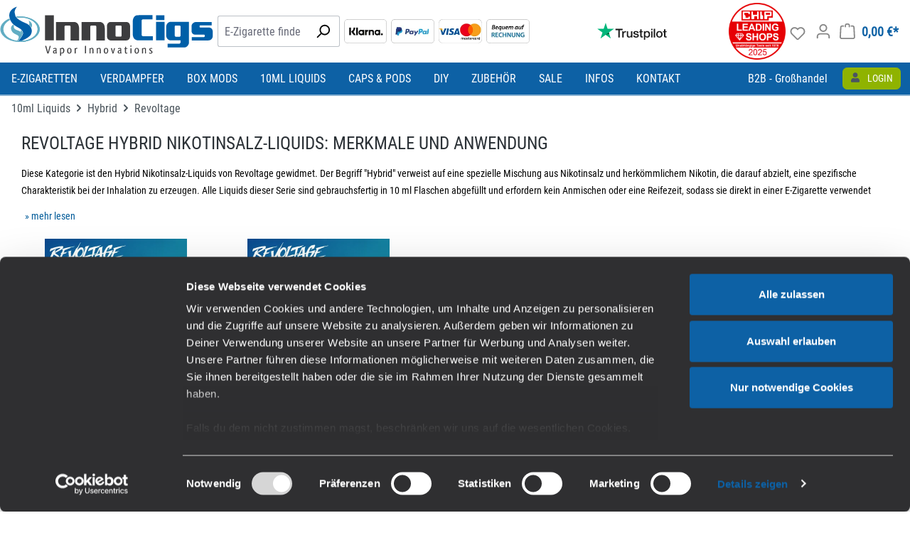

--- FILE ---
content_type: text/html; charset=UTF-8
request_url: https://www.innocigs.com/10ml-liquids/hybrid/revoltage/
body_size: 27764
content:
<!DOCTYPE html>

<html lang="de-DE"
      itemscope="itemscope"
      itemtype="https://schema.org/WebPage">


    
                            
    <head>
                                        <meta charset="utf-8">
            
                            <meta name="viewport"
                      content="width=device-width, initial-scale=1, shrink-to-fit=no">
            
                                <meta name="robots"
          content="index,follow"/>
    <meta name="description"
          content="Entdecken Sie die Revoltage Hybrid Nikotinsalz Liquids – 0mg, 10mg &amp; 20mg Stärke ✓ Fruchtige Sorten &amp; große Tabak-Auswahl ✓ Jetzt Favoriten finden ➤"/>

                <meta property="og:type"
          content="website"/>
    <meta property="og:site_name"
          content="www.innocigs.com"/>
    <meta property="og:title"
          content="Revoltage Hybrid NicSalts | 0mg, 10mg &amp; 20mg | 10ml Liquids"/>
    <meta property="og:description"
          content="Entdecken Sie die Revoltage Hybrid Nikotinsalz Liquids – 0mg, 10mg &amp; 20mg Stärke ✓ Fruchtige Sorten &amp; große Tabak-Auswahl ✓ Jetzt Favoriten finden ➤"/>
    <meta property="og:image"
          content="https://www.innocigs.com/bundles/netfireinnocigstheme/img/innocigs-og_fb_1200x630.jpg?1767850293"/>

    <meta name="twitter:card"
          content="summary"/>
    <meta name="twitter:site"
          content="www.innocigs.com"/>
    <meta name="twitter:title"
          content="Revoltage Hybrid NicSalts | 0mg, 10mg &amp; 20mg | 10ml Liquids"/>
    <meta name="twitter:description"
          content="Entdecken Sie die Revoltage Hybrid Nikotinsalz Liquids – 0mg, 10mg &amp; 20mg Stärke ✓ Fruchtige Sorten &amp; große Tabak-Auswahl ✓ Jetzt Favoriten finden ➤"/>
    <meta name="twitter:image"
          content="https://www.innocigs.com/bundles/netfireinnocigstheme/img/innocigs-og_twitter_1200x628.jpg?1767850293"/>

                <meta itemprop="copyrightHolder"
          content="www.innocigs.com"/>
    <meta itemprop="copyrightYear"
          content=""/>
    <meta itemprop="isFamilyFriendly"
          content="false"/>
    <meta itemprop="image"
          content="https://www.innocigs.com/media/0d/73/32/1619783520/innocigs_logo_b.svg"/>

                                            <meta name="theme-color"
                      content="#fff">
                            
                                                

            <meta http-equiv="X-UA-Compatible" content="IE=edge,chrome=1" />
    
                    <link rel="icon" href="https://www.innocigs.com/media/6e/e2/60/1619514416/favicon_16-64min.png">
        
                                <link rel="apple-touch-icon"
                  href="https://www.innocigs.com/media/06/1c/e1/1619514427/touchicon_1024max.png">
                    
                                    <link rel="canonical" href="https://www.innocigs.com/10ml-liquids/hybrid/revoltage/">
                    
                    <title itemprop="name">
                Revoltage Hybrid NicSalts | 0mg, 10mg &amp; 20mg | 10ml Liquids            </title>
        
                        <script id="Cookiebot" src="https://consent.cookiebot.com/uc.js" data-cbid="3f88329b-2890-4910-965f-080088836890" data-blockingmode="auto" type="text/javascript"></script>
        <style>
        
        
        
        
                
        :root {
            --inno-primary-text-color: #000000;
            --inno-secondary-text-color:                 
                                
                        
                        
                                                
                                        
                                        
                                        
        #4c545b
        ;
            --inno-muted-text-color:                 
                                
                        
                        
                                                
                                        
                                        
                                        
        #7b7f82
        ;

            --inno-primary-bg-color: #ffffff;
            --inno-secondary-bg-color: #f5f3f4;

            --inno-primary-nav-text-color: #ffffff;
            --inno-primary-nav-bg-color: #0d61a5;

            --inno-primary-control-text-color: #ffffff;
            --inno-primary-control-bg-color: #8FB300;

            --inno-success-text-color: #8FB300;
            --inno-success-bg-color: #d8f3df;
            --inno-info-text-color: #005b99;
            --inno-info-bg-color: #cfdfed;
            --inno-warning-text-color: #ffbd5d;
            --inno-warning-bg-color: #fff2df;
            --inno-danger-text-color: #e52427;
            --inno-danger-bg-color: #fad3d4;

            --inno-alert-success-text-color: #007e4e;
            --inno-alert-info-text-color: #0d61a5;
            --inno-alert-warning-text-color: #974200;
            --inno-alert-danger-text-color: #c20017;
        }
        
        
    </style>
    
                                                    <link rel="stylesheet" href="https://www.innocigs.com/theme/f9ee18461d02a1906ab2cd8ae8195dd0/css/all.css?1767850341">
                            <style>
        .product-detail-main {
            grid-template-areas:
                                    "product-detail-slider-desc" "product-detail-buy-container";
                        }

        @media (min-width: 1024px) {
            .product-detail-main {
                grid-template-columns: [first] 58.3333333333% [middle] 1fr [last];
                grid-template-areas: "product-detail-slider product-detail-buy-container" "product-detail-desc product-detail-desc";
                        }

            .product-detail-buy-container .product-detail-description {
                display: none;
            }
        }
    </style>

                    
    <script>
        window.features = JSON.parse('\u007B\u0022V6_5_0_0\u0022\u003Atrue,\u0022v6.5.0.0\u0022\u003Atrue,\u0022V6_6_0_0\u0022\u003Atrue,\u0022v6.6.0.0\u0022\u003Atrue,\u0022V6_7_0_0\u0022\u003Atrue,\u0022v6.7.0.0\u0022\u003Atrue,\u0022V6_8_0_0\u0022\u003Afalse,\u0022v6.8.0.0\u0022\u003Afalse,\u0022DISABLE_VUE_COMPAT\u0022\u003Atrue,\u0022disable.vue.compat\u0022\u003Atrue,\u0022ACCESSIBILITY_TWEAKS\u0022\u003Atrue,\u0022accessibility.tweaks\u0022\u003Atrue,\u0022TELEMETRY_METRICS\u0022\u003Afalse,\u0022telemetry.metrics\u0022\u003Afalse,\u0022FLOW_EXECUTION_AFTER_BUSINESS_PROCESS\u0022\u003Afalse,\u0022flow.execution.after.business.process\u0022\u003Afalse,\u0022PERFORMANCE_TWEAKS\u0022\u003Afalse,\u0022performance.tweaks\u0022\u003Afalse,\u0022CACHE_CONTEXT_HASH_RULES_OPTIMIZATION\u0022\u003Afalse,\u0022cache.context.hash.rules.optimization\u0022\u003Afalse,\u0022DEFERRED_CART_ERRORS\u0022\u003Afalse,\u0022deferred.cart.errors\u0022\u003Afalse,\u0022PRODUCT_ANALYTICS\u0022\u003Afalse,\u0022product.analytics\u0022\u003Afalse,\u0022SSO\u0022\u003Afalse,\u0022sso\u0022\u003Afalse,\u0022ADMIN_VITE\u0022\u003Afalse,\u0022admin.vite\u0022\u003Afalse,\u0022RULE_BUILDER\u0022\u003Afalse,\u0022rule.builder\u0022\u003Afalse,\u0022FLOW_BUILDER\u0022\u003Afalse,\u0022flow.builder\u0022\u003Afalse,\u0022CUSTOM_PRICES\u0022\u003Atrue,\u0022custom.prices\u0022\u003Atrue,\u0022SUBSCRIPTIONS\u0022\u003Afalse,\u0022subscriptions\u0022\u003Afalse,\u0022ADVANCED_SEARCH\u0022\u003Atrue,\u0022advanced.search\u0022\u003Atrue,\u0022MULTI_INVENTORY\u0022\u003Afalse,\u0022multi.inventory\u0022\u003Afalse,\u0022RETURNS_MANAGEMENT\u0022\u003Afalse,\u0022returns.management\u0022\u003Afalse,\u0022TEXT_GENERATOR\u0022\u003Afalse,\u0022text.generator\u0022\u003Afalse,\u0022CHECKOUT_SWEETENER\u0022\u003Afalse,\u0022checkout.sweetener\u0022\u003Afalse,\u0022IMAGE_CLASSIFICATION\u0022\u003Afalse,\u0022image.classification\u0022\u003Afalse,\u0022PROPERTY_EXTRACTOR\u0022\u003Afalse,\u0022property.extractor\u0022\u003Afalse,\u0022REVIEW_SUMMARY\u0022\u003Afalse,\u0022review.summary\u0022\u003Afalse,\u0022REVIEW_TRANSLATOR\u0022\u003Afalse,\u0022review.translator\u0022\u003Afalse,\u0022CONTENT_GENERATOR\u0022\u003Afalse,\u0022content.generator\u0022\u003Afalse,\u0022EXPORT_ASSISTANT\u0022\u003Afalse,\u0022export.assistant\u0022\u003Afalse,\u0022QUICK_ORDER\u0022\u003Afalse,\u0022quick.order\u0022\u003Afalse,\u0022EMPLOYEE_MANAGEMENT\u0022\u003Afalse,\u0022employee.management\u0022\u003Afalse,\u0022QUOTE_MANAGEMENT\u0022\u003Afalse,\u0022quote.management\u0022\u003Afalse,\u0022CAPTCHA\u0022\u003Afalse,\u0022captcha\u0022\u003Afalse,\u0022NATURAL_LANGUAGE_SEARCH\u0022\u003Atrue,\u0022natural.language.search\u0022\u003Atrue,\u0022ORDER_APPROVAL\u0022\u003Afalse,\u0022order.approval\u0022\u003Afalse\u007D');
    </script>
        
                                                
                        

    
                    


                        <script                     type="text/javascript">
                window.ga4CustomUrl = '';
            </script>
            
                                                                                        
    
                                                                                                <script                         type="text/javascript">
                    window.googleAnalyticsEnabled = false;
                    window.googleAdsEnabled = false;
                    window.ga4Enabled = false;
                    window.googleTagEnabled = false;

                    window.metaAdsEnabled = false;
                    window.microsoftAdsEnabled = false;
                    window.pinterestAdsEnabled = false;
                    window.tiktokAdsEnabled = false;
                    window.conversionConfiguration = "brutto";
                    window.taxConfiguration = "brutto";


                                        window.ga4CookieConfig = 'cookieBot';
                    

                                        window.generateLeadValue = '1';
                                        window.ga4Currency = 'EUR';

                </script>
                                                            <script                             type="text/javascript">
                        window.ga4TagId = 'GTM-NG3MC5C';
                        window.dataLayer = window.dataLayer || [];
                        window.googleTagEnabled = true;
                        window.ga4Enabled = true;
                        window.ga4controllerName = 'navigation';
                        window.ga4controllerAction = 'index';
                        window.ga4activeNavigationId = 'c14b5117388e4f1aae04c1e8122bfc18';
                        window.ga4activeNavigationName = '';
                        window.ga4affiliation = 'b2c www.innocigs.com';
                        window.ga4salesChannelName = 'b2c www.innocigs.com';
                        window.ga4salesChannelId = '9deee15830fd4311b6235448f9405882';
                        if (localStorage.getItem("ga4UserId")) window.ga4UserId = localStorage.getItem("ga4UserId");
                        if (localStorage.getItem("ga4CustomerLifetimeValue")) window.ga4CustomerLifetimeValue = localStorage.getItem("ga4CustomerLifetimeValue");
                        if (localStorage.getItem("ga4CustomerOrderCount")) window.ga4CustomerOrderCount = localStorage.getItem("ga4CustomerOrderCount");

                                                window.ga4upCoupon = false;
                                                                        window.ga4gpCoupon = false;
                                                                        window.customTagManager = false;
                                                                        window.ga4AdvancedConsentMode = false;
                                                                        window.ga4ActiveConsentMode = true;
                                                                        window.metaAdsEnabled = true;
                        
                                                window.microsoftAdsEnabled = true;

                        
                                                window.pinterestAdsEnabled = true;
                        
                                                window.tiktokAdsEnabled = true;
                                            </script>
                                                                                            <script                             type="text/javascript">
                        window.googleAnalyticsEnabled = true;
                                            window.taxConfiguration = 'netto';
                                        </script>
                                    
                            
        
            <script                     type="text/javascript">
                            window.ga4Guest = false;
                        </script>

                            <script                         type="text/javascript">
                    window.ga4UserLoggedIn = false;
                    if (localStorage.getItem("loginSent")) localStorage.removeItem("loginSent");
                    if (localStorage.getItem("signUpSent")) localStorage.removeItem("signUpSent");
                </script>
            
            
                        
                
    
                        <script                     type="text/javascript">
                window.ga4Product = {};
            </script>
                
                    

                
                    
                    
                                                                
                                                                                        
                

                
                
                                                    
                                                    
                                    <script                             type="text/javascript">
                        window.ga4Product['01995249ef0a7095aaff1ea36ed6b1c1'] = {
                            item_id: 'RENSL10O',
                            item_name: 'Revoltage - OASYS - Hybrid Nikotinsalz Liquid',
                            item_variant: '',
                            item_brand: 'Revoltage',
                            currency: 'EUR',
                            price: '8.82',
                            extra: {
                                minPurchase: '1',
                                shopware_id: '01995249ef0a7095aaff1ea36ed6b1c1',
                                realPrice: '8.82',
                                item_startPrice: '0',
                                taxRate: '19',
                                parentId: ''
                            }
                        };
                                                    window.ga4Product['01995249ef0a7095aaff1ea36ed6b1c1']['item_list_id'] = 'c14b5117388e4f1aae04c1e8122bfc18';
                                                        window.ga4Product['01995249ef0a7095aaff1ea36ed6b1c1']['item_list_name'] = 'Revoltage';
                                                                                                                                                                                                        window.ga4Product['01995249ef0a7095aaff1ea36ed6b1c1']['item_category'] = 'Startseite';
                                                                                                                                                                window.ga4Product['01995249ef0a7095aaff1ea36ed6b1c1']['item_category2'] = '10ml Liquids';
                                                                                                                                                                window.ga4Product['01995249ef0a7095aaff1ea36ed6b1c1']['item_category3'] = 'Nikotinsalz';
                                                                                                                                                                window.ga4Product['01995249ef0a7095aaff1ea36ed6b1c1']['item_category4'] = 'Revoltage';
                                                                                                                                        </script>
                            

                
                    
                    
                                                                
                                                                                        
                

                
                
                                                    
                                                    
                                    <script                             type="text/javascript">
                        window.ga4Product['1f86479343c44e42833ecbc9bcf80838'] = {
                            item_id: 'REL10TG',
                            item_name: 'Revoltage - Hybrid Nikotinsalz Liquid',
                            item_variant: '',
                            item_brand: 'Revoltage',
                            currency: 'EUR',
                            price: '8.82',
                            extra: {
                                minPurchase: '1',
                                shopware_id: '1f86479343c44e42833ecbc9bcf80838',
                                realPrice: '8.82',
                                item_startPrice: '0',
                                taxRate: '19',
                                parentId: ''
                            }
                        };
                                                    window.ga4Product['1f86479343c44e42833ecbc9bcf80838']['item_list_id'] = 'c14b5117388e4f1aae04c1e8122bfc18';
                                                        window.ga4Product['1f86479343c44e42833ecbc9bcf80838']['item_list_name'] = 'Revoltage';
                                                                                                                                                                                                        window.ga4Product['1f86479343c44e42833ecbc9bcf80838']['item_category'] = 'Startseite';
                                                                                                                                                                window.ga4Product['1f86479343c44e42833ecbc9bcf80838']['item_category2'] = '10ml Liquids';
                                                                                                                                                                window.ga4Product['1f86479343c44e42833ecbc9bcf80838']['item_category3'] = 'Nikotinsalz';
                                                                                                                                                                window.ga4Product['1f86479343c44e42833ecbc9bcf80838']['item_category4'] = 'Revoltage';
                                                                                                                                        </script>
                                        
    
            
                    
    

                                
            

    
                
        
        		                            <script>
                window.activeNavigationId = 'c14b5117388e4f1aae04c1e8122bfc18';
                window.activeRoute = 'frontend.navigation.page';
                window.activeRouteParameters = '\u007B\u0022_httpCache\u0022\u003Atrue,\u0022navigationId\u0022\u003A\u0022c14b5117388e4f1aae04c1e8122bfc18\u0022\u007D';
                window.router = {
                    'frontend.cart.offcanvas': '/checkout/offcanvas',
                    'frontend.cookie.offcanvas': '/cookie/offcanvas',
                    'frontend.cookie.groups': '/cookie/groups',
                    'frontend.checkout.finish.page': '/checkout/finish',
                    'frontend.checkout.info': '/widgets/checkout/info',
                    'frontend.menu.offcanvas': '/widgets/menu/offcanvas',
                    'frontend.cms.page': '/widgets/cms',
                    'frontend.cms.navigation.page': '/widgets/cms/navigation',
                    'frontend.country.country-data': '/country/country-state-data',
                    'frontend.app-system.generate-token': '/app-system/Placeholder/generate-token',
                    'frontend.gateway.context': '/gateway/context',
                    'frontend.cookie.consent.offcanvas': '/cookie/consent-offcanvas',
                    'frontend.account.login.page': '/account/login',
                    };
                window.salesChannelId = '9deee15830fd4311b6235448f9405882';
            </script>
        

            
    

    

    
                                <script>
                
                window.breakpoints = JSON.parse('\u007B\u0022xs\u0022\u003A0,\u0022sm\u0022\u003A576,\u0022md\u0022\u003A768,\u0022lg\u0022\u003A992,\u0022xl\u0022\u003A1200,\u0022xxl\u0022\u003A1400\u007D');
            </script>
        
                                    <script>
                    window.customerLoggedInState = 0;

                    window.wishlistEnabled = 1;
                </script>
                    
                        
                        
    <script>
        window.validationMessages = JSON.parse('\u007B\u0022required\u0022\u003A\u0022Die\u0020Eingabe\u0020darf\u0020nicht\u0020leer\u0020sein.\u0022,\u0022email\u0022\u003A\u0022Ung\\u00fcltige\u0020E\u002DMail\u002DAdresse.\u0020Die\u0020E\u002DMail\u0020ben\\u00f6tigt\u0020das\u0020Format\u0020\\\u0022nutzer\u0040beispiel.de\\\u0022.\u0022,\u0022confirmation\u0022\u003A\u0022Ihre\u0020Eingaben\u0020sind\u0020nicht\u0020identisch.\u0022,\u0022minLength\u0022\u003A\u0022Die\u0020Eingabe\u0020ist\u0020zu\u0020kurz.\u0022,\u0022grecaptcha\u0022\u003A\u0022Bitte\u0020akzeptieren\u0020Sie\u0020die\u0020technisch\u0020erforderlichen\u0020Cookies,\u0020um\u0020die\u0020reCAPTCHA\u002D\\u00dcberpr\\u00fcfung\u0020zu\u0020erm\\u00f6glichen.\u0022\u007D');
    </script>
        
        
                                                        <script>
                        window.themeJsPublicPath = 'https://www.innocigs.com/theme/f9ee18461d02a1906ab2cd8ae8195dd0/js/';
                    </script>
                                            <script type="text/javascript" src="https://www.innocigs.com/theme/f9ee18461d02a1906ab2cd8ae8195dd0/js/storefront/storefront.js?1767850341" defer></script>
                                            <script type="text/javascript" src="https://www.innocigs.com/theme/f9ee18461d02a1906ab2cd8ae8195dd0/js/netfire-a-v-s/netfire-a-v-s.js?1767850341" defer></script>
                                            <script type="text/javascript" src="https://www.innocigs.com/theme/f9ee18461d02a1906ab2cd8ae8195dd0/js/netzp6-address-validator/netzp6-address-validator.js?1767850341" defer></script>
                                            <script type="text/javascript" src="https://www.innocigs.com/theme/f9ee18461d02a1906ab2cd8ae8195dd0/js/swag-b2b-platform/swag-b2b-platform.js?1767850341" defer></script>
                                            <script type="text/javascript" src="https://www.innocigs.com/theme/f9ee18461d02a1906ab2cd8ae8195dd0/js/tonur-packstation6/tonur-packstation6.js?1767850341" defer></script>
                                            <script type="text/javascript" src="https://www.innocigs.com/theme/f9ee18461d02a1906ab2cd8ae8195dd0/js/d-i-sco-g-a4/d-i-sco-g-a4.js?1767850341" defer></script>
                                            <script type="text/javascript" src="https://www.innocigs.com/theme/f9ee18461d02a1906ab2cd8ae8195dd0/js/swag-pay-pal/swag-pay-pal.js?1767850341" defer></script>
                                            <script type="text/javascript" src="https://www.innocigs.com/theme/f9ee18461d02a1906ab2cd8ae8195dd0/js/i-d-e-a-l-c-t-payment/i-d-e-a-l-c-t-payment.js?1767850341" defer></script>
                                            <script type="text/javascript" src="https://www.innocigs.com/theme/f9ee18461d02a1906ab2cd8ae8195dd0/js/subscription/subscription.js?1767850341" defer></script>
                                            <script type="text/javascript" src="https://www.innocigs.com/theme/f9ee18461d02a1906ab2cd8ae8195dd0/js/checkout-sweetener/checkout-sweetener.js?1767850341" defer></script>
                                            <script type="text/javascript" src="https://www.innocigs.com/theme/f9ee18461d02a1906ab2cd8ae8195dd0/js/text-translator/text-translator.js?1767850341" defer></script>
                                            <script type="text/javascript" src="https://www.innocigs.com/theme/f9ee18461d02a1906ab2cd8ae8195dd0/js/employee-management/employee-management.js?1767850341" defer></script>
                                            <script type="text/javascript" src="https://www.innocigs.com/theme/f9ee18461d02a1906ab2cd8ae8195dd0/js/quick-order/quick-order.js?1767850341" defer></script>
                                            <script type="text/javascript" src="https://www.innocigs.com/theme/f9ee18461d02a1906ab2cd8ae8195dd0/js/advanced-search/advanced-search.js?1767850341" defer></script>
                                            <script type="text/javascript" src="https://www.innocigs.com/theme/f9ee18461d02a1906ab2cd8ae8195dd0/js/captcha/captcha.js?1767850341" defer></script>
                                            <script type="text/javascript" src="https://www.innocigs.com/theme/f9ee18461d02a1906ab2cd8ae8195dd0/js/quote-management/quote-management.js?1767850341" defer></script>
                                            <script type="text/javascript" src="https://www.innocigs.com/theme/f9ee18461d02a1906ab2cd8ae8195dd0/js/a-i-search/a-i-search.js?1767850341" defer></script>
                                            <script type="text/javascript" src="https://www.innocigs.com/theme/f9ee18461d02a1906ab2cd8ae8195dd0/js/spatial-cms-element/spatial-cms-element.js?1767850341" defer></script>
                                            <script type="text/javascript" src="https://www.innocigs.com/theme/f9ee18461d02a1906ab2cd8ae8195dd0/js/order-approval/order-approval.js?1767850341" defer></script>
                                            <script type="text/javascript" src="https://www.innocigs.com/theme/f9ee18461d02a1906ab2cd8ae8195dd0/js/shopping-list/shopping-list.js?1767850341" defer></script>
                                            <script type="text/javascript" src="https://www.innocigs.com/theme/f9ee18461d02a1906ab2cd8ae8195dd0/js/organization-unit/organization-unit.js?1767850341" defer></script>
                                            <script type="text/javascript" src="https://www.innocigs.com/theme/f9ee18461d02a1906ab2cd8ae8195dd0/js/advanced-product-catalogs/advanced-product-catalogs.js?1767850341" defer></script>
                                            <script type="text/javascript" src="https://www.innocigs.com/theme/f9ee18461d02a1906ab2cd8ae8195dd0/js/budget-management/budget-management.js?1767850341" defer></script>
                                            <script type="text/javascript" src="https://www.innocigs.com/theme/f9ee18461d02a1906ab2cd8ae8195dd0/js/netfire-innocigs-theme/netfire-innocigs-theme.js?1767850341" defer></script>
                                                        

    
    

    
        
        
        
        
    
        
    <script>
        window.mollie_javascript_use_shopware = '0'
    </script>

    

    </head>

        <body class="is-ctl-navigation is-act-index" data-baseurl="https://www.innocigs.com">
                                    <noscript class="noscript-main">
                    
    <div role="alert"
         aria-live="polite"
         class="alert alert-info d-flex align-items-center">

                                                                                        <span class="icon icon-info" aria-hidden="true">
                                        <svg xmlns="http://www.w3.org/2000/svg" xmlns:xlink="http://www.w3.org/1999/xlink" width="24" height="24" viewBox="0 0 24 24"><defs><path d="M12 7c.5523 0 1 .4477 1 1s-.4477 1-1 1-1-.4477-1-1 .4477-1 1-1zm1 9c0 .5523-.4477 1-1 1s-1-.4477-1-1v-5c0-.5523.4477-1 1-1s1 .4477 1 1v5zm11-4c0 6.6274-5.3726 12-12 12S0 18.6274 0 12 5.3726 0 12 0s12 5.3726 12 12zM12 2C6.4772 2 2 6.4772 2 12s4.4772 10 10 10 10-4.4772 10-10S17.5228 2 12 2z" id="icons-default-info" /></defs><use xlink:href="#icons-default-info" fill="#758CA3" fill-rule="evenodd" /></svg>
                    </span>                                                    
                    <div class="alert-content-container">
                                                    
                                                            Um unseren Shop in vollem Umfang nutzen zu können, empfehlen wir Ihnen Javascript in Ihrem Browser zu aktivieren.
                                    
                                                                </div>
            </div>
                </noscript>
                                                    
    
        <header class="header-main sticky-top header-sticky-top header-main--logged-out ">
                                                                                
                                            
                
                
                                        <a class="header-logo-main-link"
           href="/"
           title="E-Zigaretten, Liquids &amp; Zubehör von InnoCigs">
                                            <picture>
                                                                
                                                                                                                                                            <img src="https://www.innocigs.com/cdn-cgi/image/f%3Dauto/media/0d/73/32/1619783520/innocigs_logo_b.svg"
                                 alt="E-Zigaretten, Liquids &amp; Zubehör von InnoCigs"
                                 class="header-logo-main-img" width="183" height="27"/>
                                                            </picture>
                    </a>
            
                                    
            <form action="/search"
              method="get"
              data-search-widget="true"
              data-search-widget-options="{&quot;searchWidgetMinChars&quot;:2}"
              data-url="/suggest?search="
              id="searchCollapse"
              class="header-search-form d-sm-flex">
                            <div class="input-group flex-nowrap">
                                            <input type="search"
                               name="search"
                               class="form-control header-search-input"
                               autocomplete="off"
                               autocapitalize="off"
                               placeholder="E-Zigarette finden…"
                               aria-label="E-Zigarette finden…"
                               value=""
                        >
                    
                                            <div class="input-group-append d-flex">
                            <button type="submit"
                                    class="btn header-search-btn js-search-toggle-btn search-icon"
                                    aria-label="Suchen">
                            </button>
                        </div>
                    
                                            <span class="btn header-close-btn js-search-close-btn d-none"></span>
                                    </div>
                    </form>
                        
                                                                <button class="btn menu-button nav-main-toggle-btn header-actions-btn d-xl-none"
                                type="button"
                                data-off-canvas-menu="true"
                                aria-label="Menü">
                                                            <span class="icon icon-stack" aria-hidden="true">
                                        <svg xmlns="http://www.w3.org/2000/svg" xmlns:xlink="http://www.w3.org/1999/xlink" width="24" height="24" viewBox="0 0 24 24"><defs><path d="M3 13c-.5523 0-1-.4477-1-1s.4477-1 1-1h18c.5523 0 1 .4477 1 1s-.4477 1-1 1H3zm0-7c-.5523 0-1-.4477-1-1s.4477-1 1-1h18c.5523 0 1 .4477 1 1s-.4477 1-1 1H3zm0 14c-.5523 0-1-.4477-1-1s.4477-1 1-1h18c.5523 0 1 .4477 1 1s-.4477 1-1 1H3z" id="icons-default-stack" /></defs><use xlink:href="#icons-default-stack" fill="#758CA3" fill-rule="evenodd" /></svg>
                    </span>                                                    </button>
                                
                            <div class="header-icons">
                    <div class="additional-emblems">
                                                    <picture class="d-none d-lg-block">
                                <source
                                        type="image/webp"
                                        srcset="https://www.innocigs.com/bundles/netfireinnocigstheme/img/klarna-header-logo_110.webp?1767850293 1x, https://www.innocigs.com/bundles/netfireinnocigstheme/img/klarna-header-logo_220.webp?1767850293 2x"
                                >
                                <img
                                        loading="lazy"
                                        class="additional-emblems__img"
                                        src="https://www.innocigs.com/bundles/netfireinnocigstheme/img/klarna-header-logo.png?1767850293"
                                        srcset="https://www.innocigs.com/bundles/netfireinnocigstheme/img/klarna-header-logo.png?1767850293 1x, https://www.innocigs.com/bundles/netfireinnocigstheme/img/klarna-header-logo_220.png?1767850293 2x"
                                        width="64"
                                        height="35"
                                        alt="klarna"
                                />
                            </picture>

                                                                        <picture class="d-none d-lg-block">
                            <source
                                    type="image/webp"
                                    srcset="https://www.innocigs.com/bundles/netfireinnocigstheme/img/paypal-header-logo_110.webp?1767850293 1x, https://www.innocigs.com/bundles/netfireinnocigstheme/img/paypal-header-logo_220.webp?1767850293 2x"
                            >
                            <img
                                    loading="lazy"
                                    class="additional-emblems__img"
                                    src="https://www.innocigs.com/bundles/netfireinnocigstheme/img/paypal-header-logo.png?1767850293"
                                    srcset="https://www.innocigs.com/bundles/netfireinnocigstheme/img/paypal-header-logo.png?1767850293 1x, https://www.innocigs.com/bundles/netfireinnocigstheme/img/paypal-header-logo_220.png?1767850293 2x"
                                    width="61"
                                    height="35"
                                    alt="paypal"
                            />
                        </picture>
                                                                        <picture class="d-none d-lg-block">
                            <source
                                    type="image/webp"
                                    srcset="https://www.innocigs.com/bundles/netfireinnocigstheme/img/visa_mastercard_button_110.webp?1767850293 1x, https://www.innocigs.com/bundles/netfireinnocigstheme/img/visa_mastercard_button_220.webp?1767850293 2x"
                            >
                            <img
                                    loading="lazy"
                                    class="additional-emblems__img"
                                    src="https://www.innocigs.com/bundles/netfireinnocigstheme/img/visa_mastercard_button.png?1767850293"
                                    srcset="https://www.innocigs.com/bundles/netfireinnocigstheme/img/visa_mastercard_button.png?1767850293 1x, https://www.innocigs.com/bundles/netfireinnocigstheme/img/visa_mastercard_button_220.png?1767850293 2x"
                                    width="61"
                                    height="35"
                                    alt="Visa und Mastercard"
                            />
                        </picture>
                                                                            <picture class="d-none d-lg-block">
                                <source
                                        type="image/webp"
                                        srcset="https://www.innocigs.com/bundles/netfireinnocigstheme/img/bequem_auf_rechnung-header-logo_110.webp?1767850293 1x, https://www.innocigs.com/bundles/netfireinnocigstheme/img/bequem_auf_rechnung-header-logo_220.webp?1767850293 2x"
                                >
                                <img
                                        loading="lazy"
                                        class="additional-emblems__img additional-emblems__img--last"
                                        src="https://www.innocigs.com/bundles/netfireinnocigstheme/img/bequem_auf_rechnung-header-logo.png?1767850293"
                                        srcset="https://www.innocigs.com/bundles/netfireinnocigstheme/img/bequem_auf_rechnung-header-logo.png?1767850293 1x, https://www.innocigs.com/bundles/netfireinnocigstheme/img/bequem_auf_rechnung-header-logo_220.png?1767850293 2x"
                                        width="61"
                                        height="35"
                                        alt="Bequem auf Rechnung"
                                />
                            </picture>
                                                                                                        <!-- TrustBox widget - Micro Star -->
                            <div class="trustpilot-widget" data-locale="de-DE" data-template-id="5419b732fbfb950b10de65e5" data-businessunit-id="59c2008b0000ff0005ab954a" data-style-height="24px" data-style-width="100%" data-theme="light">
                                <a href="https://de.trustpilot.com/review/www.innocigs.com" target="_blank" rel="noopener">
                                    <svg role="img" viewBox="0 0 126 31" xmlns="http://www.w3.org/2000/svg" style="height: 24px; width: 100%;">
                                        <title id="trustpilotLogo-kvyu3qnhy2r">Trustpilot</title>
                                        <path class="tp-logo__text" d="M33.074774 11.07005H45.81806v2.364196h-5.010656v13.290316h-2.755306V13.434246h-4.988435V11.07005h.01111zm12.198892 4.319629h2.355341v2.187433h.04444c.077771-.309334.222203-.60762.433295-.894859.211092-.287239.466624-.56343.766597-.79543.299972-.243048.633276-.430858.999909-.585525.366633-.14362.744377-.220953 1.12212-.220953.288863 0 .499955.011047.611056.022095.1111.011048.222202.033143.344413.04419v2.408387c-.177762-.033143-.355523-.055238-.544395-.077333-.188872-.022096-.366633-.033143-.544395-.033143-.422184 0-.822148.08838-1.199891.254096-.377744.165714-.699936.41981-.977689.740192-.277753.331429-.499955.729144-.666606 1.21524-.166652.486097-.244422 1.03848-.244422 1.668195v5.39125h-2.510883V15.38968h.01111zm18.220567 11.334883H61.02779v-1.579813h-.04444c-.311083.574477-.766597 1.02743-1.377653 1.369908-.611055.342477-1.233221.51924-1.866497.51924-1.499864 0-2.588654-.364573-3.25526-1.104765-.666606-.740193-.999909-1.856005-.999909-3.347437V15.38968h2.510883v6.948968c0 .994288.188872 1.701337.577725 2.1101.377744.408763.922139.618668 1.610965.618668.533285 0 .96658-.077333 1.322102-.243048.355524-.165714.644386-.37562.855478-.65181.222202-.265144.377744-.596574.477735-.972194.09999-.37562.144431-.784382.144431-1.226288v-6.573349h2.510883v11.323836zm4.27739-3.634675c.07777.729144.355522 1.237336.833257 1.535623.488844.287238 1.06657.441905 1.744286.441905.233312 0 .499954-.022095.799927-.055238.299973-.033143.588836-.110476.844368-.209905.266642-.099429.477734-.254096.655496-.452954.166652-.198857.244422-.452953.233312-.773335-.01111-.320381-.133321-.585525-.355523-.784382-.222202-.209906-.499955-.364573-.844368-.497144-.344413-.121525-.733267-.232-1.17767-.320382-.444405-.088381-.888809-.18781-1.344323-.287239-.466624-.099429-.922138-.232-1.355432-.37562-.433294-.14362-.822148-.342477-1.166561-.596573-.344413-.243048-.622166-.56343-.822148-.950097-.211092-.386668-.311083-.861716-.311083-1.436194 0-.618668.155542-1.12686.455515-1.54667.299972-.41981.688826-.75124 1.14434-1.005336.466624-.254095.97769-.430858 1.544304-.541334.566615-.099429 1.11101-.154667 1.622075-.154667.588836 0 1.15545.066286 1.688736.18781.533285.121524 1.02213.320381 1.455423.60762.433294.276191.788817.640764 1.07768 1.08267.288863.441905.466624.98324.544395 1.612955h-2.621984c-.122211-.596572-.388854-1.005335-.822148-1.204193-.433294-.209905-.933248-.309334-1.488753-.309334-.177762 0-.388854.011048-.633276.04419-.244422.033144-.466624.088382-.688826.165715-.211092.077334-.388854.198858-.544395.353525-.144432.154667-.222203.353525-.222203.60762 0 .309335.111101.552383.322193.740193.211092.18781.488845.342477.833258.475048.344413.121524.733267.232 1.177671.320382.444404.088381.899918.18781 1.366542.287239.455515.099429.899919.232 1.344323.37562.444404.14362.833257.342477 1.17767.596573.344414.254095.622166.56343.833258.93905.211092.37562.322193.850668.322193 1.40305 0 .673906-.155541 1.237336-.466624 1.712385-.311083.464001-.711047.850669-1.199891 1.137907-.488845.28724-1.04435.508192-1.644295.640764-.599946.132572-1.199891.198857-1.788727.198857-.722156 0-1.388762-.077333-1.999818-.243048-.611056-.165714-1.14434-.408763-1.588745-.729144-.444404-.33143-.799927-.740192-1.05546-1.226289-.255532-.486096-.388853-1.071621-.411073-1.745528h2.533103v-.022095zm8.288135-7.700208h1.899828v-3.402675h2.510883v3.402675h2.26646v1.867052h-2.26646v6.054109c0 .265143.01111.486096.03333.684954.02222.18781.07777.353524.155542.486096.07777.132572.199981.232.366633.298287.166651.066285.377743.099428.666606.099428.177762 0 .355523 0 .533285-.011047.177762-.011048.355523-.033143.533285-.077334v1.933338c-.277753.033143-.555505.055238-.811038.088381-.266642.033143-.533285.04419-.811037.04419-.666606 0-1.199891-.066285-1.599855-.18781-.399963-.121523-.722156-.309333-.944358-.552381-.233313-.243049-.377744-.541335-.466625-.905907-.07777-.364573-.13332-.784383-.144431-1.248384v-6.683825h-1.899827v-1.889147h-.02222zm8.454788 0h2.377562V16.9253h.04444c.355523-.662858.844368-1.12686 1.477644-1.414098.633276-.287239 1.310992-.430858 2.055369-.430858.899918 0 1.677625.154667 2.344231.475048.666606.309335 1.222111.740193 1.666515 1.292575.444405.552382.766597 1.193145.9888 1.92229.222202.729145.333303 1.513527.333303 2.3421 0 .762288-.099991 1.50248-.299973 2.20953-.199982.718096-.499955 1.347812-.899918 1.900194-.399964.552383-.911029.98324-1.533194 1.31467-.622166.33143-1.344323.497144-2.18869.497144-.366634 0-.733267-.033143-1.0999-.099429-.366634-.066286-.722157-.176762-1.05546-.320381-.333303-.14362-.655496-.33143-.933249-.56343-.288863-.232-.522175-.497144-.722157-.79543h-.04444v5.656393h-2.510883V15.38968zm8.77698 5.67849c0-.508193-.06666-1.005337-.199981-1.491433-.133321-.486096-.333303-.905907-.599946-1.281527-.266642-.37562-.599945-.673906-.988799-.894859-.399963-.220953-.855478-.342477-1.366542-.342477-1.05546 0-1.855387.364572-2.388672 1.093717-.533285.729144-.799928 1.701337-.799928 2.916578 0 .574478.066661 1.104764.211092 1.59086.144432.486097.344414.905908.633276 1.259432.277753.353525.611056.629716.99991.828574.388853.209905.844367.309334 1.355432.309334.577725 0 1.05546-.121524 1.455423-.353525.399964-.232.722157-.541335.97769-.905907.255531-.37562.444403-.79543.555504-1.270479.099991-.475049.155542-.961145.155542-1.458289zm4.432931-9.99812h2.510883v2.364197h-2.510883V11.07005zm0 4.31963h2.510883v11.334883h-2.510883V15.389679zm4.755124-4.31963h2.510883v15.654513h-2.510883V11.07005zm10.210184 15.963847c-.911029 0-1.722066-.154667-2.433113-.452953-.711046-.298287-1.310992-.718097-1.810946-1.237337-.488845-.530287-.866588-1.160002-1.12212-1.889147-.255533-.729144-.388854-1.535622-.388854-2.408386 0-.861716.133321-1.657147.388853-2.386291.255533-.729145.633276-1.35886 1.12212-1.889148.488845-.530287 1.0999-.93905 1.810947-1.237336.711047-.298286 1.522084-.452953 2.433113-.452953.911028 0 1.722066.154667 2.433112.452953.711047.298287 1.310992.718097 1.810947 1.237336.488844.530287.866588 1.160003 1.12212 1.889148.255532.729144.388854 1.524575.388854 2.38629 0 .872765-.133322 1.679243-.388854 2.408387-.255532.729145-.633276 1.35886-1.12212 1.889147-.488845.530287-1.0999.93905-1.810947 1.237337-.711046.298286-1.522084.452953-2.433112.452953zm0-1.977528c.555505 0 1.04435-.121524 1.455423-.353525.411074-.232.744377-.541335 1.01102-.916954.266642-.37562.455513-.806478.588835-1.281527.12221-.475049.188872-.961145.188872-1.45829 0-.486096-.066661-.961144-.188872-1.44724-.122211-.486097-.322193-.905907-.588836-1.281527-.266642-.37562-.599945-.673907-1.011019-.905907-.411074-.232-.899918-.353525-1.455423-.353525-.555505 0-1.04435.121524-1.455424.353525-.411073.232-.744376.541334-1.011019.905907-.266642.37562-.455514.79543-.588835 1.281526-.122211.486097-.188872.961145-.188872 1.447242 0 .497144.06666.98324.188872 1.458289.12221.475049.322193.905907.588835 1.281527.266643.37562.599946.684954 1.01102.916954.411073.243048.899918.353525 1.455423.353525zm6.4883-9.66669h1.899827v-3.402674h2.510883v3.402675h2.26646v1.867052h-2.26646v6.054109c0 .265143.01111.486096.03333.684954.02222.18781.07777.353524.155541.486096.077771.132572.199982.232.366634.298287.166651.066285.377743.099428.666606.099428.177762 0 .355523 0 .533285-.011047.177762-.011048.355523-.033143.533285-.077334v1.933338c-.277753.033143-.555505.055238-.811038.088381-.266642.033143-.533285.04419-.811037.04419-.666606 0-1.199891-.066285-1.599855-.18781-.399963-.121523-.722156-.309333-.944358-.552381-.233313-.243049-.377744-.541335-.466625-.905907-.07777-.364573-.133321-.784383-.144431-1.248384v-6.683825h-1.899827v-1.889147h-.02222z" fill="#191919"></path>
                                        <path class="tp-logo__star" fill="#00B67A" d="M30.141707 11.07005H18.63164L15.076408.177071l-3.566342 10.892977L0 11.059002l9.321376 6.739063-3.566343 10.88193 9.321375-6.728016 9.310266 6.728016-3.555233-10.88193 9.310266-6.728016z"></path>
                                        <path class="tp-logo__star-notch" fill="#005128" d="M21.631369 20.26169l-.799928-2.463625-5.755033 4.153914z"></path>
                                    </svg>
                                </a>
                            </div>
                            <!-- End TrustBox widget -->
                                                                            <picture>
                                <source
                                        type="image/webp"
                                        srcset="https://www.innocigs.com/bundles/netfireinnocigstheme/img/shopsiegel_leadingshops_2025_120x120.webp?1767850293 1x, https://www.innocigs.com/bundles/netfireinnocigstheme/img/shopsiegel_leadingshops_2025_240x240.webp?1767850293 2x"
                                >
                                <img
                                        loading="lazy"
                                        class="additional-emblems__shop-leader-banner"
                                        width="70" height="70"
                                        src="https://www.innocigs.com/bundles/netfireinnocigstheme/img/shopsiegel_leadingshops_2025_120x120.png?1767850293"
                                        alt="CHIP LEADING SHOPS 2025"
                                />
                            </picture>
                                            </div>
                    <div class="user-icons-menu">
                                                                                        <div class="header-wishlist user-icons-menu__icon">
                                        <a class="btn header-wishlist-btn header-actions-btn heart-icon"
                                           href="/wishlist"
                                           title="Merkzettel"
                                           aria-label="Merkzettel">
                                                    <span class="badge badge-primary header-wishlist-badge user-icons-menu__counter"
          id="wishlist-basket"
          data-wishlist-storage="true"
          data-wishlist-storage-options="{&quot;listPath&quot;:&quot;\/wishlist\/list&quot;,&quot;mergePath&quot;:&quot;\/wishlist\/merge&quot;,&quot;pageletPath&quot;:&quot;\/wishlist\/merge\/pagelet&quot;}"
          data-wishlist-widget="true"
          data-wishlist-widget-options="null"
    ></span>
                                        </a>
                                    </div>
                                                                                                        <div class="account-menu user-icons-menu__icon">
                                    <div class="dropdown">
            <button class="btn account-menu-btn header-actions-btn avatar-icon"
            type="button"
            id="accountWidget"
                            data-account-menu="true"
                        data-bs-toggle="dropdown"
            aria-haspopup="true"
            aria-expanded="false"
            aria-label="Ihr Konto"
            title="Ihr Konto">
    </button>

                    <div class="dropdown-menu dropdown-menu-end account-menu-dropdown js-account-menu-dropdown"
                 aria-labelledby="accountWidget">
                

        
    <div class="mobile-float-menu">
                    <div class="container offcanvas-content-container">
                    <div class="account-menu">
                                                            <div class="dropdown-header account-menu-header">
                    Ihr Konto
                </div>
                    
    
    
                                    <div class="account-menu-login">
                                            <a href="/account/login"
                           title="Anmelden"
                           class="btn btn-primary account-menu-login-button">
                            Anmelden
                        </a>
                    
                                            <div class="account-menu-register">
                            oder
                            <a href="/account/login"
                               title="Registrieren">
                                registrieren
                            </a>
                        </div>
                                    </div>
                    
                    <div class="account-menu-links">
                    <div class="header-account-menu">
        <div class="card account-menu-inner">
                                                    
    
                                                <nav class="list-group list-group-flush account-aside-list-group">
                            
                                        <a href="/account"
                                   title="Übersicht"
                                   class="list-group-item list-group-item-action account-aside-item"
                                   >
                                    Übersicht
                                </a>
                            
                                        <a href="/account/profile"
                                   title="Persönliches Profil"
                                   class="list-group-item list-group-item-action account-aside-item"
                                   >
                                    Persönliches Profil
                                </a>
                            

                
                
                                                                                                    <a href="/account/address"
                                   title="Adressen"
                                   class="list-group-item list-group-item-action account-aside-item"
                                   >
                                    Adressen
                                </a>
                            
        <a href="/account/payment/containers"
       title="Zahlungsmittel (secupay)"
       class="list-group-item list-group-item-action account-aside-item">
        Zahlungsmittel (secupay)
    </a>

                                    <a href="/account/order"
                                   title="Bestellungen"
                                   class="list-group-item list-group-item-action account-aside-item"
                                   >
                                    Bestellungen
                                </a>
                            


    


            <a href="/documents"
           title="Dokumente"
           class="list-group-item list-group-item-action account-aside-item">
            Dokumente
        </a>
                        </nav>
                            
                                                </div>
    </div>
            </div>
            </div>

            </div>
            </div>
            </div>
            </div>
                            </div>
                        
                                                    <div class="header-cart user-icons-menu__icon"
                                 data-off-canvas-cart="true">
                                <a class="header-cart-btn header-actions-btn"
                                   href="/checkout/cart"
                                   data-cart-widget="true"
                                   title="Warenkorb"
                                   aria-label="Warenkorb">
                                        <span class="btn header-cart-icon bag-icon">
            </span>
    <span class="header-cart-total">
        0,00 €*
    </span>
                                </a>
                            </div>
                                            </div>
                </div>
                                                                <div class="nav-main">
                                            <div class="main-navigation"
                             id="mainNavigation">
                                <div class="container no-padding nav-container">
        
                    <nav class="navbar navbar-expand-lg main-navigation-menu nav navigation-rel100"
                 id="main-navigation-menu"
                 itemscope="itemscope"
                 itemtype="https://schema.org/SiteNavigationElement"
                 data-navbar="true"
                 data-navbar-options="{&quot;pathIdList&quot;:[]}"
                 aria-label="Hauptnavigation">
                <div class="collapse navbar-collapse" id="main_nav">
                    <ul class="navbar-nav main-navigation-menu-list flex-wrap">
                        
                        
                        
                                                                                                                                                            
                                                                                                            <li class="nav-item nav-item-000000000000000058544361745f3235 dropdown position-static">
                                            <a class="nav-link nav-item-000000000000000058544361745f3235-link root main-navigation-link p-2 dropdown-toggle"
                                               href="https://www.innocigs.com/e-zigaretten/"
                                               data-bs-toggle="dropdown"                                                                                                   itemprop="url"
                                               title="E-Zigaretten">
                                                <span itemprop="name" class="main-navigation-link-text">E-Zigaretten</span>
                                            </a>
                                                                                            <div class="dropdown-menu w-100 p-4">
                                                            
    
    <div class="navigation-flyouts">
        <div class="container">
            
                <div class="row navigation-flyout-content">
                                            <div class="navigation-flyout-content col-8 col-xl-9">
                            <div class="navigation-flyout-categories-wrapper">
                                                                                                                                                    
                
                                
    <div style="margin-right:0px;">
        <div class="navigation-wrapper">
            <div class="row navigation-flyout-standard is-level-0">

                                                                                                <div class="col">
                                        
                                            <div class="navigation-flyout-col navigation-zubehoer" >
                                                                                        <a class="nav-item is-level-0"
                                   href="https://www.innocigs.com/e-zigaretten/"
                                   itemprop="url"
                                   title="E-Zigaretten">
                                    <span itemprop="name" class="bold" data-cat="000000000000000058544361745f3235">Alle E-Zigaretten</span>
                                </a>
                                                    </div>
                                        
                                                                                                                                                                                                                                                                                                                                                                                                                                                                                                                                                                                                                                                                                                                                                                                                                                                                                                                                                                                                                                                                                                                                                                                                                                                                                                                                                                                                                                                                                                                                                                                                                                                                                                                                                                            <div class="navigation-flyout-col navigation-zubehoer" >
                                                                                                                                                                    <a class="nav-item is-level-0"
                                   href="https://www.innocigs.com/basic/"
                                   itemprop="url"
                                   title="Basic E-Zigaretten">
                                    <span itemprop="name" data-cat="000000000000544361745f4261736963" >Basic E-Zigaretten</span>
                                </a>
                            </div>
                                                                                                                                                                                                                                                                                                        <div class="navigation-flyout-col navigation-zubehoer" >
                                                                                                                                                                    <a class="nav-item is-level-0"
                                   href="https://www.innocigs.com/professional/"
                                   itemprop="url"
                                   title="Professional E-Zigaretten">
                                    <span itemprop="name" data-cat="4361745f50726f66657373696f6e616c" >Professional E-Zigaretten</span>
                                </a>
                            </div>
                                                                                                                                                                                                                                                                                                        <div class="navigation-flyout-col navigation-zubehoer" >
                                                                                                <a class="nav-item is-level-0"
                                   href="https://www.innocigs.com/navigation/436170202f20506f642d53797374656d"
                                   itemprop="url"
                                   title="Open Pod-Systeme">
                                    <span itemprop="name" data-cat="436170202f20506f642d53797374656d" >Open Pod-Systeme</span>
                                </a>
                            </div>
                                                                                                                                                                                                                                                                                                        <div class="navigation-flyout-col navigation-zubehoer" >
                                                                                                <a class="nav-item is-level-0"
                                   href="https://www.innocigs.com/navigation/26722d2f16cd42b29db95d24033b49d1"
                                   itemprop="url"
                                   title="Prefilled Pod Systeme">
                                    <span itemprop="name" data-cat="26722d2f16cd42b29db95d24033b49d1" >Prefilled Pod Systeme</span>
                                </a>
                            </div>
                                                                                                                                                                                                                                                                                                        <div class="navigation-flyout-col navigation-zubehoer" >
                                                                                                                                                                    <a class="nav-item is-level-0"
                                   href="https://www.innocigs.com/e-zigarette/einweg/"
                                   itemprop="url"
                                   title="Einweg E-Zigaretten E-Zigaretten">
                                    <span itemprop="name" data-cat="6e77656720452d5a6967617265747465" >Einweg E-Zigaretten E-Zigaretten</span>
                                </a>
                            </div>
                                                                                                                                                                                                                                                                                                                                                                                                                                                                                                                                                                                                                                                                                                                                                                                                                                                                                                                                                                                                                </div>
                <div class="col">
                                        
                                                                                                                                                                    
                                        
                                            <div class="navigation-flyout-col navigation-zubehoer" >
                                                                                                <a class="nav-item is-level-0"
                                       href="https://www.innocigs.com/e-zigaretten/aspire/"
                                       itemprop="url"
                                       title="Aspire">
                                                                                                                                                                                                            <span itemprop="name" data-cat="00452d5a69676172657474656e2d3134">Aspire E-Zigaretten</span>
                                                                            </a>
                                                                                    </div>
                                                                                
                                                            
                                                                                                                                                                                        
                                        
                                            <div class="navigation-flyout-col navigation-zubehoer" >
                                                                                                <a class="nav-item is-level-0"
                                       href="https://www.innocigs.com/e-zigaretten/elf_bar/"
                                       itemprop="url"
                                       title="Elfbar">
                                                                                                                                                                                                            <span itemprop="name" data-cat="452d5a69676172657474656e2d343132">Elfbar E-Zigaretten</span>
                                                                            </a>
                                                                                    </div>
                                                                                                                                                                                                            
                                        
                                            <div class="navigation-flyout-col navigation-zubehoer" >
                                                                                                <a class="nav-item is-level-0"
                                       href="https://www.innocigs.com/e-zigaretten/flerbar/"
                                       itemprop="url"
                                       title="Flerbar">
                                                                                                                                                                                                            <span itemprop="name" data-cat="262debff6f5c47d79c040aeba6a5773a">Flerbar E-Zigaretten</span>
                                                                            </a>
                                                                                    </div>
                                                                                                                                                                                                            
                                        
                                            <div class="navigation-flyout-col navigation-zubehoer" >
                                                                                                <a class="nav-item is-level-0"
                                       href="https://www.innocigs.com/e-zigaretten/fumytech/"
                                       itemprop="url"
                                       title="Fumytech">
                                                                                                                                                                                                            <span itemprop="name" data-cat="0199e857ebca7db8a5d0750a73843c61">Fumytech E-Zigaretten</span>
                                                                            </a>
                                                                                    </div>
                                                                                                                                                                                                            
                                        
                                            <div class="navigation-flyout-col navigation-zubehoer" >
                                                                                                <a class="nav-item is-level-0"
                                       href="https://www.innocigs.com/e-zigaretten/geekvape/"
                                       itemprop="url"
                                       title="GEEKVAPE">
                                                                                                                                                                                                            <span itemprop="name" data-cat="00452d5a69676172657474656e2d3233">GEEKVAPE E-Zigaretten</span>
                                                                            </a>
                                                                                    </div>
                                                                                                                                                                                                            
                                        
                                            <div class="navigation-flyout-col navigation-zubehoer" >
                                                                                                <a class="nav-item is-level-0"
                                       href="https://www.innocigs.com/e-zigaretten/gobar/"
                                       itemprop="url"
                                       title="GOBAR">
                                                                                                                                                                                                            <span itemprop="name" data-cat="01942c32d1867d449e8d631ba9eb25db">GOBAR E-Zigaretten</span>
                                                                            </a>
                                                                                    </div>
                                                                                                                                                                                                            
                                        
                                            <div class="navigation-flyout-col navigation-zubehoer" >
                                                                                                <a class="nav-item is-level-0"
                                       href="https://www.innocigs.com/e-zigaretten/innocigs/"
                                       itemprop="url"
                                       title="InnoCigs">
                                                                                                                                                                                                            <span itemprop="name" data-cat="00452d5a69676172657474656e2d3136">InnoCigs E-Zigaretten</span>
                                                                            </a>
                                                                                    </div>
                                                                                                                                                                                                            
                                                                                                </div>
                <div class="col">
                    
                                            <div class="navigation-flyout-col navigation-zubehoer" >
                                                                                                <a class="nav-item is-level-0"
                                       href="https://www.innocigs.com/e-zigaretten/ivg/"
                                       itemprop="url"
                                       title="IVG ">
                                                                                                                                                                                                            <span itemprop="name" data-cat="8f6d32b3c247494084f0e7fd659fd0e3">IVG  E-Zigaretten</span>
                                                                            </a>
                                                                                    </div>
                                                                                                                                                                                                            
                                        
                                            <div class="navigation-flyout-col navigation-zubehoer" >
                                                                                                <a class="nav-item is-level-0"
                                       href="https://www.innocigs.com/e-zigaretten/joyetech/"
                                       itemprop="url"
                                       title="Joyetech">
                                                                                                                                                                                                            <span itemprop="name" data-cat="0000452d5a69676172657474656e2d36">Joyetech E-Zigaretten</span>
                                                                            </a>
                                                                                    </div>
                                                                                                                                                                                                            
                                        
                                            <div class="navigation-flyout-col navigation-zubehoer" >
                                                                                                <a class="nav-item is-level-0"
                                       href="https://www.innocigs.com/e-zigaretten/justfog/"
                                       itemprop="url"
                                       title="JustFog">
                                                                                                                                                                                                            <span itemprop="name" data-cat="452d5a69676172657474656e2d313039">JustFog E-Zigaretten</span>
                                                                            </a>
                                                                                    </div>
                                                                                                                                                                                                            
                                        
                                            <div class="navigation-flyout-col navigation-zubehoer" >
                                                                                                <a class="nav-item is-level-0"
                                       href="https://www.innocigs.com/e-zigaretten/linvo/"
                                       itemprop="url"
                                       title="Linvo ">
                                                                                                                                                                                                            <span itemprop="name" data-cat="452d5a69676172657474656e2d343135">Linvo  E-Zigaretten</span>
                                                                            </a>
                                                                                    </div>
                                                                                                                                                                                                            
                                        
                                            <div class="navigation-flyout-col navigation-zubehoer" >
                                                                                                <a class="nav-item is-level-0"
                                       href="https://www.innocigs.com/e-zigaretten/lost-mary/"
                                       itemprop="url"
                                       title="Lost Mary">
                                                                                                                                                                                                            <span itemprop="name" data-cat="79c0866c0b5547e192d16b6917a5306f">Lost Mary E-Zigaretten</span>
                                                                            </a>
                                                                                    </div>
                                                                                                                                                                                                            
                                        
                                            <div class="navigation-flyout-col navigation-zubehoer" >
                                                                                                <a class="nav-item is-level-0"
                                       href="https://www.innocigs.com/e-zigaretten/lost_vape/"
                                       itemprop="url"
                                       title="Lost Vape">
                                                                                                                                                                                                            <span itemprop="name" data-cat="452d5a69676172657474656e2d313831">Lost Vape E-Zigaretten</span>
                                                                            </a>
                                                                                    </div>
                                                                                
                                                            
                                                            
                                                                                                                                                                                        
                                        
                                            <div class="navigation-flyout-col navigation-zubehoer" >
                                                                                                <a class="nav-item is-level-0"
                                       href="https://www.innocigs.com/e-zigaretten/ske-crystal/"
                                       itemprop="url"
                                       title="SKE - Crystal">
                                                                                                                                                                                                            <span itemprop="name" data-cat="b19d6e77afbd46acaab3d6dcbd65b453">SKE - Crystal E-Zigaretten</span>
                                                                            </a>
                                                                                    </div>
                                                                                                                                                                                                            
                                                                                                </div>
                <div class="col">
                    
                                            <div class="navigation-flyout-col navigation-zubehoer" >
                                                                                                <a class="nav-item is-level-0"
                                       href="https://www.innocigs.com/e-zigaretten/smok/"
                                       itemprop="url"
                                       title="Smok">
                                                                                                                                                                                                            <span itemprop="name" data-cat="00452d5a69676172657474656e2d3232">Smok E-Zigaretten</span>
                                                                            </a>
                                                                                    </div>
                                                                                                                                                                                                            
                                        
                                            <div class="navigation-flyout-col navigation-zubehoer" >
                                                                                                <a class="nav-item is-level-0"
                                       href="https://www.innocigs.com/e-zigaretten/uwell/"
                                       itemprop="url"
                                       title="Uwell">
                                                                                                                                                                                                            <span itemprop="name" data-cat="00452d5a69676172657474656e2d3337">Uwell E-Zigaretten</span>
                                                                            </a>
                                                                                    </div>
                                                                                                                                                                                                            
                                        
                                            <div class="navigation-flyout-col navigation-zubehoer" >
                                                                                                <a class="nav-item is-level-0"
                                       href="https://www.innocigs.com/e-zigaretten/vaporesso/"
                                       itemprop="url"
                                       title="Vaporesso">
                                                                                                                                                                                                            <span itemprop="name" data-cat="452d5a69676172657474656e2d313330">Vaporesso E-Zigaretten</span>
                                                                            </a>
                                                                                    </div>
                                                                                                                                                                                                            
                                        
                                            <div class="navigation-flyout-col navigation-zubehoer" >
                                                                                                <a class="nav-item is-level-0"
                                       href="https://www.innocigs.com/e-zigaretten/vaporesso-dojo/"
                                       itemprop="url"
                                       title="Vaporesso - Dojo">
                                                                                                                                                                                                            <span itemprop="name" data-cat="0197ca9fefe07d8991df4f0aa7200b21">Vaporesso - Dojo E-Zigaretten</span>
                                                                            </a>
                                                                                    </div>
                                                                                                                                                                                                            
                                        
                                            <div class="navigation-flyout-col navigation-zubehoer" >
                                                                                                <a class="nav-item is-level-0"
                                       href="https://www.innocigs.com/e-zigaretten/xohavana/"
                                       itemprop="url"
                                       title="XOHAVANA">
                                                                                                                                                                                                            <span itemprop="name" data-cat="0190df09cb60734fbc39ad895c14a5df">XOHAVANA E-Zigaretten</span>
                                                                            </a>
                                                                                    </div>
                                                                            </div>
            </div>
        </div>
    </div>
                                                                                                </div>
                        </div>
                    
                                    </div>
                    </div>
    </div>
                                                </div>
                                                                                    </li>
                                                                                                                                                                                                                                
                                                                                                            <li class="nav-item nav-item-000000000000000058544361745f3933 dropdown position-static">
                                            <a class="nav-link nav-item-000000000000000058544361745f3933-link root main-navigation-link p-2 dropdown-toggle"
                                               href="https://www.innocigs.com/verdampfer/"
                                               data-bs-toggle="dropdown"                                                                                                   itemprop="url"
                                               title="Verdampfer">
                                                <span itemprop="name" class="main-navigation-link-text">Verdampfer</span>
                                            </a>
                                                                                            <div class="dropdown-menu w-100 p-4">
                                                            
    
    <div class="navigation-flyouts">
        <div class="container">
            
                <div class="row navigation-flyout-content">
                                            <div class="navigation-flyout-content col-8 col-xl-9">
                            <div class="navigation-flyout-categories-wrapper">
                                                                                                                                                    
                
                    
    <div style="margin-right:0px;">
        <div class="navigation-wrapper">
            <div class="row navigation-flyout-standard is-level-0">

                                                                                                <div class="col">
                                        
                                            <div class="navigation-flyout-col navigation-zubehoer" >
                                                                                        <a class="nav-item is-level-0"
                                   href="https://www.innocigs.com/verdampfer/"
                                   itemprop="url"
                                   title="Verdampfer">
                                    <span itemprop="name" class="bold" data-cat="000000000000000058544361745f3933">Alle Verdampfer</span>
                                </a>
                                                    </div>
                                        
                                                                                                                                                                    
                                        
                                            <div class="navigation-flyout-col navigation-zubehoer" >
                                                                                                <a class="nav-item is-level-0"
                                       href="https://www.innocigs.com/verdampfer/aspire/"
                                       itemprop="url"
                                       title="Aspire">
                                                                                                                        <span itemprop="name" data-cat="0000436c6561726f6d697a65722d3134">Aspire</span>
                                                                            </a>
                                                                                    </div>
                                                                                                                                                                                                            
                                        
                                            <div class="navigation-flyout-col navigation-zubehoer" >
                                                                                                <a class="nav-item is-level-0"
                                       href="https://www.innocigs.com/verdampfer/elfbar/"
                                       itemprop="url"
                                       title="Elfbar">
                                                                                                                        <span itemprop="name" data-cat="d768e250d7014add91dd3b40769ac41e">Elfbar</span>
                                                                            </a>
                                                                                    </div>
                                                                                                                                                                                                            
                                        
                                            <div class="navigation-flyout-col navigation-zubehoer" >
                                                                                                <a class="nav-item is-level-0"
                                       href="https://www.innocigs.com/verdampfer/fumytech/"
                                       itemprop="url"
                                       title="Fumytech">
                                                                                                                        <span itemprop="name" data-cat="0199e858f8ec77a788e61f43e18a3aca">Fumytech</span>
                                                                            </a>
                                                                                    </div>
                                                                                                                                                                                                            
                                        
                                            <div class="navigation-flyout-col navigation-zubehoer" >
                                                                                                <a class="nav-item is-level-0"
                                       href="https://www.innocigs.com/verdampfer/geekvape/"
                                       itemprop="url"
                                       title="GEEKVAPE">
                                                                                                                        <span itemprop="name" data-cat="0000436c6561726f6d697a65722d3233">GEEKVAPE</span>
                                                                            </a>
                                                                                    </div>
                                                                                                                                                                                                            
                                                                                                </div>
                <div class="col">
                    
                                            <div class="navigation-flyout-col navigation-zubehoer" >
                                                                                                <a class="nav-item is-level-0"
                                       href="https://www.innocigs.com/verdampfer/gobar/"
                                       itemprop="url"
                                       title="GOBAR">
                                                                                                                        <span itemprop="name" data-cat="01958a9c110576dd9f32e125b22eac3d">GOBAR</span>
                                                                            </a>
                                                                                    </div>
                                                                                                                                                                                                            
                                        
                                            <div class="navigation-flyout-col navigation-zubehoer" >
                                                                                                <a class="nav-item is-level-0"
                                       href="https://www.innocigs.com/verdampfer/innocigs/"
                                       itemprop="url"
                                       title="InnoCigs">
                                                                                                                        <span itemprop="name" data-cat="0000436c6561726f6d697a65722d3136">InnoCigs</span>
                                                                            </a>
                                                                                    </div>
                                                                                                                                                                                                            
                                        
                                            <div class="navigation-flyout-col navigation-zubehoer" >
                                                                                                <a class="nav-item is-level-0"
                                       href="https://www.innocigs.com/verdampfer/joyetech/"
                                       itemprop="url"
                                       title="Joyetech">
                                                                                                                        <span itemprop="name" data-cat="000000436c6561726f6d697a65722d36">Joyetech</span>
                                                                            </a>
                                                                                    </div>
                                                                                                                                                                                                            
                                        
                                            <div class="navigation-flyout-col navigation-zubehoer" >
                                                                                                <a class="nav-item is-level-0"
                                       href="https://www.innocigs.com/verdampfer/justfog/"
                                       itemprop="url"
                                       title="JustFog">
                                                                                                                        <span itemprop="name" data-cat="00436c6561726f6d697a65722d313039">JustFog</span>
                                                                            </a>
                                                                                    </div>
                                                                                                                                                                                                            
                                                                                                </div>
                <div class="col">
                    
                                            <div class="navigation-flyout-col navigation-zubehoer" >
                                                                                                <a class="nav-item is-level-0"
                                       href="https://www.innocigs.com/verdampfer/linvo/"
                                       itemprop="url"
                                       title="Linvo">
                                                                                                                        <span itemprop="name" data-cat="0198e0006fac7ba9a7f713989f8e58a5">Linvo</span>
                                                                            </a>
                                                                                    </div>
                                                                                                                                                                                                            
                                        
                                            <div class="navigation-flyout-col navigation-zubehoer" >
                                                                                                <a class="nav-item is-level-0"
                                       href="https://www.innocigs.com/verdampfer/lost_vape/"
                                       itemprop="url"
                                       title="Lost Vape">
                                                                                                                        <span itemprop="name" data-cat="00436c6561726f6d697a65722d313831">Lost Vape</span>
                                                                            </a>
                                                                                    </div>
                                                                                                                                                                                                            
                                        
                                            <div class="navigation-flyout-col navigation-zubehoer" >
                                                                                                <a class="nav-item is-level-0"
                                       href="https://www.innocigs.com/verdampfer/smok/"
                                       itemprop="url"
                                       title="Smok">
                                                                                                                        <span itemprop="name" data-cat="0000436c6561726f6d697a65722d3232">Smok</span>
                                                                            </a>
                                                                                    </div>
                                                                                                                                                                                                            
                                        
                                            <div class="navigation-flyout-col navigation-zubehoer" >
                                                                                                <a class="nav-item is-level-0"
                                       href="https://www.innocigs.com/verdampfer/uwell-verdampfer/"
                                       itemprop="url"
                                       title="Uwell">
                                                                                                                        <span itemprop="name" data-cat="0000436c6561726f6d697a65722d3337">Uwell</span>
                                                                            </a>
                                                                                    </div>
                                                                                                                                                                                                            
                                                                                                </div>
                <div class="col">
                    
                                            <div class="navigation-flyout-col navigation-zubehoer" >
                                                                                                <a class="nav-item is-level-0"
                                       href="https://www.innocigs.com/verdampfer/vapefly/"
                                       itemprop="url"
                                       title="Vapefly">
                                                                                                                        <span itemprop="name" data-cat="00436c6561726f6d697a65722d323432">Vapefly</span>
                                                                            </a>
                                                                                    </div>
                                                                                                                                                                                                            
                                        
                                            <div class="navigation-flyout-col navigation-zubehoer" >
                                                                                                <a class="nav-item is-level-0"
                                       href="https://www.innocigs.com/verdampfer/vaporesso/"
                                       itemprop="url"
                                       title="Vaporesso">
                                                                                                                        <span itemprop="name" data-cat="00436c6561726f6d697a65722d313330">Vaporesso</span>
                                                                            </a>
                                                                                    </div>
                                                                            </div>
            </div>
        </div>
    </div>
                                                                                                </div>
                        </div>
                    
                                    </div>
                    </div>
    </div>
                                                </div>
                                                                                    </li>
                                                                                                                                                                                                                                
                                                                                                            <li class="nav-item nav-item-0000000000000058544361745f313933 dropdown position-static">
                                            <a class="nav-link nav-item-0000000000000058544361745f313933-link root main-navigation-link p-2 dropdown-toggle"
                                               href="https://www.innocigs.com/e-zigaretten/box-mods/"
                                               data-bs-toggle="dropdown"                                                                                                   itemprop="url"
                                               title="Box Mods">
                                                <span itemprop="name" class="main-navigation-link-text">Box Mods</span>
                                            </a>
                                                                                            <div class="dropdown-menu w-100 p-4">
                                                            
    
    <div class="navigation-flyouts">
        <div class="container">
            
                <div class="row navigation-flyout-content">
                                            <div class="navigation-flyout-content col-8 col-xl-9">
                            <div class="navigation-flyout-categories-wrapper">
                                                                                                                                                    
                
                    
    <div style="margin-right:0px;">
        <div class="navigation-wrapper">
            <div class="row navigation-flyout-standard is-level-0">

                                                                                                <div class="col">
                                        
                                            <div class="navigation-flyout-col navigation-zubehoer" >
                                                                                        <a class="nav-item is-level-0"
                                   href="https://www.innocigs.com/e-zigaretten/box-mods/"
                                   itemprop="url"
                                   title="Box Mods">
                                    <span itemprop="name" class="bold" data-cat="0000000000000058544361745f313933">Alle Box Mods</span>
                                </a>
                                                    </div>
                                        
                                                                                                                                                                    
                                        
                                            <div class="navigation-flyout-col navigation-zubehoer" >
                                                                                                <a class="nav-item is-level-0"
                                       href="https://www.innocigs.com/e-zigaretten/box-mods/aspire/"
                                       itemprop="url"
                                       title="Aspire">
                                                                                                                        <span itemprop="name" data-cat="0000000000426f782d4d6f64732d3134">Aspire</span>
                                                                            </a>
                                                                                    </div>
                                                                                                                                                                                                            
                                        
                                            <div class="navigation-flyout-col navigation-zubehoer" >
                                                                                                <a class="nav-item is-level-0"
                                       href="https://www.innocigs.com/box-mods/elfbar/"
                                       itemprop="url"
                                       title="Elfbar">
                                                                                                                        <span itemprop="name" data-cat="0194460af6547a1da2ef15d917017247">Elfbar</span>
                                                                            </a>
                                                                                    </div>
                                                                                                                                                                                                            
                                                                                                </div>
                <div class="col">
                    
                                            <div class="navigation-flyout-col navigation-zubehoer" >
                                                                                                <a class="nav-item is-level-0"
                                       href="https://www.innocigs.com/box-mods/geekvape/"
                                       itemprop="url"
                                       title="GEEKVAPE">
                                                                                                                        <span itemprop="name" data-cat="0000000000426f782d4d6f64732d3233">GEEKVAPE</span>
                                                                            </a>
                                                                                    </div>
                                                                                                                                                                                                            
                                        
                                            <div class="navigation-flyout-col navigation-zubehoer" >
                                                                                                <a class="nav-item is-level-0"
                                       href="https://www.innocigs.com/e-zigaretten/box-mods/lost_vape/"
                                       itemprop="url"
                                       title="Lost Vape">
                                                                                                                        <span itemprop="name" data-cat="00000000426f782d4d6f64732d313831">Lost Vape</span>
                                                                            </a>
                                                                                    </div>
                                                                                                                                                                                                            
                                                                                                </div>
                <div class="col">
                    
                                            <div class="navigation-flyout-col navigation-zubehoer" >
                                                                                                <a class="nav-item is-level-0"
                                       href="https://www.innocigs.com/e-zigaretten/box-mods/vaporesso/"
                                       itemprop="url"
                                       title="Vaporesso">
                                                                                                                        <span itemprop="name" data-cat="00000000426f782d4d6f64732d313330">Vaporesso</span>
                                                                            </a>
                                                                                    </div>
                                                                            </div>
            </div>
        </div>
    </div>
                                                                                                </div>
                        </div>
                    
                                    </div>
                    </div>
    </div>
                                                </div>
                                                                                    </li>
                                                                                                                                                                                                                                
                                                                                                            <li class="nav-item nav-item-dd069b25f531469e853ba9decbccf50c dropdown position-static">
                                            <a class="nav-link nav-item-dd069b25f531469e853ba9decbccf50c-link root main-navigation-link p-2 dropdown-toggle"
                                               href="https://www.innocigs.com/10ml-liquids/"
                                               data-bs-toggle="dropdown"                                                                                                   itemprop="url"
                                               title="10ml Liquids">
                                                <span itemprop="name" class="main-navigation-link-text">10ml Liquids</span>
                                            </a>
                                                                                            <div class="dropdown-menu w-100 p-4">
                                                            
    
    <div class="navigation-flyouts">
        <div class="container">
            
                <div class="row navigation-flyout-content">
                                            <div class="navigation-flyout-content col">
                            <div class="navigation-flyout-categories-wrapper">
                                                                                                                                                    
                
    <div class="row" style="margin-right:0px;">
        <div class="navigation-wrapper col-3">
            <div class="navigation-flyout-zubehoer is-level-0 row">
                <div class="col">
                                                                                                                                                <div class="navigation-flyout-col selected-subtab navigation-zubehoer" >
                                                                                                                                                        <a class="nav-tab nav-item is-level-0"
                                               href=""
                                               title="Alle Liquids"
                                               data-subtab="b8d33cbc7d114ef1bcc6a23e23f5330f"
                                               data-parentid="dd069b25f531469e853ba9decbccf50c">
                                                <span itemprop="name" >Alle Liquids</span>
                                            </a>
                                                                                                                                        </div>
                                                                                                                                                                        <div class="navigation-flyout-col  navigation-zubehoer" >
                                                                                                                                                        <a class="nav-tab nav-item is-level-0"
                                               href=""
                                               title="Nikotin"
                                               data-subtab="1b4ba00af6db40bfac3f7726eae15422"
                                               data-parentid="dd069b25f531469e853ba9decbccf50c">
                                                <span itemprop="name" >Nikotin</span>
                                            </a>
                                                                                                                                        </div>
                                                                                                                                                                        <div class="navigation-flyout-col  navigation-zubehoer" >
                                                                                                                                                        <a class="nav-tab nav-item is-level-0"
                                               href=""
                                               title="Nikotinfrei"
                                               data-subtab="f41131554d924e00af8b73a32e74be35"
                                               data-parentid="dd069b25f531469e853ba9decbccf50c">
                                                <span itemprop="name" >Nikotinfrei</span>
                                            </a>
                                                                                                                                        </div>
                                                                                                                                                                        <div class="navigation-flyout-col  navigation-zubehoer" >
                                                                                                                                                        <a class="nav-tab nav-item is-level-0"
                                               href=""
                                               title="Nikotinsalz"
                                               data-subtab="0000000000000058544361745f363137"
                                               data-parentid="dd069b25f531469e853ba9decbccf50c">
                                                <span itemprop="name" >Nikotinsalz</span>
                                            </a>
                                                                                                                                        </div>
                                                                                                                                                                        <div class="navigation-flyout-col  navigation-zubehoer" >
                                                                                                                                                        <a class="nav-tab nav-item is-level-0"
                                               href=""
                                               title="Hybrid"
                                               data-subtab="8b32a53f43d6483e89f4c2d416feacaa"
                                               data-parentid="dd069b25f531469e853ba9decbccf50c">
                                                <span itemprop="name" >Hybrid</span>
                                            </a>
                                                                                                                                        </div>
                                                            </div>
            </div>
        </div>
        <div class="extended-subcategories-zubehoer col">
                                                                            
        <div class=" is-level-1 category-subtab  tab-dd069b25f531469e853ba9decbccf50c row" id="category-subtab-b8d33cbc7d114ef1bcc6a23e23f5330f">
        <div class="col">
        <div class="navigation-flyout-col">
                                                    <a class="nav-item nav-link navigation-flyout-link is-level-1"
                       href="https://www.innocigs.com/10ml-liquids/alle-liquids/"
                       itemprop="url"
                       title="Alle Liquids">
                        <span itemprop="name" class="fw-bold">Alle</span>
                    </a>
                        </div>
                                                                                                                                                <div class="navigation-flyout-col">
                                                                        <a class="nav-item nav-link navigation-flyout-link is-level-1"
                               href="https://www.innocigs.com/10ml-liquids/alle-liquids/innocigs/"
                               itemprop="url"
                               title="InnoCigs">
                                                                                                                                                                                                    <span itemprop="name">InnoCigs-Liquid</span>
                                                            </a>
                                                            </div>
                                                                                                            <div class="navigation-flyout-col">
                                                                        <a class="nav-item nav-link navigation-flyout-link is-level-1"
                               href="https://www.innocigs.com/10ml-liquids/alle-liquids/sc/"
                               itemprop="url"
                               title="SC">
                                                                                                                                                                                                    <span itemprop="name">SC-Liquid</span>
                                                            </a>
                                                            </div>
                                                                                                            <div class="navigation-flyout-col">
                                                                        <a class="nav-item nav-link navigation-flyout-link is-level-1"
                               href="https://www.innocigs.com/10ml-liquids/alle-liquids/overvape/"
                               itemprop="url"
                               title="Overvape">
                                                                                                                                                                                                    <span itemprop="name">Overvape-Liquid</span>
                                                            </a>
                                                            </div>
                                                                                                            <div class="navigation-flyout-col">
                                                                        <a class="nav-item nav-link navigation-flyout-link is-level-1"
                               href="https://www.innocigs.com/10ml-liquids/alle-liquids/5el/"
                               itemprop="url"
                               title="5EL">
                                                                                                                                                                                                    <span itemprop="name">5EL-Liquid</span>
                                                            </a>
                                                            </div>
                                                                                                            <div class="navigation-flyout-col">
                                                                        <a class="nav-item nav-link navigation-flyout-link is-level-1"
                               href="https://www.innocigs.com/10ml-liquids/alle-liquids/bad-candy/"
                               itemprop="url"
                               title="Bad Candy">
                                                                                                                                                                                                    <span itemprop="name">Bad Candy-Liquid</span>
                                                            </a>
                                                            </div>
                                                                                                            <div class="navigation-flyout-col">
                                                                        <a class="nav-item nav-link navigation-flyout-link is-level-1"
                               href="https://www.innocigs.com/10ml-liquids/alle-liquids/bar-series/"
                               itemprop="url"
                               title="Bar Series">
                                                                                                                                                                                                    <span itemprop="name">Bar Series-Liquid</span>
                                                            </a>
                                                            </div>
                                                                                                            <div class="navigation-flyout-col">
                                                                        <a class="nav-item nav-link navigation-flyout-link is-level-1"
                               href="https://www.innocigs.com/10ml-liquids/alle-liquids/big-bottle/"
                               itemprop="url"
                               title="Big Bottle">
                                                                                                                                                                                                    <span itemprop="name">Big Bottle-Liquid</span>
                                                            </a>
                                                            </div>
                                                                                                            <div class="navigation-flyout-col">
                                                                        <a class="nav-item nav-link navigation-flyout-link is-level-1"
                               href="https://www.innocigs.com/10ml-liquids/alle-liquids/dr.-frost/"
                               itemprop="url"
                               title="Dr. Frost">
                                                                                                                                                                                                    <span itemprop="name">Dr. Frost-Liquid</span>
                                                            </a>
                                                            </div>
                                                                                                            <div class="navigation-flyout-col">
                                                                        <a class="nav-item nav-link navigation-flyout-link is-level-1"
                               href="https://www.innocigs.com/10ml-liquids/alle-liquids/dr.-vapes/"
                               itemprop="url"
                               title="Dr. Vapes">
                                                                                                                                                                                                    <span itemprop="name">Dr. Vapes-Liquid</span>
                                                            </a>
                                                            </div>
                                                                                                                                </div>
                <div class="col">
                                        <div class="navigation-flyout-col">
                                                                        <a class="nav-item nav-link navigation-flyout-link is-level-1"
                               href="https://www.innocigs.com/10ml-liquids/alle-liquids/elfbar-max/"
                               itemprop="url"
                               title="Elfbar Max">
                                                                                                                                                                                                    <span itemprop="name">Elfbar Max-Liquid</span>
                                                            </a>
                                                            </div>
                                                                                                            <div class="navigation-flyout-col">
                                                                        <a class="nav-item nav-link navigation-flyout-link is-level-1"
                               href="https://www.innocigs.com/10ml-liquids/alle-liquids/elfliq/"
                               itemprop="url"
                               title="ELFLIQ">
                                                                                                                                                                                                    <span itemprop="name">ELFLIQ-Liquid</span>
                                                            </a>
                                                            </div>
                                                                                                            <div class="navigation-flyout-col">
                                                                        <a class="nav-item nav-link navigation-flyout-link is-level-1"
                               href="https://www.innocigs.com/10ml-liquids/alle-liquids/elux/"
                               itemprop="url"
                               title="Elux">
                                                                                                                                                                                                    <span itemprop="name">Elux-Liquid</span>
                                                            </a>
                                                            </div>
                                                                                                            <div class="navigation-flyout-col">
                                                                        <a class="nav-item nav-link navigation-flyout-link is-level-1"
                               href="https://www.innocigs.com/10ml-liquids/alle-liquids/fiasco-brew/"
                               itemprop="url"
                               title="Fiasco Brew">
                                                                                                                                                                                                    <span itemprop="name">Fiasco Brew-Liquid</span>
                                                            </a>
                                                            </div>
                                                                                                            <div class="navigation-flyout-col">
                                                                        <a class="nav-item nav-link navigation-flyout-link is-level-1"
                               href="https://www.innocigs.com/10ml-liquids/alle-liquids/flavourart/"
                               itemprop="url"
                               title="FlavourArt">
                                                                                                                                                                                                    <span itemprop="name">FlavourArt-Liquid</span>
                                                            </a>
                                                            </div>
                                                                                                            <div class="navigation-flyout-col">
                                                                        <a class="nav-item nav-link navigation-flyout-link is-level-1"
                               href="https://www.innocigs.com/10ml-liquids/alle-liquids/flerbar-liquid/"
                               itemprop="url"
                               title="Flerbar Liquid">
                                                                                                                                                                                                    <span itemprop="name">Flerbar Liquid-Liquid</span>
                                                            </a>
                                                            </div>
                                                                                                            <div class="navigation-flyout-col">
                                                                        <a class="nav-item nav-link navigation-flyout-link is-level-1"
                               href="https://www.innocigs.com/10ml-liquids/alle-liquids/geekvape-geekit/"
                               itemprop="url"
                               title="GEEKVAPE - Geekit">
                                                                                                                                                                                                    <span itemprop="name">GEEKVAPE - Geekit-Liquid</span>
                                                            </a>
                                                            </div>
                                                                                                            <div class="navigation-flyout-col">
                                                                        <a class="nav-item nav-link navigation-flyout-link is-level-1"
                               href="https://www.innocigs.com/10ml-liquids/alle-liquids/kirschlolli/"
                               itemprop="url"
                               title="Kirschlolli">
                                                                                                                                                                                                    <span itemprop="name">Kirschlolli-Liquid</span>
                                                            </a>
                                                            </div>
                                                                                                            <div class="navigation-flyout-col">
                                                                        <a class="nav-item nav-link navigation-flyout-link is-level-1"
                               href="https://www.innocigs.com/10ml-liquids/alle-liquids/linvo/"
                               itemprop="url"
                               title="Linvo">
                                                                                                                                                                                                    <span itemprop="name">Linvo-Liquid</span>
                                                            </a>
                                                            </div>
                                                                                                            <div class="navigation-flyout-col">
                                                                        <a class="nav-item nav-link navigation-flyout-link is-level-1"
                               href="https://www.innocigs.com/10ml-liquids/alle-liquids/maryliq/"
                               itemprop="url"
                               title="MARYLIQ">
                                                                                                                                                                                                    <span itemprop="name">MARYLIQ-Liquid</span>
                                                            </a>
                                                            </div>
                                                                                                                                </div>
                <div class="col">
                                        <div class="navigation-flyout-col">
                                                                        <a class="nav-item nav-link navigation-flyout-link is-level-1"
                               href="https://www.innocigs.com/10ml-liquids/alle-liquids/montreal-original/"
                               itemprop="url"
                               title="Montreal Original">
                                                                                                                                                                                                    <span itemprop="name">Montreal Original-Liquid</span>
                                                            </a>
                                                            </div>
                                                                                                            <div class="navigation-flyout-col">
                                                                        <a class="nav-item nav-link navigation-flyout-link is-level-1"
                               href="https://www.innocigs.com/10ml-liquids/alle-liquids/pod-salt/"
                               itemprop="url"
                               title="Pod Salt">
                                                                                                                                                                                                    <span itemprop="name">Pod Salt-Liquid</span>
                                                            </a>
                                                            </div>
                                                                                                            <div class="navigation-flyout-col">
                                                                        <a class="nav-item nav-link navigation-flyout-link is-level-1"
                               href="https://www.innocigs.com/10ml-liquids/alle-liquids/revoltage/"
                               itemprop="url"
                               title="Revoltage">
                                                                                                                                                                                                    <span itemprop="name">Revoltage-Liquid</span>
                                                            </a>
                                                            </div>
                                                                                                            <div class="navigation-flyout-col">
                                                                        <a class="nav-item nav-link navigation-flyout-link is-level-1"
                               href="https://www.innocigs.com/10ml-liquids/alle-liquids/salt-club/"
                               itemprop="url"
                               title="Salt Club">
                                                                                                                                                                                                    <span itemprop="name">Salt Club-Liquid</span>
                                                            </a>
                                                            </div>
                                                                                                            <div class="navigation-flyout-col">
                                                                        <a class="nav-item nav-link navigation-flyout-link is-level-1"
                               href="https://www.innocigs.com/10ml-liquids/alle-liquids/sic-salts/"
                               itemprop="url"
                               title="SiC! Salts">
                                                                                                                                                                                                    <span itemprop="name">SiC! Salts-Liquid</span>
                                                            </a>
                                                            </div>
                                                                                                            <div class="navigation-flyout-col">
                                                                        <a class="nav-item nav-link navigation-flyout-link is-level-1"
                               href="https://www.innocigs.com/10ml-liquids/alle-liquids/ske-crystal/"
                               itemprop="url"
                               title="SKE - Crystal">
                                                                                                                                                                                                    <span itemprop="name">SKE - Crystal-Liquid</span>
                                                            </a>
                                                            </div>
                                                                                                            <div class="navigation-flyout-col">
                                                                        <a class="nav-item nav-link navigation-flyout-link is-level-1"
                               href="https://www.innocigs.com/10ml-liquids/alle-liquids/twelve-monkeys/"
                               itemprop="url"
                               title="Twelve Monkeys">
                                                                                                                                                                                                    <span itemprop="name">Twelve Monkeys-Liquid</span>
                                                            </a>
                                                            </div>
                                                                                                            <div class="navigation-flyout-col">
                                                                        <a class="nav-item nav-link navigation-flyout-link is-level-1"
                               href="https://www.innocigs.com/10ml-liquids/alle-liquids/vampire-vape/"
                               itemprop="url"
                               title="Vampire Vape">
                                                                                                                                                                                                    <span itemprop="name">Vampire Vape-Liquid</span>
                                                            </a>
                                                            </div>
                                                                                                            <div class="navigation-flyout-col">
                                                                        <a class="nav-item nav-link navigation-flyout-link is-level-1"
                               href="https://www.innocigs.com/10ml-liquids/alle-liquids/vaporesso-dojoliq/"
                               itemprop="url"
                               title="Vaporesso - Dojoliq">
                                                                                                                                                                                                    <span itemprop="name">Vaporesso - Dojoliq-Liquid</span>
                                                            </a>
                                                            </div>
                            </div>
    </div>
                                                                                                                
        <div class=" is-level-1 category-subtab hidden-tab tab-dd069b25f531469e853ba9decbccf50c row" id="category-subtab-1b4ba00af6db40bfac3f7726eae15422">
        <div class="col">
        <div class="navigation-flyout-col">
                                                    <a class="nav-item nav-link navigation-flyout-link is-level-1"
                       href="https://www.innocigs.com/10ml-liquids/nikotin/"
                       itemprop="url"
                       title="Nikotin">
                        <span itemprop="name" class="fw-bold">Alle</span>
                    </a>
                        </div>
                                                                                                                                                <div class="navigation-flyout-col">
                                                                        <a class="nav-item nav-link navigation-flyout-link is-level-1"
                               href="https://www.innocigs.com/10ml-liquids/nikotin/innocigs/"
                               itemprop="url"
                               title="InnoCigs">
                                                                                                                                <span itemprop="name">InnoCigs</span>
                                                            </a>
                                                            </div>
                                                                                                                                </div>
                <div class="col">
                                        <div class="navigation-flyout-col">
                                                                        <a class="nav-item nav-link navigation-flyout-link is-level-1"
                               href="https://www.innocigs.com/10ml-liquids/nikotin/sc/"
                               itemprop="url"
                               title="SC">
                                                                                                                                <span itemprop="name">SC</span>
                                                            </a>
                                                            </div>
                                                                                                            <div class="navigation-flyout-col">
                                                                        <a class="nav-item nav-link navigation-flyout-link is-level-1"
                               href="https://www.innocigs.com/10ml-liquids/nikotin/flavourart/"
                               itemprop="url"
                               title="FlavourArt">
                                                                                                                                <span itemprop="name">FlavourArt</span>
                                                            </a>
                                                            </div>
                                                                                                                                </div>
                <div class="col">
                                        <div class="navigation-flyout-col">
                                                                        <a class="nav-item nav-link navigation-flyout-link is-level-1"
                               href="https://www.innocigs.com/10ml-liquids/nikotin/montreal-original/"
                               itemprop="url"
                               title="Montreal Original">
                                                                                                                                <span itemprop="name">Montreal Original</span>
                                                            </a>
                                                            </div>
                                                                                                            <div class="navigation-flyout-col">
                                                                        <a class="nav-item nav-link navigation-flyout-link is-level-1"
                               href="https://www.innocigs.com/10ml-liquids/nikotin/vampire-vape/"
                               itemprop="url"
                               title="Vampire Vape">
                                                                                                                                <span itemprop="name">Vampire Vape</span>
                                                            </a>
                                                            </div>
                            </div>
    </div>
                                                                                                                
        <div class=" is-level-1 category-subtab hidden-tab tab-dd069b25f531469e853ba9decbccf50c row" id="category-subtab-f41131554d924e00af8b73a32e74be35">
        <div class="col">
        <div class="navigation-flyout-col">
                                                    <a class="nav-item nav-link navigation-flyout-link is-level-1"
                       href="https://www.innocigs.com/10ml-liquids/nikotinfrei/"
                       itemprop="url"
                       title="Nikotinfrei">
                        <span itemprop="name" class="fw-bold">Alle</span>
                    </a>
                        </div>
                                                                                                                                                <div class="navigation-flyout-col">
                                                                        <a class="nav-item nav-link navigation-flyout-link is-level-1"
                               href="https://www.innocigs.com/10ml-liquids/nikotinfrei/innocigs/"
                               itemprop="url"
                               title="InnoCigs">
                                                                                                                                <span itemprop="name">InnoCigs</span>
                                                            </a>
                                                            </div>
                                                                                                            <div class="navigation-flyout-col">
                                                                        <a class="nav-item nav-link navigation-flyout-link is-level-1"
                               href="https://www.innocigs.com/10ml-liquids/nikotinfrei/sc/"
                               itemprop="url"
                               title="SC">
                                                                                                                                <span itemprop="name">SC</span>
                                                            </a>
                                                            </div>
                                                                                                                                </div>
                <div class="col">
                                        <div class="navigation-flyout-col">
                                                                        <a class="nav-item nav-link navigation-flyout-link is-level-1"
                               href="https://www.innocigs.com/10ml-liquids/nikotinfrei/overvape/"
                               itemprop="url"
                               title="Overvape">
                                                                                                                                <span itemprop="name">Overvape</span>
                                                            </a>
                                                            </div>
                                                                                                            <div class="navigation-flyout-col">
                                                                        <a class="nav-item nav-link navigation-flyout-link is-level-1"
                               href="https://www.innocigs.com/10ml-liquids/nikotinfrei/pod-salt/"
                               itemprop="url"
                               title="Pod Salt">
                                                                                                                                <span itemprop="name">Pod Salt</span>
                                                            </a>
                                                            </div>
                                                                                                            <div class="navigation-flyout-col">
                                                                        <a class="nav-item nav-link navigation-flyout-link is-level-1"
                               href="https://www.innocigs.com/10ml-liquids/nikotinfrei/revoltage/"
                               itemprop="url"
                               title="Revoltage">
                                                                                                                                <span itemprop="name">Revoltage</span>
                                                            </a>
                                                            </div>
                                                                                                                                </div>
                <div class="col">
                                        <div class="navigation-flyout-col">
                                                                        <a class="nav-item nav-link navigation-flyout-link is-level-1"
                               href="https://www.innocigs.com/10ml-liquids/nikotinfrei/vampire-vape/"
                               itemprop="url"
                               title="Vampire Vape">
                                                                                                                                <span itemprop="name">Vampire Vape</span>
                                                            </a>
                                                            </div>
                            </div>
    </div>
                                                                                                                
        <div class=" is-level-1 category-subtab hidden-tab tab-dd069b25f531469e853ba9decbccf50c row" id="category-subtab-0000000000000058544361745f363137">
        <div class="col">
        <div class="navigation-flyout-col">
                                                    <a class="nav-item nav-link navigation-flyout-link is-level-1"
                       href="https://www.innocigs.com/liquids/nikotinsalze/"
                       itemprop="url"
                       title="Nikotinsalz">
                        <span itemprop="name" class="fw-bold">Alle</span>
                    </a>
                        </div>
                                                                                                                                                <div class="navigation-flyout-col">
                                                                        <a class="nav-item nav-link navigation-flyout-link is-level-1"
                               href="https://www.innocigs.com/10ml-liquids/nikotinsalz/innocigs-one-way/"
                               itemprop="url"
                               title="InnoCigs One Way">
                                                                                                                                <span itemprop="name">InnoCigs One Way</span>
                                                            </a>
                                                            </div>
                                                                                                            <div class="navigation-flyout-col">
                                                                        <a class="nav-item nav-link navigation-flyout-link is-level-1"
                               href="https://www.innocigs.com/10ml-liquids/nikotinsalz/sc/"
                               itemprop="url"
                               title="SC">
                                                                                                                                <span itemprop="name">SC</span>
                                                            </a>
                                                            </div>
                                                                                                            <div class="navigation-flyout-col">
                                                                        <a class="nav-item nav-link navigation-flyout-link is-level-1"
                               href="https://www.innocigs.com/10ml-liquids/nikotinsalz/overvape/"
                               itemprop="url"
                               title="Overvape">
                                                                                                                                <span itemprop="name">Overvape</span>
                                                            </a>
                                                            </div>
                                                                                                            <div class="navigation-flyout-col">
                                                                        <a class="nav-item nav-link navigation-flyout-link is-level-1"
                               href="https://www.innocigs.com/10ml-liquids/nikotinsalz/5el/"
                               itemprop="url"
                               title="5EL">
                                                                                                                                <span itemprop="name">5EL</span>
                                                            </a>
                                                            </div>
                                                                                                            <div class="navigation-flyout-col">
                                                                        <a class="nav-item nav-link navigation-flyout-link is-level-1"
                               href="https://www.innocigs.com/liquids/nikotinsalze/bad-candy-liquids/"
                               itemprop="url"
                               title="Bad Candy">
                                                                                                                                <span itemprop="name">Bad Candy</span>
                                                            </a>
                                                            </div>
                                                                                                            <div class="navigation-flyout-col">
                                                                        <a class="nav-item nav-link navigation-flyout-link is-level-1"
                               href="https://www.innocigs.com/10ml-liquids/nikotinsalz/bar-series/"
                               itemprop="url"
                               title="Bar Series">
                                                                                                                                <span itemprop="name">Bar Series</span>
                                                            </a>
                                                            </div>
                                                                                                            <div class="navigation-flyout-col">
                                                                        <a class="nav-item nav-link navigation-flyout-link is-level-1"
                               href="https://www.innocigs.com/10ml-liquids/nikotinsalz/big-bottle/"
                               itemprop="url"
                               title="Big Bottle">
                                                                                                                                <span itemprop="name">Big Bottle</span>
                                                            </a>
                                                            </div>
                                                                                                            <div class="navigation-flyout-col">
                                                                        <a class="nav-item nav-link navigation-flyout-link is-level-1"
                               href="https://www.innocigs.com/liquids/nikotinsalze/dr.-frost-nikotinsalze/"
                               itemprop="url"
                               title="Dr. Frost">
                                                                                                                                <span itemprop="name">Dr. Frost</span>
                                                            </a>
                                                            </div>
                                                                                                            <div class="navigation-flyout-col">
                                                                        <a class="nav-item nav-link navigation-flyout-link is-level-1"
                               href="https://www.innocigs.com/10ml-liquids/nikotinsalz/dr.-vapes/"
                               itemprop="url"
                               title="Dr. Vapes">
                                                                                                                                <span itemprop="name">Dr. Vapes</span>
                                                            </a>
                                                            </div>
                                                                                                                                </div>
                <div class="col">
                                        <div class="navigation-flyout-col">
                                                                        <a class="nav-item nav-link navigation-flyout-link is-level-1"
                               href="https://www.innocigs.com/10ml-liquids/nikotinsalz/elfbar-max/"
                               itemprop="url"
                               title="Elfbar Max">
                                                                                                                                <span itemprop="name">Elfbar Max</span>
                                                            </a>
                                                            </div>
                                                                                                            <div class="navigation-flyout-col">
                                                                        <a class="nav-item nav-link navigation-flyout-link is-level-1"
                               href="https://www.innocigs.com/10ml-liquids/nikotinsalz/elfliq/"
                               itemprop="url"
                               title="ELFLIQ">
                                                                                                                                <span itemprop="name">ELFLIQ</span>
                                                            </a>
                                                            </div>
                                                                                                            <div class="navigation-flyout-col">
                                                                        <a class="nav-item nav-link navigation-flyout-link is-level-1"
                               href="https://www.innocigs.com/10ml-liquids/nikotinsalz/elux/"
                               itemprop="url"
                               title="Elux">
                                                                                                                                <span itemprop="name">Elux</span>
                                                            </a>
                                                            </div>
                                                                                                            <div class="navigation-flyout-col">
                                                                        <a class="nav-item nav-link navigation-flyout-link is-level-1"
                               href="https://www.innocigs.com/10ml-liquids/nikotinsalz/fiasco-brew/"
                               itemprop="url"
                               title="Fiasco Brew">
                                                                                                                                <span itemprop="name">Fiasco Brew</span>
                                                            </a>
                                                            </div>
                                                                                                            <div class="navigation-flyout-col">
                                                                        <a class="nav-item nav-link navigation-flyout-link is-level-1"
                               href="https://www.innocigs.com/10ml-liquids/nikotinsalz/flerbar-liquid/"
                               itemprop="url"
                               title="Flerbar Liquid">
                                                                                                                                <span itemprop="name">Flerbar Liquid</span>
                                                            </a>
                                                            </div>
                                                                                                            <div class="navigation-flyout-col">
                                                                        <a class="nav-item nav-link navigation-flyout-link is-level-1"
                               href="https://www.innocigs.com/10ml-liquids/nikotinsalz/geekvape-geekit/"
                               itemprop="url"
                               title="GEEKVAPE - Geekit">
                                                                                                                                <span itemprop="name">GEEKVAPE - Geekit</span>
                                                            </a>
                                                            </div>
                                                                                                            <div class="navigation-flyout-col">
                                                                        <a class="nav-item nav-link navigation-flyout-link is-level-1"
                               href="https://www.innocigs.com/liquids/nikotinsalze/kirschlolli-nikotinsalze/"
                               itemprop="url"
                               title="Kirschlolli">
                                                                                                                                <span itemprop="name">Kirschlolli</span>
                                                            </a>
                                                            </div>
                                                                                                            <div class="navigation-flyout-col">
                                                                        <a class="nav-item nav-link navigation-flyout-link is-level-1"
                               href="https://www.innocigs.com/10ml-liquids/nikotinsalz/linvo/"
                               itemprop="url"
                               title="Linvo">
                                                                                                                                <span itemprop="name">Linvo</span>
                                                            </a>
                                                            </div>
                                                                                                            <div class="navigation-flyout-col">
                                                                        <a class="nav-item nav-link navigation-flyout-link is-level-1"
                               href="https://www.innocigs.com/10ml-liquids/nikotinsalz/maryliq/"
                               itemprop="url"
                               title="MARYLIQ">
                                                                                                                                <span itemprop="name">MARYLIQ</span>
                                                            </a>
                                                            </div>
                                                                                                            <div class="navigation-flyout-col">
                                                                        <a class="nav-item nav-link navigation-flyout-link is-level-1"
                               href="https://www.innocigs.com/10ml-liquids/nikotinsalz/montreal-original/"
                               itemprop="url"
                               title="Montreal Original">
                                                                                                                                <span itemprop="name">Montreal Original</span>
                                                            </a>
                                                            </div>
                                                                                                                                </div>
                <div class="col">
                                        <div class="navigation-flyout-col">
                                                                        <a class="nav-item nav-link navigation-flyout-link is-level-1"
                               href="https://www.innocigs.com/10ml-liquids/nikotinsalz/pod-salt/"
                               itemprop="url"
                               title="Pod Salt">
                                                                                                                                <span itemprop="name">Pod Salt</span>
                                                            </a>
                                                            </div>
                                                                                                            <div class="navigation-flyout-col">
                                                                        <a class="nav-item nav-link navigation-flyout-link is-level-1"
                               href="https://www.innocigs.com/liquids/revoltage/"
                               itemprop="url"
                               title="Revoltage">
                                                                                                                                <span itemprop="name">Revoltage</span>
                                                            </a>
                                                            </div>
                                                                                                            <div class="navigation-flyout-col">
                                                                        <a class="nav-item nav-link navigation-flyout-link is-level-1"
                               href="https://www.innocigs.com/10ml-liquids/nikotinsalz/salt-club/"
                               itemprop="url"
                               title="Salt Club">
                                                                                                                                <span itemprop="name">Salt Club</span>
                                                            </a>
                                                            </div>
                                                                                                            <div class="navigation-flyout-col">
                                                                        <a class="nav-item nav-link navigation-flyout-link is-level-1"
                               href="https://www.innocigs.com/10ml-liquids/nikotinsalz/sic-salts/"
                               itemprop="url"
                               title="SiC! Salts">
                                                                                                                                <span itemprop="name">SiC! Salts</span>
                                                            </a>
                                                            </div>
                                                                                                            <div class="navigation-flyout-col">
                                                                        <a class="nav-item nav-link navigation-flyout-link is-level-1"
                               href="https://www.innocigs.com/10ml-liquids/nikotinsalz/ske-crystal/"
                               itemprop="url"
                               title="SKE - Crystal">
                                                                                                                                <span itemprop="name">SKE - Crystal</span>
                                                            </a>
                                                            </div>
                                                                                                            <div class="navigation-flyout-col">
                                                                        <a class="nav-item nav-link navigation-flyout-link is-level-1"
                               href="https://www.innocigs.com/liquids/nikotinsalze/twelve-monkeys-nikotinsalze/"
                               itemprop="url"
                               title="Twelve Monkeys">
                                                                                                                                <span itemprop="name">Twelve Monkeys</span>
                                                            </a>
                                                            </div>
                                                                                                            <div class="navigation-flyout-col">
                                                                        <a class="nav-item nav-link navigation-flyout-link is-level-1"
                               href="https://www.innocigs.com/liquids/nikotinsalze/vampire-vape-nikotinsalze/"
                               itemprop="url"
                               title="Vampire Vape">
                                                                                                                                <span itemprop="name">Vampire Vape</span>
                                                            </a>
                                                            </div>
                                                                                                            <div class="navigation-flyout-col">
                                                                        <a class="nav-item nav-link navigation-flyout-link is-level-1"
                               href="https://www.innocigs.com/10ml-liquids/nikotinsalz/vaporesso-dojoliq/"
                               itemprop="url"
                               title="Vaporesso - Dojoliq">
                                                                                                                                <span itemprop="name">Vaporesso - Dojoliq</span>
                                                            </a>
                                                            </div>
                            </div>
    </div>
                                                                                                                
        <div class=" is-level-1 category-subtab hidden-tab tab-dd069b25f531469e853ba9decbccf50c row" id="category-subtab-8b32a53f43d6483e89f4c2d416feacaa">
        <div class="col">
        <div class="navigation-flyout-col">
                                                    <a class="nav-item nav-link navigation-flyout-link is-level-1"
                       href="https://www.innocigs.com/10ml-liquids/hybrid/"
                       itemprop="url"
                       title="Hybrid">
                        <span itemprop="name" class="fw-bold">Alle</span>
                    </a>
                        </div>
                                                                                                                                                <div class="navigation-flyout-col">
                                                                        <a class="nav-item nav-link navigation-flyout-link is-level-1"
                               href="https://www.innocigs.com/10ml-liquids/hybrid/sc/"
                               itemprop="url"
                               title="SC">
                                                                                                                                <span itemprop="name">SC</span>
                                                            </a>
                                                            </div>
                                                                                                                                </div>
                <div class="col">
                                        <div class="navigation-flyout-col">
                                                                        <a class="nav-item nav-link navigation-flyout-link is-level-1"
                               href="https://www.innocigs.com/10ml-liquids/hybrid/fiasco-brew/"
                               itemprop="url"
                               title="Fiasco Brew">
                                                                                                                                <span itemprop="name">Fiasco Brew</span>
                                                            </a>
                                                            </div>
                                                                                                            <div class="navigation-flyout-col">
                                                                        <a class="nav-item nav-link navigation-flyout-link is-level-1"
                               href="https://www.innocigs.com/10ml-liquids/hybrid/revoltage/"
                               itemprop="url"
                               title="Revoltage">
                                                                                                                                <span itemprop="name">Revoltage</span>
                                                            </a>
                                                            </div>
                            </div>
    </div>
                                                        </div>
    </div>
                                                                                                </div>
                        </div>
                    
                                    </div>
                    </div>
    </div>
                                                </div>
                                                                                    </li>
                                                                                                                                                                                                                                
                                                                                                            <li class="nav-item nav-item-6793a67090d5431baba8b6d9974c4cc8 only-link">
                                            <a class="nav-link nav-item-6793a67090d5431baba8b6d9974c4cc8-link root main-navigation-link p-2"
                                               href="https://www.innocigs.com/caps-pods/"
                                                                                                                                                  itemprop="url"
                                               title="Caps &amp; Pods">
                                                <span itemprop="name" class="main-navigation-link-text">Caps &amp; Pods</span>
                                            </a>
                                                                                    </li>
                                                                                                                                                                                                                                
                                                                                                            <li class="nav-item nav-item-1e3a634cc5c24f98a334ba98716026bc dropdown position-static">
                                            <a class="nav-link nav-item-1e3a634cc5c24f98a334ba98716026bc-link root main-navigation-link p-2 dropdown-toggle"
                                               href="/liquids/longfill/"
                                               data-bs-toggle="dropdown"                                                                                                   itemprop="url"
                                               title="DIY">
                                                <span itemprop="name" class="main-navigation-link-text">DIY</span>
                                            </a>
                                                                                            <div class="dropdown-menu w-100 p-4">
                                                            
    
    <div class="navigation-flyouts">
        <div class="container">
            
                <div class="row navigation-flyout-content">
                                            <div class="navigation-flyout-content col">
                            <div class="navigation-flyout-categories-wrapper">
                                                                                                                                                    
                
    <div class="row" style="margin-right:0px;">
        <div class="navigation-wrapper col-3">
            <div class="navigation-flyout-zubehoer is-level-0 row">
                <div class="col">
                                                                                                                                                <div class="navigation-flyout-col selected-subtab navigation-zubehoer" >
                                                                                                                                                        <a class="nav-tab nav-item is-level-0"
                                               href=""
                                               title="Longfills"
                                               data-subtab="0000000000000058544361745f393530"
                                               data-parentid="1e3a634cc5c24f98a334ba98716026bc">
                                                <span itemprop="name" >Longfills</span>
                                            </a>
                                                                                                                                        </div>
                                                                                                                                                                        <div class="navigation-flyout-col  navigation-zubehoer" >
                                                                                                                                                        <a class="nav-tab nav-item is-level-0"
                                               href=""
                                               title="Aromen"
                                               data-subtab="0000000000000058544361745f393531"
                                               data-parentid="1e3a634cc5c24f98a334ba98716026bc">
                                                <span itemprop="name" >Aromen</span>
                                            </a>
                                                                                                                                        </div>
                                                                                                                                                                        <div class="navigation-flyout-col  navigation-zubehoer" >
                                                                                                                                                        <a class="nav-item is-level-0"
                                               href="https://www.innocigs.com/liquids/basen/"
                                               itemprop="url"
                                               title="Basen">
                                                <span itemprop="name" data-cat="0191990ab55f796ebb96020250dae076">Basen</span>
                                            </a>
                                                                                                                                        </div>
                                                                                                                                                                        <div class="navigation-flyout-col  navigation-zubehoer" >
                                                                                                                                                        <a class="nav-item is-level-0"
                                               href="https://www.innocigs.com/liquids/nikotin-shots/"
                                               itemprop="url"
                                               title="Nikotin Shots">
                                                <span itemprop="name" data-cat="0191990ad31773beae7cb7f1699168ee">Nikotin Shots</span>
                                            </a>
                                                                                                                                        </div>
                                                            </div>
            </div>
        </div>
        <div class="extended-subcategories-zubehoer col">
                                                                            
        <div class=" is-level-1 category-subtab  tab-1e3a634cc5c24f98a334ba98716026bc row" id="category-subtab-0000000000000058544361745f393530">
        <div class="col">
        <div class="navigation-flyout-col">
                                                    <a class="nav-item nav-link navigation-flyout-link is-level-1"
                       href="https://www.innocigs.com/liquids/longfill/"
                       itemprop="url"
                       title="Longfills">
                        <span itemprop="name" class="fw-bold">Alle</span>
                    </a>
                        </div>
                                                                                                                                                <div class="navigation-flyout-col">
                                                                        <a class="nav-item nav-link navigation-flyout-link is-level-1"
                               href="https://www.innocigs.com/diy/longfills/sc-red-line/"
                               itemprop="url"
                               title="SC Red Line">
                                                                                                                                <span itemprop="name">SC Red Line</span>
                                                            </a>
                                                            </div>
                                                                                                            <div class="navigation-flyout-col">
                                                                        <a class="nav-item nav-link navigation-flyout-link is-level-1"
                               href="https://www.innocigs.com/liquids/longfill/schmeckt-aromen/"
                               itemprop="url"
                               title="#Schmeckt">
                                                                                                                                <span itemprop="name">#Schmeckt</span>
                                                            </a>
                                                            </div>
                                                                                                            <div class="navigation-flyout-col">
                                                                        <a class="nav-item nav-link navigation-flyout-link is-level-1"
                               href="https://www.innocigs.com/liquids/basen-aromen/5elements-aromen/"
                               itemprop="url"
                               title="5EL">
                                                                                                                                <span itemprop="name">5EL</span>
                                                            </a>
                                                            </div>
                                                                                                            <div class="navigation-flyout-col">
                                                                        <a class="nav-item nav-link navigation-flyout-link is-level-1"
                               href="https://www.innocigs.com/liquids/basen-aromen/bad-candy-liquids/"
                               itemprop="url"
                               title="Bad Candy Liquids">
                                                                                                                                <span itemprop="name">Bad Candy Liquids</span>
                                                            </a>
                                                            </div>
                                                                                                            <div class="navigation-flyout-col">
                                                                        <a class="nav-item nav-link navigation-flyout-link is-level-1"
                               href="https://www.innocigs.com/diy/longfills/bar-series/"
                               itemprop="url"
                               title="Bar Series">
                                                                                                                                <span itemprop="name">Bar Series</span>
                                                            </a>
                                                            </div>
                                                                                                            <div class="navigation-flyout-col">
                                                                        <a class="nav-item nav-link navigation-flyout-link is-level-1"
                               href="https://www.innocigs.com/liquids/longfill/big-bottle/"
                               itemprop="url"
                               title="Big Bottle">
                                                                                                                                <span itemprop="name">Big Bottle</span>
                                                            </a>
                                                            </div>
                                                                                                            <div class="navigation-flyout-col">
                                                                        <a class="nav-item nav-link navigation-flyout-link is-level-1"
                               href="https://www.innocigs.com/diy/longfills/boss-juice/"
                               itemprop="url"
                               title="Boss Juice">
                                                                                                                                <span itemprop="name">Boss Juice</span>
                                                            </a>
                                                            </div>
                                                                                                                                </div>
                <div class="col">
                                        <div class="navigation-flyout-col">
                                                                        <a class="nav-item nav-link navigation-flyout-link is-level-1"
                               href="https://www.innocigs.com/liquids/longfill/dr.-frost-aromen/"
                               itemprop="url"
                               title="Dr. Frost">
                                                                                                                                <span itemprop="name">Dr. Frost</span>
                                                            </a>
                                                            </div>
                                                                                                            <div class="navigation-flyout-col">
                                                                        <a class="nav-item nav-link navigation-flyout-link is-level-1"
                               href="https://www.innocigs.com/liquids/basen-aromen/flavorist/"
                               itemprop="url"
                               title="Flavorist">
                                                                                                                                <span itemprop="name">Flavorist</span>
                                                            </a>
                                                            </div>
                                                                                                            <div class="navigation-flyout-col">
                                                                        <a class="nav-item nav-link navigation-flyout-link is-level-1"
                               href="https://www.innocigs.com/liquids/basen-aromen/ganggang-aromen/"
                               itemprop="url"
                               title="GangGang">
                                                                                                                                <span itemprop="name">GangGang</span>
                                                            </a>
                                                            </div>
                                                                                                            <div class="navigation-flyout-col">
                                                                        <a class="nav-item nav-link navigation-flyout-link is-level-1"
                               href="https://www.innocigs.com/liquids/basen-aromen/kirschlolli-aromen/"
                               itemprop="url"
                               title="Kirschlolli">
                                                                                                                                <span itemprop="name">Kirschlolli</span>
                                                            </a>
                                                            </div>
                                                                                                            <div class="navigation-flyout-col">
                                                                        <a class="nav-item nav-link navigation-flyout-link is-level-1"
                               href="https://www.innocigs.com/liquids/basen-aromen/maza-aromen/"
                               itemprop="url"
                               title="MaZa">
                                                                                                                                <span itemprop="name">MaZa</span>
                                                            </a>
                                                            </div>
                                                                                                            <div class="navigation-flyout-col">
                                                                        <a class="nav-item nav-link navigation-flyout-link is-level-1"
                               href="https://www.innocigs.com/diy/longfills/montreal-original/"
                               itemprop="url"
                               title="Montreal Original">
                                                                                                                                <span itemprop="name">Montreal Original</span>
                                                            </a>
                                                            </div>
                                                                                                            <div class="navigation-flyout-col">
                                                                        <a class="nav-item nav-link navigation-flyout-link is-level-1"
                               href="https://www.innocigs.com/diy/longfills/must-have/"
                               itemprop="url"
                               title="Must Have">
                                                                                                                                <span itemprop="name">Must Have</span>
                                                            </a>
                                                            </div>
                                                                                                            <div class="navigation-flyout-col">
                                                                        <a class="nav-item nav-link navigation-flyout-link is-level-1"
                               href="https://www.innocigs.com/diy/longfills/nebelfee/"
                               itemprop="url"
                               title="Nebelfee">
                                                                                                                                <span itemprop="name">Nebelfee</span>
                                                            </a>
                                                            </div>
                                                                                                                                </div>
                <div class="col">
                                        <div class="navigation-flyout-col">
                                                                        <a class="nav-item nav-link navigation-flyout-link is-level-1"
                               href="https://www.innocigs.com/liquids/longfill/revoltage/"
                               itemprop="url"
                               title="Revoltage">
                                                                                                                                <span itemprop="name">Revoltage</span>
                                                            </a>
                                                            </div>
                                                                                                            <div class="navigation-flyout-col">
                                                                        <a class="nav-item nav-link navigation-flyout-link is-level-1"
                               href="https://www.innocigs.com/liquids/basen-aromen/tnyvps-aromen/"
                               itemprop="url"
                               title="TNYVPS">
                                                                                                                                <span itemprop="name">TNYVPS</span>
                                                            </a>
                                                            </div>
                                                                                                            <div class="navigation-flyout-col">
                                                                        <a class="nav-item nav-link navigation-flyout-link is-level-1"
                               href="https://www.innocigs.com/liquids/longfill/twelve-monkeys/"
                               itemprop="url"
                               title="Twelve Monkeys">
                                                                                                                                <span itemprop="name">Twelve Monkeys</span>
                                                            </a>
                                                            </div>
                                                                                                            <div class="navigation-flyout-col">
                                                                        <a class="nav-item nav-link navigation-flyout-link is-level-1"
                               href="https://www.innocigs.com/liquids/longfill/vagrand/"
                               itemprop="url"
                               title="Vagrand">
                                                                                                                                <span itemprop="name">Vagrand</span>
                                                            </a>
                                                            </div>
                                                                                                            <div class="navigation-flyout-col">
                                                                        <a class="nav-item nav-link navigation-flyout-link is-level-1"
                               href="https://www.innocigs.com/liquids/longfill/vampire-vape/"
                               itemprop="url"
                               title="Vampire Vape">
                                                                                                                                <span itemprop="name">Vampire Vape</span>
                                                            </a>
                                                            </div>
                                                                                                            <div class="navigation-flyout-col">
                                                                        <a class="nav-item nav-link navigation-flyout-link is-level-1"
                               href="https://www.innocigs.com/diy/longfills/vaporist/"
                               itemprop="url"
                               title="Vaporist">
                                                                                                                                <span itemprop="name">Vaporist</span>
                                                            </a>
                                                            </div>
                            </div>
    </div>
                                                                                                                
        <div class=" is-level-1 category-subtab hidden-tab tab-1e3a634cc5c24f98a334ba98716026bc row" id="category-subtab-0000000000000058544361745f393531">
        <div class="col">
        <div class="navigation-flyout-col">
                                                    <a class="nav-item nav-link navigation-flyout-link is-level-1"
                       href="https://www.innocigs.com/liquids/10ml-aromen/"
                       itemprop="url"
                       title="Aromen">
                        <span itemprop="name" class="fw-bold">Alle</span>
                    </a>
                        </div>
                                                                                                                                                <div class="navigation-flyout-col">
                                                                        <a class="nav-item nav-link navigation-flyout-link is-level-1"
                               href="https://www.innocigs.com/diy/aromen/sc/"
                               itemprop="url"
                               title="SC">
                                                                                                                                <span itemprop="name">SC</span>
                                                            </a>
                                                            </div>
                                                                                                                                </div>
                <div class="col">
                                        <div class="navigation-flyout-col">
                                                                        <a class="nav-item nav-link navigation-flyout-link is-level-1"
                               href="https://www.innocigs.com/diy/aromen/aroma-syndikat/"
                               itemprop="url"
                               title="Aroma Syndikat">
                                                                                                                                <span itemprop="name">Aroma Syndikat</span>
                                                            </a>
                                                            </div>
                                                                                                            <div class="navigation-flyout-col">
                                                                        <a class="nav-item nav-link navigation-flyout-link is-level-1"
                               href="https://www.innocigs.com/diy/aromen/bad-candy-liquids/"
                               itemprop="url"
                               title="Bad Candy Liquids">
                                                                                                                                <span itemprop="name">Bad Candy Liquids</span>
                                                            </a>
                                                            </div>
                                                                                                                                </div>
                <div class="col">
                                        <div class="navigation-flyout-col">
                                                                        <a class="nav-item nav-link navigation-flyout-link is-level-1"
                               href="https://www.innocigs.com/diy/aromen/flavourart/"
                               itemprop="url"
                               title="FlavourArt">
                                                                                                                                <span itemprop="name">FlavourArt</span>
                                                            </a>
                                                            </div>
                                                                                                            <div class="navigation-flyout-col">
                                                                        <a class="nav-item nav-link navigation-flyout-link is-level-1"
                               href="https://www.innocigs.com/liquids/basen-aromen/vampire-vape-aromen/"
                               itemprop="url"
                               title="Vampire Vape">
                                                                                                                                <span itemprop="name">Vampire Vape</span>
                                                            </a>
                                                            </div>
                            </div>
    </div>
                                                                                                                
        <div class=" is-level-1 category-subtab hidden-tab tab-1e3a634cc5c24f98a334ba98716026bc row" id="category-subtab-0191990ab55f796ebb96020250dae076">
        <div class="col">
        <div class="navigation-flyout-col">
                                                    <a class="nav-item nav-link navigation-flyout-link is-level-1"
                       href="https://www.innocigs.com/liquids/basen/"
                       itemprop="url"
                       title="Basen">
                        <span itemprop="name" class="fw-bold">Alle</span>
                    </a>
                        </div>
                                                                </div>
    </div>
                                                                                                                
        <div class=" is-level-1 category-subtab hidden-tab tab-1e3a634cc5c24f98a334ba98716026bc row" id="category-subtab-0191990ad31773beae7cb7f1699168ee">
        <div class="col">
        <div class="navigation-flyout-col">
                                                    <a class="nav-item nav-link navigation-flyout-link is-level-1"
                       href="https://www.innocigs.com/liquids/nikotin-shots/"
                       itemprop="url"
                       title="Nikotin Shots">
                        <span itemprop="name" class="fw-bold">Alle</span>
                    </a>
                        </div>
                                                                </div>
    </div>
                                                        </div>
    </div>
                                                                                                </div>
                        </div>
                    
                                    </div>
                    </div>
    </div>
                                                </div>
                                                                                    </li>
                                                                                                                                                                                                                                
                                                                                                            <li class="nav-item nav-item-000000000000000058544361745f3734 dropdown position-static">
                                            <a class="nav-link nav-item-000000000000000058544361745f3734-link root main-navigation-link p-2 dropdown-toggle"
                                               href="https://www.innocigs.com/zubehoer/"
                                               data-bs-toggle="dropdown"                                                                                                   itemprop="url"
                                               title="Zubehör">
                                                <span itemprop="name" class="main-navigation-link-text">Zubehör</span>
                                            </a>
                                                                                            <div class="dropdown-menu w-100 p-4">
                                                            
    
    <div class="navigation-flyouts">
        <div class="container">
            
                <div class="row navigation-flyout-content">
                                            <div class="navigation-flyout-content col-8 col-xl-9">
                            <div class="navigation-flyout-categories-wrapper">
                                                                                                                                                    
                
                                
    <div style="margin-right:0px;">
        <div class="navigation-wrapper">
            <div class="row navigation-flyout-standard is-level-0">

                                                                                                <div class="col">
                                        
                                        
                                                                                                                                                                                                                                                                                                                                                                                                                                                                                                                                                                                                                                                                                                                                                                                                                                                                                                                                                                                                                                                                                                                                                                                                                                                                                                                                                                                                                                                                                                                                                                                                                                                                                                                                                        <div class="navigation-flyout-col navigation-zubehoer" >
                                                                                                <a class="nav-item is-level-0"
                                   href="https://www.innocigs.com/akku-zellen-zubehoer/"
                                   itemprop="url"
                                   title="Akku-Zellen &amp; Zubehör">
                                    <span itemprop="name" data-cat="0000000000000058544361745f313833" class="bold">Akku-Zellen &amp; Zubehör</span>
                                </a>
                            </div>
                                                                                                                                                                                                                                                                                                                                                                                                                                                                                                                                                                    <div class="navigation-flyout-col navigation-zubehoer" >
                                                                                                <a class="nav-item is-level-0"
                                   href="https://www.innocigs.com/zubehoer/glastanks/"
                                   itemprop="url"
                                   title="Glastanks">
                                    <span itemprop="name" data-cat="0000000000000058544361745f323931" class="bold">Glastanks</span>
                                </a>
                            </div>
                                                                                                                                                                                                                                                                                                                                                                                    <div class="navigation-flyout-col navigation-zubehoer" >
                                                                                                <a class="nav-item is-level-0"
                                   href="https://www.innocigs.com/zubehoer/heads/"
                                   itemprop="url"
                                   title="Heads">
                                    <span itemprop="name" data-cat="8aa35a03d9b348a9b61f43eb0a7f8ff2" class="bold">Heads</span>
                                </a>
                            </div>
                                                                                                                                                                                                                                                                                                                                                                                                                                                                                                                                                                                                                                                            <div class="navigation-flyout-col navigation-zubehoer" >
                                                                                                <a class="nav-item is-level-0"
                                   href="https://www.innocigs.com/zubehoer/mundstuecke/"
                                   itemprop="url"
                                   title="Mundstücke">
                                    <span itemprop="name" data-cat="0000000000000058544361745f323637" class="bold">Mundstücke</span>
                                </a>
                            </div>
                                                                                                                                                                                                                                                                                                                                                                                                                    </div>
                <div class="col">
                                        
                                        
                                                                                                                                                                                        
                                        
                                            <div class="navigation-flyout-col navigation-zubehoer" >
                                                                                                <a class="nav-item is-level-0"
                                       href="https://www.innocigs.com/accessories/aspire-accessories/"
                                       itemprop="url"
                                       title="Aspire Zubehör">
                                                                                                                        <span itemprop="name" data-cat="0000000000000058544361745f313337">Aspire</span>
                                                                            </a>
                                                                                    </div>
                                                                                                                                                                                                            
                                        
                                            <div class="navigation-flyout-col navigation-zubehoer" >
                                                                                                <a class="nav-item is-level-0"
                                       href="https://www.innocigs.com/zubehoer/elfbar-zubehoer/"
                                       itemprop="url"
                                       title="Elfbar Zubehör">
                                                                                                                        <span itemprop="name" data-cat="5300c5eac0674cdf9395fc2ecefed48d">Elfbar</span>
                                                                            </a>
                                                                                    </div>
                                                                                                                                                                                                            
                                        
                                            <div class="navigation-flyout-col navigation-zubehoer" >
                                                                                                <a class="nav-item is-level-0"
                                       href="https://www.innocigs.com/zubehoer/flerbar-zubehoer/"
                                       itemprop="url"
                                       title="Flerbar Zubehör">
                                                                                                                        <span itemprop="name" data-cat="1906a5dbbe144a34a420c05a9fef3ef5">Flerbar</span>
                                                                            </a>
                                                                                    </div>
                                                                                                                                                                                                            
                                        
                                            <div class="navigation-flyout-col navigation-zubehoer" >
                                                                                                <a class="nav-item is-level-0"
                                       href="https://www.innocigs.com/zubehoer/fumytech-zubehoer/"
                                       itemprop="url"
                                       title="Fumytech Zubehör">
                                                                                                                        <span itemprop="name" data-cat="0199f196240a770cb9054c7fc470619c">Fumytech</span>
                                                                            </a>
                                                                                    </div>
                                                                                                                                                                                                            
                                        
                                            <div class="navigation-flyout-col navigation-zubehoer" >
                                                                                                <a class="nav-item is-level-0"
                                       href="https://www.innocigs.com/zubehoer/geekvape-zubehoer/"
                                       itemprop="url"
                                       title="GEEKVAPE Zubehör">
                                                                                                                        <span itemprop="name" data-cat="0000000000000058544361745f353433">GEEKVAPE</span>
                                                                            </a>
                                                                                    </div>
                                                                                
                                                                                                                                                                                        
                                        
                                            <div class="navigation-flyout-col navigation-zubehoer" >
                                                                                                <a class="nav-item is-level-0"
                                       href="https://www.innocigs.com/zubehoer/gobar-zubehoer/"
                                       itemprop="url"
                                       title="GOBAR Zubehör">
                                                                                                                        <span itemprop="name" data-cat="01958a9c921b7a209c968b3207fb0d05">GOBAR</span>
                                                                            </a>
                                                                                    </div>
                                                                                
                                                                                                                                                                                        
                                        
                                            <div class="navigation-flyout-col navigation-zubehoer" >
                                                                                                <a class="nav-item is-level-0"
                                       href="https://www.innocigs.com/zubehoer/innocigs-zubehoer/"
                                       itemprop="url"
                                       title="InnoCigs Zubehör">
                                                                                                                        <span itemprop="name" data-cat="0000000000000058544361745f313438">InnoCigs</span>
                                                                            </a>
                                                                                    </div>
                                                                                                                                                                                                            
                                                                                                </div>
                <div class="col">
                    
                                            <div class="navigation-flyout-col navigation-zubehoer" >
                                                                                                <a class="nav-item is-level-0"
                                       href="https://www.innocigs.com/zubehoer/ivg-zubehoer/"
                                       itemprop="url"
                                       title="IVG Zubehör">
                                                                                                                        <span itemprop="name" data-cat="073b6e65c1aa4aa9af4bddb251b92876">IVG</span>
                                                                            </a>
                                                                                    </div>
                                                                                                                                                                                                            
                                        
                                            <div class="navigation-flyout-col navigation-zubehoer" >
                                                                                                <a class="nav-item is-level-0"
                                       href="https://www.innocigs.com/zubehoer/joyetech-zubehoer/"
                                       itemprop="url"
                                       title="Joyetech Zubehör">
                                                                                                                        <span itemprop="name" data-cat="0000000000000058544361745f353135">Joyetech</span>
                                                                            </a>
                                                                                    </div>
                                                                                                                                                                                                            
                                        
                                            <div class="navigation-flyout-col navigation-zubehoer" >
                                                                                                <a class="nav-item is-level-0"
                                       href="https://www.innocigs.com/zubehoer/justfog-zubehoer/"
                                       itemprop="url"
                                       title="JustFog Zubehör">
                                                                                                                        <span itemprop="name" data-cat="0000000000000058544361745f343539">JustFog</span>
                                                                            </a>
                                                                                    </div>
                                                                                                                                                                                                            
                                        
                                            <div class="navigation-flyout-col navigation-zubehoer" >
                                                                                                <a class="nav-item is-level-0"
                                       href="https://www.innocigs.com/zubehoer/linvo-zubehoer/"
                                       itemprop="url"
                                       title="Linvo Zubehör">
                                                                                                                        <span itemprop="name" data-cat="683e7d76fa704d16bacd12033409ebbe">Linvo</span>
                                                                            </a>
                                                                                    </div>
                                                                                                                                                                                                            
                                        
                                            <div class="navigation-flyout-col navigation-zubehoer" >
                                                                                                <a class="nav-item is-level-0"
                                       href="https://www.innocigs.com/zubehoer/lost-mary-zubehoer/"
                                       itemprop="url"
                                       title="Lost Mary Zubehör">
                                                                                                                        <span itemprop="name" data-cat="9e011b515935433e8f8472e3e461ffb4">Lost Mary</span>
                                                                            </a>
                                                                                    </div>
                                                                                                                                                                                                            
                                        
                                            <div class="navigation-flyout-col navigation-zubehoer" >
                                                                                                <a class="nav-item is-level-0"
                                       href="https://www.innocigs.com/zubehoer/lost-vape-zubehoer/"
                                       itemprop="url"
                                       title="Lost Vape Zubehör">
                                                                                                                        <span itemprop="name" data-cat="0000000000000058544361745f373533">Lost Vape</span>
                                                                            </a>
                                                                                    </div>
                                                                                
                                                                                                                                                                                        
                                        
                                            <div class="navigation-flyout-col navigation-zubehoer" >
                                                                                                <a class="nav-item is-level-0"
                                       href="https://www.innocigs.com/zubehoer/ske-crystal-zubehoer/"
                                       itemprop="url"
                                       title="SKE - Crystal Zubehör">
                                                                                                                        <span itemprop="name" data-cat="9acb1e40b8de4ef982f3c53cd4fdeb1a">SKE - Crystal</span>
                                                                            </a>
                                                                                    </div>
                                                                                                                                                                                                            
                                                                                                </div>
                <div class="col">
                    
                                            <div class="navigation-flyout-col navigation-zubehoer" >
                                                                                                <a class="nav-item is-level-0"
                                       href="https://www.innocigs.com/zubehoer/smok-zubehoer/"
                                       itemprop="url"
                                       title="Smok Zubehör">
                                                                                                                        <span itemprop="name" data-cat="0000000000000058544361745f313935">Smok</span>
                                                                            </a>
                                                                                    </div>
                                                                                                                                                                                                            
                                        
                                            <div class="navigation-flyout-col navigation-zubehoer" >
                                                                                                <a class="nav-item is-level-0"
                                       href="https://www.innocigs.com/zubehoer/uwell-zubehoer/"
                                       itemprop="url"
                                       title="Uwell Zubehör">
                                                                                                                        <span itemprop="name" data-cat="0000000000000058544361745f323937">Uwell</span>
                                                                            </a>
                                                                                    </div>
                                                                                                                                                                                                            
                                        
                                            <div class="navigation-flyout-col navigation-zubehoer" >
                                                                                                <a class="nav-item is-level-0"
                                       href="https://www.innocigs.com/zubehoer/zubehoer-vapefly/"
                                       itemprop="url"
                                       title="Vapefly Zubehör">
                                                                                                                        <span itemprop="name" data-cat="0000000000000058544361745f383630">Vapefly</span>
                                                                            </a>
                                                                                    </div>
                                                                                                                                                                                                            
                                        
                                            <div class="navigation-flyout-col navigation-zubehoer" >
                                                                                                <a class="nav-item is-level-0"
                                       href="https://www.innocigs.com/zubehoer/vaporesso-dojo-zubehoer/"
                                       itemprop="url"
                                       title="Vaporesso - Dojo Zubehör">
                                                                                                                        <span itemprop="name" data-cat="0197caa8ae91720ba26a95f22f140351">Vaporesso - Dojo</span>
                                                                            </a>
                                                                                    </div>
                                                                                                                                                                                                            
                                        
                                            <div class="navigation-flyout-col navigation-zubehoer" >
                                                                                                <a class="nav-item is-level-0"
                                       href="https://www.innocigs.com/zubehoer/vaporesso-zubehoer/"
                                       itemprop="url"
                                       title="Vaporesso Zubehör">
                                                                                                                        <span itemprop="name" data-cat="0000000000000058544361745f353733">Vaporesso</span>
                                                                            </a>
                                                                                    </div>
                                                                            </div>
            </div>
        </div>
    </div>
                                                                                                </div>
                        </div>
                    
                                    </div>
                    </div>
    </div>
                                                </div>
                                                                                    </li>
                                                                                                                                                                                                                                
                                                                                                            <li class="nav-item nav-item-04e6409a51f211f08b3800163ee478c4 only-link">
                                            <a class="nav-link nav-item-04e6409a51f211f08b3800163ee478c4-link root main-navigation-link p-2"
                                               href="https://www.innocigs.com/sale/"
                                                                                                                                                  itemprop="url"
                                               title="Sale">
                                                <span itemprop="name" class="main-navigation-link-text">Sale</span>
                                            </a>
                                                                                    </li>
                                                                                                                                                                                                                                
                                                                                                            <li class="nav-item nav-item-d2de3083c5ce48d1adf49ad98dab24c4">
                                            <div class="nav-link nav-item-d2de3083c5ce48d1adf49ad98dab24c4-link root main-navigation-link p-2 dropdown-toggle"
                                               data-flyout-menu-trigger="d2de3083c5ce48d1adf49ad98dab24c4"
                                               itemprop="url"
                                               title="Infos">
                                                <span itemprop="name" class="main-navigation-link-text">Infos</span>
                                            </div>

                                                                                            <div class="dropdown-menu w-100 p-4">
                                                            
    
    <div class="navigation-flyouts">
        <div class="container">
            
                <div class="row navigation-flyout-content">
                                            <div class="navigation-flyout-content col">
                            <div class="navigation-flyout-categories-wrapper">
                                                                                                                                                    
                
                    
    <div style="margin-right:0px;">
        <div class="navigation-wrapper">
            <div class="row navigation-flyout-standard is-level-0">

                                                                                                <div class="col">
                                        
                                        
                                                                                                                                                                    
                                        
                                            <div class="navigation-flyout-col navigation-zubehoer" >
                                                                                                <a class="nav-item is-level-0"
                                       href="/blog/"
                                       itemprop="url"
                                       title="Blog">
                                                                                                                        <span itemprop="name" data-cat="4ab05c2cb1fe4e4eb7d314afff9b4c68">Blog</span>
                                                                            </a>
                                                                                    </div>
                                                                                                                                                                                                            
                                        
                                            <div class="navigation-flyout-col navigation-zubehoer" >
                                                                                                <a class="nav-item is-level-0"
                                       href="/garantie/"
                                       itemprop="url"
                                       title="Garantie">
                                                                                                                        <span itemprop="name" data-cat="2ba9730e928944cab0e63ebb3418fb7e">Garantie</span>
                                                                            </a>
                                                                                    </div>
                                                                                                                                                                                                            
                                                                                                </div>
                <div class="col">
                    
                                            <div class="navigation-flyout-col navigation-zubehoer" >
                                                                                                <a class="nav-item is-level-0"
                                       href="/jobs-innocigs/"
                                       itemprop="url"
                                       title="Jobs">
                                                                                                                        <span itemprop="name" data-cat="5da043117f7c4ebaae9a1591f471f9a9">Jobs</span>
                                                                            </a>
                                                                                    </div>
                                                                                                                                                                                                            
                                        
                                            <div class="navigation-flyout-col navigation-zubehoer" >
                                                                                                <a class="nav-item is-level-0"
                                       href="https://retouren.innocigs.com/"
                                       itemprop="url"
                                       title="Retourenportal">
                                                                                                                        <span itemprop="name" data-cat="011a65fedcc546e783cdde3e67b690ba">Retourenportal</span>
                                                                            </a>
                                                                                    </div>
                                                                                                                                                                                                            
                                                                                                </div>
                <div class="col">
                    
                                            <div class="navigation-flyout-col navigation-zubehoer" >
                                                                                                <a class="nav-item is-level-0"
                                       href="/ueber-uns/"
                                       itemprop="url"
                                       title="Über uns">
                                                                                                                        <span itemprop="name" data-cat="08636d8dde974830933e5560e9fff1d2">Über uns</span>
                                                                            </a>
                                                                                    </div>
                                                                            </div>
            </div>
        </div>
    </div>
                                                                                                </div>
                        </div>
                    
                                    </div>
                    </div>
    </div>
                                                </div>
                                                                                    </li>
                                                                                                                                                                                                                                
                                                                                                            <li class="nav-item nav-item-24e9253b6de34f8ba05f0a207df4a6d8 only-link">
                                            <a class="nav-link nav-item-24e9253b6de34f8ba05f0a207df4a6d8-link root main-navigation-link p-2"
                                               href="/contact"
                                                                                                                                                  itemprop="url"
                                               title="Kontakt">
                                                <span itemprop="name" class="main-navigation-link-text">Kontakt</span>
                                            </a>
                                                                                    </li>
                                                                                                                                                                                                                                
                                                                                                            <li class="nav-item nav-item-cd7aeeafeaee44ca94fd7ecc8f181c2c only-link">
                                            <a class="nav-link nav-item-cd7aeeafeaee44ca94fd7ecc8f181c2c-link root main-navigation-link p-2 navigation-grosshandel__login"
                                               href="https://www.innocigs.com/b2b/"
                                                                                                                                                  itemprop="url"
                                               title="B2B - Großhandel">
                                                <span itemprop="name" class="main-navigation-link-text">B2B - Großhandel</span>
                                            </a>
                                                                                    </li>
                                                                                                                                            </ul>
                </div>
                                                            <a href="/account/login" class="btn btn-sm btn-login user-icon">
                            <span class="btn-text">Login</span>
                        </a>
                                                </nav>
        
    </div>
                        </div>
                                    </div>
                    </header>
    
                        <div class="d-none js-navigation-offcanvas-initial-content">
                                    

        
            <div class="offcanvas-header">
                    </div>
    
        <div class="offcanvas-content-container">
        <div class="offcanvas-header sticky-top">
            <div class="col-auto">
                                                                </div>
        </div>
                                    <nav class="nav navigation-offcanvas-actions">

                                                
                                        </nav>
            
            
<div class="navigation-offcanvas-container js-navigation-offcanvas">
    <div class="navigation-offcanvas-overlay-content js-navigation-offcanvas-overlay-content">
                                
        <ul class="list-unstyled navigation-offcanvas-list">
            
            
                                                                        
    
<li class="navigation-offcanvas-list-item">
            <a class="navigation-offcanvas-link nav-item nav-link
                         js-navigation-offcanvas-link"
            href="https://www.innocigs.com/e-zigaretten/"
                            data-href="/widgets/menu/offcanvas?navigationId=000000000000000058544361745f3235&amp;parentId=25aa5d549f0b468c800ed1c9bfbca09c"
                        itemprop="url"
            title="E-Zigaretten">
                                    <span class="nav-item-name" itemprop="name">E-Zigaretten</span>
                                                                                            <span
                                    class="navigation-offcanvas-link-icon js-navigation-offcanvas-loading-icon">
                                <span class="icon icon-arrow-medium-right icon-sm" aria-hidden="true">
                                        <svg xmlns="http://www.w3.org/2000/svg" xmlns:xlink="http://www.w3.org/1999/xlink" width="16" height="16" viewBox="0 0 16 16"><defs><path id="icons-solid-arrow-medium-right" d="M4.7071 5.2929c-.3905-.3905-1.0237-.3905-1.4142 0-.3905.3905-.3905 1.0237 0 1.4142l4 4c.3905.3905 1.0237.3905 1.4142 0l4-4c.3905-.3905.3905-1.0237 0-1.4142-.3905-.3905-1.0237-.3905-1.4142 0L8 8.5858l-3.2929-3.293z" /></defs><use transform="rotate(-90 8 8)" xlink:href="#icons-solid-arrow-medium-right" fill="#758CA3" fill-rule="evenodd" /></svg>
                    </span>                            </span>
                                                                    </a>
    </li>
                                            
    
<li class="navigation-offcanvas-list-item">
            <a class="navigation-offcanvas-link nav-item nav-link
                         js-navigation-offcanvas-link"
            href="https://www.innocigs.com/verdampfer/"
                            data-href="/widgets/menu/offcanvas?navigationId=000000000000000058544361745f3933&amp;parentId=25aa5d549f0b468c800ed1c9bfbca09c"
                        itemprop="url"
            title="Verdampfer">
                                    <span class="nav-item-name" itemprop="name">Verdampfer</span>
                                                                                            <span
                                    class="navigation-offcanvas-link-icon js-navigation-offcanvas-loading-icon">
                                <span class="icon icon-arrow-medium-right icon-sm" aria-hidden="true">
                                        <svg xmlns="http://www.w3.org/2000/svg" xmlns:xlink="http://www.w3.org/1999/xlink" width="16" height="16" viewBox="0 0 16 16"><defs><path id="icons-solid-arrow-medium-right" d="M4.7071 5.2929c-.3905-.3905-1.0237-.3905-1.4142 0-.3905.3905-.3905 1.0237 0 1.4142l4 4c.3905.3905 1.0237.3905 1.4142 0l4-4c.3905-.3905.3905-1.0237 0-1.4142-.3905-.3905-1.0237-.3905-1.4142 0L8 8.5858l-3.2929-3.293z" /></defs><use transform="rotate(-90 8 8)" xlink:href="#icons-solid-arrow-medium-right" fill="#758CA3" fill-rule="evenodd" /></svg>
                    </span>                            </span>
                                                                    </a>
    </li>
                                            
    
<li class="navigation-offcanvas-list-item">
            <a class="navigation-offcanvas-link nav-item nav-link
                         js-navigation-offcanvas-link"
            href="https://www.innocigs.com/e-zigaretten/box-mods/"
                            data-href="/widgets/menu/offcanvas?navigationId=0000000000000058544361745f313933&amp;parentId=25aa5d549f0b468c800ed1c9bfbca09c"
                        itemprop="url"
            title="Box Mods">
                                    <span class="nav-item-name" itemprop="name">Box Mods</span>
                                                                                            <span
                                    class="navigation-offcanvas-link-icon js-navigation-offcanvas-loading-icon">
                                <span class="icon icon-arrow-medium-right icon-sm" aria-hidden="true">
                                        <svg xmlns="http://www.w3.org/2000/svg" xmlns:xlink="http://www.w3.org/1999/xlink" width="16" height="16" viewBox="0 0 16 16"><defs><path id="icons-solid-arrow-medium-right" d="M4.7071 5.2929c-.3905-.3905-1.0237-.3905-1.4142 0-.3905.3905-.3905 1.0237 0 1.4142l4 4c.3905.3905 1.0237.3905 1.4142 0l4-4c.3905-.3905.3905-1.0237 0-1.4142-.3905-.3905-1.0237-.3905-1.4142 0L8 8.5858l-3.2929-3.293z" /></defs><use transform="rotate(-90 8 8)" xlink:href="#icons-solid-arrow-medium-right" fill="#758CA3" fill-rule="evenodd" /></svg>
                    </span>                            </span>
                                                                    </a>
    </li>
                                            
    
<li class="navigation-offcanvas-list-item">
            <a class="navigation-offcanvas-link nav-item nav-link
                         js-navigation-offcanvas-link"
            href="https://www.innocigs.com/10ml-liquids/"
                            data-href="/widgets/menu/offcanvas?navigationId=dd069b25f531469e853ba9decbccf50c&amp;parentId=25aa5d549f0b468c800ed1c9bfbca09c"
                        itemprop="url"
            title="10ml Liquids">
                                    <span class="nav-item-name" itemprop="name">10ml Liquids</span>
                                                                                            <span
                                    class="navigation-offcanvas-link-icon js-navigation-offcanvas-loading-icon">
                                <span class="icon icon-arrow-medium-right icon-sm" aria-hidden="true">
                                        <svg xmlns="http://www.w3.org/2000/svg" xmlns:xlink="http://www.w3.org/1999/xlink" width="16" height="16" viewBox="0 0 16 16"><defs><path id="icons-solid-arrow-medium-right" d="M4.7071 5.2929c-.3905-.3905-1.0237-.3905-1.4142 0-.3905.3905-.3905 1.0237 0 1.4142l4 4c.3905.3905 1.0237.3905 1.4142 0l4-4c.3905-.3905.3905-1.0237 0-1.4142-.3905-.3905-1.0237-.3905-1.4142 0L8 8.5858l-3.2929-3.293z" /></defs><use transform="rotate(-90 8 8)" xlink:href="#icons-solid-arrow-medium-right" fill="#758CA3" fill-rule="evenodd" /></svg>
                    </span>                            </span>
                                                                    </a>
    </li>
                                            
    
<li class="navigation-offcanvas-list-item">
            <a class="navigation-offcanvas-link nav-item nav-link
                        "
            href="https://www.innocigs.com/caps-pods/"
                        itemprop="url"
            title="Caps &amp; Pods">
                                    <span class="nav-item-name" itemprop="name">Caps &amp; Pods</span>
                                                                </a>
    </li>
                                            
                
<li class="navigation-offcanvas-list-item">
            <a class="navigation-offcanvas-link nav-item nav-link
                         js-navigation-offcanvas-link"
            href="/liquids/longfill/"
                            data-href="/widgets/menu/offcanvas?navigationId=1e3a634cc5c24f98a334ba98716026bc&amp;parentId=25aa5d549f0b468c800ed1c9bfbca09c"
                        itemprop="url"
            title="DIY">
                                    <span class="nav-item-name" itemprop="name">DIY</span>
                                                                                            <span
                                    class="navigation-offcanvas-link-icon js-navigation-offcanvas-loading-icon">
                                <span class="icon icon-arrow-medium-right icon-sm" aria-hidden="true">
                                        <svg xmlns="http://www.w3.org/2000/svg" xmlns:xlink="http://www.w3.org/1999/xlink" width="16" height="16" viewBox="0 0 16 16"><defs><path id="icons-solid-arrow-medium-right" d="M4.7071 5.2929c-.3905-.3905-1.0237-.3905-1.4142 0-.3905.3905-.3905 1.0237 0 1.4142l4 4c.3905.3905 1.0237.3905 1.4142 0l4-4c.3905-.3905.3905-1.0237 0-1.4142-.3905-.3905-1.0237-.3905-1.4142 0L8 8.5858l-3.2929-3.293z" /></defs><use transform="rotate(-90 8 8)" xlink:href="#icons-solid-arrow-medium-right" fill="#758CA3" fill-rule="evenodd" /></svg>
                    </span>                            </span>
                                                                    </a>
    </li>
                                            
    
<li class="navigation-offcanvas-list-item">
            <a class="navigation-offcanvas-link nav-item nav-link
                         js-navigation-offcanvas-link"
            href="https://www.innocigs.com/zubehoer/"
                            data-href="/widgets/menu/offcanvas?navigationId=000000000000000058544361745f3734&amp;parentId=25aa5d549f0b468c800ed1c9bfbca09c"
                        itemprop="url"
            title="Zubehör">
                                    <span class="nav-item-name" itemprop="name">Zubehör</span>
                                                                                            <span
                                    class="navigation-offcanvas-link-icon js-navigation-offcanvas-loading-icon">
                                <span class="icon icon-arrow-medium-right icon-sm" aria-hidden="true">
                                        <svg xmlns="http://www.w3.org/2000/svg" xmlns:xlink="http://www.w3.org/1999/xlink" width="16" height="16" viewBox="0 0 16 16"><defs><path id="icons-solid-arrow-medium-right" d="M4.7071 5.2929c-.3905-.3905-1.0237-.3905-1.4142 0-.3905.3905-.3905 1.0237 0 1.4142l4 4c.3905.3905 1.0237.3905 1.4142 0l4-4c.3905-.3905.3905-1.0237 0-1.4142-.3905-.3905-1.0237-.3905-1.4142 0L8 8.5858l-3.2929-3.293z" /></defs><use transform="rotate(-90 8 8)" xlink:href="#icons-solid-arrow-medium-right" fill="#758CA3" fill-rule="evenodd" /></svg>
                    </span>                            </span>
                                                                    </a>
    </li>
                                            
    
<li class="navigation-offcanvas-list-item">
            <a class="navigation-offcanvas-link nav-item nav-link
                        "
            href="https://www.innocigs.com/sale/"
                        itemprop="url"
            title="Sale">
                                    <span class="nav-item-name" itemprop="name">Sale</span>
                                                                </a>
    </li>
                                            
    
    <li class="navigation-offcanvas-list-item">
            <a class="navigation-offcanvas-link nav-item nav-link
                         js-navigation-offcanvas-link"
            href=""
                            data-href="/widgets/menu/offcanvas?navigationId=d2de3083c5ce48d1adf49ad98dab24c4&amp;parentId=25aa5d549f0b468c800ed1c9bfbca09c"
                        itemprop="url"
            title="Infos">
                                    <span class="nav-item-name" itemprop="name">Infos</span>
                                                                                            <span
                                    class="navigation-offcanvas-link-icon js-navigation-offcanvas-loading-icon">
                                <span class="icon icon-arrow-medium-right icon-sm" aria-hidden="true">
                                        <svg xmlns="http://www.w3.org/2000/svg" xmlns:xlink="http://www.w3.org/1999/xlink" width="16" height="16" viewBox="0 0 16 16"><defs><path id="icons-solid-arrow-medium-right" d="M4.7071 5.2929c-.3905-.3905-1.0237-.3905-1.4142 0-.3905.3905-.3905 1.0237 0 1.4142l4 4c.3905.3905 1.0237.3905 1.4142 0l4-4c.3905-.3905.3905-1.0237 0-1.4142-.3905-.3905-1.0237-.3905-1.4142 0L8 8.5858l-3.2929-3.293z" /></defs><use transform="rotate(-90 8 8)" xlink:href="#icons-solid-arrow-medium-right" fill="#758CA3" fill-rule="evenodd" /></svg>
                    </span>                            </span>
                                                                    </a>
    </li>
                                            
                
<li class="navigation-offcanvas-list-item">
            <a class="navigation-offcanvas-link nav-item nav-link
                        "
            href="/contact"
                        itemprop="url"
            title="Kontakt">
                                    <span class="nav-item-name" itemprop="name">Kontakt</span>
                                                                </a>
    </li>
                                            
                
<li class="navigation-offcanvas-list-item">
            <a class="navigation-offcanvas-link nav-item nav-link
                        "
            href="https://www.innocigs.com/b2b/"
                        itemprop="url"
            title="B2B - Großhandel">
                                    <span class="nav-item-name" itemprop="name">B2B - Großhandel</span>
                                                                </a>
    </li>
                                                        </ul>
    </div>
</div>
            </div>
                            </div>
            
                                                                
    
                                
                                            <main class="content-main">
                                            <div class="flashbags container">
                                                    </div>
                    
                    
        <div class="container-main">
                                                                <div class="breadcrumb cms-breadcrumb container">
                                                            
        <nav aria-label="breadcrumb">
                            <ol class="breadcrumb"
                    itemscope
                    itemtype="https://schema.org/BreadcrumbList">
                                                                                                                                                                                <li class="breadcrumb-item"
                                                                                                                itemprop="itemListElement"
                                        itemscope
                                        itemtype="https://schema.org/ListItem"
                                                                    >
                                                                            <a href="https://www.innocigs.com/10ml-liquids/"
                                           class="breadcrumb-link "
                                           title="10ml Liquids"
                                                                                      itemprop="item">
                                            <link itemprop="url"
                                                  href="https://www.innocigs.com/10ml-liquids/">
                                            <span class="breadcrumb-title" itemprop="name">10ml Liquids</span>
                                        </a>
                                        <meta itemprop="position" content="1">
                                                                    </li>
                            
                                                                                                <div class="breadcrumb-placeholder">
                                        <span class="icon icon-arrow-medium-right icon-fluid" aria-hidden="true">
                                        <svg xmlns="http://www.w3.org/2000/svg" xmlns:xlink="http://www.w3.org/1999/xlink" width="16" height="16" viewBox="0 0 16 16"><defs><path id="icons-solid-arrow-medium-right" d="M4.7071 5.2929c-.3905-.3905-1.0237-.3905-1.4142 0-.3905.3905-.3905 1.0237 0 1.4142l4 4c.3905.3905 1.0237.3905 1.4142 0l4-4c.3905-.3905.3905-1.0237 0-1.4142-.3905-.3905-1.0237-.3905-1.4142 0L8 8.5858l-3.2929-3.293z" /></defs><use transform="rotate(-90 8 8)" xlink:href="#icons-solid-arrow-medium-right" fill="#758CA3" fill-rule="evenodd" /></svg>
                    </span>                                    </div>
                                                                                                                                                                                                                                                                    <li class="breadcrumb-item"
                                                                                                                itemprop="itemListElement"
                                        itemscope
                                        itemtype="https://schema.org/ListItem"
                                                                    >
                                                                            <a href="https://www.innocigs.com/10ml-liquids/hybrid/"
                                           class="breadcrumb-link "
                                           title="Hybrid"
                                                                                      itemprop="item">
                                            <link itemprop="url"
                                                  href="https://www.innocigs.com/10ml-liquids/hybrid/">
                                            <span class="breadcrumb-title" itemprop="name">Hybrid</span>
                                        </a>
                                        <meta itemprop="position" content="2">
                                                                    </li>
                            
                                                                                                <div class="breadcrumb-placeholder">
                                        <span class="icon icon-arrow-medium-right icon-fluid" aria-hidden="true">
                                        <svg xmlns="http://www.w3.org/2000/svg" xmlns:xlink="http://www.w3.org/1999/xlink" width="16" height="16" viewBox="0 0 16 16"><defs><path id="icons-solid-arrow-medium-right" d="M4.7071 5.2929c-.3905-.3905-1.0237-.3905-1.4142 0-.3905.3905-.3905 1.0237 0 1.4142l4 4c.3905.3905 1.0237.3905 1.4142 0l4-4c.3905-.3905.3905-1.0237 0-1.4142-.3905-.3905-1.0237-.3905-1.4142 0L8 8.5858l-3.2929-3.293z" /></defs><use transform="rotate(-90 8 8)" xlink:href="#icons-solid-arrow-medium-right" fill="#758CA3" fill-rule="evenodd" /></svg>
                    </span>                                    </div>
                                                                                                                                                                                                                                                                    <li class="breadcrumb-item"
                                    aria-current="page"                                                                            itemprop="itemListElement"
                                        itemscope
                                        itemtype="https://schema.org/ListItem"
                                                                    >
                                                                            <a href="https://www.innocigs.com/10ml-liquids/hybrid/revoltage/"
                                           class="breadcrumb-link  is-active"
                                           title="Revoltage"
                                                                                      itemprop="item">
                                            <link itemprop="url"
                                                  href="https://www.innocigs.com/10ml-liquids/hybrid/revoltage/">
                                            <span class="breadcrumb-title" itemprop="name">Revoltage</span>
                                        </a>
                                        <meta itemprop="position" content="3">
                                                                    </li>
                            
                                                                                                                                                    </ol>
                    </nav>
                        </div>
                                
                                    <div class="cms-page">
                                                    
        <div class="cms-sections">
                                            
            
            
            
                                        
                                    
                            <div class="cms-section  pos-0 cms-section-default"
                     style="">

                                <section class="cms-section-default boxed">
                                    
                
                
    
    
    
    
            
    
                
            
    <div
        class="cms-block  pos-0 cms-block-text position-relative"
            >
                            
                    <div class="cms-block-container"
                 style="padding: 20px 20px 0px 20px;">
                    <div class="cms-block-container-row row cms-row  categorie_description_wrap">
                
                        <div class="categorie_description_top">
                                    <div class="cd-wrap">
                        <div class="categorie_description less">
                            <div class="col-12" data-cms-element-id="30c3f5c7ab08400d88d8999a5cc6630f">
                                                
    <div class="cms-element-text">
                                                        <h1>Revoltage Hybrid Nikotinsalz-Liquids: Merkmale und Anwendung</h1>
<p>Diese Kategorie ist den Hybrid Nikotinsalz-Liquids von Revoltage gewidmet. Der Begriff "Hybrid" verweist auf eine spezielle Mischung aus Nikotinsalz und herkömmlichem Nikotin, die darauf abzielt, eine spezifische Charakteristik bei der Inhalation zu erzeugen. Alle Liquids dieser Serie sind gebrauchsfertig in 10 ml Flaschen abgefüllt und erfordern kein Anmischen oder eine Reifezeit, sodass sie direkt in einer E-Zigarette verwendet werden können. Anwendern steht eine Auswahl an Nikotinkonzentrationen zur Verfügung, die in der Regel eine nikotinfreie Variante (0 mg/ml) sowie Stärken von 10 mg/ml und 20 mg/ml umfasst.</p>
<br>
<h2>Die Geschmacksvielfalt der Hybrid-Serie</h2>
<p>Das Geschmacksspektrum der Revoltage Hybrid-Serie ist vielfältig und gliedert sich in zwei Hauptrichtungen. Ein großer Teil des Sortiments besteht aus fruchtigen Kompositionen, die häufig mit einer kühlen Note versehen sind; Beispiele hierfür sind die Sorten "Blue Cherry" (Kirschgeschmack mit Frische) oder "Yellow Raspberry" (gelbe Himbeere mit Frische). Darüber hinaus bietet die Serie ein umfangreiches Portfolio an Tabakaromen für Liebhaber klassischer Geschmäcker. Dieses umfasst neben "Tobacco Gold" auch die Varianten: Tobacco Silver bietet einen süßen Tabakgeschmack, bei Tobacco Blue wird Tabak mit Minze und Frische kombiniert und Tobacco Red liefert ein trockenes Tabakaroma. Ergänzt wird die Auswahl durch Tobacco Vanilla (Tabak, Vanille) und Tobacco Caramel (Tabak, Karamell).</p>
<br>
<h2>Die OASYS-Linie innerhalb der Hybrid-Serie</h2>
<p>Als Teil der Hybrid Nikotinsalze führt Revoltage die OASYS-Linie. Diese Liquids teilen die grundlegenden Merkmale der Serie, sind also gebrauchsfertig in 10 ml Flaschen abgefüllt und in den Nikotinstärken 0 mg/ml, 10 mg/ml sowie 20 mg/ml verfügbar. Die OASYS-Linie erweitert das Geschmacksspektrum um weitere Kompositionen, darunter Sorten wie Nubian Mountain (Heidelbeer-Trauben Mix, exotische Noten), Lemon Ice (Zitrone mit eisiger Frische), Black Nana (rote Traube, Minze, Kühle), Gum Ice (süßer Kaugummi, eisige Frische), Grape Mint (orientalische Minze, Traube, Kühle) und Double Apple (Apfel, Anis).</p>
                                        </div>
        
                            </div>
                        </div>
                    </div>
                    <div class="cd-wrap-after"></div>
                    <div class="weiterlesen"><i class="fui-arrow-right"></i>» mehr lesen</div>
                            </div>
                </div>
            </div>
            </div>
                                                
                
                
    
    
    
    
            
    
                
            
    <div
        class="cms-block  pos-1 cms-block-text position-relative"
            >
                            
                    <div class="cms-block-container"
                 style="padding: 20px 20px 0px 20px;">
                    <div class="cms-block-container-row row cms-row  ">
                
            <div class="row justify-content-start">
                            <div class="nf-subcategory-wrap">
                    <div class="nf-subcategory-block">
                                                                        <a href="https://www.innocigs.com/10ml-liquids/hybrid/revoltage/revoltage-hybrid-nikotinsalze/" >
                            <div class="nf-subcategory-item">
                                                                                                        <div class="nf-subcategory-image-box">
                                        <img src="https://www.innocigs.com/cdn-cgi/image/f=webp,w=400/media/ce/22/e4/1764678265/shopware_revoltage-hybrid-nicsalts_800x600.jpg"
                                             width="400"
                                             alt=""
                                             title="" />
                                    </div>
                                                                <div class="nf-subcategory-title">
                                    Revoltage Hybrid Nikotinsalze
                                </div>
                            </div>
                        </a>
                    </div>
                </div>
                            <div class="nf-subcategory-wrap">
                    <div class="nf-subcategory-block">
                                                                        <a href="https://www.innocigs.com/10ml-liquids/hybrid/revoltage/revoltage-oasys-hybrid-nikotinsalze/" >
                            <div class="nf-subcategory-item">
                                                                                                        <div class="nf-subcategory-image-box">
                                        <img src="https://www.innocigs.com/cdn-cgi/image/f=webp,w=400/media/25/f4/d7/1764678276/shopware_revoltage-oasys-nicsalts_800x600.jpg"
                                             width="400"
                                             alt=""
                                             title="" />
                                    </div>
                                                                <div class="nf-subcategory-title">
                                    Revoltage OASYS Hybrid Nikotinsalze
                                </div>
                            </div>
                        </a>
                    </div>
                </div>
                    </div>
        </div>
            </div>
            </div>
                                                
                
                
    
    
    
    
            
    
                
            
    <div
        class="cms-block category-listing-plugin pos-2 cms-block-category-tree-teaser position-relative"
            >
                            
                    <div class="cms-block-container"
                 style="padding: 20px 20px 20px 20px;">
                    <div class="cms-block-container-row row cms-row  ">
            </div>
            </div>
            </div>
                        </section>
                </div>
                                                        
            
            
            
                                        
                                    
                            <div class="cms-section  pos-1 cms-section-default"
                     style="">

                                <section class="cms-section-default boxed">
                                    
                
                
    
    
    
    
            
    
                
            
    <div
        class="cms-block  pos-0 cms-block-product-listing position-relative"
            >
                            
                    <div class="cms-block-container"
                 style="padding: 0px 20px 20px 20px;">
                    <div class="cms-block-container-row row cms-row  ">
                
    <div class="col-12" data-cms-element-id="940be8bf75f84e7fb7a92b6575f4babc">
                                                                
        
        
                
                                        
                
                    

    <div class="cms-block-container p-35 pl-0">
        <div class="cms-element-product-listing-wrapper"
             data-listing-pagination="true"
             data-listing-pagination-options='{&quot;page&quot;:1.0}'
             data-listing="true"
             data-listing-options='{&quot;sidebar&quot;:false,&quot;params&quot;:{&quot;slots&quot;:&quot;940be8bf75f84e7fb7a92b6575f4babc&quot;,&quot;no-aggregations&quot;:1},&quot;dataUrl&quot;:&quot;https:\/\/www.innocigs.com\/widgets\/cms\/navigation\/c14b5117388e4f1aae04c1e8122bfc18&quot;,&quot;filterUrl&quot;:&quot;https:\/\/www.innocigs.com\/widgets\/cms\/navigation\/c14b5117388e4f1aae04c1e8122bfc18\/filter&quot;,&quot;disableEmptyFilter&quot;:false,&quot;snippets&quot;:{&quot;resetAllButtonText&quot;:&quot;Alle zur\u00fccksetzen&quot;}}'>

                            <div class="cms-element-product-listing">
                                                                        <div class="cms-element-product-listing-actions row justify-content-between">
                                <div class="col-md-auto">
                                                                            
    
    
                    
                
                
        
                                                                        </div>
                                <div class="col-md-auto">
                                                                            
    <div class="sorting" data-listing-sorting="true" data-listing-sorting-options='{&quot;sorting&quot;:&quot;neueste-zuerst&quot;}'>
        <select class="sorting custom-select" aria-label="Sortierung">
                                            <option value="neueste-zuerst" selected>Neueste zuerst</option>
                                            <option value="topseller">Topseller</option>
                                            <option value="price-desc">Preis absteigend</option>
                                            <option value="price-asc">Preis aufsteigend</option>
                                            <option value="name-asc">Name A-Z</option>
                                            <option value="name-desc">Name Z-A</option>
                                            <option value="neu">Neu</option>
                                            <option value="startseite">Startseite</option>
                    </select>
    </div>
                                                                    </div>
                            </div>
                                                                                                            <div class="row cms-listing-row js-listing-wrapper">
                                                                                                                                                                                                                    <div class="cms-listing-col col-6 col-lg-4 listing-col-5" data-pkey="1">
                                                                                                
    
    
    
                                                
        <div class="card product-box box-ezigarette box-standard ">
                            <div class="card-body">
                                                
                
            
                        
                                                                    <div class="card-body-top product-card__top">
                                                                                                <a href="/man/revoltage/"
                                       class="product-detail-manufacturer-link hover-off"
                                       title="Revoltage"
                                       style="">
                                                                                                                                    
                
    
    <img loading="lazy" decoding="async"  src="https://www.innocigs.com/cdn-cgi/image/f=webp,sharpen=1,w=120/media/43/56/9c/1665483726/revoltage_sw_logo_v3.png" sizes="(min-width: 120px)" class="product-detail-manufacturer-logo-list" alt="Revoltage" title="Revoltage" />


                                                                            </a>
                                                                                                                                                                            <a href="https://www.innocigs.com/10ml-liquids/nikotinsalz/revoltage/revoltage-oasys-hybrid-nikotinsalz-liquid"
                               title="Revoltage - OASYS - Hybrid Nikotinsalz Liquid"
                               class="product-image-link is-standard product-card__image-link">
                                                                    
                                                                            
                
    
    <picture><source type="image/webp" srcset="https://www.innocigs.com/cdn-cgi/image/f=webp,q=80,fit=scale-down,w=500/media/74/0e/7a/1758178497/Revoltage-OASYS-Hybrid-Master_1000x750.png 500w, https://www.innocigs.com/cdn-cgi/image/f=webp,q=80,fit=scale-down,w=315/media/74/0e/7a/1758178497/Revoltage-OASYS-Hybrid-Master_1000x750.png 315w, https://www.innocigs.com/cdn-cgi/image/f=webp,q=80,fit=scale-down,w=390/media/74/0e/7a/1758178497/Revoltage-OASYS-Hybrid-Master_1000x750.png 390w, https://www.innocigs.com/cdn-cgi/image/f=webp,q=80,fit=scale-down,w=350/media/74/0e/7a/1758178497/Revoltage-OASYS-Hybrid-Master_1000x750.png 350w, https://www.innocigs.com/cdn-cgi/image/f=webp,q=80,fit=scale-down,w=280/media/74/0e/7a/1758178497/Revoltage-OASYS-Hybrid-Master_1000x750.png 280w" sizes="(max-width: 400px) 500px, (max-width: 768px) 315px, (max-width: 992px) 390px, (max-width: 1200px) 350px, (min-width: 1201px) 280px"><img data-object-fit="contain" loading="lazy" decoding="async" src="https://www.innocigs.com/media/74/0e/7a/1758178497/Revoltage-OASYS-Hybrid-Master_1000x750.png" class="product-image is-standard" alt="Revoltage - OASYS - Hybrid Nikotinsalz Liquid" title="Revoltage - OASYS - Hybrid Nikotinsalz Liquid" /></picture>


                                                            </a>
                                                                                </div>
                                                                                                                <div class="product-info">
                                                                                                                        
                                                                                        <div class="product-name-div">
                                    <a href="https://www.innocigs.com/10ml-liquids/nikotinsalz/revoltage/revoltage-oasys-hybrid-nikotinsalz-liquid"
                                       class="product-name"
                                       title="Revoltage - OASYS - Hybrid Nikotinsalz Liquid">
                                        Revoltage - OASYS - Hybrid Nikotinsalz Liquid
                                    </a>
                                                                                        <div class="product-delivery-information">
                                                                    <link itemprop="availability" href="http://schema.org/InStock"/>
                <p class="delivery-information delivery-available text-success">
                        <svg class="icon icon-truck icon-success"
     viewBox="0 0 640 512"
     xmlns="http://www.w3.org/2000/svg"
     aria-hidden="true"
     focusable="false"
     role="img"
     style="">
    <path fill="currentColor" d="M624 352h-16V243.9c0-12.7-5.1-24.9-14.1-33.9L494 110.1c-9-9-21.2-14.1-33.9-14.1H416V48c0-26.5-21.5-48-48-48H48C21.5 0 0 21.5 0 48v320c0 26.5 21.5 48 48 48h16c0 53 43 96 96 96s96-43 96-96h128c0 53 43 96 96 96s96-43 96-96h48c8.8 0 16-7.2 16-16v-32c0-8.8-7.2-16-16-16zM160 464c-26.5 0-48-21.5-48-48s21.5-48 48-48 48 21.5 48 48-21.5 48-48 48zm320 0c-26.5 0-48-21.5-48-48s21.5-48 48-48 48 21.5 48 48-21.5 48-48 48zm80-208H416V144h44.1l99.9 99.9V256z" />
</svg>

                    Sofort verfügbar, Lieferzeit: 1-3 Tage
                </p>
                        </div>
                                </div>
                            
                            
                                                                                                    
                    
    
        
                                                
    <div class="product-price-info">
            
                    
                                                
        
        <div class="product-wishlist">
                            <button
                    class="product-wishlist-01995249ef0a7095aaff1ea36ed6b1c1 product-wishlist-action product-wishlist-not-added product-wishlist-loading z-2"
                    title="Zum Merkzettel hinzufügen"
                    data-add-to-wishlist="true"
                    data-add-to-wishlist-options="{&quot;productId&quot;:&quot;01995249ef0a7095aaff1ea36ed6b1c1&quot;,&quot;router&quot;:{&quot;add&quot;:{&quot;afterLoginPath&quot;:&quot;\/wishlist\/add-after-login\/01995249ef0a7095aaff1ea36ed6b1c1&quot;,&quot;path&quot;:&quot;\/wishlist\/add\/01995249ef0a7095aaff1ea36ed6b1c1&quot;},&quot;remove&quot;:{&quot;path&quot;:&quot;\/wishlist\/remove\/01995249ef0a7095aaff1ea36ed6b1c1&quot;}},&quot;texts&quot;:{&quot;add&quot;:&quot;Zum Merkzettel hinzuf\u00fcgen&quot;,&quot;remove&quot;:&quot;Vom Merkzettel entfernen&quot;}}"
                >
                                                        <span class="icon icon-heart-fill icon-md icon-wishlist icon-wishlist-added" aria-hidden="true">
                                        <svg xmlns="http://www.w3.org/2000/svg" xmlns:xlink="http://www.w3.org/1999/xlink" width="24" height="24" viewBox="0 0 24 24"><defs><path d="m21.428 13.714-7.519 7.519a2.7 2.7 0 0 1-3.818 0l-7.52-7.519A6.667 6.667 0 1 1 12 4.286a6.667 6.667 0 1 1 9.428 9.428z" id="icons-default-heart-fill" /></defs><use xlink:href="#icons-default-heart-fill" fill="#758CA3" fill-rule="evenodd" /></svg>
                    </span>                        <span class="icon icon-heart icon-md icon-wishlist icon-wishlist-not-added" aria-hidden="true">
                                        <svg xmlns="http://www.w3.org/2000/svg" xmlns:xlink="http://www.w3.org/1999/xlink" width="24" height="24" viewBox="0 0 24 24"><defs><path d="M20.0139 12.2998c1.8224-1.8224 1.8224-4.7772 0-6.5996-1.8225-1.8225-4.7772-1.8225-6.5997 0L12 7.1144l-1.4142-1.4142c-1.8225-1.8225-4.7772-1.8225-6.5997 0-1.8224 1.8224-1.8224 4.7772 0 6.5996l7.519 7.519a.7.7 0 0 0 .9899 0l7.5189-7.519zm1.4142 1.4142-7.519 7.519c-1.0543 1.0544-2.7639 1.0544-3.8183 0L2.572 13.714c-2.6035-2.6035-2.6035-6.8245 0-9.428 2.6035-2.6035 6.8246-2.6035 9.4281 0 2.6035-2.6035 6.8246-2.6035 9.428 0 2.6036 2.6035 2.6036 6.8245 0 9.428z" id="icons-default-heart" /></defs><use xlink:href="#icons-default-heart" fill="#758CA3" fill-rule="evenodd" /></svg>
                    </span>
                                            
                    </button>
                    </div>
                        
        
        
        <div
            class="box-price
                     box-price__top-margin            ">
                        10,49 €*
        </div>
            
                                            
                <button class="product-price-tax-link btn btn-link-inline fs-6"
                        type="button"
                        data-ajax-modal="true"
                        data-url="/widgets/cms/07ae3e43b64a4346bb70de109a7f6744">
                                            Preise inkl. MwSt. zzgl. Versandkosten
                                    </button>
                        </div>


    
                            
                                                                                            
                                                                                                                                <input type="hidden"
                                           name="product-name"
                                           value="Revoltage - OASYS - Hybrid Nikotinsalz Liquid">

                                    <input type="hidden"
                                           name="product-id"
                                           value="01995249ef0a7095aaff1ea36ed6b1c1">
                                
                                                    </div>
                                    </div>
                    </div>
                                                                                            </div>

                                        
                                                                                                                    <div class="cms-listing-col col-6 col-lg-4 listing-col-5" data-pkey="2">
                                                                                                
    
    
    
                                                
        <div class="card product-box box-ezigarette box-standard ">
                            <div class="card-body">
                                                
                
            
                        
                                                                    <div class="card-body-top product-card__top">
                                                                                                <a href="/man/revoltage/"
                                       class="product-detail-manufacturer-link hover-off"
                                       title="Revoltage"
                                       style="">
                                                                                                                                    
                
    
    <img loading="lazy" decoding="async"  src="https://www.innocigs.com/cdn-cgi/image/f=webp,sharpen=1,w=120/media/43/56/9c/1665483726/revoltage_sw_logo_v3.png" sizes="(min-width: 120px)" class="product-detail-manufacturer-logo-list" alt="Revoltage" title="Revoltage" />


                                                                            </a>
                                                                                                                                                                            <a href="https://www.innocigs.com/10ml-liquids/nikotinsalz/revoltage/revoltage-hybrid-nikotinsalz-liquid"
                               title="Revoltage - Hybrid Nikotinsalz Liquid"
                               class="product-image-link is-standard product-card__image-link">
                                                                    
                                                                            
                
    
    <picture><source type="image/webp" srcset="https://www.innocigs.com/cdn-cgi/image/f=webp,q=80,fit=scale-down,w=500/media/b6/1b/fe/1756206866/revoltage_hybrid_master_21_sorten_1000x750.png 500w, https://www.innocigs.com/cdn-cgi/image/f=webp,q=80,fit=scale-down,w=315/media/b6/1b/fe/1756206866/revoltage_hybrid_master_21_sorten_1000x750.png 315w, https://www.innocigs.com/cdn-cgi/image/f=webp,q=80,fit=scale-down,w=390/media/b6/1b/fe/1756206866/revoltage_hybrid_master_21_sorten_1000x750.png 390w, https://www.innocigs.com/cdn-cgi/image/f=webp,q=80,fit=scale-down,w=350/media/b6/1b/fe/1756206866/revoltage_hybrid_master_21_sorten_1000x750.png 350w, https://www.innocigs.com/cdn-cgi/image/f=webp,q=80,fit=scale-down,w=280/media/b6/1b/fe/1756206866/revoltage_hybrid_master_21_sorten_1000x750.png 280w" sizes="(max-width: 400px) 500px, (max-width: 768px) 315px, (max-width: 992px) 390px, (max-width: 1200px) 350px, (min-width: 1201px) 280px"><img data-object-fit="contain" loading="lazy" decoding="async" src="https://www.innocigs.com/media/b6/1b/fe/1756206866/revoltage_hybrid_master_21_sorten_1000x750.png" class="product-image is-standard" alt="Revoltage - Hybrid Nikotinsalz Liquid" title="Revoltage - Hybrid Nikotinsalz Liquid" /></picture>


                                                            </a>
                                                                                </div>
                                                                                                                <div class="product-info">
                                                                                                                        
                                                                                        <div class="product-name-div">
                                    <a href="https://www.innocigs.com/10ml-liquids/nikotinsalz/revoltage/revoltage-hybrid-nikotinsalz-liquid"
                                       class="product-name"
                                       title="Revoltage - Hybrid Nikotinsalz Liquid">
                                        Revoltage - Hybrid Nikotinsalz Liquid
                                    </a>
                                                                                        <div class="product-delivery-information">
                                                                    <link itemprop="availability" href="http://schema.org/InStock"/>
                <p class="delivery-information delivery-available text-success">
                        <svg class="icon icon-truck icon-success"
     viewBox="0 0 640 512"
     xmlns="http://www.w3.org/2000/svg"
     aria-hidden="true"
     focusable="false"
     role="img"
     style="">
    <path fill="currentColor" d="M624 352h-16V243.9c0-12.7-5.1-24.9-14.1-33.9L494 110.1c-9-9-21.2-14.1-33.9-14.1H416V48c0-26.5-21.5-48-48-48H48C21.5 0 0 21.5 0 48v320c0 26.5 21.5 48 48 48h16c0 53 43 96 96 96s96-43 96-96h128c0 53 43 96 96 96s96-43 96-96h48c8.8 0 16-7.2 16-16v-32c0-8.8-7.2-16-16-16zM160 464c-26.5 0-48-21.5-48-48s21.5-48 48-48 48 21.5 48 48-21.5 48-48 48zm320 0c-26.5 0-48-21.5-48-48s21.5-48 48-48 48 21.5 48 48-21.5 48-48 48zm80-208H416V144h44.1l99.9 99.9V256z" />
</svg>

                    Sofort verfügbar, Lieferzeit: 1-3 Tage
                </p>
                        </div>
                                </div>
                            
                            
                                                                                                    
                    
    
        
                                                
    <div class="product-price-info">
            
                    
                                                
        
        <div class="product-wishlist">
                            <button
                    class="product-wishlist-1f86479343c44e42833ecbc9bcf80838 product-wishlist-action product-wishlist-not-added product-wishlist-loading z-2"
                    title="Zum Merkzettel hinzufügen"
                    data-add-to-wishlist="true"
                    data-add-to-wishlist-options="{&quot;productId&quot;:&quot;1f86479343c44e42833ecbc9bcf80838&quot;,&quot;router&quot;:{&quot;add&quot;:{&quot;afterLoginPath&quot;:&quot;\/wishlist\/add-after-login\/1f86479343c44e42833ecbc9bcf80838&quot;,&quot;path&quot;:&quot;\/wishlist\/add\/1f86479343c44e42833ecbc9bcf80838&quot;},&quot;remove&quot;:{&quot;path&quot;:&quot;\/wishlist\/remove\/1f86479343c44e42833ecbc9bcf80838&quot;}},&quot;texts&quot;:{&quot;add&quot;:&quot;Zum Merkzettel hinzuf\u00fcgen&quot;,&quot;remove&quot;:&quot;Vom Merkzettel entfernen&quot;}}"
                >
                                                        <span class="icon icon-heart-fill icon-md icon-wishlist icon-wishlist-added" aria-hidden="true">
                                        <svg xmlns="http://www.w3.org/2000/svg" xmlns:xlink="http://www.w3.org/1999/xlink" width="24" height="24" viewBox="0 0 24 24"><defs><path d="m21.428 13.714-7.519 7.519a2.7 2.7 0 0 1-3.818 0l-7.52-7.519A6.667 6.667 0 1 1 12 4.286a6.667 6.667 0 1 1 9.428 9.428z" id="icons-default-heart-fill" /></defs><use xlink:href="#icons-default-heart-fill" fill="#758CA3" fill-rule="evenodd" /></svg>
                    </span>                        <span class="icon icon-heart icon-md icon-wishlist icon-wishlist-not-added" aria-hidden="true">
                                        <svg xmlns="http://www.w3.org/2000/svg" xmlns:xlink="http://www.w3.org/1999/xlink" width="24" height="24" viewBox="0 0 24 24"><defs><path d="M20.0139 12.2998c1.8224-1.8224 1.8224-4.7772 0-6.5996-1.8225-1.8225-4.7772-1.8225-6.5997 0L12 7.1144l-1.4142-1.4142c-1.8225-1.8225-4.7772-1.8225-6.5997 0-1.8224 1.8224-1.8224 4.7772 0 6.5996l7.519 7.519a.7.7 0 0 0 .9899 0l7.5189-7.519zm1.4142 1.4142-7.519 7.519c-1.0543 1.0544-2.7639 1.0544-3.8183 0L2.572 13.714c-2.6035-2.6035-2.6035-6.8245 0-9.428 2.6035-2.6035 6.8246-2.6035 9.4281 0 2.6035-2.6035 6.8246-2.6035 9.428 0 2.6036 2.6035 2.6036 6.8245 0 9.428z" id="icons-default-heart" /></defs><use xlink:href="#icons-default-heart" fill="#758CA3" fill-rule="evenodd" /></svg>
                    </span>
                                            
                    </button>
                    </div>
                        
        
        
        <div
            class="box-price
                     box-price__top-margin            ">
                        10,49 €*
        </div>
            
                                            
                <button class="product-price-tax-link btn btn-link-inline fs-6"
                        type="button"
                        data-ajax-modal="true"
                        data-url="/widgets/cms/07ae3e43b64a4346bb70de109a7f6744">
                                            Preise inkl. MwSt. zzgl. Versandkosten
                                    </button>
                        </div>


    
                            
                                                                                            
                                                                                                                                <input type="hidden"
                                           name="product-name"
                                           value="Revoltage - Hybrid Nikotinsalz Liquid">

                                    <input type="hidden"
                                           name="product-id"
                                           value="1f86479343c44e42833ecbc9bcf80838">
                                
                                                    </div>
                                    </div>
                    </div>
                                                                                            </div>

                                        
                                                                                                                        </div>
                    
                                    </div>
                    </div>
    </div>
                        </div>
    </div>
            </div>
            </div>
                        </section>
                </div>
                                                        
            
            
            
                                        
                                    
                            <div class="cms-section  pos-2 cms-section-default"
                     style="">

                                <section class="cms-section-default boxed">
            </section>
                </div>
                        </div>


                                                </div>
                                    </div>

                </main>
            
                                                                                                                                                                    <footer class="footer-main">
                                    <div id="link-cards">
                    <a href="https://www.innocigs.com/blog/faq-e-zigaretten-innocigs-shop/">Vaping & Shop FAQ</a>
                    <a href="https://www.innocigs.com/blog/studien-e-zigaretten-schaedlich/">E-Zigaretten Studien</a>
                    <a href="https://www.innocigs.com/blog/e-zigarette-gesetze-rechtslage/">Gesetze & Urteile</a>
                    <a href="https://www.innocigs.com/blog/news-zur-e-zigarette-weltweit/">E-Zigaretten News</a>
                    <a href="https://www.innocigs.com/blog/e-zigaretten-probleme-fehler-faq-troubleshooting/">Dampfer-Probleme</a>
                    <a href="https://www.innocigs.com/blog/e-zigarette-hilfsmittel-rauchstopp/">Umstieg als Raucher</a>
                    <a href="https://www.innocigs.com/blog/tpd2-neue-gesetze-zu-e-zigaretten-liquids-2017/">TPD2</a>
                    <a href="https://www.innocigs.com/blog/geschmack-entscheidet-werbekampagne/">Geschmack entscheidet</a>
                </div>
            
            <div class="container dark_on_grey px-0">
                                    <div id="footer-sitemap" class="footer-columns" data-collapse-footer-columns="true">
                                                                                                                                                                                                                                                                                                            <div class="footer-column js-footer-column">
                                            <div id="collapseFooterTitle4"
         class="footer-column-headline footer-headline js-collapse-footer-column-trigger"
         role="button"
         tabindex="0"
         data-target="#collapseFooter4"
         aria-expanded="false"
         aria-controls="collapseFooter4">
            <span class="footer-headline-title">
                E-Zigaretten
            </span>
                                                                                                    <button class="footer-column-toggle btn btn-link btn-link-inline js-collapse-footer-column-trigger"
                                                        data-bs-target="#collapseFooter4"
                                                        data-bs-toggle="collapse"
                                                        aria-controls="collapseFooter4"
                                                        aria-labelledby="collapseFooterTitle4"
                                                        aria-expanded="true">

                                                    <span class="icon icon-plus icon-footer-plus" aria-hidden="true">
                                        <svg xmlns="http://www.w3.org/2000/svg" xmlns:xlink="http://www.w3.org/1999/xlink" width="24" height="24" viewBox="0 0 24 24"><defs><path d="M11 11V3c0-.5523.4477-1 1-1s1 .4477 1 1v8h8c.5523 0 1 .4477 1 1s-.4477 1-1 1h-8v8c0 .5523-.4477 1-1 1s-1-.4477-1-1v-8H3c-.5523 0-1-.4477-1-1s.4477-1 1-1h8z" id="icons-default-plus" /></defs><use xlink:href="#icons-default-plus" fill="#758CA3" fill-rule="evenodd" /></svg>
                    </span>
                                                    <span class="icon icon-minus icon-footer-minus" aria-hidden="true">
                                        <svg xmlns="http://www.w3.org/2000/svg" xmlns:xlink="http://www.w3.org/1999/xlink" width="24" height="24" viewBox="0 0 24 24"><defs><path id="icons-default-minus" d="M3 13h18c.5523 0 1-.4477 1-1s-.4477-1-1-1H3c-.5523 0-1 .4477-1 1s.4477 1 1 1z" /></defs><use xlink:href="#icons-default-minus" fill="#758CA3" fill-rule="evenodd" /></svg>
                    </span>                                                </button>
                                                                                    
    </div>

                                                                                    <div id="collapseFooter4"
                                                 class="footer-column-content collapse js-footer-column-content"
                                                 aria-labelledby="collapseFooterTitle4">
                                                <div class="footer-column-content-inner">
                                                                                                    <ul class="list-unstyled">
                                                                                                                                                                    
                                                                                                                    <li class="footer-link-item">
                                                                                                                                                                                                            <a class="footer-link"
                                                                           href="/basic/"
                                                                                                                                                      title="Basic">
                                                                            Basic
                                                                        </a>
                                                                                                                                                                                                </li>
                                                                                                                                                                                                                            
                                                                                                                    <li class="footer-link-item">
                                                                                                                                                                                                            <a class="footer-link"
                                                                           href="/professional/"
                                                                                                                                                      title="Professional">
                                                                            Professional
                                                                        </a>
                                                                                                                                                                                                </li>
                                                                                                                                                                                                                            
                                                                                                                    <li class="footer-link-item">
                                                                                                                                                                                                            <a class="footer-link"
                                                                           href="/e-zigarette/einweg/"
                                                                                                                                                      title="Einweg E-Zigaretten">
                                                                            Einweg E-Zigaretten
                                                                        </a>
                                                                                                                                                                                                </li>
                                                                                                                                                                                                                            
                                                                                                                    <li class="footer-link-item">
                                                                                                                                                                                                            <a class="footer-link"
                                                                           href="/open-pod-systeme/"
                                                                                                                                                      title="Open Pod-Systeme">
                                                                            Open Pod-Systeme
                                                                        </a>
                                                                                                                                                                                                </li>
                                                                                                                                                                                                                            
                                                                                                                    <li class="footer-link-item">
                                                                                                                                                                                                            <a class="footer-link"
                                                                           href="/prefilled-pod-systeme/"
                                                                                                                                                      title="Prefilled Pod-Systeme">
                                                                            Prefilled Pod-Systeme
                                                                        </a>
                                                                                                                                                                                                </li>
                                                                                                                                                                                                                            
                                                                                                                    <li class="footer-link-item">
                                                                                                                                                                                                            <a class="footer-link"
                                                                           href="/e-zigaretten/"
                                                                                                                                                      title="Alle E-Zigaretten">
                                                                            Alle E-Zigaretten
                                                                        </a>
                                                                                                                                                                                                </li>
                                                                                                                                                            </ul>
                                            
                                                </div>
                                            </div>
                                                                            </div>
                                                                                                                                                                                    <div class="footer-column js-footer-column">
                                            <div id="collapseFooterTitle5"
         class="footer-column-headline footer-headline js-collapse-footer-column-trigger"
         role="button"
         tabindex="0"
         data-target="#collapseFooter5"
         aria-expanded="false"
         aria-controls="collapseFooter5">
            <span class="footer-headline-title">
                Box Mods
            </span>
                                                                                                    <button class="footer-column-toggle btn btn-link btn-link-inline js-collapse-footer-column-trigger"
                                                        data-bs-target="#collapseFooter5"
                                                        data-bs-toggle="collapse"
                                                        aria-controls="collapseFooter5"
                                                        aria-labelledby="collapseFooterTitle5"
                                                        aria-expanded="true">

                                                    <span class="icon icon-plus icon-footer-plus" aria-hidden="true">
                                        <svg xmlns="http://www.w3.org/2000/svg" xmlns:xlink="http://www.w3.org/1999/xlink" width="24" height="24" viewBox="0 0 24 24"><defs><path d="M11 11V3c0-.5523.4477-1 1-1s1 .4477 1 1v8h8c.5523 0 1 .4477 1 1s-.4477 1-1 1h-8v8c0 .5523-.4477 1-1 1s-1-.4477-1-1v-8H3c-.5523 0-1-.4477-1-1s.4477-1 1-1h8z" id="icons-default-plus" /></defs><use xlink:href="#icons-default-plus" fill="#758CA3" fill-rule="evenodd" /></svg>
                    </span>
                                                    <span class="icon icon-minus icon-footer-minus" aria-hidden="true">
                                        <svg xmlns="http://www.w3.org/2000/svg" xmlns:xlink="http://www.w3.org/1999/xlink" width="24" height="24" viewBox="0 0 24 24"><defs><path id="icons-default-minus" d="M3 13h18c.5523 0 1-.4477 1-1s-.4477-1-1-1H3c-.5523 0-1 .4477-1 1s.4477 1 1 1z" /></defs><use xlink:href="#icons-default-minus" fill="#758CA3" fill-rule="evenodd" /></svg>
                    </span>                                                </button>
                                                                                    
    </div>

                                                                                    <div id="collapseFooter5"
                                                 class="footer-column-content collapse js-footer-column-content"
                                                 aria-labelledby="collapseFooterTitle5">
                                                <div class="footer-column-content-inner">
                                                                                                    <ul class="list-unstyled">
                                                                                                                                                                    
                                                                                                                    <li class="footer-link-item">
                                                                                                                                                                                                            <a class="footer-link"
                                                                           href="/bis-80-watt/"
                                                                                                                                                      title="Vape Mods bis 80 Watt">
                                                                            Vape Mods bis 80 Watt
                                                                        </a>
                                                                                                                                                                                                </li>
                                                                                                                                                                                                                            
                                                                                                                    <li class="footer-link-item">
                                                                                                                                                                                                            <a class="footer-link"
                                                                           href="/bis-150-watt/"
                                                                                                                                                      title="Vape Mods 80-150 Watt">
                                                                            Vape Mods 80-150 Watt
                                                                        </a>
                                                                                                                                                                                                </li>
                                                                                                                                                                                                                            
                                                                                                                    <li class="footer-link-item">
                                                                                                                                                                                                            <a class="footer-link"
                                                                           href="/bis-300-watt/"
                                                                                                                                                      title="Vape Mods 150-300 Watt">
                                                                            Vape Mods 150-300 Watt
                                                                        </a>
                                                                                                                                                                                                </li>
                                                                                                                                                                                                                            
                                                                                                                    <li class="footer-link-item">
                                                                                                                                                                                                            <a class="footer-link"
                                                                           href="/e-zigaretten/box-mods/"
                                                                                                                                                      title="Alle Box Mods">
                                                                            Alle Box Mods
                                                                        </a>
                                                                                                                                                                                                </li>
                                                                                                                                                            </ul>
                                            
                                                </div>
                                            </div>
                                                                            </div>
                                                                                                                                                                                    <div class="footer-column js-footer-column">
                                            <div id="collapseFooterTitle6"
         class="footer-column-headline footer-headline js-collapse-footer-column-trigger"
         role="button"
         tabindex="0"
         data-target="#collapseFooter6"
         aria-expanded="false"
         aria-controls="collapseFooter6">
            <span class="footer-headline-title">
                Clearomizer
            </span>
                                                                                                    <button class="footer-column-toggle btn btn-link btn-link-inline js-collapse-footer-column-trigger"
                                                        data-bs-target="#collapseFooter6"
                                                        data-bs-toggle="collapse"
                                                        aria-controls="collapseFooter6"
                                                        aria-labelledby="collapseFooterTitle6"
                                                        aria-expanded="true">

                                                    <span class="icon icon-plus icon-footer-plus" aria-hidden="true">
                                        <svg xmlns="http://www.w3.org/2000/svg" xmlns:xlink="http://www.w3.org/1999/xlink" width="24" height="24" viewBox="0 0 24 24"><defs><path d="M11 11V3c0-.5523.4477-1 1-1s1 .4477 1 1v8h8c.5523 0 1 .4477 1 1s-.4477 1-1 1h-8v8c0 .5523-.4477 1-1 1s-1-.4477-1-1v-8H3c-.5523 0-1-.4477-1-1s.4477-1 1-1h8z" id="icons-default-plus" /></defs><use xlink:href="#icons-default-plus" fill="#758CA3" fill-rule="evenodd" /></svg>
                    </span>
                                                    <span class="icon icon-minus icon-footer-minus" aria-hidden="true">
                                        <svg xmlns="http://www.w3.org/2000/svg" xmlns:xlink="http://www.w3.org/1999/xlink" width="24" height="24" viewBox="0 0 24 24"><defs><path id="icons-default-minus" d="M3 13h18c.5523 0 1-.4477 1-1s-.4477-1-1-1H3c-.5523 0-1 .4477-1 1s.4477 1 1 1z" /></defs><use xlink:href="#icons-default-minus" fill="#758CA3" fill-rule="evenodd" /></svg>
                    </span>                                                </button>
                                                                                    
    </div>

                                                                                    <div id="collapseFooter6"
                                                 class="footer-column-content collapse js-footer-column-content"
                                                 aria-labelledby="collapseFooterTitle6">
                                                <div class="footer-column-content-inner">
                                                                                                    <ul class="list-unstyled">
                                                                                                                                                                    
                                                                                                                    <li class="footer-link-item">
                                                                                                                                                                                                            <a class="footer-link"
                                                                           href="/bis-2-ml/"
                                                                                                                                                      title="Clearomizer bis 2ml">
                                                                            Clearomizer bis 2ml
                                                                        </a>
                                                                                                                                                                                                </li>
                                                                                                                                                                                                                            
                                                                                                                    <li class="footer-link-item">
                                                                                                                                                                                                            <a class="footer-link"
                                                                           href="/bis-4-ml/"
                                                                                                                                                      title="Clearomizer bis 4ml">
                                                                            Clearomizer bis 4ml
                                                                        </a>
                                                                                                                                                                                                </li>
                                                                                                                                                                                                                            
                                                                                                                    <li class="footer-link-item">
                                                                                                                                                                                                            <a class="footer-link"
                                                                           href="/ueber-4-ml/"
                                                                                                                                                      title="Clearomizer über 4ml">
                                                                            Clearomizer über 4ml
                                                                        </a>
                                                                                                                                                                                                </li>
                                                                                                                                                                                                                            
                                                                                                                    <li class="footer-link-item">
                                                                                                                                                                                                            <a class="footer-link"
                                                                           href="/clearomizers/"
                                                                                                                                                      title="Alle Clearomizer">
                                                                            Alle Clearomizer
                                                                        </a>
                                                                                                                                                                                                </li>
                                                                                                                                                            </ul>
                                            
                                                </div>
                                            </div>
                                                                            </div>
                                                                                                                                                                                    <div class="footer-column js-footer-column">
                                            <div id="collapseFooterTitle7"
         class="footer-column-headline footer-headline js-collapse-footer-column-trigger"
         role="button"
         tabindex="0"
         data-target="#collapseFooter7"
         aria-expanded="false"
         aria-controls="collapseFooter7">
            <span class="footer-headline-title">
                Liquids &amp; Co.
            </span>
                                                                                                    <button class="footer-column-toggle btn btn-link btn-link-inline js-collapse-footer-column-trigger"
                                                        data-bs-target="#collapseFooter7"
                                                        data-bs-toggle="collapse"
                                                        aria-controls="collapseFooter7"
                                                        aria-labelledby="collapseFooterTitle7"
                                                        aria-expanded="true">

                                                    <span class="icon icon-plus icon-footer-plus" aria-hidden="true">
                                        <svg xmlns="http://www.w3.org/2000/svg" xmlns:xlink="http://www.w3.org/1999/xlink" width="24" height="24" viewBox="0 0 24 24"><defs><path d="M11 11V3c0-.5523.4477-1 1-1s1 .4477 1 1v8h8c.5523 0 1 .4477 1 1s-.4477 1-1 1h-8v8c0 .5523-.4477 1-1 1s-1-.4477-1-1v-8H3c-.5523 0-1-.4477-1-1s.4477-1 1-1h8z" id="icons-default-plus" /></defs><use xlink:href="#icons-default-plus" fill="#758CA3" fill-rule="evenodd" /></svg>
                    </span>
                                                    <span class="icon icon-minus icon-footer-minus" aria-hidden="true">
                                        <svg xmlns="http://www.w3.org/2000/svg" xmlns:xlink="http://www.w3.org/1999/xlink" width="24" height="24" viewBox="0 0 24 24"><defs><path id="icons-default-minus" d="M3 13h18c.5523 0 1-.4477 1-1s-.4477-1-1-1H3c-.5523 0-1 .4477-1 1s.4477 1 1 1z" /></defs><use xlink:href="#icons-default-minus" fill="#758CA3" fill-rule="evenodd" /></svg>
                    </span>                                                </button>
                                                                                    
    </div>

                                                                                    <div id="collapseFooter7"
                                                 class="footer-column-content collapse js-footer-column-content"
                                                 aria-labelledby="collapseFooterTitle7">
                                                <div class="footer-column-content-inner">
                                                                                                    <ul class="list-unstyled">
                                                                                                                                                                    
                                                                                                                    <li class="footer-link-item">
                                                                                                                                                                                                            <a class="footer-link"
                                                                           href="/Liquids/10ml-Liquids/"
                                                                                                                                                      title="10ml Liquids">
                                                                            10ml Liquids
                                                                        </a>
                                                                                                                                                                                                </li>
                                                                                                                                                                                                                            
                                                                                                                    <li class="footer-link-item">
                                                                                                                                                                                                            <a class="footer-link"
                                                                           href="/liquids/longfill/"
                                                                                                                                                      title="Longfills">
                                                                            Longfills
                                                                        </a>
                                                                                                                                                                                                </li>
                                                                                                                                                                                                                            
                                                                                                                    <li class="footer-link-item">
                                                                                                                                                                                                            <a class="footer-link"
                                                                           href="/liquids/10ml-aromen/"
                                                                                                                                                      title="Aromen">
                                                                            Aromen
                                                                        </a>
                                                                                                                                                                                                </li>
                                                                                                                                                                                                                            
                                                                                                                    <li class="footer-link-item">
                                                                                                                                                                                                            <a class="footer-link"
                                                                           href="/liquids/nikotinsalze/"
                                                                                                                                                      title="Nikotinsalz Liquids">
                                                                            Nikotinsalz Liquids
                                                                        </a>
                                                                                                                                                                                                </li>
                                                                                                                                                                                                                            
                                                                                                                    <li class="footer-link-item">
                                                                                                                                                                                                            <a class="footer-link"
                                                                           href="/liquids/basen-shots/"
                                                                                                                                                      title="Basen &amp; Shots">
                                                                            Basen &amp; Shots
                                                                        </a>
                                                                                                                                                                                                </li>
                                                                                                                                                            </ul>
                                            
                                                </div>
                                            </div>
                                                                            </div>
                                                                                                                                                                                    <div class="footer-column js-footer-column">
                                            <div id="collapseFooterTitle8"
         class="footer-column-headline footer-headline js-collapse-footer-column-trigger"
         role="button"
         tabindex="0"
         data-target="#collapseFooter8"
         aria-expanded="false"
         aria-controls="collapseFooter8">
            <span class="footer-headline-title">
                E-Zigaretten Zubehör
            </span>
                                                                                                    <button class="footer-column-toggle btn btn-link btn-link-inline js-collapse-footer-column-trigger"
                                                        data-bs-target="#collapseFooter8"
                                                        data-bs-toggle="collapse"
                                                        aria-controls="collapseFooter8"
                                                        aria-labelledby="collapseFooterTitle8"
                                                        aria-expanded="true">

                                                    <span class="icon icon-plus icon-footer-plus" aria-hidden="true">
                                        <svg xmlns="http://www.w3.org/2000/svg" xmlns:xlink="http://www.w3.org/1999/xlink" width="24" height="24" viewBox="0 0 24 24"><defs><path d="M11 11V3c0-.5523.4477-1 1-1s1 .4477 1 1v8h8c.5523 0 1 .4477 1 1s-.4477 1-1 1h-8v8c0 .5523-.4477 1-1 1s-1-.4477-1-1v-8H3c-.5523 0-1-.4477-1-1s.4477-1 1-1h8z" id="icons-default-plus" /></defs><use xlink:href="#icons-default-plus" fill="#758CA3" fill-rule="evenodd" /></svg>
                    </span>
                                                    <span class="icon icon-minus icon-footer-minus" aria-hidden="true">
                                        <svg xmlns="http://www.w3.org/2000/svg" xmlns:xlink="http://www.w3.org/1999/xlink" width="24" height="24" viewBox="0 0 24 24"><defs><path id="icons-default-minus" d="M3 13h18c.5523 0 1-.4477 1-1s-.4477-1-1-1H3c-.5523 0-1 .4477-1 1s.4477 1 1 1z" /></defs><use xlink:href="#icons-default-minus" fill="#758CA3" fill-rule="evenodd" /></svg>
                    </span>                                                </button>
                                                                                    
    </div>

                                                                                    <div id="collapseFooter8"
                                                 class="footer-column-content collapse js-footer-column-content"
                                                 aria-labelledby="collapseFooterTitle8">
                                                <div class="footer-column-content-inner">
                                                                                                    <ul class="list-unstyled">
                                                                                                                                                                    
                                                                                                                    <li class="footer-link-item">
                                                                                                                                                                                                            <a class="footer-link"
                                                                           href="/zubehoer/"
                                                                                                                                                      title="Zubehör nach Hersteller">
                                                                            Zubehör nach Hersteller
                                                                        </a>
                                                                                                                                                                                                </li>
                                                                                                                                                                                                                            
                                                                                                                    <li class="footer-link-item">
                                                                                                                                                                                                            <a class="footer-link"
                                                                           href="/akku-zellen-zubehoer/"
                                                                                                                                                      title="Akkuzellen &amp; Ladezubehör">
                                                                            Akkuzellen &amp; Ladezubehör
                                                                        </a>
                                                                                                                                                                                                </li>
                                                                                                                                                                                                                            
                                                                                                                    <li class="footer-link-item">
                                                                                                                                                                                                            <a class="footer-link"
                                                                           href="/zubehoer/glastanks/"
                                                                                                                                                      title="Glastanks">
                                                                            Glastanks
                                                                        </a>
                                                                                                                                                                                                </li>
                                                                                                                                                            </ul>
                                            
                                                </div>
                                            </div>
                                                                            </div>
                                                                                                                                                                                    <div class="footer-column js-footer-column">
                                            <div id="collapseFooterTitle9"
         class="footer-column-headline footer-headline js-collapse-footer-column-trigger"
         role="button"
         tabindex="0"
         data-target="#collapseFooter9"
         aria-expanded="false"
         aria-controls="collapseFooter9">
            <span class="footer-headline-title">
                Top 5 Marken
            </span>
                                                                                                    <button class="footer-column-toggle btn btn-link btn-link-inline js-collapse-footer-column-trigger"
                                                        data-bs-target="#collapseFooter9"
                                                        data-bs-toggle="collapse"
                                                        aria-controls="collapseFooter9"
                                                        aria-labelledby="collapseFooterTitle9"
                                                        aria-expanded="true">

                                                    <span class="icon icon-plus icon-footer-plus" aria-hidden="true">
                                        <svg xmlns="http://www.w3.org/2000/svg" xmlns:xlink="http://www.w3.org/1999/xlink" width="24" height="24" viewBox="0 0 24 24"><defs><path d="M11 11V3c0-.5523.4477-1 1-1s1 .4477 1 1v8h8c.5523 0 1 .4477 1 1s-.4477 1-1 1h-8v8c0 .5523-.4477 1-1 1s-1-.4477-1-1v-8H3c-.5523 0-1-.4477-1-1s.4477-1 1-1h8z" id="icons-default-plus" /></defs><use xlink:href="#icons-default-plus" fill="#758CA3" fill-rule="evenodd" /></svg>
                    </span>
                                                    <span class="icon icon-minus icon-footer-minus" aria-hidden="true">
                                        <svg xmlns="http://www.w3.org/2000/svg" xmlns:xlink="http://www.w3.org/1999/xlink" width="24" height="24" viewBox="0 0 24 24"><defs><path id="icons-default-minus" d="M3 13h18c.5523 0 1-.4477 1-1s-.4477-1-1-1H3c-.5523 0-1 .4477-1 1s.4477 1 1 1z" /></defs><use xlink:href="#icons-default-minus" fill="#758CA3" fill-rule="evenodd" /></svg>
                    </span>                                                </button>
                                                                                    
    </div>

                                                                                    <div id="collapseFooter9"
                                                 class="footer-column-content collapse js-footer-column-content"
                                                 aria-labelledby="collapseFooterTitle9">
                                                <div class="footer-column-content-inner">
                                                                                                    <ul class="list-unstyled">
                                                                                                                                                                    
                                                                                                                    <li class="footer-link-item">
                                                                                                                                                                                                            <a class="footer-link"
                                                                           href="/e-zigaretten/aspire/"
                                                                                                                                                      title="Aspire E-Zigaretten">
                                                                            Aspire E-Zigaretten
                                                                        </a>
                                                                                                                                                                                                </li>
                                                                                                                                                                                                                            
                                                                                                                    <li class="footer-link-item">
                                                                                                                                                                                                            <a class="footer-link"
                                                                           href="/e-zigaretten/elf_bar/"
                                                                                                                                                      title="Elfbar E-Zigaretten">
                                                                            Elfbar E-Zigaretten
                                                                        </a>
                                                                                                                                                                                                </li>
                                                                                                                                                                                                                            
                                                                                                                    <li class="footer-link-item">
                                                                                                                                                                                                            <a class="footer-link"
                                                                           href="/e-zigaretten/geekvape/"
                                                                                                                                                      title="GEEKVAPE E-Zigaretten">
                                                                            GEEKVAPE E-Zigaretten
                                                                        </a>
                                                                                                                                                                                                </li>
                                                                                                                                                                                                                            
                                                                                                                    <li class="footer-link-item">
                                                                                                                                                                                                            <a class="footer-link"
                                                                           href="/e-zigaretten/joyetech/"
                                                                                                                                                      title="Joyetech E-Zigaretten">
                                                                            Joyetech E-Zigaretten
                                                                        </a>
                                                                                                                                                                                                </li>
                                                                                                                                                                                                                            
                                                                                                                    <li class="footer-link-item">
                                                                                                                                                                                                            <a class="footer-link"
                                                                           href="/e-zigaretten/uwell/"
                                                                                                                                                      title="Uwell E-Zigaretten">
                                                                            Uwell E-Zigaretten
                                                                        </a>
                                                                                                                                                                                                </li>
                                                                                                                                                            </ul>
                                            
                                                </div>
                                            </div>
                                                                            </div>
                                                                                                                                                                                    <div class="footer-column js-footer-column">
                                            <div id="collapseFooterTitle10"
         class="footer-column-headline footer-headline js-collapse-footer-column-trigger"
         role="button"
         tabindex="0"
         data-target="#collapseFooter10"
         aria-expanded="false"
         aria-controls="collapseFooter10">
            <span class="footer-headline-title">
                E-Zigaretten Service
            </span>
                                                                                                    <button class="footer-column-toggle btn btn-link btn-link-inline js-collapse-footer-column-trigger"
                                                        data-bs-target="#collapseFooter10"
                                                        data-bs-toggle="collapse"
                                                        aria-controls="collapseFooter10"
                                                        aria-labelledby="collapseFooterTitle10"
                                                        aria-expanded="true">

                                                    <span class="icon icon-plus icon-footer-plus" aria-hidden="true">
                                        <svg xmlns="http://www.w3.org/2000/svg" xmlns:xlink="http://www.w3.org/1999/xlink" width="24" height="24" viewBox="0 0 24 24"><defs><path d="M11 11V3c0-.5523.4477-1 1-1s1 .4477 1 1v8h8c.5523 0 1 .4477 1 1s-.4477 1-1 1h-8v8c0 .5523-.4477 1-1 1s-1-.4477-1-1v-8H3c-.5523 0-1-.4477-1-1s.4477-1 1-1h8z" id="icons-default-plus" /></defs><use xlink:href="#icons-default-plus" fill="#758CA3" fill-rule="evenodd" /></svg>
                    </span>
                                                    <span class="icon icon-minus icon-footer-minus" aria-hidden="true">
                                        <svg xmlns="http://www.w3.org/2000/svg" xmlns:xlink="http://www.w3.org/1999/xlink" width="24" height="24" viewBox="0 0 24 24"><defs><path id="icons-default-minus" d="M3 13h18c.5523 0 1-.4477 1-1s-.4477-1-1-1H3c-.5523 0-1 .4477-1 1s.4477 1 1 1z" /></defs><use xlink:href="#icons-default-minus" fill="#758CA3" fill-rule="evenodd" /></svg>
                    </span>                                                </button>
                                                                                    
    </div>

                                                                                    <div id="collapseFooter10"
                                                 class="footer-column-content collapse js-footer-column-content"
                                                 aria-labelledby="collapseFooterTitle10">
                                                <div class="footer-column-content-inner">
                                                                                                    <ul class="list-unstyled">
                                                                                                                                                                    
                                                                                                                    <li class="footer-link-item">
                                                                                                                                                                                                            <a class="footer-link"
                                                                           href="https://retouren.innocigs.com/"
                                                                                                                                                      title="InnoCigs Kundenservice">
                                                                            InnoCigs Kundenservice
                                                                        </a>
                                                                                                                                                                                                </li>
                                                                                                                                                                                                                            
                                                                                                                    <li class="footer-link-item">
                                                                                                                                                                                                            <a class="footer-link"
                                                                           href="/garantie/"
                                                                                                                                                      title="InnoCigs Garantie+">
                                                                            InnoCigs Garantie+
                                                                        </a>
                                                                                                                                                                                                </li>
                                                                                                                                                                                                                            
                                                                                                                    <li class="footer-link-item">
                                                                                                                                                                                                            <a class="footer-link"
                                                                           href="/blog/"
                                                                                                                                                      title="E-Zigaretten Blog">
                                                                            E-Zigaretten Blog
                                                                        </a>
                                                                                                                                                                                                </li>
                                                                                                                                                                                                                            
                                                                                                                    <li class="footer-link-item">
                                                                                                                                                                                                            <a class="footer-link"
                                                                           href="/blog/faq-e-zigaretten-innocigs-shop/"
                                                                                                                                                      title="Dampfer FAQ">
                                                                            Dampfer FAQ
                                                                        </a>
                                                                                                                                                                                                </li>
                                                                                                                                                            </ul>
                                            
                                                </div>
                                            </div>
                                                                            </div>
                                                                                                        </div>
                                                                                                                <div id="association-logos" class="association-logos">
                        <div class="association-logos__logo-desc-wrapper">
                            <img loading="lazy" class="association-logos__logo" src="https://www.innocigs.com/cdn-cgi/image/f%3Dauto/media/0d/73/32/1619783520/innocigs_logo_b.svg" width="305" height="45" alt="E-Zigarette kaufen im InnoCigs-Shop mit Liquids & Zubehör!"/>
                            <span class="association-logos__description">ist Mitglied folgender E-Zigaretten Verbände:</span>
                        </div>
                        <div class="association-logos__icon-logos">
                            <img loading="lazy" src="https://www.innocigs.com/bundles/netfireinnocigstheme/img/foo_logo-bftg.svg?1767850293" width="115" height="45" alt="Bündnis für Tabakfreien Genuss e.V."" />
                            <img loading="lazy" src="https://www.innocigs.com/bundles/netfireinnocigstheme/img/foo_logo-ieva.svg?1767850293" width="78" height="45" alt="Independent European Vape Alliance" />
                        </div>
                    </div>
                            </div>
            <div class="container white_on_blue px-0 px-md-5 footer--main-block">
                    <div class="container">
            <div id="footerColumns"
         class="row footer-columns mx-0"
         data-collapse-footer-columns="true">
                    <div class="col-md-3 footer-column js-footer-column">
                    <div id="collapseFooterHotlineTitle"
         class="footer-column-headline footer-headline js-collapse-footer-column-trigger"
         role="button"
         tabindex="0"
         data-target="#collapseFooterHotline"
         aria-expanded="false"
         aria-controls="collapseFooterHotline">
            <span class="footer-headline-title">
                Service
            </span>
                                            <button class="footer-column-toggle btn btn-link btn-link-inline js-collapse-footer-column-trigger"
                                            data-bs-target="#collapseFooterHotline"
                                            data-bs-toggle="collapse"
                                            aria-controls="collapseFooterHotline"
                                            aria-labelledby="collapseFooterHotlineTitle"
                                            aria-expanded="true">

                                        <span class="icon icon-plus icon-footer-plus" aria-hidden="true">
                                        <svg xmlns="http://www.w3.org/2000/svg" xmlns:xlink="http://www.w3.org/1999/xlink" width="24" height="24" viewBox="0 0 24 24"><defs><path d="M11 11V3c0-.5523.4477-1 1-1s1 .4477 1 1v8h8c.5523 0 1 .4477 1 1s-.4477 1-1 1h-8v8c0 .5523-.4477 1-1 1s-1-.4477-1-1v-8H3c-.5523 0-1-.4477-1-1s.4477-1 1-1h8z" id="icons-default-plus" /></defs><use xlink:href="#icons-default-plus" fill="#758CA3" fill-rule="evenodd" /></svg>
                    </span>
                                        <span class="icon icon-minus icon-footer-minus" aria-hidden="true">
                                        <svg xmlns="http://www.w3.org/2000/svg" xmlns:xlink="http://www.w3.org/1999/xlink" width="24" height="24" viewBox="0 0 24 24"><defs><path id="icons-default-minus" d="M3 13h18c.5523 0 1-.4477 1-1s-.4477-1-1-1H3c-.5523 0-1 .4477-1 1s.4477 1 1 1z" /></defs><use xlink:href="#icons-default-minus" fill="#758CA3" fill-rule="evenodd" /></svg>
                    </span>                                    </button>
                                
    </div>

                                    <div id="collapseFooterHotline"
                         class="footer-column-content collapse js-footer-column-content footer-contact"
                         aria-labelledby="collapseFooterHotlineTitle">
                        <div class="footer-column-content-inner">
                            <p class="footer-contact-hotline">
                                                                <a href="tel:+4940822127233">+49 40 822 127 233</a> <br><span class="small">Wir beraten Sie sehr gerne auch telefonisch!<br>Mo.-Do.: 09:00-17:00 Uhr, Fr.: 09:00 - 15:00 Uhr</span><br><a href="mailto:service@innocigs.com">service@innocigs.com</a>
                                                            </p>
                        </div>
                        <div class="footer-contact-form">
                            Oder über unser <a title="Kontaktformular" href="/contact">Kontaktformular</a>.
                        </div>
                    </div>
                            </div>
                                                                                                                                <div class="col-md-3 footer-column js-footer-column">
                                <div id="collapseFooterTitle1"
         class="footer-column-headline footer-headline js-collapse-footer-column-trigger"
         role="button"
         tabindex="0"
         data-target="#collapseFooter1"
         aria-expanded="false"
         aria-controls="collapseFooter1">
            <span class="footer-headline-title">
                Zahlung &amp; Versand
            </span>
                                                                                            
    </div>

                                                            <div id="collapseFooter1"
                                     class="footer-column-content collapse js-footer-column-content"
                                     aria-labelledby="collapseFooterTitle1">
                                    <div class="footer-column-content-inner">
                                                                                                                                                                                        <img loading="lazy" class="payment-delivery-logo" src="https://www.innocigs.com/bundles/netfireinnocigstheme/img/pp_logo_w.svg?1767850293" width="300" height="96" alt="PayPal"/>
                                                                                                                                                    <img loading="lazy" class="payment-delivery-logo" src="https://www.innocigs.com/bundles/netfireinnocigstheme/img/visa_verified_logo_w.svg?1767850293" width="300" height="96" alt="Verified by Visa "/>
                                                                                                                                                    <img loading="lazy" class="payment-delivery-logo" src="https://www.innocigs.com/bundles/netfireinnocigstheme/img/mastercard_secure_logo_w.svg?1767850293" width="300" height="96" alt="Mastercard Secure Code"/>
                                                                                                                                                                                                            <img loading="lazy" class="payment-delivery-logo" src="https://www.innocigs.com/bundles/netfireinnocigstheme/img/elv_logo_w.svg?1767850293" width="300" height="96" alt="SEPA Lastschrift"/>
                                                                                                                                                                                                        <img loading="lazy" class="payment-delivery-logo" src="https://www.innocigs.com/bundles/netfireinnocigstheme/img/klarna_logo_w.svg?1767850293" width="300" height="96" alt="Klarna"/>
                                                                                                                                                                                                            <img loading="lazy" class="payment-delivery-logo" src="https://www.innocigs.com/bundles/netfireinnocigstheme/img/rg_logo_w.svg?1767850293" width="300" height="96" alt="Rechnung"/>
                                                                                                                                                                                                        <img loading="lazy" class="payment-delivery-logo" src="https://www.innocigs.com/bundles/netfireinnocigstheme/img/dhl_logo_w.svg?1767850293" width="300" height="72" alt="DHL"/>
                                                                                                                                                                        </div>
                                </div>
                                                    </div>
                                                                                                                                <div class="col-md-3 footer-column js-footer-column">
                                <div id="collapseFooterTitle2"
         class="footer-column-headline footer-headline js-collapse-footer-column-trigger"
         role="button"
         tabindex="0"
         data-target="#collapseFooter2"
         aria-expanded="false"
         aria-controls="collapseFooter2">
            <span class="footer-headline-title">
                Informationen
            </span>
                                                                                                    <button class="footer-column-toggle btn btn-link btn-link-inline js-collapse-footer-column-trigger"
                                                        data-bs-target="#collapseFooter2"
                                                        data-bs-toggle="collapse"
                                                        aria-controls="collapseFooter2"
                                                        aria-labelledby="collapseFooterTitle2"
                                                        aria-expanded="true">

                                                    <span class="icon icon-plus icon-footer-plus" aria-hidden="true">
                                        <svg xmlns="http://www.w3.org/2000/svg" xmlns:xlink="http://www.w3.org/1999/xlink" width="24" height="24" viewBox="0 0 24 24"><defs><path d="M11 11V3c0-.5523.4477-1 1-1s1 .4477 1 1v8h8c.5523 0 1 .4477 1 1s-.4477 1-1 1h-8v8c0 .5523-.4477 1-1 1s-1-.4477-1-1v-8H3c-.5523 0-1-.4477-1-1s.4477-1 1-1h8z" id="icons-default-plus" /></defs><use xlink:href="#icons-default-plus" fill="#758CA3" fill-rule="evenodd" /></svg>
                    </span>
                                                    <span class="icon icon-minus icon-footer-minus" aria-hidden="true">
                                        <svg xmlns="http://www.w3.org/2000/svg" xmlns:xlink="http://www.w3.org/1999/xlink" width="24" height="24" viewBox="0 0 24 24"><defs><path id="icons-default-minus" d="M3 13h18c.5523 0 1-.4477 1-1s-.4477-1-1-1H3c-.5523 0-1 .4477-1 1s.4477 1 1 1z" /></defs><use xlink:href="#icons-default-minus" fill="#758CA3" fill-rule="evenodd" /></svg>
                    </span>                                                </button>
                                                                                    
    </div>

                                                            <div id="collapseFooter2"
                                     class="footer-column-content collapse js-footer-column-content"
                                     aria-labelledby="collapseFooterTitle2">
                                    <div class="footer-column-content-inner">
                                                                                                                                                                                    <ul class="list-unstyled">
                                                                                                                                                                    
                                                                                                                    <li class="footer-link-item">
                                                                                                                                                                                                            <a class="footer-link"
                                                                           href="https://www.innocigs.com/ueber-uns/"
                                                                                                                                                      title="Über uns">
                                                                            Über uns
                                                                        </a>
                                                                                                                                                                                                </li>
                                                                                                                                                                                                                            
                                                                                                                    <li class="footer-link-item">
                                                                                                                                                                                                            <a class="footer-link"
                                                                           href="https://www.innocigs.com/contact"
                                                                                                                                                      title="Kontakt">
                                                                            Kontakt
                                                                        </a>
                                                                                                                                                                                                </li>
                                                                                                                                                                                                                            
                                                                                                                    <li class="footer-link-item">
                                                                                                                                                                                                            <a class="footer-link"
                                                                           href="https://www.innocigs.com/jobs-innocigs/"
                                                                                                                                                      title="Jobs bei InnoCigs">
                                                                            Jobs bei InnoCigs
                                                                        </a>
                                                                                                                                                                                                </li>
                                                                                                                                                                                                                            
                                                                                                                    <li class="footer-link-item">
                                                                                                                                                                                                            <a class="footer-link"
                                                                           href="https://retouren.innocigs.com/"
                                                                                                                                                      title="Austauschservice">
                                                                            Austauschservice
                                                                        </a>
                                                                                                                                                                                                </li>
                                                                                                                                                                                                                            
                                                                                                                    <li class="footer-link-item">
                                                                                                                                                                                                            <a class="footer-link"
                                                                           href="https://www.innocigs.com/servicenavi-footer/informationen/zahlungsweisen/"
                                                                                                                                                      title="Zahlungsweisen">
                                                                            Zahlungsweisen
                                                                        </a>
                                                                                                                                                                                                </li>
                                                                                                                                                            </ul>
                                            
                                                                                                                        </div>
                                </div>
                                                    </div>
                                                                                                                                <div class="col-md-3 footer-column js-footer-column">
                                <div id="collapseFooterTitle3"
         class="footer-column-headline footer-headline js-collapse-footer-column-trigger"
         role="button"
         tabindex="0"
         data-target="#collapseFooter3"
         aria-expanded="false"
         aria-controls="collapseFooter3">
            <span class="footer-headline-title">
                Rechtliches
            </span>
                                                                                                    <button class="footer-column-toggle btn btn-link btn-link-inline js-collapse-footer-column-trigger"
                                                        data-bs-target="#collapseFooter3"
                                                        data-bs-toggle="collapse"
                                                        aria-controls="collapseFooter3"
                                                        aria-labelledby="collapseFooterTitle3"
                                                        aria-expanded="true">

                                                    <span class="icon icon-plus icon-footer-plus" aria-hidden="true">
                                        <svg xmlns="http://www.w3.org/2000/svg" xmlns:xlink="http://www.w3.org/1999/xlink" width="24" height="24" viewBox="0 0 24 24"><defs><path d="M11 11V3c0-.5523.4477-1 1-1s1 .4477 1 1v8h8c.5523 0 1 .4477 1 1s-.4477 1-1 1h-8v8c0 .5523-.4477 1-1 1s-1-.4477-1-1v-8H3c-.5523 0-1-.4477-1-1s.4477-1 1-1h8z" id="icons-default-plus" /></defs><use xlink:href="#icons-default-plus" fill="#758CA3" fill-rule="evenodd" /></svg>
                    </span>
                                                    <span class="icon icon-minus icon-footer-minus" aria-hidden="true">
                                        <svg xmlns="http://www.w3.org/2000/svg" xmlns:xlink="http://www.w3.org/1999/xlink" width="24" height="24" viewBox="0 0 24 24"><defs><path id="icons-default-minus" d="M3 13h18c.5523 0 1-.4477 1-1s-.4477-1-1-1H3c-.5523 0-1 .4477-1 1s.4477 1 1 1z" /></defs><use xlink:href="#icons-default-minus" fill="#758CA3" fill-rule="evenodd" /></svg>
                    </span>                                                </button>
                                                                                    
    </div>

                                                            <div id="collapseFooter3"
                                     class="footer-column-content collapse js-footer-column-content"
                                     aria-labelledby="collapseFooterTitle3">
                                    <div class="footer-column-content-inner">
                                                                                                                                                                                    <ul class="list-unstyled">
                                                                                                                                                                    
                                                                                                                    <li class="footer-link-item">
                                                                                                                                                                                                            <a class="footer-link"
                                                                           href="https://www.innocigs.com/unsere-agb/"
                                                                                                                                                      title="AGB">
                                                                            AGB
                                                                        </a>
                                                                                                                                                                                                </li>
                                                                                                                                                                                                                            
                                                                                                                    <li class="footer-link-item">
                                                                                                                                                                                                            <a class="footer-link"
                                                                           href="https://www.innocigs.com/impressum/"
                                                                                                                                                      title="Impressum">
                                                                            Impressum
                                                                        </a>
                                                                                                                                                                                                </li>
                                                                                                                                                                                                                            
                                                                                                                    <li class="footer-link-item">
                                                                                                                                                                                                            <a class="footer-link"
                                                                           href="https://www.innocigs.com/privatsphaere-und-datenschutz/"
                                                                                                                                                      title="Datenschutz">
                                                                            Datenschutz
                                                                        </a>
                                                                                                                                                                                                </li>
                                                                                                                                                                                                                            
                                                                                                                    <li class="footer-link-item">
                                                                                                                                                                                                            <a class="footer-link"
                                                                           href="https://www.innocigs.com/liefer-und-versandkosten/"
                                                                                                                                                      title="Liefer- &amp; Versandkosten">
                                                                            Liefer- &amp; Versandkosten
                                                                        </a>
                                                                                                                                                                                                </li>
                                                                                                                                                                                                                            
                                                                                                                    <li class="footer-link-item">
                                                                                                                                                                                                            <a class="footer-link"
                                                                           href="https://www.innocigs.com/widerrufsrecht/"
                                                                                                                                                      title="Widerrufsrecht">
                                                                            Widerrufsrecht
                                                                        </a>
                                                                                                                                                                                                </li>
                                                                                                                                                                                                                            
                                                                                                                    <li class="footer-link-item">
                                                                                                                                                                                                            <a class="footer-link"
                                                                           href="https://www.innocigs.com/garantie/"
                                                                                                                                                      title="Garantiebedingungen">
                                                                            Garantiebedingungen
                                                                        </a>
                                                                                                                                                                                                </li>
                                                                                                                                                                                                                            
                                                                                                                    <li class="footer-link-item">
                                                                                                                                                                                                            <a class="footer-link"
                                                                           href="https://www.innocigs.com/altgeraete-entsorgung-/-batteriegesetz-battg/"
                                                                                                                                                      title="Altgeräteentsorgung">
                                                                            Altgeräteentsorgung
                                                                        </a>
                                                                                                                                                                                                </li>
                                                                                                                                                            </ul>
                                            
                                                                                                                        </div>
                                </div>
                                                    </div>
                                                                                                                                                                                                                                                                </div>

            </div>

        <div class="footer-bottom">
                    <small class="footer-vat">
                                    * Alle Preise inkl. gesetzl. Mehrwertsteuer zzgl. <a data-url="/widgets/cms/07ae3e43b64a4346bb70de109a7f6744" href="/widgets/cms/07ae3e43b64a4346bb70de109a7f6744" data-ajax-modal="modal">Versandkosten</a> und ggf. Nachnahmegebühren, wenn nicht anders beschrieben
                            </small>
                            <small class="footer-copyright">
                © 2026 InnoCigs GmbH & Co. KG
            </small>
            </div>
            </div>
                            <div id="footer-description">
                    <input type="checkbox" style="display: none;" id="footer-description-expander">
                                                                    <div class="footer-desc-content-wrapper">
                                                    </div>
                                    </div>
                                        <p id="healthInfoGeneral" class="container dark_on_grey mb-5">Bitte beachten Sie: Für Menschen, die unter Herz-Kreislauf-Erkrankungen leiden, stillende Mütter, Schwangere und Personen unter 18 Jahren sind E-Zigaretten nicht geeignet! Ebenso müssen die Geräte für Kinder unzugänglich aufbewahrt werden. InnoCigs-Produkte sind kein Mittel zur Nikotin-Entwöhnung! Bitte wenden Sie sich an Ihren Apotheker oder Arzt, sollten Sie den Nikotin-Konsum aufgeben wollen.</p>
                        </footer>

        
                    
                    
    <div class="scroll-up-container" data-scroll-up="true">
                    <div class="scroll-up-button js-scroll-up-button">
                <button class="btn btn-primary" aria-label="Zurück zum Anfang der Seite springen">
                                            <span class="icon icon-arrow-up icon-sm" aria-hidden="true">
                                        <svg xmlns="http://www.w3.org/2000/svg" xmlns:xlink="http://www.w3.org/1999/xlink" width="24" height="24" viewBox="0 0 24 24"><defs><path d="M13 3.4142V23c0 .5523-.4477 1-1 1s-1-.4477-1-1V3.4142l-4.2929 4.293c-.3905.3904-1.0237.3904-1.4142 0-.3905-.3906-.3905-1.0238 0-1.4143l6-6c.3905-.3905 1.0237-.3905 1.4142 0l6 6c.3905.3905.3905 1.0237 0 1.4142-.3905.3905-1.0237.3905-1.4142 0L13 3.4142z" id="icons-default-arrow-up" /></defs><use xlink:href="#icons-default-arrow-up" fill="#758CA3" fill-rule="evenodd" /></svg>
                    </span>                                    </button>
            </div>
            </div>
        
                    

        
                    
    <div class="js-pseudo-modal-template">
        <div class="modal modal-lg fade"
             tabindex="-1"
             role="dialog"
             aria-modal="true"
             aria-hidden="true"
             aria-labelledby="pseudo-modal-title">
            <div class="modal-dialog">
                <div class="modal-content js-pseudo-modal-template-root-element">
                                            <div class="modal-header only-close">
                                                            <div id="pseudo-modal-title" class="modal-title js-pseudo-modal-template-title-element h5"></div>
                            
                                                            <button type="button"
                                        class="btn-close close"
                                        data-bs-dismiss="modal"
                                        aria-label="Schließen">
                                                                    </button>
                                                    </div>
                    
                                            <div class="modal-body js-pseudo-modal-template-content-element">
                        </div>
                                    </div>
            </div>

            <template class="js-pseudo-modal-back-btn-template">
                
                                                    <button class="js-pseudo-modal-back-btn btn btn-outline-primary" data-ajax-modal="true" data-url="#" href="#">
                                                    <span class="icon icon-arrow-left icon-sm icon-me-1" aria-hidden="true">
                                        <svg xmlns="http://www.w3.org/2000/svg" xmlns:xlink="http://www.w3.org/1999/xlink" width="24" height="24" viewBox="0 0 24 24"><defs><path d="m3.4142 13 4.293 4.2929c.3904.3905.3904 1.0237 0 1.4142-.3906.3905-1.0238.3905-1.4143 0l-6-6c-.3905-.3905-.3905-1.0237 0-1.4142l6-6c.3905-.3905 1.0237-.3905 1.4142 0 .3905.3905.3905 1.0237 0 1.4142L3.4142 11H23c.5523 0 1 .4477 1 1s-.4477 1-1 1H3.4142z" id="icons-default-arrow-left" /></defs><use xlink:href="#icons-default-arrow-left" fill="#758CA3" fill-rule="evenodd" /></svg>
                    </span>                            Zurück
                                            </button>
                            </template>
        </div>
    </div>
        
                    
            
            <script>
                                    window.u18 = {
                      title: {
                        part1: 'Unser Angebot richtet sich',
                        part2: 'ausschließlich',
                        part3: 'an volljährige Personen'
                      },
                      subtitle: {
                        part1: 'Um diese Seite zu betreten,',
                        part2: 'müssen',
                        part3: 'Sie mindestens 18 Jahre alt sein.'
                      },
                      controls: {
                        agreeText: 'Ja, ich bin 18+',
                        disagreeText: 'Nein, ich bin unter 18'
                      }
                    };
                            </script>
        
    <script defer src="https://static.cloudflareinsights.com/beacon.min.js/vcd15cbe7772f49c399c6a5babf22c1241717689176015" integrity="sha512-ZpsOmlRQV6y907TI0dKBHq9Md29nnaEIPlkf84rnaERnq6zvWvPUqr2ft8M1aS28oN72PdrCzSjY4U6VaAw1EQ==" data-cf-beacon='{"version":"2024.11.0","token":"b3800c74aeb3419aa66af549f6c17326","server_timing":{"name":{"cfCacheStatus":true,"cfEdge":true,"cfExtPri":true,"cfL4":true,"cfOrigin":true,"cfSpeedBrain":true},"location_startswith":null}}' crossorigin="anonymous"></script>
</body>
</html>


--- FILE ---
content_type: text/javascript
request_url: https://www.innocigs.com/theme/f9ee18461d02a1906ab2cd8ae8195dd0/js/employee-management/employee-management.js?1767850341
body_size: 1197
content:
(()=>{var e={},t={};function r(n){var o=t[n];if(void 0!==o)return o.exports;var i=t[n]={exports:{}};return e[n](i,i.exports,r),i.exports}r.m=e,r.n=e=>{var t=e&&e.__esModule?()=>e.default:()=>e;return r.d(t,{a:t}),t},r.d=(e,t)=>{for(var n in t)r.o(t,n)&&!r.o(e,n)&&Object.defineProperty(e,n,{enumerable:!0,get:t[n]})},r.f={},r.e=e=>Promise.all(Object.keys(r.f).reduce((t,n)=>(r.f[n](e,t),t),[])),r.u=e=>"./js/employee-management/"+({16411:"employee-management.b2b-employee-form-validation.plugin.ts",16615:"employee-management.b2b-employee-search.plugin.ts",21151:"employee-management.listing.plugin.ts",53550:"employee-management.b2b-deleter.plugin.ts",85124:"employee-management.b2b-role-permission-tree.plugin.ts",92346:"employee-management.b2b-restore-switch.plugin.ts",98053:"employee-management.b2b-list-permissions-by-role.plugin.ts",99780:"employee-management.b2b-notification.plugin.ts",99892:"employee-management.b2b-employee-deactivator.plugin.ts"})[e]+"."+({16411:"826061",16615:"f22a71",21151:"dfb80e",53550:"63efb4",85124:"2c8cd7",92346:"16a4e7",98053:"63b052",99780:"969df3",99892:"d549f7"})[e]+".js",r.miniCssF=e=>{},r.g=function(){if("object"==typeof globalThis)return globalThis;try{return this||Function("return this")()}catch(e){if("object"==typeof window)return window}}(),r.o=(e,t)=>Object.prototype.hasOwnProperty.call(e,t),(()=>{var e={};r.l=(t,n,o,i)=>{if(e[t]){e[t].push(n);return}if(void 0!==o)for(var a,l,s=document.getElementsByTagName("script"),b=0;b<s.length;b++){var p=s[b];if(p.getAttribute("src")==t){a=p;break}}a||(l=!0,(a=document.createElement("script")).charset="utf-8",a.timeout=120,r.nc&&a.setAttribute("nonce",r.nc),a.src=t),e[t]=[n];var m=(r,n)=>{a.onerror=a.onload=null,clearTimeout(d);var o=e[t];if(delete e[t],a.parentNode&&a.parentNode.removeChild(a),o&&o.forEach(e=>e(n)),r)return r(n)},d=setTimeout(m.bind(null,void 0,{type:"timeout",target:a}),12e4);a.onerror=m.bind(null,a.onerror),a.onload=m.bind(null,a.onload),l&&document.head.appendChild(a)}})(),r.r=e=>{"undefined"!=typeof Symbol&&Symbol.toStringTag&&Object.defineProperty(e,Symbol.toStringTag,{value:"Module"}),Object.defineProperty(e,"__esModule",{value:!0})},(()=>{r.g.importScripts&&(e=r.g.location+"");var e,t=r.g.document;if(!e&&t&&(t.currentScript&&"SCRIPT"===t.currentScript.tagName.toUpperCase()&&(e=t.currentScript.src),!e)){var n=t.getElementsByTagName("script");if(n.length)for(var o=n.length-1;o>-1&&(!e||!/^http(s?):/.test(e));)e=n[o--].src}if(!e)throw Error("Automatic publicPath is not supported in this browser");e=e.replace(/#.*$/,"").replace(/\?.*$/,"").replace(/\/[^\/]+$/,"/"),r.p=e+"../../"})(),(()=>{var e={81389:0};r.f.j=(t,n)=>{var o=r.o(e,t)?e[t]:void 0;if(0!==o){if(o)n.push(o[2]);else{var i=new Promise((r,n)=>o=e[t]=[r,n]);n.push(o[2]=i);var a=r.p+r.u(t),l=Error();r.l(a,n=>{if(r.o(e,t)&&(0!==(o=e[t])&&(e[t]=void 0),o)){var i=n&&("load"===n.type?"missing":n.type),a=n&&n.target&&n.target.src;l.message="Loading chunk "+t+" failed.\n("+i+": "+a+")",l.name="ChunkLoadError",l.type=i,l.request=a,o[1](l)}},"chunk-"+t,t)}}};var t=(t,n)=>{var o,i,[a,l,s]=n,b=0;if(a.some(t=>0!==e[t])){for(o in l)r.o(l,o)&&(r.m[o]=l[o]);s&&s(r)}for(t&&t(n);b<a.length;b++)i=a[b],r.o(e,i)&&e[i]&&e[i][0](),e[i]=0},n=self.webpackChunk=self.webpackChunk||[];n.forEach(t.bind(null,0)),n.push=t.bind(null,n.push.bind(n))})();let n=window.PluginManager;n.register("B2bDeleter",()=>r.e(53550).then(r.bind(r,550)),"[data-b2b-deleter]"),n.register("B2bEmployeeDeactivator",()=>r.e(99892).then(r.bind(r,892)),"[data-b2b-employee-deactivator]"),n.register("B2bRolePermissionTree",()=>r.e(85124).then(r.bind(r,124)),"[data-b2b-role-permission-tree]"),n.register("B2bRestoreSwitch",()=>r.e(92346).then(r.bind(r,346)),"[data-b2b-restore-switch]"),n.register("B2bListPermissionsByRole",()=>r.e(98053).then(r.bind(r,53)),"[data-b2b-list-permissions-by-role]"),n.register("B2bEmployeeFormValidation",()=>r.e(16411).then(r.bind(r,411)),"[data-b2b-employee-form-validation]"),n.register("B2bNotification",()=>r.e(99780).then(r.bind(r,780)),"[data-b2b-notification]"),n.register("B2bEmployeeSearch",()=>r.e(16615).then(r.bind(r,615)),"[data-b2b-employee-search]"),n.register("B2bEmployeeContent",()=>r.e(21151).then(r.bind(r,151)),"[data-b2b-employee-content]")})();

--- FILE ---
content_type: image/svg+xml
request_url: https://www.innocigs.com/bundles/netfireinnocigstheme/img/foo_logo-ieva.svg?1767850293
body_size: 1456
content:
<svg id="Ebene_2" data-name="Ebene 2" xmlns="http://www.w3.org/2000/svg" width="76.296" height="44.16" viewBox="0 0 76.296 44.16">
  <g id="Ebene_1-2" data-name="Ebene 1-2" transform="translate(0 0)">
    <path id="Pfad_522" data-name="Pfad 522" d="M9.637,5.566,0,0V11.131Z" transform="translate(0 0)" fill="#919191"/>
    <path id="Pfad_523" data-name="Pfad 523" d="M9.637,46.336,0,40.77V51.9Z" transform="translate(0 -24.434)" fill="#919191" opacity="0.5"/>
    <path id="Pfad_524" data-name="Pfad 524" d="M9.637,74.112,0,68.55V79.677Z" transform="translate(0 -41.083)" fill="#919191" opacity="0.5"/>
    <path id="Pfad_525" data-name="Pfad 525" d="M0,60.226l9.637,5.562V54.66Z" transform="translate(0 -32.758)" fill="#919191"/>
    <path id="Pfad_526" data-name="Pfad 526" d="M0,88l9.637,5.566V82.43Z" transform="translate(0 -49.401)" fill="#919191"/>
    <path id="Pfad_527" data-name="Pfad 527" d="M0,32.446l9.637,5.566V26.88Z" transform="translate(0 -16.109)" fill="#919191"/>
    <path id="Pfad_528" data-name="Pfad 528" d="M42.51,26.91H47.8V47.225H42.51Z" transform="translate(-25.477 -16.127)" fill="#919191"/>
    <path id="Pfad_529" data-name="Pfad 529" d="M113.274,38.382l3.582-11.472h5.522l-7.12,20.427h-4.023L104.11,26.91h5.522l3.586,11.472Z" transform="translate(-62.394 -16.127)" fill="#919191"/>
    <path id="Pfad_530" data-name="Pfad 530" d="M156.479,47.335H162L154.876,26.9H150.12L143,47.335h5.518l.958-3.073h6.046Zm-5.718-7.172,1.679-5.385h.116l1.663,5.385Z" transform="translate(-85.701 -16.121)" fill="#919191"/>
    <path id="Pfad_531" data-name="Pfad 531" d="M73.383,42.841V39.2H82.11L80.6,34.876h-7.22v-3.5h6L77.827,26.91H68.09V47.337H84.947l-1.567-4.5Z" transform="translate(-40.807 -16.127)" fill="#919191"/>
    <path id="Pfad_532" data-name="Pfad 532" d="M42.56,86.88h.22v3.169h-.22Z" transform="translate(-25.507 -52.068)" fill="#919191"/>
    <path id="Pfad_533" data-name="Pfad 533" d="M46.55,86.88h.232l1.334,2.236.357.617h0c0-.313-.028-.617-.028-.926V86.88h.208v3.169h-.232l-1.29-2.232-.361-.633h0c0,.3.028.589.028.9v1.967H46.59Z" transform="translate(-27.898 -52.068)" fill="#919191"/>
    <path id="Pfad_534" data-name="Pfad 534" d="M55.3,86.88h.733c.978,0,1.438.617,1.438,1.575s-.461,1.6-1.434,1.6H55.3Zm.709,2.981c.861,0,1.234-.581,1.234-1.406s-.373-1.386-1.234-1.386H55.52v2.8Z" transform="translate(-33.142 -52.068)" fill="#919191"/>
    <path id="Pfad_535" data-name="Pfad 535" d="M63.67,86.88H65.4v.192H63.89v1.2h1.27v.192H63.89v1.394h1.559v.192H63.67Z" transform="translate(-38.158 -52.068)" fill="#919191"/>
    <path id="Pfad_536" data-name="Pfad 536" d="M71,86.88h.8c.717,0,1.15.236,1.15.886s-.425.922-1.13.922H71.2v1.362H71Zm.761,1.6c.649,0,.958-.212.958-.733s-.321-.7-.978-.7H71.22v1.43Z" transform="translate(-42.551 -52.068)" fill="#919191"/>
    <path id="Pfad_537" data-name="Pfad 537" d="M78.67,86.88H80.4v.192H78.89v1.2h1.27v.192H78.89v1.394h1.559v.192H78.67Z" transform="translate(-47.148 -52.068)" fill="#919191"/>
    <path id="Pfad_538" data-name="Pfad 538" d="M86,86.88h.232l1.33,2.236.361.633h0c0-.313-.028-.617-.028-.926V86.88H88.1v3.169h-.232l-1.334-2.232-.357-.633h0c0,.3.028.589.028.9v1.967H86Z" transform="translate(-51.541 -52.068)" fill="#919191"/>
    <path id="Pfad_539" data-name="Pfad 539" d="M94.71,86.88h.733c.978,0,1.438.617,1.438,1.575s-.461,1.6-1.434,1.6H94.71Zm.709,2.981c.857,0,1.23-.581,1.23-1.406s-.373-1.386-1.23-1.386H94.93v2.8Z" transform="translate(-56.761 -52.068)" fill="#919191"/>
    <path id="Pfad_540" data-name="Pfad 540" d="M103.07,86.88H104.8v.192H103.29v1.2h1.27v.192h-1.27v1.394h1.563v.192H103.07Z" transform="translate(-61.771 -52.068)" fill="#919191"/>
    <path id="Pfad_541" data-name="Pfad 541" d="M110.37,86.88h.252l1.33,2.236.361.633h0c0-.313-.024-.617-.024-.926V86.88h.208v3.169h-.232l-1.334-2.232-.357-.633h-.02c0,.3.028.589.028.9v1.967h-.208Z" transform="translate(-66.146 -52.068)" fill="#919191"/>
    <path id="Pfad_542" data-name="Pfad 542" d="M119.31,87.072H118.3V86.88h2.24v.192h-1.01v2.977h-.22Z" transform="translate(-70.898 -52.068)" fill="#919191"/>
    <path id="Pfad_543" data-name="Pfad 543" d="M130,86.88h1.731v.192H130.22v1.2h1.27v.192h-1.27v1.394h1.559v.192H130Z" transform="translate(-77.91 -52.068)" fill="#919191"/>
    <path id="Pfad_544" data-name="Pfad 544" d="M137.31,88.835V86.88h.22v1.927c0,.845.4,1.1.841,1.1s.861-.252.861-1.1V86.88h.208v1.955c0,.99-.525,1.27-1.07,1.27S137.31,89.825,137.31,88.835Z" transform="translate(-82.291 -52.068)" fill="#919191"/>
    <path id="Pfad_545" data-name="Pfad 545" d="M146.06,86.88h.906c.629,0,1.042.232,1.042.837s-.4.878-1.042.878h-.685v1.455h-.22Zm.845,1.527c.561,0,.873-.22.873-.689s-.313-.649-.873-.649h-.625v1.338Zm0,.124.212-.064.942,1.6H147.8Z" transform="translate(-87.535 -52.068)" fill="#919191"/>
    <path id="Pfad_546" data-name="Pfad 546" d="M153.19,88.371c0-1,.545-1.631,1.306-1.631s1.3.629,1.3,1.631-.541,1.651-1.3,1.651S153.19,89.373,153.19,88.371Zm2.376,0c0-.878-.429-1.43-1.07-1.43s-1.074.553-1.074,1.43.429,1.451,1.074,1.451S155.566,89.248,155.566,88.371Z" transform="translate(-91.808 -51.984)" fill="#919191"/>
    <path id="Pfad_547" data-name="Pfad 547" d="M162.64,86.88h.8c.717,0,1.146.236,1.146.886s-.421.922-1.126.922h-.6v1.362h-.22Zm.761,1.6c.645,0,.958-.212.958-.733s-.321-.7-.978-.7h-.521v1.43Z" transform="translate(-97.472 -52.068)" fill="#919191"/>
    <path id="Pfad_548" data-name="Pfad 548" d="M170.34,86.88h1.735v.192h-1.511v1.2h1.266v.192h-1.266v1.394h1.559v.192H170.34Z" transform="translate(-102.086 -52.068)" fill="#919191"/>
    <path id="Pfad_549" data-name="Pfad 549" d="M177.688,86.88h.22l1.114,3.169h-.232l-.633-1.863c-.128-.377-.24-.709-.353-1.094h-.02c-.108.4-.22.717-.349,1.094l-.641,1.863h-.224Zm-.609,1.9H178.5v.188h-1.422Z" transform="translate(-105.82 -52.068)" fill="#919191"/>
    <path id="Pfad_550" data-name="Pfad 550" d="M185.06,86.88h.228l1.35,2.236.357.633h.02c0-.313-.028-.617-.028-.926V86.88h.208v3.169h-.232l-1.33-2.232-.357-.633h-.02c0,.3.028.589.028.9v1.967h-.208Z" transform="translate(-110.908 -52.068)" fill="#919191"/>
    <path id="Pfad_551" data-name="Pfad 551" d="M41.44,100h.224l.585,1.851c.124.4.2.681.337,1.062h.02c.128-.4.212-.673.333-1.062l.6-1.851h.224l-1.038,3.169h-.236Z" transform="translate(-24.835 -59.931)" fill="#919191"/>
    <path id="Pfad_552" data-name="Pfad 552" d="M49.5,100h.22l1.118,3.169H50.6l-.633-1.863c-.128-.377-.24-.709-.353-1.094h0c-.112.4-.224.717-.353,1.094l-.641,1.863H48.4Zm-.605,1.9h1.418v.188H48.9Z" transform="translate(-29.007 -59.931)" fill="#919191"/>
    <path id="Pfad_553" data-name="Pfad 553" d="M56.85,100h.8c.717,0,1.146.236,1.146.886s-.421.922-1.126.922h-.6v1.362h-.22Zm.761,1.6c.645,0,.958-.212.958-.733s-.325-.7-.978-.7H57.07v1.43Z" transform="translate(-34.071 -59.931)" fill="#919191"/>
    <path id="Pfad_554" data-name="Pfad 554" d="M64.55,100h1.735v.192H64.774v1.2h1.266v.192H64.774v1.394h1.559v.192H64.55Z" transform="translate(-38.685 -59.931)" fill="#919191"/>
    <path id="Pfad_555" data-name="Pfad 555" d="M75.414,100h.22l1.118,3.169h-.236l-.633-1.863c-.128-.377-.24-.709-.349-1.094h0c-.112.4-.224.717-.353,1.094l-.641,1.863H74.3Zm-.605,1.9h1.418v.188H74.809Z" transform="translate(-44.529 -59.931)" fill="#919191"/>
    <path id="Pfad_556" data-name="Pfad 556" d="M82.78,100H83v2.977h1.471v.192H82.78Z" transform="translate(-49.611 -59.931)" fill="#919191"/>
    <path id="Pfad_557" data-name="Pfad 557" d="M89.5,100h.22v2.977h1.459v.192H89.5Z" transform="translate(-53.638 -59.931)" fill="#919191"/>
    <path id="Pfad_558" data-name="Pfad 558" d="M96.22,100h.22v3.169h-.22Z" transform="translate(-57.666 -59.931)" fill="#919191"/>
    <path id="Pfad_559" data-name="Pfad 559" d="M100.294,100h.22l1.118,3.169H101.4l-.629-1.863c-.132-.377-.24-.709-.353-1.094h0c-.112.4-.22.717-.353,1.094l-.641,1.863H99.2Zm-.605,1.9h1.434v.188H99.7Z" transform="translate(-59.451 -59.931)" fill="#919191"/>
    <path id="Pfad_560" data-name="Pfad 560" d="M107.63,100h.232l1.334,2.236.357.633h0c0-.313-.028-.617-.028-.926V100h.208v3.169H109.5l-1.322-2.248-.361-.633h0c0,.3.028.589.028.9v1.967h-.208Z" transform="translate(-64.504 -59.931)" fill="#919191"/>
    <path id="Pfad_561" data-name="Pfad 561" d="M115.87,101.455c0-1.006.549-1.635,1.354-1.635a1.1,1.1,0,0,1,.825.4l-.132.148a.892.892,0,0,0-.693-.329c-.693,0-1.122.553-1.122,1.43s.425,1.451,1.106,1.451a1.023,1.023,0,0,0,.8-.4l.128.136a1.162,1.162,0,0,1-.942.453C116.415,103.1,115.87,102.461,115.87,101.455Z" transform="translate(-69.442 -59.823)" fill="#919191"/>
    <path id="Pfad_562" data-name="Pfad 562" d="M124.27,100H126v.192H124.49v1.2h1.274v.192h-1.27v1.394h1.559v.192h-1.779Z" transform="translate(-74.476 -59.931)" fill="#919191"/>
  </g>
</svg>


--- FILE ---
content_type: text/javascript
request_url: https://www.innocigs.com/theme/f9ee18461d02a1906ab2cd8ae8195dd0/js/netfire-innocigs-theme/netfire-innocigs-theme.js?1767850341
body_size: 19438
content:
(()=>{var e={738:e=>{var t;self,t=function(){return(()=>{"use strict";var e={311:(e,t,n)=>{n.r(t),n.d(t,{default:()=>eb});var i={};n.r(i),n.d(i,{CREATED:()=>W,DESTROYED:()=>K,IDLE:()=>G,MOUNTED:()=>X,MOVING:()=>V});/**
 * The function for providing an Event object simply managing events.
 *
 * @author    Naotoshi Fujita
 * @copyright Naotoshi Fujita. All rights reserved.
 */let r=function(){var e=[];function t(e){e.elm&&e.elm.removeEventListener(e.event,e.handler,e.options)}return{on:function(t,n,i,r){void 0===i&&(i=null),void 0===r&&(r={}),t.split(" ").forEach(function(t){i&&i.addEventListener(t,n,r),e.push({event:t,handler:n,elm:i,options:r})})},off:function(n,i){void 0===i&&(i=null),n.split(" ").forEach(function(n){e=e.filter(function(e){return!e||e.event!==n||e.elm!==i||(t(e),!1)})})},emit:function(t){for(var n=arguments.length,i=Array(n>1?n-1:0),r=1;r<n;r++)i[r-1]=arguments[r];e.forEach(function(e){e.elm||e.event.split(".")[0]!==t||e.handler.apply(e,i)})},destroy:function(){e.forEach(t),e=[]}}},o=function(e){var t=e;return{set:function(e){t=e},is:function(e){return e===t}}};function s(){return(s=Object.assign||function(e){for(var t=1;t<arguments.length;t++){var n=arguments[t];for(var i in n)Object.prototype.hasOwnProperty.call(n,i)&&(e[i]=n[i])}return e}).apply(this,arguments)}/**
 * Some utility functions related with Object, supporting IE.
 *
 * @author    Naotoshi Fujita
 * @copyright Naotoshi Fujita. All rights reserved.
 */var a=Object.keys;function d(e,t){a(e).some(function(n,i){return t(e[n],n,i)})}function l(e){return a(e).map(function(t){return e[t]})}function c(e){return"object"==typeof e}function u(e,t){var n=s({},e);return d(t,function(e,t){c(e)?(c(n[t])||(n[t]={}),n[t]=u(n[t],e)):n[t]=e}),n}/**
 * A package of some miscellaneous utility functions.
 *
 * @author    Naotoshi Fujita
 * @copyright Naotoshi Fujita. All rights reserved.
 */function h(e){return Array.isArray(e)?e:[e]}function p(e,t,n){return Math.min(Math.max(e,t>n?n:t),t>n?t:n)}function f(e,t){var n=0;return e.replace(/%s/g,function(){return h(t)[n++]})}function g(e){var t=typeof e;return"number"===t&&e>0?parseFloat(e)+"px":"string"===t?e:""}function m(e){return e<10?"0"+e:e}function v(e,t){if("string"==typeof t){var n=E("div",{});x(n,{position:"absolute",width:t}),L(e,n),t=n.clientWidth,S(n)}return+t||0}/**
 * Some utility functions related with DOM.
 *
 * @author    Naotoshi Fujita
 * @copyright Naotoshi Fujita. All rights reserved.
 */function y(e,t){return e?e.querySelector(t.split(" ")[0]):null}function _(e,t){return b(e,t)[0]}function b(e,t){return e?l(e.children).filter(function(e){return O(e,t.split(" ")[0])||e.tagName===t}):[]}function E(e,t){var n=document.createElement(e);return d(t,function(e,t){return I(n,t,e)}),n}function w(e){var t=E("div",{});return t.innerHTML=e,t.firstChild}function S(e){h(e).forEach(function(e){if(e){var t=e.parentElement;t&&t.removeChild(e)}})}function L(e,t){e&&e.appendChild(t)}function C(e,t){if(e&&t){var n=t.parentElement;n&&n.insertBefore(e,t)}}function x(e,t){e&&d(t,function(t,n){null!==t&&(e.style[n]=t)})}function A(e,t,n){e&&h(t).forEach(function(t){t&&e.classList[n?"remove":"add"](t)})}function k(e,t){A(e,t,!1)}function P(e,t){A(e,t,!0)}function O(e,t){return!!e&&e.classList.contains(t)}function I(e,t,n){e&&e.setAttribute(t,n)}function T(e,t){return e?e.getAttribute(t):""}function q(e,t){h(t).forEach(function(t){h(e).forEach(function(e){return e&&e.removeAttribute(t)})})}function M(e){return e.getBoundingClientRect()}/**
 * Export slider types.
 *
 * @author    Naotoshi Fujita
 * @copyright Naotoshi Fujita. All rights reserved.
 */var D="slide",j="loop",z="fade";/**
 * The component for general slide effect transition.
 *
 * @author    Naotoshi Fujita
 * @copyright Naotoshi Fujita. All rights reserved.
 */let N=function(e,t){var n,i;return{mount:function(){n=t.Elements.list,e.on("transitionend",function(e){e.target===n&&i&&i()},n)},start:function(r,o,s,a,d){var l=e.options,c=t.Controller.edgeIndex,u=l.speed;i=d,e.is(D)&&(0===s&&o>=c||s>=c&&0===o)&&(u=l.rewindSpeed||u),x(n,{transition:"transform "+u+"ms "+l.easing,transform:"translate("+a.x+"px,"+a.y+"px)"})}}},R=function(e,t){function n(n){var i=e.options;x(t.Elements.slides[n],{transition:"opacity "+i.speed+"ms "+i.easing})}return{mount:function(){n(e.index)},start:function(e,i,r,o,s){var a=t.Elements.track;x(a,{height:g(a.clientHeight)}),n(i),setTimeout(function(){s(),x(a,{height:""})})}}};function B(e){console.error("[SPLIDE] "+e)}function F(e,t){if(!e)throw Error(t)}/**
 * Export class names.
 *
 * @author    Naotoshi Fujita
 * @copyright Naotoshi Fujita. All rights reserved.
 */var H="splide",$={active:"is-active",visible:"is-visible",loading:"is-loading"},U={type:"slide",rewind:!1,speed:400,rewindSpeed:0,waitForTransition:!0,width:0,height:0,fixedWidth:0,fixedHeight:0,heightRatio:0,autoWidth:!1,autoHeight:!1,perPage:1,perMove:0,clones:0,start:0,focus:!1,gap:0,padding:0,arrows:!0,arrowPath:"",pagination:!0,autoplay:!1,interval:5e3,pauseOnHover:!0,pauseOnFocus:!0,resetProgress:!0,lazyLoad:!1,preloadPages:1,easing:"cubic-bezier(.42,.65,.27,.99)",keyboard:"global",drag:!0,dragAngleThreshold:30,swipeDistanceThreshold:150,flickVelocityThreshold:.6,flickPower:600,flickMaxPages:1,direction:"ltr",cover:!1,accessibility:!0,slideFocus:!0,isNavigation:!1,trimSpace:!0,updateOnMove:!1,throttle:100,destroy:!1,breakpoints:!1,classes:{root:H,slider:H+"__slider",track:H+"__track",list:H+"__list",slide:H+"__slide",container:H+"__slide__container",arrows:H+"__arrows",arrow:H+"__arrow",prev:H+"__arrow--prev",next:H+"__arrow--next",pagination:H+"__pagination",page:H+"__pagination__page",clone:H+"__slide--clone",progress:H+"__progress",bar:H+"__progress__bar",autoplay:H+"__autoplay",play:H+"__play",pause:H+"__pause",spinner:H+"__spinner",sr:H+"__sr"},i18n:{prev:"Previous slide",next:"Next slide",first:"Go to first slide",last:"Go to last slide",slideX:"Go to slide %s",pageX:"Go to page %s",play:"Start autoplay",pause:"Pause autoplay"}},W=1,X=2,G=3,V=4,K=5,Z=function(){function e(e,t,n){void 0===t&&(t={}),void 0===n&&(n={}),this.root=e instanceof Element?e:document.querySelector(e),F(this.root,"An invalid element/selector was given."),this.Components=null,this.Event=r(),this.State=o(W),this.STATES=i,this._o=u(U,t),this._i=0,this._c=n,this._e={},this._t=null}var t=e.prototype;return t.mount=function(e,t){var n,i,r,o,s=this;void 0===e&&(e=this._e),void 0===t&&(t=this._t),this.State.set(W),this._e=e,this._t=t,this.Components=(n=this,i=u(this._c,e),r=t,o={},d(i,function(e,t){o[t]=e(n,o,t.toLowerCase())}),r||(r=n.is(z)?R:N),o.Transition=r(n,o),o);try{d(this.Components,function(e,t){var n=e.required;void 0===n||n?e.mount&&e.mount():delete s.Components[t]})}catch(e){B(e.message);return}var a=this.State;return a.set(X),d(this.Components,function(e){e.mounted&&e.mounted()}),this.emit("mounted"),a.set(G),this.emit("ready"),x(this.root,{visibility:"visible"}),this.on("move drag",function(){return a.set(V)}).on("moved dragged",function(){return a.set(G)}),this},t.sync=function(e){return this.sibling=e,this},t.on=function(e,t,n,i){return void 0===n&&(n=null),void 0===i&&(i={}),this.Event.on(e,t,n,i),this},t.off=function(e,t){return void 0===t&&(t=null),this.Event.off(e,t),this},t.emit=function(e){for(var t,n=arguments.length,i=Array(n>1?n-1:0),r=1;r<n;r++)i[r-1]=arguments[r];return(t=this.Event).emit.apply(t,[e].concat(i)),this},t.go=function(e,t){return void 0===t&&(t=this.options.waitForTransition),(this.State.is(G)||this.State.is(V)&&!t)&&this.Components.Controller.go(e,!1),this},t.is=function(e){return e===this._o.type},t.add=function(e,t){return void 0===t&&(t=-1),this.Components.Elements.add(e,t,this.refresh.bind(this)),this},t.remove=function(e){return this.Components.Elements.remove(e),this.refresh(),this},t.refresh=function(){return this.emit("refresh:before").emit("refresh").emit("resize"),this},t.destroy=function(e){var t=this;if(void 0===e&&(e=!0),this.State.is(W)){this.on("ready",function(){return t.destroy(e)});return}return l(this.Components).reverse().forEach(function(t){t.destroy&&t.destroy(e)}),this.emit("destroy",e),this.Event.destroy(),this.State.set(K),this},function(e,t){for(var n=0;n<t.length;n++){var i=t[n];i.enumerable=i.enumerable||!1,i.configurable=!0,"value"in i&&(i.writable=!0),Object.defineProperty(e,i.key,i)}}(e.prototype,[{key:"index",get:function(){return this._i},set:function(e){this._i=parseInt(e)}},{key:"length",get:function(){return this.Components.Elements.length}},{key:"options",get:function(){return this._o},set:function(e){var t=this.State.is(W);t||this.emit("update"),this._o=u(this._o,e),t||this.emit("updated",this._o)}},{key:"classes",get:function(){return this._o.classes}},{key:"i18n",get:function(){return this._o.i18n}}]),e}(),Y="update.slide";let J=function(e,t,n,i){var r=e.options.updateOnMove,o="ready.slide updated.slide resized.slide moved.slide"+(r?" move.slide":""),s={slide:i,index:t,realIndex:n,container:_(i,e.classes.container),isClone:n>-1,mount:function(){var s=this;this.isClone||(i.id=e.root.id+"-slide"+m(t+1)),e.on(o,function(){return s.update()}).on(Y,d).on("click",function(){return e.emit("click",s)},i),r&&e.on("move.slide",function(e){e===n&&a(!0,!1)}),x(i,{display:""}),this.styles=T(i,"style")||""},destroy:function(){e.off(o).off(Y).off("click",i),P(i,l($)),d(),q(this.container,"style")},update:function(){a(this.isActive(),!1),a(this.isVisible(),!0)},isActive:function(){return e.index===t},isVisible:function(){var t=this.isActive();if(e.is(z)||t)return t;var n=Math.ceil,r=M(e.Components.Elements.track),o=M(i);return"ttb"===e.options.direction?r.top<=o.top&&o.bottom<=n(r.bottom):r.left<=o.left&&o.right<=n(r.right)},isWithin:function(n,i){var r=Math.abs(n-t);return e.is(D)||this.isClone||(r=Math.min(r,e.length-r)),r<i}};function a(t,n){var r=n?"visible":"active",o=$[r];t?(k(i,o),e.emit(""+r,s)):O(i,o)&&(P(i,o),e.emit(n?"hidden":"inactive",s))}function d(){I(i,"style",s.styles)}return s};/**
 * The component for controlling the track.
 *
 * @author    Naotoshi Fujita
 * @copyright Naotoshi Fujita. All rights reserved.
 */var Q=Math.floor,ee=Math.abs;/**
 * The resolver component for horizontal layout.
 *
 * @author    Naotoshi Fujita
 * @copyright Naotoshi Fujita. All rights reserved.
 */let et=function(e,t){var n,i=t.Elements,r=e.root,o=e.options;return{margin:"margin"+("rtl"===o.direction?"Left":"Right"),height:0,init:function(){this.resize()},resize:function(){o=e.options,n=i.track,this.gap=v(r,o.gap);var t=o.padding,s=v(r,t.left||t),a=v(r,t.right||t);this.padding={left:s,right:a},x(n,{paddingLeft:g(s),paddingRight:g(a)})},totalWidth:function(t){void 0===t&&(t=e.length-1);var n=i.getSlide(t),r=0;if(n){var s=M(n.slide),a=M(i.list);r=("rtl"===o.direction?a.right-s.left:s.right-a.left)+this.gap}return r},slideWidth:function(e){if(o.autoWidth){var t=i.getSlide(e);return t?t.slide.offsetWidth:0}return v(r,o.fixedWidth||(this.width+this.gap)/o.perPage-this.gap)},slideHeight:function(){return v(r,o.height||o.fixedHeight||this.width*o.heightRatio)},get width(){return n.clientWidth-this.padding.left-this.padding.right}}},en=function(e,t){var n,i,r=t.Elements,o=e.root;return{margin:"marginBottom",init:function(){this.resize()},resize:function(){i=e.options,n=r.track,this.gap=v(o,i.gap);var t=i.padding,s=v(o,t.top||t),a=v(o,t.bottom||t);this.padding={top:s,bottom:a},x(n,{paddingTop:g(s),paddingBottom:g(a)})},totalHeight:function(t){void 0===t&&(t=e.length-1);var n=r.getSlide(t);return n?M(n.slide).bottom-M(r.list).top+this.gap:0},slideWidth:function(){return v(o,i.fixedWidth||this.width)},slideHeight:function(e){if(i.autoHeight){var t=r.getSlide(e);return t?t.slide.offsetHeight:0}return v(o,i.fixedHeight||(this.height+this.gap)/i.perPage-this.gap)},get width(){return n.clientWidth},get height(){var s=i.height||this.width*i.heightRatio;return F(s,'"height" or "heightRatio" is missing.'),v(o,s)-this.padding.top-this.padding.bottom}}};/**
 * A package of utility functions related with time.
 *
 * @author    Naotoshi Fujita
 * @copyright Naotoshi Fujita. All rights reserved.
 */function ei(e,t){var n;return function(){n||(n=setTimeout(function(){e(),n=null},t))}}/**
 * The component for supporting mouse drag and swipe.
 *
 * @author    Naotoshi Fujita
 * @copyright Naotoshi Fujita. All rights reserved.
 */var er=Math.abs,eo={HOVER:1,FOCUS:2,MANUAL:3},es="move.page",ea="updated.page refresh.page",ed="data-splide-lazy",el="data-splide-lazy-srcset",ec="aria-current",eu="aria-controls",eh="aria-label",ep="aria-hidden",ef="tabindex",eg={ltr:{ArrowLeft:"<",ArrowRight:">",Left:"<",Right:">"},rtl:{ArrowLeft:">",ArrowRight:"<",Left:">",Right:"<"},ttb:{ArrowUp:"<",ArrowDown:">",Up:"<",Down:">"}},em="move.sync",ev="mouseup touchend",ey=[" ","Enter","Spacebar"],e_={Options:function(e){var t=T(e.root,"data-splide");if(t)try{e.options=JSON.parse(t)}catch(e){B(e.message)}return{mount:function(){e.State.is(W)&&(e.index=e.options.start)}}},Breakpoints:function(e){var t,n,i=e.options.breakpoints,r=ei(s,50),o=[];function s(){var r,s=(r=o.filter(function(e){return e.mql.matches})[0])?r.point:-1;if(s!==n){n=s;var a=e.State,d=i[s]||t,l=d.destroy;l?(e.options=t,e.destroy("completely"===l)):(a.is(K)&&e.mount(),e.options=d)}}return{required:i&&matchMedia,mount:function(){o=Object.keys(i).sort(function(e,t){return+e-+t}).map(function(e){return{point:e,mql:matchMedia("(max-width:"+e+"px)")}}),this.destroy(!0),addEventListener("resize",r),t=e.options,s()},destroy:function(e){e&&removeEventListener("resize",r)}}},Controller:function(e,t){var n,i,r={mount:function(){n=e.options,i=e.is(j),e.on("move",function(t){e.index=t}).on("updated refresh",function(t){n=t||n,e.index=p(e.index,0,r.edgeIndex)})},go:function(e,n){var i=this.trim(this.parse(e));t.Track.go(i,this.rewind(i),n)},parse:function(t){var i=e.index,o=String(t).match(/([+\-<>]+)(\d+)?/),s=o?o[1]:"",a=o?parseInt(o[2]):0;switch(s){case"+":i+=a||1;break;case"-":i-=a||1;break;case">":case"<":i=function(e,t,i){if(e>-1)return r.toIndex(e);var o=n.perMove,s=i?-1:1;return o?t+o*s:r.toIndex(r.toPage(t)+s)}(a,i,"<"===s);break;default:i=parseInt(t)}return i},toIndex:function(t){if(l())return t;var i=e.length,r=n.perPage,o=t*r;return o-=(this.pageLength*r-i)*Q(o/i),i-r<=o&&o<i&&(o=i-r),o},toPage:function(t){if(l())return t;var i=e.length,r=n.perPage;return i-r<=t&&t<i?Q((i-1)/r):Q(t/r)},trim:function(e){return i||(e=n.rewind?this.rewind(e):p(e,0,this.edgeIndex)),e},rewind:function(e){var t=this.edgeIndex;if(i){for(;e>t;)e-=t+1;for(;e<0;)e+=t+1}else e>t?e=0:e<0&&(e=t);return e},isRtl:function(){return"rtl"===n.direction},get pageLength(){var o=e.length;return l()?o:Math.ceil(o/n.perPage)},get edgeIndex(){var s=e.length;if(!s)return 0;if(l()||n.isNavigation||i)return s-1;return s-n.perPage},get prevIndex(){var a=e.index-1;return(i||n.rewind)&&(a=this.rewind(a)),a>-1?a:-1},get nextIndex(){var d=e.index+1;return(i||n.rewind)&&(d=this.rewind(d)),e.index<d&&d<=this.edgeIndex||0===d?d:-1}};function l(){return!1!==n.focus}return r},Elements:function(e,t){var n=e.root,i=e.classes,r=[];if(!n.id){window.splide=window.splide||{};var o=window.splide.uid||0;window.splide.uid=++o,n.id="splide"+m(o)}var s={mount:function(){var t=this;this.init(),e.on("refresh",function(){t.destroy(),t.init()}).on("updated",function(){P(n,a()),k(n,a())})},destroy:function(){r.forEach(function(e){e.destroy()}),r=[],P(n,a())},init:function(){var e,t,r=this;s.slider=_(n,i.slider),s.track=y(n,"."+i.track),s.list=_(s.track,i.list),F(s.track&&s.list,"Track or list was not found."),s.slides=b(s.list,i.slide),e=l(i.arrows),s.arrows={prev:y(e,"."+i.prev),next:y(e,"."+i.next)},t=l(i.autoplay),s.bar=y(l(i.progress),"."+i.bar),s.play=y(t,"."+i.play),s.pause=y(t,"."+i.pause),s.track.id=s.track.id||n.id+"-track",s.list.id=s.list.id||n.id+"-list",k(n,a()),this.slides.forEach(function(e,t){r.register(e,t,-1)})},register:function(t,n,i){var o=J(e,n,i,t);o.mount(),r.push(o)},getSlide:function(e){return r.filter(function(t){return t.index===e})[0]},getSlides:function(e){return e?r:r.filter(function(e){return!e.isClone})},getSlidesByPage:function(n){var i=t.Controller.toIndex(n),o=e.options,s=!1!==o.focus?1:o.perPage;return r.filter(function(e){var t=e.index;return i<=t&&t<i+s})},add:function(e,t,n){if("string"==typeof e&&(e=w(e)),e instanceof Element){var i=this.slides[t];x(e,{display:"none"}),i?(C(e,i),this.slides.splice(t,0,e)):(L(this.list,e),this.slides.push(e)),function(e,t){var n=e.querySelectorAll("img"),i=n.length;if(i){var r=0;d(n,function(e){e.onload=e.onerror=function(){++r===i&&t()}})}else t()}(e,function(){n&&n(e)})}},remove:function(e){S(this.slides.splice(e,1)[0])},each:function(e){r.forEach(e)},get length(){return this.slides.length},get total(){return r.length}};function a(){var t=i.root,n=e.options;return[t+"--"+n.type,t+"--"+n.direction,n.drag?t+"--draggable":"",n.isNavigation?t+"--nav":"",$.active]}function l(e){return _(n,e)||_(s.slider,e)}return s},Track:function(e,t){var n,i,r,o="ttb"===e.options.direction,s=e.is(z),a="rtl"===e.options.direction,d=!1,l=a?1:-1,c={sign:l,mount:function(){i=t.Elements,n=t.Layout,r=i.list},mounted:function(){var t=this;s||(this.jump(0),e.on("mounted resize updated",function(){t.jump(e.index)}))},go:function(n,i,r){var o=f(n),a=e.index;e.State.is(V)&&d||(d=n!==i,r||e.emit("move",i,a,n),Math.abs(o-this.position)>=1||s?t.Transition.start(n,i,a,this.toCoord(o),function(){h(n,i,a,r)}):n!==a&&"move"===e.options.trimSpace?t.Controller.go(n+n-a,r):h(n,i,a,r))},jump:function(e){this.translate(f(e))},translate:function(e){x(r,{transform:"translate"+(o?"Y":"X")+"("+e+"px)"})},cancel:function(){e.is(j)?this.shift():this.translate(this.position),x(r,{transition:""})},shift:function(){var t=ee(this.position),n=ee(this.toPosition(0)),i=ee(this.toPosition(e.length)),r=i-n;t<n?t+=r:t>i&&(t-=r),this.translate(l*t)},trim:function(t){return!e.options.trimSpace||e.is(j)?t:p(t,l*(n.totalSize()-n.size-n.gap),0)},toIndex:function(e){var t=this,n=0,r=1/0;return i.getSlides(!0).forEach(function(i){var o=i.index,s=ee(t.toPosition(o)-e);s<r&&(r=s,n=o)}),n},toCoord:function(e){return{x:o?0:e,y:o?e:0}},toPosition:function(e){return l*(n.totalSize(e)-n.slideSize(e)-n.gap+this.offset(e))},offset:function(t){var i=e.options.focus,r=n.slideSize(t);return"center"===i?-(n.size-r)/2:-(parseInt(i)||0)*(r+n.gap)},get position(){var u=o?"top":a?"right":"left";return M(r)[u]-(M(i.track)[u]-n.padding[u]*l)}};function h(t,n,i,o){x(r,{transition:""}),d=!1,s||c.jump(n),o||e.emit("moved",n,i,t)}function f(e){return c.trim(c.toPosition(e))}return c},Clones:function(e,t){var n=[],i=0,r=t.Elements,o={mount:function(){var t=this;e.is(j)&&(s(),e.on("refresh:before",function(){t.destroy()}).on("refresh",s).on("resize",function(){i!==a()&&(t.destroy(),e.refresh())}))},destroy:function(){S(n),n=[]},get clones(){return n},get length(){return n.length}};function s(){o.destroy(),function(e){var t=r.length,i=r.register;if(t){for(var o=r.slides;o.length<e;)o=o.concat(o);o.slice(0,e).forEach(function(e,o){var s=d(e);L(r.list,s),n.push(s),i(s,o+t,o%t)}),o.slice(-e).forEach(function(r,s){var a=d(r);C(a,o[0]),n.push(a),i(a,s-e,(t+s-e%t)%t)})}}(i=a())}function a(){var t=e.options;if(t.clones)return t.clones;var n=t.autoWidth||t.autoHeight?r.length:t.perPage,i="ttb"===t.direction?"Height":"Width",o=v(e.root,t["fixed"+i]);return o&&(n=Math.ceil(r.track["client"+i]/o)),n*(t.drag?t.flickMaxPages+1:1)}function d(t){var n=t.cloneNode(!0);return k(n,e.classes.clone),q(n,"id"),n}return o},Layout:function(e,t){var n,i,r=t.Elements,o="ttb"===e.options.direction,s=(n={mount:function(){e.on("resize load",ei(function(){e.emit("resize")},e.options.throttle),window).on("resize",l).on("updated refresh",d),d(),this.totalSize=o?this.totalHeight:this.totalWidth,this.slideSize=o?this.slideHeight:this.slideWidth},destroy:function(){q([r.list,r.track],"style")},get size(){return o?this.height:this.width}},a(i=o?en(e,t):et(e,t)).forEach(function(e){n[e]||Object.defineProperty(n,e,Object.getOwnPropertyDescriptor(i,e))}),n);function d(){s.init(),x(e.root,{maxWidth:g(e.options.width)}),r.each(function(e){e.slide.style[s.margin]=g(s.gap)}),l()}function l(){var t=e.options;s.resize(),x(r.track,{height:g(s.height)});var n=t.autoHeight?null:g(s.slideHeight());r.each(function(e){x(e.container,{height:n}),x(e.slide,{width:t.autoWidth?null:g(s.slideWidth(e.index)),height:e.container?null:n})}),e.emit("resized")}return s},Drag:function(e,t){var n,i,r,o,s=t.Track,a=t.Controller,l="ttb"===e.options.direction,c=l?"y":"x",u={disabled:!1,mount:function(){var n=this,i=t.Elements,r=i.track;e.on("touchstart mousedown",h,r).on("touchmove mousemove",g,r,{passive:!1}).on("touchend touchcancel mouseleave mouseup dragend",m,r).on("mounted refresh",function(){d(i.list.querySelectorAll("img, a"),function(t){e.off("dragstart",t).on("dragstart",function(e){e.preventDefault()},t,{passive:!1})})}).on("mounted updated",function(){n.disabled=!e.options.drag})}};function h(e){u.disabled||o||f(e)}function f(e){n=s.toCoord(s.position),r=i=v(e,{})}function g(t){if(i){if(r=v(t,i),o){if(t.cancelable&&t.preventDefault(),!e.is(z)){var d=n[c]+r.offset[c];s.translate(function(t){if(e.is(D)){var n=s.sign,i=n*s.trim(s.toPosition(0)),r=n*s.trim(s.toPosition(a.edgeIndex));(t*=n)<i?t=i-7*Math.log(i-t):t>r&&(t=r+7*Math.log(t-r)),t*=n}return t}(d))}}else(function(t){var n=t.offset;if(e.State.is(V)&&e.options.waitForTransition)return!1;var i=180*Math.atan(er(n.y)/er(n.x))/Math.PI;return l&&(i=90-i),i<e.options.dragAngleThreshold})(r)&&(e.emit("drag",i),o=!0,s.cancel(),f(t))}}function m(){i=null,o&&(e.emit("dragged",r),function(n){var i=n.velocity[c],r=er(i);if(r>0){var o=e.options,d=e.index,l=i<0?-1:1,u=d;if(!e.is(z)){var h=s.position;r>o.flickVelocityThreshold&&er(n.offset[c])<o.swipeDistanceThreshold&&(h+=l*Math.min(r*o.flickPower,t.Layout.size*(o.flickMaxPages||1))),u=s.toIndex(h)}u===d&&r>.1&&(u=d+l*s.sign),e.is(D)&&(u=p(u,0,a.edgeIndex)),a.go(u,o.isNavigation)}}(r),o=!1)}function v(e,t){var n=e.timeStamp,i=e.touches,r=i?i[0]:e,o=r.clientX,s=r.clientY,a=t.to||{},d=a.x,l=a.y,c=t.time||0,u={x:o-(void 0===d?o:d),y:s-(void 0===l?s:l)},h=n-c,p={x:u.x/h,y:u.y/h};return{to:{x:o,y:s},offset:u,time:n,velocity:p}}return u},Click:function(e,t){var n=!1;function i(e){n&&(e.preventDefault(),e.stopPropagation(),e.stopImmediatePropagation())}return{required:e.options.drag,mount:function(){e.on("click",i,t.Elements.track,{capture:!0}).on("drag",function(){n=!0}).on("dragged",function(){setTimeout(function(){n=!1})})}}},Autoplay:function(e,t,n){var i,r=[],o=t.Elements,s={required:e.options.autoplay,mount:function(){var t,r,d,l,c,u,h,p,f,g,m,v,y=e.options;o.slides.length>y.perPage&&(l=function(){e.go(">")},c=y.interval,u=function(t){e.emit(n+":playing",t),o.bar&&x(o.bar,{width:100*t+"%"})},h=window.requestAnimationFrame,m=!0,v=function e(t){m||(!p&&(p=t,g&&g<1&&(p-=g*c)),g=(f=t-p)/c,f>=c&&(p=0,g=1,l()),u&&u(g),h(e))},i={pause:function(){m=!0,p=0},play:function(e){p=0,e&&(g=0),m&&(m=!1,h(v))}},t=e.options,r=e.sibling,d=[e.root,r?r.root:null],t.pauseOnHover&&(a(d,"mouseleave",eo.HOVER,!0),a(d,"mouseenter",eo.HOVER,!1)),t.pauseOnFocus&&(a(d,"focusout",eo.FOCUS,!0),a(d,"focusin",eo.FOCUS,!1)),o.play&&e.on("click",function(){s.play(eo.FOCUS),s.play(eo.MANUAL)},o.play),o.pause&&a([o.pause],"click",eo.MANUAL,!1),e.on("move refresh",function(){s.play()}).on("destroy",function(){s.pause()}),this.play())},play:function(t){void 0===t&&(t=0),(r=r.filter(function(e){return e!==t})).length||(e.emit(n+":play"),i.play(e.options.resetProgress))},pause:function(t){void 0===t&&(t=0),i.pause(),-1===r.indexOf(t)&&r.push(t),1===r.length&&e.emit(n+":pause")}};function a(t,n,i,r){t.forEach(function(t){e.on(n,function(){s[r?"play":"pause"](i)},t)})}return s},Cover:function(e,t){function n(e){t.Elements.each(function(t){var n=_(t.slide,"IMG")||_(t.container,"IMG");n&&n.src&&i(n,e)})}function i(e,t){x(e.parentElement,{background:t?"":'center/cover no-repeat url("'+e.src+'")'}),x(e,{display:t?"":"none"})}return{required:e.options.cover,mount:function(){e.on("lazyload:loaded",function(e){i(e,!1)}),e.on("mounted updated refresh",function(){return n(!1)})},destroy:function(){n(!0)}}},Arrows:function(e,t,n){var i,r,o,s=e.classes,a=e.root,d=t.Elements;function l(){var o=t.Controller,s=o.prevIndex,a=o.nextIndex,d=e.length>e.options.perPage||e.is(j);i.disabled=s<0||!d,r.disabled=a<0||!d,e.emit(n+":updated",i,r,s,a)}function c(t){return w('<button class="'+s.arrow+" "+(t?s.prev:s.next)+'" type="button"><svg xmlns="http://www.w3.org/2000/svg"	viewBox="0 0 40 40"	width="40"	height="40"><path d="'+(e.options.arrowPath||"m15.5 0.932-4.3 4.38 14.5 14.6-14.5 14.5 4.3 4.4 14.6-14.6 4.4-4.3-4.4-4.4-14.6-14.6z")+'" />')}return{required:e.options.arrows,mount:function(){var t,n;i=d.arrows.prev,r=d.arrows.next,i&&r||!e.options.arrows||(i=c(!0),r=c(!1),o=!0,L(t=E("div",{class:s.arrows}),i),L(t,r),n=d.slider,C(t,("slider"===e.options.arrows&&n?n:a).firstElementChild)),i&&r&&e.on("click",function(){e.go("<")},i).on("click",function(){e.go(">")},r).on("mounted move updated refresh",l),this.arrows={prev:i,next:r}},mounted:function(){e.emit(n+":mounted",i,r)},destroy:function(){q([i,r],"disabled"),o&&S(i.parentElement)}}},Pagination:function(e,t,n){var i={},r=t.Elements,o={mount:function(){var t=e.options.pagination;if(t){n=e.options,d=E("ul",{class:(a=e.classes).pagination}),l=r.getSlides(!1).filter(function(e){return!1!==n.focus||e.index%n.perPage==0}).map(function(t,n){var i=E("li",{}),o=E("button",{class:a.page,type:"button"});return L(i,o),L(d,i),e.on("click",function(){e.go(">"+n)},o),{li:i,button:o,page:n,Slides:r.getSlidesByPage(n)}}),i={list:d,items:l};var n,a,d,l,c=r.slider;L("slider"===t&&c?c:e.root,i.list),e.on(es,s)}e.off(ea).on(ea,function(){o.destroy(),e.options.pagination&&(o.mount(),o.mounted())})},mounted:function(){if(e.options.pagination){var t=e.index;e.emit(n+":mounted",i,this.getItem(t)),s(t,-1)}},destroy:function(){S(i.list),i.items&&i.items.forEach(function(t){e.off("click",t.button)}),e.off(es),i={}},getItem:function(e){return i.items[t.Controller.toPage(e)]},get data(){return i}};function s(t,r){var s=o.getItem(r),a=o.getItem(t),d=$.active;s&&P(s.button,d),a&&k(a.button,d),e.emit(n+":updated",i,s,a)}return o},LazyLoad:function(e,t,n){var i,r,o=e.options,s="sequential"===o.lazyLoad;function a(){r=[],i=0}function l(t){t=isNaN(t)?e.index:t,(r=r.filter(function(e){return!e.Slide.isWithin(t,o.perPage*(o.preloadPages+1))||(c(e.img,e.Slide),!1)}))[0]||e.off("moved."+n)}function c(t,n){k(n.slide,$.loading);var i=E("span",{class:e.classes.spinner});L(t.parentElement,i),t.onload=function(){h(t,i,n,!1)},t.onerror=function(){h(t,i,n,!0)},I(t,"srcset",T(t,el)||""),I(t,"src",T(t,ed)||"")}function u(){if(i<r.length){var e=r[i];c(e.img,e.Slide)}i++}function h(t,i,r,o){P(r.slide,$.loading),o||(S(i),x(t,{display:""}),e.emit(n+":loaded",t).emit("resize")),s&&u()}return{required:o.lazyLoad,mount:function(){e.on("mounted refresh",function(){a(),t.Elements.each(function(e){d(e.slide.querySelectorAll("["+ed+"], ["+el+"]"),function(t){t.src||t.srcset||(r.push({img:t,Slide:e}),x(t,{display:"none"}))})}),s&&u()}),s||e.on("mounted refresh moved."+n,l)},destroy:a}},Keyboard:function(e){var t;return{mount:function(){e.on("mounted updated",function(){var n=e.options,i=e.root,r=eg[n.direction],o=n.keyboard;t&&(e.off("keydown",t),q(i,ef)),o&&("focused"===o?(t=i,I(i,ef,0)):t=document,e.on("keydown",function(t){r[t.key]&&e.go(r[t.key])},t))})}}},Sync:function(e){var t=e.sibling,n=t&&t.options.isNavigation;function i(){e.on(em,function(e,n,i){t.off(em).go(t.is(j)?i:e,!1),r()})}function r(){t.on(em,function(t,n,r){e.off(em).go(e.is(j)?r:t,!1),i()})}function o(){t.Components.Elements.each(function(t){var n=t.slide,i=t.index;e.off(ev,n).on(ev,function(e){e.button&&0!==e.button||s(i)},n),e.off("keyup",n).on("keyup",function(e){ey.indexOf(e.key)>-1&&(e.preventDefault(),s(i))},n,{passive:!1})})}function s(n){e.State.is(G)&&t.go(n)}return{required:!!t,mount:function(){i(),r(),n&&(o(),e.on("refresh",function(){setTimeout(function(){o(),t.emit("navigation:updated",e)})}))},mounted:function(){n&&t.emit("navigation:mounted",e)}}},A11y:function(e,t){var n=e.i18n,i=t.Elements,r=[ep,ef,eu,eh,ec,"role"];function o(t,n){I(t,ep,!n),e.options.slideFocus&&I(t,ef,n?0:-1)}function s(e,t){var n=i.track.id;I(e,eu,n),I(t,eu,n)}function a(t,i,r,o){var s=e.index,a=r>-1&&s<r?n.last:n.prev,d=o>-1&&s>o?n.first:n.next;I(t,eh,a),I(i,eh,d)}function d(t,i){i&&I(i.button,ec,!0),t.items.forEach(function(t){var i=e.options,r=f(!1===i.focus&&i.perPage>1?n.pageX:n.slideX,t.page+1),o=t.button;I(o,eu,t.Slides.map(function(e){return e.slide.id}).join(" ")),I(o,eh,r)})}function l(e,t,n){t&&q(t.button,ec),n&&I(n.button,ec,!0)}function c(e){i.each(function(t){var i=t.slide,r=t.realIndex;h(i)||I(i,"role","button");var o=r>-1?r:t.index,s=f(n.slideX,o+1),a=e.Components.Elements.getSlide(o);I(i,eh,s),a&&I(i,eu,a.slide.id)})}function u(e,t){var n=e.slide;t?I(n,ec,!0):q(n,ec)}function h(e){return"BUTTON"===e.tagName}return{required:e.options.accessibility,mount:function(){e.on("visible",function(e){o(e.slide,!0)}).on("hidden",function(e){o(e.slide,!1)}).on("arrows:mounted",s).on("arrows:updated",a).on("pagination:mounted",d).on("pagination:updated",l).on("refresh",function(){q(t.Clones.clones,r)}),e.options.isNavigation&&e.on("navigation:mounted navigation:updated",c).on("active",function(e){u(e,!0)}).on("inactive",function(e){u(e,!1)}),["play","pause"].forEach(function(e){var t=i[e];t&&(h(t)||I(t,"role","button"),I(t,eu,i.track.id),I(t,eh,n[e]))})},destroy:function(){var e=t.Arrows,n=e?e.arrows:{};q(i.slides.concat([n.prev,n.next,i.play,i.pause]),r)}}}},eb=function(e){function t(t,n){return e.call(this,t,n,e_)||this}return t.prototype=Object.create(e.prototype),t.prototype.constructor=t,t.__proto__=e,t}(Z)}},t={};function n(i){if(t[i])return t[i].exports;var r=t[i]={exports:{}};return e[i](r,r.exports,n),r.exports}return n.d=(e,t)=>{for(var i in t)n.o(t,i)&&!n.o(e,i)&&Object.defineProperty(e,i,{enumerable:!0,get:t[i]})},n.o=(e,t)=>Object.prototype.hasOwnProperty.call(e,t),n.r=e=>{"undefined"!=typeof Symbol&&Symbol.toStringTag&&Object.defineProperty(e,Symbol.toStringTag,{value:"Module"}),Object.defineProperty(e,"__esModule",{value:!0})},n(311)})()},e.exports=t()},156:e=>{"use strict";var t=function(e){var t;return!!e&&"object"==typeof e&&"[object RegExp]"!==(t=Object.prototype.toString.call(e))&&"[object Date]"!==t&&e.$$typeof!==n},n="function"==typeof Symbol&&Symbol.for?Symbol.for("react.element"):60103;function i(e,t){return!1!==t.clone&&t.isMergeableObject(e)?a(Array.isArray(e)?[]:{},e,t):e}function r(e,t,n){return e.concat(t).map(function(e){return i(e,n)})}function o(e){return Object.keys(e).concat(Object.getOwnPropertySymbols?Object.getOwnPropertySymbols(e).filter(function(t){return Object.propertyIsEnumerable.call(e,t)}):[])}function s(e,t){try{return t in e}catch(e){return!1}}function a(e,n,d){(d=d||{}).arrayMerge=d.arrayMerge||r,d.isMergeableObject=d.isMergeableObject||t,d.cloneUnlessOtherwiseSpecified=i;var l,c,u=Array.isArray(n);return u!==Array.isArray(e)?i(n,d):u?d.arrayMerge(e,n,d):(c={},(l=d).isMergeableObject(e)&&o(e).forEach(function(t){c[t]=i(e[t],l)}),o(n).forEach(function(t){(!s(e,t)||Object.hasOwnProperty.call(e,t)&&Object.propertyIsEnumerable.call(e,t))&&(s(e,t)&&l.isMergeableObject(n[t])?c[t]=(function(e,t){if(!t.customMerge)return a;var n=t.customMerge(e);return"function"==typeof n?n:a})(t,l)(e[t],n[t],l):c[t]=i(n[t],l))}),c)}a.all=function(e,t){if(!Array.isArray(e))throw Error("first argument should be an array");return e.reduce(function(e,n){return a(e,n,t)},{})},e.exports=a},308:(e,t,n)=>{"use strict";n.d(t,{A:()=>i});class i{constructor(e=document){this._el=e,e.$emitter=this,this._listeners=[]}publish(e){let t=arguments.length>1&&void 0!==arguments[1]?arguments[1]:{},n=arguments.length>2&&void 0!==arguments[2]&&arguments[2],i=new CustomEvent(e,{detail:t,cancelable:n});return this.el.dispatchEvent(i),i}subscribe(e,t){let n=arguments.length>2&&void 0!==arguments[2]?arguments[2]:{},i=this,r=e.split("."),o=n.scope?t.bind(n.scope):t;if(n.once&&!0===n.once){let t=o;o=function(n){i.unsubscribe(e),t(n)}}return this.el.addEventListener(r[0],o),this.listeners.push({splitEventName:r,opts:n,cb:o}),!0}unsubscribe(e){let t=e.split(".");return this.listeners=this.listeners.reduce((e,n)=>([...n.splitEventName].sort().toString()===t.sort().toString()?this.el.removeEventListener(n.splitEventName[0],n.cb):e.push(n),e),[]),!0}reset(){return this.listeners.forEach(e=>{this.el.removeEventListener(e.splitEventName[0],e.cb)}),this.listeners=[],!0}get el(){return this._el}set el(e){this._el=e}get listeners(){return this._listeners}set listeners(e){this._listeners=e}}},335:(e,t,n)=>{"use strict";n.d(t,{A:()=>a});var i=n(156),r=n.n(i);class o{static ucFirst(e){return e.charAt(0).toUpperCase()+e.slice(1)}static lcFirst(e){return e.charAt(0).toLowerCase()+e.slice(1)}static toDashCase(e){return e.replace(/([A-Z])/g,"-$1").replace(/^-/,"").toLowerCase()}static toLowerCamelCase(e,t){let n=o.toUpperCamelCase(e,t);return o.lcFirst(n)}static toUpperCamelCase(e,t){return t?e.split(t).map(e=>o.ucFirst(e.toLowerCase())).join(""):o.ucFirst(e.toLowerCase())}static parsePrimitive(e){try{return/^\d+(.|,)\d+$/.test(e)&&(e=e.replace(",",".")),JSON.parse(e)}catch(t){return e.toString()}}}var s=n(308);class a{constructor(e,t={},n=!1){if(!(e instanceof Node)){console.warn(`There is no valid element given while trying to create a plugin instance for "${n}".`);return}this.el=e,this.$emitter=new s.A(this.el),this._pluginName=this._getPluginName(n),this.options=this._mergeOptions(t),this._initialized=!1,this._registerInstance(),this._init()}init(){console.warn(`The "init" method for the plugin "${this._pluginName}" is not defined. The plugin will not be initialized.`)}update(){}_init(){this._initialized||(this.init(),this._initialized=!0)}_update(){this._initialized&&this.update()}_mergeOptions(e){let t=[this.constructor.options,this.options,e];return t.push(this._getConfigFromDataAttribute()),t.push(this._getOptionsFromDataAttribute()),r().all(t.filter(e=>e instanceof Object&&!(e instanceof Array)).map(e=>e||{}))}_getConfigFromDataAttribute(){let e={};if("function"!=typeof this.el.getAttribute)return e;let t=o.toDashCase(this._pluginName),n=this.el.getAttribute(`data-${t}-config`);return n?window.PluginConfigManager.get(this._pluginName,n):e}_getOptionsFromDataAttribute(){let e={};if("function"!=typeof this.el.getAttribute)return e;let t=o.toDashCase(this._pluginName),n=this.el.getAttribute(`data-${t}-options`);if(n)try{return JSON.parse(n)}catch(e){console.error(`The data attribute "data-${t}-options" could not be parsed to json: ${e.message}`)}return e}_registerInstance(){window.PluginManager.getPluginInstancesFromElement(this.el).set(this._pluginName,this),window.PluginManager.getPlugin(this._pluginName,!1).get("instances").push(this)}_getPluginName(e){return e||(e=this.constructor.name),e}}},68:(e,t,n)=>{"use strict";n.d(t,{A:()=>i});class i{constructor(){this._request=null,this._errorHandlingInternal=!1}get(e,t){let n=arguments.length>2&&void 0!==arguments[2]?arguments[2]:"application/json",i=this._createPreparedRequest("GET",e,n);return this._sendRequest(i,null,t)}post(e,t,n){let i=arguments.length>3&&void 0!==arguments[3]?arguments[3]:"application/json";i=this._getContentType(t,i);let r=this._createPreparedRequest("POST",e,i);return this._sendRequest(r,t,n)}delete(e,t,n){let i=arguments.length>3&&void 0!==arguments[3]?arguments[3]:"application/json";i=this._getContentType(t,i);let r=this._createPreparedRequest("DELETE",e,i);return this._sendRequest(r,t,n)}patch(e,t,n){let i=arguments.length>3&&void 0!==arguments[3]?arguments[3]:"application/json";i=this._getContentType(t,i);let r=this._createPreparedRequest("PATCH",e,i);return this._sendRequest(r,t,n)}abort(){if(this._request)return this._request.abort()}setErrorHandlingInternal(e){this._errorHandlingInternal=e}_registerOnLoaded(e,t){t&&(!0===this._errorHandlingInternal?(e.addEventListener("load",()=>{t(e.responseText,e)}),e.addEventListener("abort",()=>{console.warn(`the request to ${e.responseURL} was aborted`)}),e.addEventListener("error",()=>{console.warn(`the request to ${e.responseURL} failed with status ${e.status}`)}),e.addEventListener("timeout",()=>{console.warn(`the request to ${e.responseURL} timed out`)})):e.addEventListener("loadend",()=>{t(e.responseText,e)}))}_sendRequest(e,t,n){return this._registerOnLoaded(e,n),e.send(t),e}_getContentType(e,t){return e instanceof FormData&&(t=!1),t}_createPreparedRequest(e,t,n){return this._request=new XMLHttpRequest,this._request.open(e,t),this._request.setRequestHeader("X-Requested-With","XMLHttpRequest"),n&&this._request.setRequestHeader("Content-type",n),this._request}}}},t={};function n(i){var r=t[i];if(void 0!==r)return r.exports;var o=t[i]={exports:{}};return e[i](o,o.exports,n),o.exports}n.m=e,n.n=e=>{var t=e&&e.__esModule?()=>e.default:()=>e;return n.d(t,{a:t}),t},n.d=(e,t)=>{for(var i in t)n.o(t,i)&&!n.o(e,i)&&Object.defineProperty(e,i,{enumerable:!0,get:t[i]})},n.f={},n.e=e=>Promise.all(Object.keys(n.f).reduce((t,i)=>(n.f[i](e,t),t),[])),n.u=e=>"./js/netfire-innocigs-theme/"+({2149:"netfire-innocigs-theme.slider.timeline.plugin",23624:"netfire-innocigs-theme.b2boffcanvascart.plugin",39656:"netfire-innocigs-theme.slider.man.plugin",54342:"netfire-innocigs-theme.b2blisting.plugin",62954:"netfire-innocigs-theme.slider4.plugin",72267:"netfire-innocigs-theme.slider1.plugin"})[e]+"."+({2149:"246e42",23624:"297bca",39656:"ff22f0",54342:"0eea8f",62954:"f8350e",72267:"e970a9"})[e]+".js",n.miniCssF=e=>{},n.g=function(){if("object"==typeof globalThis)return globalThis;try{return this||Function("return this")()}catch(e){if("object"==typeof window)return window}}(),n.o=(e,t)=>Object.prototype.hasOwnProperty.call(e,t),(()=>{var e={};n.l=(t,i,r,o)=>{if(e[t]){e[t].push(i);return}if(void 0!==r)for(var s,a,d=document.getElementsByTagName("script"),l=0;l<d.length;l++){var c=d[l];if(c.getAttribute("src")==t){s=c;break}}s||(a=!0,(s=document.createElement("script")).charset="utf-8",s.timeout=120,n.nc&&s.setAttribute("nonce",n.nc),s.src=t),e[t]=[i];var u=(n,i)=>{s.onerror=s.onload=null,clearTimeout(h);var r=e[t];if(delete e[t],s.parentNode&&s.parentNode.removeChild(s),r&&r.forEach(e=>e(i)),n)return n(i)},h=setTimeout(u.bind(null,void 0,{type:"timeout",target:s}),12e4);s.onerror=u.bind(null,s.onerror),s.onload=u.bind(null,s.onload),a&&document.head.appendChild(s)}})(),n.r=e=>{"undefined"!=typeof Symbol&&Symbol.toStringTag&&Object.defineProperty(e,Symbol.toStringTag,{value:"Module"}),Object.defineProperty(e,"__esModule",{value:!0})},(()=>{n.g.importScripts&&(e=n.g.location+"");var e,t=n.g.document;if(!e&&t&&(t.currentScript&&"SCRIPT"===t.currentScript.tagName.toUpperCase()&&(e=t.currentScript.src),!e)){var i=t.getElementsByTagName("script");if(i.length)for(var r=i.length-1;r>-1&&(!e||!/^http(s?):/.test(e));)e=i[r--].src}if(!e)throw Error("Automatic publicPath is not supported in this browser");e=e.replace(/#.*$/,"").replace(/\?.*$/,"").replace(/\/[^\/]+$/,"/"),n.p=e+"../../"})(),(()=>{var e={89947:0};n.f.j=(t,i)=>{var r=n.o(e,t)?e[t]:void 0;if(0!==r){if(r)i.push(r[2]);else{var o=new Promise((n,i)=>r=e[t]=[n,i]);i.push(r[2]=o);var s=n.p+n.u(t),a=Error();n.l(s,i=>{if(n.o(e,t)&&(0!==(r=e[t])&&(e[t]=void 0),r)){var o=i&&("load"===i.type?"missing":i.type),s=i&&i.target&&i.target.src;a.message="Loading chunk "+t+" failed.\n("+o+": "+s+")",a.name="ChunkLoadError",a.type=o,a.request=s,r[1](a)}},"chunk-"+t,t)}}};var t=(t,i)=>{var r,o,[s,a,d]=i,l=0;if(s.some(t=>0!==e[t])){for(r in a)n.o(a,r)&&(n.m[r]=a[r]);d&&d(n)}for(t&&t(i);l<s.length;l++)o=s[l],n.o(e,o)&&e[o]&&e[o][0](),e[o]=0},i=self.webpackChunk=self.webpackChunk||[];i.forEach(t.bind(null,0)),i.push=t.bind(null,i.push.bind(i))})(),(()=>{"use strict";class e{static isSupported(){return"undefined"!==document.cookie}static setItem(e,t,n){if(null==e)throw Error("You must specify a key to set a cookie");let i=new Date;i.setTime(i.getTime()+864e5*n);let r="";"https:"===location.protocol&&(r="secure"),document.cookie=`${e}=${t};expires=${i.toUTCString()};path=/;sameSite=lax;${r}`}static getItem(e){if(!e)return!1;let t=e+"=",n=document.cookie.split(";");for(let e=0;e<n.length;e++){let i=n[e];for(;" "===i.charAt(0);)i=i.substring(1);if(0===i.indexOf(t))return i.substring(t.length,i.length)}return!1}static removeItem(e){document.cookie=`${e}= ; expires = Thu, 01 Jan 1970 00:00:00 GMT;path=/`}static key(){return""}static clear(){}}var t,i,r,o=n(68),s=n(335);class a extends s.A{init(){this._client=new o.A,this.curType=null,this.curTerm=null,this.curPage=1,this.curAddressKey=null,document.getElementById("documents_type_filter_all").addEventListener("click",this.selectType.bind(this,null)),document.getElementById("documents_type_filter_auftrag").addEventListener("click",this.selectType.bind(this,"auftrag")),document.getElementById("documents_type_filter_lieferschein").addEventListener("click",this.selectType.bind(this,"lieferschein")),document.getElementById("documents_type_filter_rechnung").addEventListener("click",this.selectType.bind(this,"rechnung")),document.getElementById("documents_type_filter_gutschrift").addEventListener("click",this.selectType.bind(this,"gutschrift")),document.querySelector(".documents_overview_filter_search #term").addEventListener("change",this.startSearch.bind(this)),document.getElementById("documents_overview_filter_search_submit").addEventListener("click",this.startSearch.bind(this)),document.getElementById("documents_overview_filter_search_reset").addEventListener("click",this.resetSearch.bind(this)),this.initAddressSearch(),this._fetch(null,null,1,null),this._fetchOpenInvoice()}initAddressSearch(){let e=document.getElementById("address_search"),t=document.getElementById("address_dropdown"),n=document.getElementById("selected_address");if(!e||!t)return;let i=t.querySelectorAll("li");e.addEventListener("input",e=>{let n=e.target.value.toLowerCase();t.classList.remove("d-none"),i.forEach(e=>{e.textContent.toLowerCase().includes(n)?e.style.display="block":e.style.display="none"})}),e.addEventListener("focus",()=>{t.classList.remove("d-none")}),i.forEach(e=>{e.addEventListener("click",()=>{let r=e.dataset.key,o=e.textContent;i.forEach(e=>e.classList.remove("active")),e.classList.add("active"),n.querySelector("span").textContent=o,t.classList.add("d-none"),this.curAddressKey=r,this._fetch(this.curType,this.curTerm,1,r)})}),document.addEventListener("click",n=>{e.contains(n.target)||t.contains(n.target)||t.classList.add("d-none")})}startSearch(){let e=document.querySelector(".documents_overview_filter_search #term").value;this._fetch(this.curType,e,1,this.curAddressKey)}resetSearch(){document.querySelector(".documents_overview_filter_search #term").value=null,this._fetch(this.curType,null,1,this.curAddressKey)}selectType(e){let t=document.querySelector('input[name="document_type_filter"]:checked');if(t){let e=t.value;this._fetch("all"===e?null:e,this.curTerm,1,this.curAddressKey)}}selectPage(e){this._fetch(this.curType,this.curTerm,e.data.page,this.curAddressKey)}_setInputLock(e){document.querySelector(".documents_overview_filter_search #term").disabled=e,document.getElementById("documents_overview_filter_search_submit").disabled=e,document.getElementById("documents_overview_filter_search_reset").disabled=e,document.querySelectorAll(".document_type_filter").forEach(function(t){t.disabled=e});let t=document.getElementById("address_search");t&&(t.disabled=e)}_setLoadingScreen(e){}_fetch(e,t,n,i){let r=[];this._setInputLock(!0),this._setLoadingScreen(!0),document.querySelectorAll(".documents_overview_element:not(.open-invoice)").forEach(e=>e.remove()),document.querySelector(".navigation-pages").innerHTML="",null!==e&&r.push("type="+encodeURIComponent(e)),null!==t&&r.push("term="+encodeURIComponent(t)),1!==n&&r.push("next_page="+n),i&&""!==i&&r.push("deliveryAddressKey="+encodeURIComponent(i));let o=r.length>0?"?"+r.join("&"):"",s=document.body.getAttribute("data-baseurl");this._client.get(s+"/documents/list"+o,this._setContent.bind(this),"application/json",!0)}_fetchOpenInvoice(){let e=document.body.getAttribute("data-baseurl");this._client.get(e+"/documents/openinvoice",this._setOpenInvoice.bind(this),"application/json",!0)}_setOpenInvoice(e){let t,n,i,r,o,s;var a=this;e=JSON.parse(e);let d=document.querySelector(".documents_overview_header");e.openinvoiceData.forEach(function(e){var l=a._parseDate(e.docdate);(t=document.createElement("div")).classList.add("documents_overview_element","open-invoice"),(n=document.createElement("div")).classList.add("date"),n.append(l.toLocaleString("de-DE")),(i=document.createElement("div")).classList.add("invoicenr"),i.append(e.docnum),(r=document.createElement("div")).classList.add("total");let c=Math.round(100*e.docTotal)/100;r.append(c+" €"),(o=document.createElement("div")).classList.add("status");let u=documentPageConfig.statusTrans;o.append(u),(s=document.createElement("a")).classList.add("icon","fas","fa-file-pdf"),s.href=documentPageConfig.downloadUrl+"?doc="+e.dId,t.append(n,i,r,o,s),d.after(t),d=t})}_parseDate(e){var t=e.split(" "),n=t[0].split("-"),i=(t[1]||"").split(":");return new Date(+n[0],+n[1]-1,+n[2],i[0]?+i[0]:0,i[1]?+i[1]:0,i[2]?+i[2]:0)}_setContent(e){let t,n,i,r,o,s,a;var d=this;e=JSON.parse(e);let l=document.querySelectorAll(".documents_overview_header")[1];e.data.forEach(function(e){var c=d._parseDate(e.docdate);if((t=document.createElement("div")).classList.add("documents_overview_element","regular-document"),(n=document.createElement("div")).classList.add("date"),n.textContent=c.toLocaleString("de-DE",{timeZone:"Europe/Berlin"}),(i=document.createElement("div")).classList.add("type"),"undefined"!=typeof documentPageConfig&&documentPageConfig.typeTranslations[e.dType]&&(i.textContent=documentPageConfig.typeTranslations[e.dType]),(r=document.createElement("div")).classList.add("tracking"),void 0!==e.additional_data.tracking&&e.additional_data.tracking.forEach(function(e){let t=document.createElement("a");t.textContent=e.Carrier+" "+e.Tracking,r.append(t)}),(o=document.createElement("div")).classList.add("ordernr"),void 0!==e.additional_data.orders_ids&&e.additional_data.orders_ids.length>0){if(1===e.additional_data.orders_ids.length)o.textContent=e.additional_data.orders_ids[0];else{o.classList.add("expanding_orders_list"),o.textContent=e.additional_data.orders_ids[0];let t=document.createElement("i");t.classList.add("fas","fa-plus","mx-1"),o.appendChild(t);let n=document.createElement("span");for(let t=1;t<e.additional_data.orders_ids.length;t++)n.textContent+=e.additional_data.orders_ids[t]+"\n";o.appendChild(n)}}else o.textContent=e.externalOrdersId;(s=document.createElement("div")).classList.add("nr"),s.textContent=e.docnum,(a=document.createElement("a")).classList.add("icon","fas","fa-file-pdf"),a.href=documentPageConfig.downloadUrl+"?doc="+e.dId,t.appendChild(n),t.appendChild(i),t.appendChild(r),t.appendChild(o),t.appendChild(s),t.appendChild(a),l.after(t),l=t}),document.querySelectorAll(".expanding_orders_list .fas").forEach(function(e){e.addEventListener("click",function(){this.parentElement.classList.contains("expanded")?(this.parentElement.classList.remove("expanded"),this.classList.replace("fa-minus","fa-plus")):(this.parentElement.classList.add("expanded"),this.classList.replace("fa-plus","fa-minus"))})});let c,u=document.querySelector(".navigation-pages");if(e.page>3&&((c=document.createElement("button")).classList.add("btn","btn-light"),c.textContent="Erste Seite",c.dataset.page="1",c.addEventListener("click",function(){d.selectPage({data:{page:1}})}),u.appendChild(c)),e.page>1){(c=document.createElement("button")).classList.add("btn","btn-light"),c.textContent="vorherige Seite";let t=e.page-1;c.dataset.page=t.toString(),c.addEventListener("click",function(){d.selectPage({data:{page:e.page-1}})}),u.appendChild(c)}let h=Math.max(1,e.page-2),p=Math.min(e.page_count,e.page+2);for(let t=h;t<=p;t++)(c=document.createElement("button")).classList.add("btn"),t===e.page?c.classList.add("btn-primary"):c.classList.add("btn-light"),c.textContent=t.toString(),c.dataset.page=t.toString(),c.addEventListener("click",function(){d.selectPage({data:{page:t}})}),u.appendChild(c);if(e.page<e.page_count){(c=document.createElement("button")).classList.add("btn","btn-light"),c.textContent="nächste Seite";let t=e.page+1;c.dataset.page=t.toString(),c.addEventListener("click",function(){d.selectPage({data:{page:e.page+1}})}),u.appendChild(c)}e.page<e.page_count-2&&((c=document.createElement("button")).classList.add("btn","btn-light"),c.textContent="Letzte Seite",c.dataset.page=e.page_count.toString(),c.addEventListener("click",function(){d.selectPage({data:{page:e.page_count}})}),u.appendChild(c)),this.curType=e.type,this.curTerm=e.term,this.curPage=e.page,this.curAddressKey=e.deliveryAddressKey||null,this._setLoadingScreen(!1),this._setInputLock(!1)}}var d=n(738),l=n.n(d);let c={type:"loop",perPage:1,speed:2e3,autoplay:!0,interval:5e3,pagination:!1,arrowPath:"m15.5 0.932-4.3 4.38 14.5 14.6-14.5 14.5 4.3 4.4 14.6-14.6 4.4-4.3-4.4-4.4-14.6-14.6z"};class u extends s.A{static #e=this.options={selector:".splide_startpage",splideOptions:c,layoutFixDelayMs:0};init(){let{selector:e}=this.constructor.options;if(this._sliderElement=this._findSliderElement(e),!this._sliderElement){this._logMissingSlider(e);return}this._sliderInstance=this._createSlider(e,this.constructor.options.splideOptions),this._sliderInstance.mount(),this._scheduleLayoutFix()}_findSliderElement(e){return document.querySelector(e)}_logMissingSlider(e){console.warn(`⚠️ No ${e} elements found`)}_createSlider(e,t){return new(l())(e,t)}_scheduleLayoutFix(){setTimeout(()=>{window.dispatchEvent(new Event("resize"))},this.constructor.options.layoutFixDelayMs)}}class h extends s.A{static #e=this.options={addressSearchInputSelector:"[data-address-search-input]",addressDropdownSelector:"[data-address-dropdown]",selectedAddressSelector:"[data-selected-address]",url:"",orderContentSelector:".account-orders-main",paginationSelector:".pagination"};init(){if(this._httpClient=new o.A,this._addressSearchInput=this.el.querySelector(this.options.addressSearchInputSelector),this._addressDropdown=this.el.querySelector(this.options.addressDropdownSelector),this._selectedAddressDisplay=this.el.querySelector(this.options.selectedAddressSelector),this._addressOptions=this._addressDropdown.querySelectorAll("li"),this._selectedAddress="",this._isLoading=!1,this._originalOptions=[],this._addressDropdown){this.options.url=window.location.pathname,this._content=document.querySelector(this.options.orderContentSelector),this._saveOriginalOptions();let e=new URLSearchParams(window.location.search).get("orderAddressFilter");e&&(this._selectedAddress=e,this._updateSelectedDisplay(e)),this._updatePaginationLinks(),this._registerEvents()}}_saveOriginalOptions(){this._addressOptions.forEach(e=>{e.dataset.key&&this._originalOptions.push({key:e.dataset.key,text:e.textContent.trim()})})}_registerEvents(){this._addressSearchInput&&(this._addressSearchInput.addEventListener("input",this._onSearchInput.bind(this)),this._addressSearchInput.addEventListener("focus",()=>{this._addressDropdown.classList.remove("d-none")})),document.addEventListener("click",this._handleClickOutside.bind(this)),this._addressDropdown.addEventListener("click",this._onAddressSelect.bind(this)),document.addEventListener("click",this._handlePaginationClick.bind(this),!0),document.addEventListener("orders-loaded",this._updatePaginationLinks.bind(this))}_handleClickOutside(e){this.el.contains(e.target)||this._addressDropdown.classList.add("d-none")}_onSearchInput(e){let t=e.target.value.toLowerCase().trim();this._addressDropdown.classList.remove("d-none"),this._addressOptions.forEach(e=>{e.textContent.toLowerCase().includes(t)?e.style.display="block":e.style.display="none"})}_onAddressSelect(e){let t=e.target.closest("li");if(t){let e=t.dataset.key,n=t.textContent.trim();this._addressOptions.forEach(e=>{e.style.display="block",e.classList.remove("active")}),t.classList.add("active"),this._addressDropdown.classList.add("d-none"),this._addressSearchInput.value="",this._updateSelectedDisplay(e,n),this._loadFilteredContent(e)}}_updateSelectedDisplay(e,t){if(!t&&e){let n=Array.from(this._addressOptions).find(t=>t.dataset.key===e);n&&(t=n.textContent.trim())}this._selectedAddressDisplay.querySelector("span").textContent=e?t:this._addressDropdown.querySelector("li").textContent.trim(),this._selectedAddress=e,this._addressOptions.forEach(t=>{t.dataset.key!==e&&(e||t.dataset.key)?t.classList.remove("active"):t.classList.add("active")})}_handlePaginationClick(e){if(this._isLoading){e.preventDefault();return}let t=e.target.closest(".page-link, .page-item a");if(t&&t.closest(this.options.paginationSelector)){let n=t.getAttribute("href");if(n){e.preventDefault();let t=new URL(n,window.location.origin);this._selectedAddress&&t.searchParams.set("orderAddressFilter",this._selectedAddress),this._loadContent(t.toString())}}}_loadFilteredContent(e){if(this._isLoading)return;let t=new URL(this.options.url,window.location.origin);e&&t.searchParams.set("orderAddressFilter",e),this._loadContent(t.toString())}_loadContent(e){this._isLoading||(this._isLoading=!0,this._showLoading(),this._httpClient.get(e,e=>{this._hideLoading();let t=new DOMParser().parseFromString(e,"text/html").querySelector(this.options.orderContentSelector);t&&this._content&&(this._content.innerHTML=t.innerHTML,this._updatePaginationLinks()),this._isLoading=!1,document.dispatchEvent(new CustomEvent("orders-loaded"))}))}_showLoading(){if(this._content&&(this._content.classList.add("is-loading"),!document.querySelector(".order-loading-indicator"))){let e=document.createElement("div");e.className="order-loading-indicator",e.innerHTML='<div class="loader-spinner"></div>',this._content.appendChild(e)}}_hideLoading(){if(!this._content)return;this._content.classList.remove("is-loading");let e=document.querySelector(".order-loading-indicator");e&&e.remove()}_updatePaginationLinks(){document.querySelectorAll(`${this.options.paginationSelector} a`).forEach(e=>{if(this._selectedAddress){let t=new URL(e.href,window.location.origin);t.searchParams.set("orderAddressFilter",this._selectedAddress),e.href=t.toString()}})}}function p(e,t,n){let i="7a31735a8cf74800966bad5cf40cff88";function r(){!function(){if(e&&t&&t.value===i){let t=e.value.trim(),n=f(t,"DE");n.length>=3&&n[0]&&t!==n[0].trim()&&(e.value=n[0].trim())}}();let r=document.querySelector('[id^="netzp-addressvalidator--msg"]'),o=r&&"none"!==r.style.display&&""!==r.textContent.trim(),s=function(){if(e&&t&&t.value===i){let t=f(e.value,"DE");return!(t.length>=3&&t[2])}return!1}(),a=o||s;("shipping-edit-addressAddressStreet"===e.id||"shipping-new-addressAddressStreet"===e.id)&&((e,t,n)=>{let i=e.nextElementSibling,r=i&&i.classList.contains("invalid-feedback")?i:null;if(t){if(e.classList.add("is-invalid"),!r){let t=document.createElement("div");t.className="invalid-feedback",t.textContent=n,e.insertAdjacentElement("afterend",t)}}else e.classList.remove("is-invalid"),r&&r.remove()})(e,s,"Die eingegebene Straße ist invalide."),n.forEach(e=>{e.disabled=a})}e&&(e.addEventListener("change",r),e.addEventListener("blur",r)),t&&t.addEventListener("change",r),r(),n.forEach(e=>{e.closest("form")?.addEventListener("submit",function(t){r(),e.disabled&&t.preventDefault()})})}function f(e,t){e=e.trim();let n=[],i=e.match(/^([a-zA-Z\u00C0-\u017F\-\.\'\s]+[a-zA-Z\u00C0-\u017F0-9\.\'\s]+[a-zA-Z\u00C0-\u017F\.\'\s])\s?([0-9\-\/]+\s?[a-z]?)$/i);function r(e,t){return[e,t].filter(Boolean).join(" ").replace(/\s+/g," ").trim()}if(i&&0!==i.length)n[0]=r(i[1],i[2]),n[1]=i[1].trim(),n[2]=i[2].trim();else{let i=e.indexOf(" ");if(-1!==i){let o=e.substring(0,i).trim(),s=e.substring(i+1).trim();if(t&&"DE"===t.toUpperCase()){let e=s.match(/([0-9]{1,}[a-zA-Z]?)/);if(e){let t=s.indexOf(e[1]),i=s.substring(0,t).trim();o=e[1],s=i||s,n[0]=r(s,o),n[1]=s,n[2]=o}else n[0]=r(s,o),n[1]=s,n[2]=o}else n[0]=r(s,o),n[1]=s,n[2]=o}}return n[2]&&""===n[2].replace(/[^\d]/g,"")&&(n[2]=null),n}document.addEventListener("DOMContentLoaded",()=>{let e=[document.getElementById("register-Submit_btn"),document.querySelector(".address-form-submit")].filter(Boolean),t=document.getElementById("billingAddressAddressStreet")||document.getElementById("addressAddressStreet"),n=document.getElementById("billingAddressAddressCountry")||document.getElementById("addressAddressCountry");t&&n&&e.length&&p(t,n,e),new MutationObserver(()=>{["shipping-edit-addressAddressStreet","shipping-new-addressAddressStreet"].forEach(e=>{let t=document.getElementById(e);if(!t)return;let n=t.closest("form");if(!n||n.dataset.validatorInitialized)return;let i=n.querySelector('[id$="AddressCountry"]');if(!i)return;let r=Array.from(n.querySelectorAll(".address-form-submit"));r.length&&(p(t,i,r),n.dataset.validatorInitialized="1")})}).observe(document.body,{childList:!0,subtree:!0})}),document.addEventListener("DOMContentLoaded",()=>{document.querySelectorAll(".js-image-zoom-reset, .js-image-zoom-in, .js-image-zoom-out").forEach(e=>{!e.hasAttribute("aria-label")&&(e.classList.contains("js-image-zoom-reset")?e.setAttribute("aria-label","Zoom reset"):e.classList.contains("js-image-zoom-in")?e.setAttribute("aria-label","Zoom in"):e.classList.contains("js-image-zoom-out")&&e.setAttribute("aria-label","Zoom out"))})}),document.addEventListener("DOMContentLoaded",()=>{function t(){document.querySelectorAll(".main-navigation-menu .dropdown.show, .main-navigation-menu .dropdown-menu.show").forEach(e=>{e.classList.remove("show")})}document.querySelectorAll(".main-navigation-menu-list > .only-link").forEach(e=>{e.addEventListener("mouseenter",function(){t()}),e.addEventListener("focus",function(){t()})}),document.querySelectorAll(".nav-item .active, .main-navigation-link.active").forEach(e=>{e.classList.remove("active")});let n=e.getItem("a18");if(void 0===n||"Y"!==n){let t=document.createElement("div");t.setAttribute("id","u18_modal"),t.classList.add("modal","modal--prompt","fade"),t.setAttribute("aria-labelledby","audienceOffer"),t.setAttribute("aria-hidden","true"),t.setAttribute("aria-modal","true"),t.setAttribute("tabindex","-1"),t.setAttribute("role","dialog"),t.innerHTML=`<div class="modal-dialog">
                <div class="modal-content">
                    <div class="modal-header">
                        <p class="modal-title" id="audienceOffer">${window.u18.title.part1} <br class="d-none d-xl-inline">${window.u18.title.part2} <br class="d-xl-none">${window.u18.title.part3}</p>
                    </div>
                    <div class="modal-body">
                        <p class="m-0">${window.u18.subtitle.part1} <br class="d-none d-xl-inline">${window.u18.subtitle.part2} <br class="d-xl-none">${window.u18.subtitle.part3}</p>
                    </div>
                    <div class="modal-footer">
                        <a href="#" class="btn btn-primary" data-bs-dismiss="modal" aria-label="Close">${window.u18.controls.agreeText}</a>
                        <a href="http://www.google.de" class="btn btn-danger">${window.u18.controls.disagreeText}</a>
                    </div>
                </div>
            </div>`,document.body.appendChild(t),new window.bootstrap.Modal(t).show(),t.addEventListener("hidden.bs.modal",()=>{t.remove()});let n=()=>{e.setItem("a18","Y")},i=t.querySelector(".btn.btn-primary");i?.removeEventListener("click",n),i?.addEventListener("click",n)}let i=document.getElementById("category_description_expander");i?.addEventListener("click",()=>{document.querySelectorAll(".category_description_expansion").forEach(function(e){"none"===e.style.display?e.style.display="block":e.style.display="none"})});let r=document.getElementById("button-hide");r?.addEventListener("click",()=>{document.querySelectorAll(".mobile-show-more").forEach(e=>{e.style.display="none"})}),function(e,t,n,i){let r=document.querySelector(e),o=document.querySelector(t),s=document.scrollingElement;r&&o&&r.addEventListener("click",()=>{let e=o.getBoundingClientRect(),t=e.top+window.scrollY-60,n=e.left+window.scrollX;s.scrollTo({top:t,left:n,behavior:"smooth"})})}(".category_description_scroller",".category_description_scrollpoint",0),function(){document.querySelectorAll(".categorie_description")?.forEach(e=>{let t=e.parentElement,n=e.querySelector(".cms-element-text");t&&n&&function(e){let i=function(e,i){let r=arguments.length>2&&void 0!==arguments[2]?arguments[2]:15;return{init:window.getComputedStyle(t).getPropertyValue("height"),expanded:Number(window.getComputedStyle(n).getPropertyValue("height").slice(0,-2))+r+"px"}}(t,n),r=t.parentElement.querySelector(".weiterlesen");r?.addEventListener("click",n=>{e.classList.contains("less")?(e.classList.remove("less"),n.target.textContent="« weniger",t.style.height=i.expanded):(e.classList.add("less"),n.target.textContent="» mehr lesen",t.style.height=i.init)})}(e)});let e=document.getElementsByClassName("product-detail-configurator-option-input");for(let t=0;t<e.length;t++)e[t].disabled=!1;(function(){let e=document.getElementById("review-tab-pane");if(e){let t=e.dataset.parentid,n=e.dataset.productid,i=new XMLHttpRequest;i.withCredentials=!0,i.addEventListener("readystatechange",function(){this.readyState===this.DONE&&(e.innerHTML=this.responseText,window.PluginManager.initializePlugins())}),i.open("GET",document.body.dataset.baseurl+"/widgets/reviews/info?parentId="+t+"&productId="+n),i.send(null)}})()}()});let g=document.getElementById("iframeErrorOutput");g&&new MutationObserver(function(e){e.forEach(function(e){"block"===e.target.style.display&&g.scrollIntoView({behavior:"auto",block:"center",inline:"center"})})}).observe(g,{attributes:!0,attributeFilter:["style"]});let m=document.querySelectorAll(".nav-tab"),v=m.length;for(let e=0;e<v;e++)m[e].addEventListener("click",function(e){e.stopPropagation(),e.preventDefault();let t=this.getAttribute("data-parentid"),n=document.querySelectorAll(".nav-tab"),i=n.length;for(let e=0;e<i;e++)n[e].getAttribute("data-parentid")==t&&n[e].parentElement.classList.remove("selected-subtab");this.parentElement.classList.add("selected-subtab");let r=document.querySelectorAll(".category-subtab"),o=r.length;for(let e=0;e<o;e++)r[e].classList.contains("tab-"+t)&&!r[e].classList.contains("hidden-tab")&&r[e].classList.add("hidden-tab");let s=document.querySelector("#category-subtab-"+this.getAttribute("data-subtab"));return s&&s.classList.remove("hidden-tab"),!1},!0);document.addEventListener("click",function(e){let t=e.target.closest(".navigation-flyouts"),n=e.target.closest("a");t&&!n&&(e.stopPropagation(),e.preventDefault())},!0);let y=window.PluginManager;function _(){let e=document.getElementsByClassName("product-detail-review-title")[0].innerText.match(/\d/)[0];document.getElementsByClassName("product-detail-review-item").length==e&&document.getElementById("review-load-more").remove()}y.register("ContentSliderPlugin",()=>n.e(72267).then(n.bind(n,267)),"[data-content-slider-plugin]"),y.register("ManufacturerSliderPlugin",()=>n.e(39656).then(n.bind(n,656)),"[data-manufacturer-slider-plugin]"),y.register("TimelineSliderPlugin",()=>n.e(2149).then(n.bind(n,149)),"[data-timeline-slider-plugin]"),y.register("Slider4Plugin",()=>n.e(62954).then(n.bind(n,954)),"[data-slider4-plugin]"),y.register("documentsPlugin",a,"[data-documents-plugin]"),y.register("Slider2Plugin",u,"[data-slider2-plugin]"),y.override("Listing",()=>n.e(54342).then(n.bind(n,342)),"[data-listing]"),y.override("OffCanvasCart",()=>n.e(23624).then(n.bind(n,624)),"[data-off-canvas-cart]"),y.register("OrderAddressFilter",h,"[data-order-address-filter]"),t="click",i="#review-load-more",r=function(){!function(e){let t=new XMLHttpRequest;t.addEventListener("readystatechange",function(){this.readyState===this.DONE&&document.querySelectorAll(".product-detail-review-list-content:last-of-type")[0].insertAdjacentHTML("afterend",this.responseText),e()});let n=document.getElementsByClassName("review-filter-form")[0].action.match("[?&]parentId=([^&]+)")[1],i=document.getElementsByClassName("product-detail-review-item").length,r=document.getElementById("reviewsSortby").value,o=Array.from(document.querySelectorAll("input:checked")),s=[];o.forEach(e=>{"points[]"==e.name&&s.push("points[]="+e.value)}),t.open("GET",document.body.dataset.baseurl+"/widgets/reviews/more?productId="+n+"&offset="+i+"&sort="+r+"&"+s.join("&")),t.setRequestHeader("Content-Type","application/json"),t.setRequestHeader("Accept","application/json"),t.send(null)}(_)},document.body.addEventListener(t,function(e){e.target.matches(i)&&r.call(e.target)})})()})();

--- FILE ---
content_type: text/javascript
request_url: https://www.innocigs.com/theme/f9ee18461d02a1906ab2cd8ae8195dd0/js/employee-management/employee-management.js?1767850341
body_size: 1224
content:
(()=>{var e={},t={};function r(n){var o=t[n];if(void 0!==o)return o.exports;var i=t[n]={exports:{}};return e[n](i,i.exports,r),i.exports}r.m=e,r.n=e=>{var t=e&&e.__esModule?()=>e.default:()=>e;return r.d(t,{a:t}),t},r.d=(e,t)=>{for(var n in t)r.o(t,n)&&!r.o(e,n)&&Object.defineProperty(e,n,{enumerable:!0,get:t[n]})},r.f={},r.e=e=>Promise.all(Object.keys(r.f).reduce((t,n)=>(r.f[n](e,t),t),[])),r.u=e=>"./js/employee-management/"+({16411:"employee-management.b2b-employee-form-validation.plugin.ts",16615:"employee-management.b2b-employee-search.plugin.ts",21151:"employee-management.listing.plugin.ts",53550:"employee-management.b2b-deleter.plugin.ts",85124:"employee-management.b2b-role-permission-tree.plugin.ts",92346:"employee-management.b2b-restore-switch.plugin.ts",98053:"employee-management.b2b-list-permissions-by-role.plugin.ts",99780:"employee-management.b2b-notification.plugin.ts",99892:"employee-management.b2b-employee-deactivator.plugin.ts"})[e]+"."+({16411:"826061",16615:"f22a71",21151:"dfb80e",53550:"63efb4",85124:"2c8cd7",92346:"16a4e7",98053:"63b052",99780:"969df3",99892:"d549f7"})[e]+".js",r.miniCssF=e=>{},r.g=function(){if("object"==typeof globalThis)return globalThis;try{return this||Function("return this")()}catch(e){if("object"==typeof window)return window}}(),r.o=(e,t)=>Object.prototype.hasOwnProperty.call(e,t),(()=>{var e={};r.l=(t,n,o,i)=>{if(e[t]){e[t].push(n);return}if(void 0!==o)for(var a,l,s=document.getElementsByTagName("script"),b=0;b<s.length;b++){var p=s[b];if(p.getAttribute("src")==t){a=p;break}}a||(l=!0,(a=document.createElement("script")).charset="utf-8",a.timeout=120,r.nc&&a.setAttribute("nonce",r.nc),a.src=t),e[t]=[n];var m=(r,n)=>{a.onerror=a.onload=null,clearTimeout(d);var o=e[t];if(delete e[t],a.parentNode&&a.parentNode.removeChild(a),o&&o.forEach(e=>e(n)),r)return r(n)},d=setTimeout(m.bind(null,void 0,{type:"timeout",target:a}),12e4);a.onerror=m.bind(null,a.onerror),a.onload=m.bind(null,a.onload),l&&document.head.appendChild(a)}})(),r.r=e=>{"undefined"!=typeof Symbol&&Symbol.toStringTag&&Object.defineProperty(e,Symbol.toStringTag,{value:"Module"}),Object.defineProperty(e,"__esModule",{value:!0})},(()=>{r.g.importScripts&&(e=r.g.location+"");var e,t=r.g.document;if(!e&&t&&(t.currentScript&&"SCRIPT"===t.currentScript.tagName.toUpperCase()&&(e=t.currentScript.src),!e)){var n=t.getElementsByTagName("script");if(n.length)for(var o=n.length-1;o>-1&&(!e||!/^http(s?):/.test(e));)e=n[o--].src}if(!e)throw Error("Automatic publicPath is not supported in this browser");e=e.replace(/#.*$/,"").replace(/\?.*$/,"").replace(/\/[^\/]+$/,"/"),r.p=e+"../../"})(),(()=>{var e={81389:0};r.f.j=(t,n)=>{var o=r.o(e,t)?e[t]:void 0;if(0!==o){if(o)n.push(o[2]);else{var i=new Promise((r,n)=>o=e[t]=[r,n]);n.push(o[2]=i);var a=r.p+r.u(t),l=Error();r.l(a,n=>{if(r.o(e,t)&&(0!==(o=e[t])&&(e[t]=void 0),o)){var i=n&&("load"===n.type?"missing":n.type),a=n&&n.target&&n.target.src;l.message="Loading chunk "+t+" failed.\n("+i+": "+a+")",l.name="ChunkLoadError",l.type=i,l.request=a,o[1](l)}},"chunk-"+t,t)}}};var t=(t,n)=>{var o,i,[a,l,s]=n,b=0;if(a.some(t=>0!==e[t])){for(o in l)r.o(l,o)&&(r.m[o]=l[o]);s&&s(r)}for(t&&t(n);b<a.length;b++)i=a[b],r.o(e,i)&&e[i]&&e[i][0](),e[i]=0},n=self.webpackChunk=self.webpackChunk||[];n.forEach(t.bind(null,0)),n.push=t.bind(null,n.push.bind(n))})();let n=window.PluginManager;n.register("B2bDeleter",()=>r.e(53550).then(r.bind(r,550)),"[data-b2b-deleter]"),n.register("B2bEmployeeDeactivator",()=>r.e(99892).then(r.bind(r,892)),"[data-b2b-employee-deactivator]"),n.register("B2bRolePermissionTree",()=>r.e(85124).then(r.bind(r,124)),"[data-b2b-role-permission-tree]"),n.register("B2bRestoreSwitch",()=>r.e(92346).then(r.bind(r,346)),"[data-b2b-restore-switch]"),n.register("B2bListPermissionsByRole",()=>r.e(98053).then(r.bind(r,53)),"[data-b2b-list-permissions-by-role]"),n.register("B2bEmployeeFormValidation",()=>r.e(16411).then(r.bind(r,411)),"[data-b2b-employee-form-validation]"),n.register("B2bNotification",()=>r.e(99780).then(r.bind(r,780)),"[data-b2b-notification]"),n.register("B2bEmployeeSearch",()=>r.e(16615).then(r.bind(r,615)),"[data-b2b-employee-search]"),n.register("B2bEmployeeContent",()=>r.e(21151).then(r.bind(r,151)),"[data-b2b-employee-content]")})();

--- FILE ---
content_type: image/svg+xml
request_url: https://www.innocigs.com/bundles/netfireinnocigstheme/img/mastercard_secure_logo_w.svg?1767850293
body_size: 4274
content:
<?xml version="1.0" encoding="utf-8"?>
<!-- Generator: Adobe Illustrator 24.0.0, SVG Export Plug-In . SVG Version: 6.00 Build 0)  -->
<svg version="1.1" id="Layer_1" xmlns="http://www.w3.org/2000/svg" xmlns:xlink="http://www.w3.org/1999/xlink" x="0px" y="0px"
	 viewBox="0 0 85.37 27.38" style="enable-background:new 0 0 85.37 27.38;" xml:space="preserve">
<style type="text/css">
	.st0{fill:#FFFFFF;}
</style>
<g>
	<g>
		<g>
			<path class="st0" d="M7.75,17.16c-0.38-0.24-0.77-0.42-1.18-0.56c-0.41-0.13-0.84-0.2-1.29-0.2c-0.29,0-0.56,0.03-0.81,0.09
				c-0.24,0.06-0.45,0.15-0.63,0.26c-0.17,0.12-0.31,0.25-0.41,0.42c-0.1,0.16-0.14,0.34-0.14,0.55c0,0.18,0.04,0.34,0.13,0.47
				c0.08,0.13,0.2,0.24,0.36,0.33c0.16,0.09,0.35,0.16,0.58,0.22c0.23,0.06,0.48,0.11,0.77,0.15l0.61,0.08
				c0.36,0.05,0.71,0.13,1.05,0.23c0.34,0.11,0.64,0.25,0.91,0.44c0.27,0.19,0.48,0.43,0.64,0.71C8.5,20.65,8.58,21,8.58,21.4
				c0,0.45-0.09,0.85-0.28,1.19c-0.19,0.34-0.45,0.63-0.77,0.87C7.2,23.7,6.83,23.88,6.4,24c-0.43,0.12-0.88,0.18-1.36,0.18
				c-0.3,0-0.61-0.03-0.93-0.08c-0.32-0.05-0.64-0.12-0.95-0.22c-0.31-0.1-0.61-0.22-0.9-0.37C1.98,23.37,1.73,23.19,1.5,23
				l0.77-1.13c0.15,0.14,0.33,0.27,0.54,0.38c0.21,0.12,0.44,0.22,0.68,0.31c0.24,0.09,0.5,0.16,0.76,0.2
				c0.26,0.05,0.52,0.07,0.78,0.07c0.29,0,0.56-0.03,0.81-0.09c0.25-0.06,0.47-0.14,0.65-0.26c0.18-0.11,0.33-0.25,0.44-0.41
				c0.11-0.16,0.16-0.34,0.16-0.54c0-0.34-0.17-0.61-0.51-0.79c-0.34-0.18-0.83-0.31-1.48-0.4l-0.69-0.09
				c-0.33-0.05-0.65-0.12-0.96-0.23c-0.31-0.1-0.59-0.25-0.84-0.44c-0.25-0.19-0.44-0.43-0.59-0.72c-0.15-0.29-0.22-0.64-0.22-1.05
				c0-0.44,0.09-0.83,0.27-1.17c0.18-0.34,0.43-0.63,0.75-0.86c0.31-0.23,0.68-0.41,1.11-0.53c0.42-0.12,0.87-0.18,1.35-0.18
				c0.64,0,1.22,0.08,1.74,0.25c0.52,0.17,1,0.4,1.45,0.7L7.75,17.16z M12.56,17.83c0.42,0,0.8,0.08,1.16,0.23
				c0.35,0.15,0.65,0.37,0.9,0.65c0.25,0.28,0.44,0.61,0.59,1c0.14,0.39,0.21,0.82,0.21,1.29c0,0.08,0,0.17-0.01,0.25
				c0,0.08-0.01,0.16-0.02,0.24h-4.46c0.04,0.27,0.12,0.51,0.23,0.7c0.11,0.19,0.25,0.35,0.41,0.48c0.16,0.12,0.34,0.22,0.54,0.27
				c0.2,0.06,0.4,0.09,0.62,0.09c0.3,0,0.61-0.06,0.91-0.17c0.3-0.11,0.58-0.27,0.83-0.47l0.65,0.94c-0.37,0.31-0.76,0.54-1.17,0.66
				c-0.41,0.13-0.85,0.19-1.31,0.19c-0.45,0-0.87-0.08-1.25-0.23c-0.38-0.15-0.7-0.37-0.98-0.64c-0.27-0.28-0.48-0.61-0.64-1
				c-0.15-0.39-0.23-0.83-0.23-1.3c0-0.47,0.07-0.9,0.22-1.29c0.15-0.39,0.35-0.73,0.62-1c0.26-0.28,0.58-0.5,0.95-0.65
				C11.71,17.91,12.11,17.83,12.56,17.83z M12.53,19c-0.24,0-0.44,0.04-0.63,0.11c-0.18,0.07-0.34,0.17-0.47,0.31
				c-0.13,0.13-0.24,0.29-0.32,0.47c-0.08,0.18-0.14,0.38-0.18,0.6h3.13c-0.07-0.47-0.24-0.84-0.5-1.1
				C13.29,19.14,12.95,19,12.53,19z M19.53,17.83c0.45,0,0.88,0.08,1.27,0.24c0.39,0.16,0.72,0.4,0.99,0.72l-0.84,0.9
				c-0.21-0.2-0.44-0.36-0.67-0.46c-0.23-0.11-0.49-0.16-0.78-0.16c-0.25,0-0.49,0.05-0.71,0.14c-0.22,0.09-0.41,0.23-0.57,0.4
				c-0.16,0.17-0.28,0.37-0.37,0.61c-0.09,0.24-0.14,0.5-0.14,0.78c0,0.29,0.05,0.55,0.14,0.78c0.09,0.24,0.22,0.44,0.37,0.61
				c0.16,0.17,0.35,0.3,0.57,0.4c0.22,0.09,0.45,0.14,0.71,0.14c0.29,0,0.56-0.06,0.81-0.18c0.25-0.12,0.47-0.27,0.67-0.45
				l0.81,0.91c-0.28,0.32-0.61,0.56-0.99,0.72c-0.39,0.16-0.81,0.24-1.26,0.24c-0.48,0-0.91-0.08-1.3-0.24
				c-0.39-0.16-0.72-0.38-1-0.67c-0.28-0.28-0.49-0.62-0.64-1c-0.15-0.39-0.23-0.81-0.23-1.26c0-0.45,0.08-0.87,0.23-1.26
				c0.15-0.39,0.37-0.72,0.64-1c0.28-0.28,0.61-0.51,1-0.67C18.61,17.91,19.05,17.83,19.53,17.83z M28.53,21.47
				c0,0.48-0.08,0.89-0.24,1.23c-0.16,0.34-0.37,0.63-0.63,0.84c-0.26,0.22-0.56,0.38-0.89,0.48c-0.34,0.1-0.68,0.15-1.03,0.15
				c-0.35,0-0.7-0.05-1.03-0.15c-0.34-0.1-0.63-0.26-0.9-0.48c-0.26-0.22-0.47-0.5-0.63-0.84c-0.16-0.34-0.24-0.76-0.24-1.23v-3.48
				h1.32v3.36c0,0.29,0.04,0.54,0.11,0.74c0.08,0.2,0.18,0.37,0.31,0.49c0.13,0.13,0.29,0.22,0.47,0.27
				c0.18,0.06,0.37,0.08,0.58,0.08c0.21,0,0.4-0.03,0.58-0.08c0.18-0.06,0.34-0.15,0.47-0.27c0.13-0.13,0.24-0.29,0.31-0.49
				c0.08-0.2,0.11-0.45,0.11-0.74v-3.36h1.32V21.47z M33.34,17.83c0.2,0,0.38,0.01,0.54,0.04c0.16,0.03,0.32,0.07,0.47,0.13
				l-0.31,1.3c-0.14-0.07-0.3-0.13-0.48-0.16c-0.18-0.04-0.36-0.06-0.52-0.06c-0.21,0-0.4,0.04-0.58,0.11
				c-0.18,0.07-0.33,0.18-0.45,0.32c-0.13,0.14-0.22,0.31-0.3,0.51c-0.07,0.2-0.11,0.43-0.11,0.69v3.32h-1.32v-6.03h1.3v0.68
				c0.2-0.29,0.45-0.5,0.75-0.64C32.63,17.9,32.97,17.83,33.34,17.83z M37.76,17.83c0.42,0,0.8,0.08,1.16,0.23
				c0.35,0.15,0.65,0.37,0.9,0.65c0.25,0.28,0.44,0.61,0.59,1c0.14,0.39,0.21,0.82,0.21,1.29c0,0.08,0,0.17-0.01,0.25
				c0,0.08-0.01,0.16-0.02,0.24h-4.46c0.04,0.27,0.12,0.51,0.23,0.7c0.11,0.19,0.25,0.35,0.41,0.48c0.16,0.12,0.34,0.22,0.54,0.27
				c0.2,0.06,0.4,0.09,0.62,0.09c0.3,0,0.61-0.06,0.91-0.17c0.3-0.11,0.58-0.27,0.83-0.47l0.65,0.94c-0.37,0.31-0.76,0.54-1.17,0.66
				c-0.41,0.13-0.85,0.19-1.31,0.19c-0.45,0-0.87-0.08-1.25-0.23c-0.38-0.15-0.7-0.37-0.98-0.64c-0.27-0.28-0.48-0.61-0.64-1
				c-0.15-0.39-0.23-0.83-0.23-1.3c0-0.47,0.07-0.9,0.22-1.29c0.15-0.39,0.35-0.73,0.62-1c0.26-0.28,0.58-0.5,0.95-0.65
				C36.91,17.91,37.31,17.83,37.76,17.83z M37.73,19c-0.24,0-0.44,0.04-0.63,0.11c-0.18,0.07-0.34,0.17-0.47,0.31
				c-0.13,0.13-0.24,0.29-0.32,0.47c-0.08,0.18-0.14,0.38-0.18,0.6h3.13c-0.07-0.47-0.24-0.84-0.5-1.1C38.5,19.14,38.15,19,37.73,19
				z M46.29,15.04c0.39,0,0.77,0.04,1.13,0.13c0.37,0.08,0.71,0.21,1.02,0.37c0.31,0.16,0.6,0.35,0.86,0.58
				c0.26,0.23,0.47,0.49,0.64,0.77l-1.19,0.79c-0.27-0.39-0.61-0.71-1.04-0.93c-0.42-0.23-0.9-0.34-1.43-0.34
				c-0.45,0-0.86,0.08-1.25,0.23c-0.38,0.16-0.71,0.37-0.99,0.65c-0.28,0.28-0.49,0.62-0.65,1.01c-0.16,0.39-0.24,0.83-0.24,1.3
				c0,0.47,0.08,0.91,0.24,1.3c0.16,0.39,0.37,0.73,0.65,1.01c0.28,0.28,0.61,0.5,0.99,0.65c0.38,0.16,0.8,0.23,1.25,0.23
				c0.52,0,1-0.11,1.41-0.33c0.42-0.22,0.77-0.53,1.04-0.93l1.16,0.85c-0.19,0.28-0.41,0.52-0.66,0.74
				c-0.25,0.22-0.54,0.41-0.84,0.56c-0.31,0.16-0.64,0.27-0.99,0.36c-0.35,0.08-0.73,0.12-1.11,0.12c-0.68,0-1.3-0.11-1.86-0.34
				c-0.57-0.23-1.05-0.55-1.46-0.95c-0.41-0.41-0.72-0.89-0.95-1.45c-0.23-0.56-0.34-1.17-0.34-1.83c0-0.66,0.11-1.27,0.34-1.83
				c0.23-0.56,0.54-1.04,0.95-1.45c0.41-0.41,0.89-0.72,1.46-0.95C44.99,15.16,45.62,15.04,46.29,15.04z M54.07,17.83
				c0.47,0,0.9,0.08,1.29,0.24c0.4,0.16,0.74,0.38,1.03,0.67c0.29,0.28,0.52,0.62,0.68,1c0.16,0.39,0.25,0.81,0.25,1.26
				c0,0.45-0.08,0.87-0.25,1.26c-0.16,0.39-0.39,0.72-0.68,1c-0.29,0.28-0.63,0.51-1.03,0.67c-0.4,0.16-0.83,0.24-1.29,0.24
				c-0.47,0-0.9-0.08-1.29-0.24c-0.4-0.16-0.74-0.38-1.03-0.67c-0.29-0.28-0.51-0.62-0.68-1c-0.16-0.39-0.25-0.81-0.25-1.26
				c0-0.45,0.08-0.87,0.25-1.26c0.16-0.39,0.39-0.72,0.68-1c0.29-0.28,0.63-0.51,1.03-0.67C53.17,17.91,53.6,17.83,54.07,17.83z
				 M54.07,19.07c-0.27,0-0.52,0.05-0.75,0.14c-0.23,0.09-0.43,0.23-0.6,0.4c-0.17,0.17-0.3,0.37-0.4,0.61
				c-0.1,0.24-0.14,0.5-0.14,0.78c0,0.29,0.05,0.55,0.14,0.78c0.1,0.24,0.23,0.44,0.4,0.61c0.17,0.17,0.37,0.3,0.6,0.4
				c0.23,0.09,0.48,0.14,0.75,0.14c0.27,0,0.52-0.05,0.75-0.14c0.23-0.09,0.43-0.23,0.6-0.4c0.17-0.17,0.3-0.37,0.4-0.61
				c0.1-0.24,0.14-0.5,0.14-0.78c0-0.29-0.05-0.55-0.14-0.78c-0.1-0.24-0.23-0.44-0.4-0.61c-0.17-0.17-0.37-0.3-0.6-0.4
				C54.59,19.12,54.34,19.07,54.07,19.07z M61.28,17.83c0.43,0,0.8,0.08,1.11,0.24c0.31,0.16,0.57,0.38,0.78,0.65v-3.77h1.32v9.07
				h-1.32V23.3c-0.21,0.27-0.47,0.48-0.78,0.64c-0.31,0.16-0.68,0.24-1.11,0.24c-0.42,0-0.82-0.08-1.18-0.24
				c-0.37-0.16-0.68-0.38-0.96-0.66c-0.27-0.28-0.49-0.62-0.64-1c-0.16-0.39-0.23-0.81-0.23-1.28c0-0.46,0.08-0.89,0.23-1.28
				c0.15-0.39,0.37-0.72,0.64-1c0.27-0.28,0.59-0.5,0.96-0.66C60.46,17.91,60.85,17.83,61.28,17.83z M61.44,19.07
				c-0.29,0-0.54,0.05-0.77,0.15c-0.22,0.1-0.41,0.24-0.57,0.42c-0.16,0.17-0.27,0.38-0.36,0.61c-0.08,0.24-0.13,0.48-0.13,0.75
				c0,0.26,0.04,0.51,0.13,0.75c0.08,0.24,0.2,0.44,0.36,0.61c0.16,0.17,0.34,0.31,0.57,0.42c0.22,0.1,0.48,0.15,0.77,0.15
				c0.27,0,0.52-0.05,0.74-0.15c0.22-0.1,0.41-0.23,0.57-0.41c0.16-0.17,0.28-0.38,0.37-0.61c0.09-0.23,0.13-0.49,0.13-0.77
				c0-0.28-0.04-0.53-0.13-0.77c-0.09-0.24-0.21-0.44-0.37-0.61c-0.16-0.17-0.35-0.31-0.57-0.41
				C61.96,19.12,61.71,19.07,61.44,19.07z M68.87,17.83c0.42,0,0.8,0.08,1.16,0.23c0.35,0.15,0.65,0.37,0.9,0.65
				c0.25,0.28,0.44,0.61,0.59,1c0.14,0.39,0.21,0.82,0.21,1.29c0,0.08,0,0.17-0.01,0.25c0,0.08-0.01,0.16-0.02,0.24h-4.46
				c0.04,0.27,0.12,0.51,0.23,0.7c0.11,0.19,0.25,0.35,0.41,0.48c0.16,0.12,0.34,0.22,0.53,0.27c0.2,0.06,0.4,0.09,0.62,0.09
				c0.3,0,0.61-0.06,0.91-0.17c0.3-0.11,0.58-0.27,0.83-0.47l0.65,0.94c-0.37,0.31-0.76,0.54-1.17,0.66
				c-0.41,0.13-0.85,0.19-1.31,0.19c-0.45,0-0.87-0.08-1.25-0.23c-0.38-0.15-0.7-0.37-0.98-0.64c-0.27-0.28-0.48-0.61-0.64-1
				c-0.15-0.39-0.23-0.83-0.23-1.3c0-0.47,0.07-0.9,0.22-1.29c0.15-0.39,0.35-0.73,0.62-1s0.58-0.5,0.95-0.65
				C68.02,17.91,68.43,17.83,68.87,17.83z M72.35,24.02v-0.3h0.12v-0.06h-0.31v0.06h0.12v0.3H72.35z M72.96,24.02v-0.37h-0.1
				l-0.11,0.25l-0.11-0.25h-0.1v0.37h0.07v-0.28l0.1,0.24h0.07l0.1-0.24v0.28H72.96z M68.85,19c-0.24,0-0.44,0.04-0.63,0.11
				c-0.18,0.07-0.34,0.17-0.47,0.31c-0.13,0.13-0.24,0.29-0.32,0.47c-0.08,0.18-0.14,0.38-0.18,0.6h3.13
				c-0.07-0.47-0.24-0.84-0.5-1.1C69.61,19.14,69.27,19,68.85,19z"/>
			<path class="st0" d="M12.09,11.58h-1.48V4.06l-2.67,6.63H6.38L3.71,4.13v7.45H2.24V2.44H4.5l2.66,6.53l2.66-6.53h2.27V11.58z
				 M19.86,11.58h-1.37v-0.75c-0.22,0.28-0.49,0.5-0.81,0.67c-0.32,0.17-0.71,0.25-1.16,0.25c-0.44,0-0.85-0.08-1.23-0.24
				c-0.38-0.16-0.71-0.39-0.99-0.68c-0.28-0.29-0.51-0.64-0.67-1.04c-0.16-0.4-0.24-0.84-0.24-1.32c0-0.48,0.08-0.92,0.24-1.32
				c0.16-0.4,0.38-0.75,0.67-1.04c0.28-0.29,0.61-0.52,0.99-0.68c0.38-0.16,0.79-0.24,1.23-0.24c0.45,0,0.83,0.08,1.16,0.25
				c0.32,0.17,0.59,0.39,0.81,0.67V5.33h1.37V11.58z M16.69,6.45c-0.3,0-0.56,0.05-0.79,0.16c-0.23,0.11-0.43,0.25-0.59,0.43
				c-0.16,0.18-0.29,0.39-0.37,0.64c-0.09,0.24-0.13,0.5-0.13,0.78c0,0.27,0.04,0.53,0.13,0.78c0.09,0.24,0.21,0.46,0.37,0.64
				c0.16,0.18,0.36,0.32,0.59,0.43c0.23,0.11,0.5,0.16,0.79,0.16c0.28,0,0.54-0.05,0.77-0.15c0.23-0.1,0.43-0.24,0.59-0.42
				c0.17-0.18,0.29-0.39,0.39-0.63c0.09-0.24,0.14-0.51,0.14-0.8c0-0.29-0.05-0.55-0.14-0.8c-0.09-0.24-0.22-0.45-0.39-0.63
				c-0.17-0.18-0.36-0.32-0.59-0.42C17.23,6.5,16.97,6.45,16.69,6.45z M26.13,6.89c-0.1-0.06-0.21-0.12-0.35-0.18
				c-0.14-0.06-0.29-0.12-0.46-0.17c-0.17-0.05-0.35-0.1-0.54-0.13c-0.19-0.03-0.38-0.05-0.58-0.05c-0.37,0-0.67,0.07-0.87,0.21
				c-0.21,0.14-0.31,0.32-0.31,0.54c0,0.11,0.03,0.2,0.08,0.27c0.05,0.07,0.13,0.14,0.22,0.18c0.09,0.05,0.2,0.09,0.33,0.11
				c0.13,0.03,0.26,0.05,0.4,0.07l0.65,0.1c0.68,0.1,1.22,0.3,1.6,0.6c0.38,0.3,0.57,0.72,0.57,1.25c0,0.3-0.06,0.58-0.19,0.83
				c-0.13,0.25-0.31,0.47-0.56,0.65c-0.24,0.18-0.54,0.32-0.89,0.42c-0.35,0.1-0.76,0.15-1.21,0.15c-0.16,0-0.35-0.01-0.56-0.03
				c-0.21-0.02-0.44-0.06-0.68-0.12c-0.24-0.06-0.48-0.14-0.73-0.24c-0.25-0.1-0.49-0.24-0.71-0.41l0.63-1.03
				c0.11,0.09,0.24,0.17,0.37,0.24c0.13,0.08,0.28,0.14,0.45,0.2c0.17,0.06,0.35,0.11,0.56,0.14c0.2,0.03,0.43,0.05,0.69,0.05
				c0.47,0,0.83-0.07,1.06-0.21c0.24-0.14,0.36-0.32,0.36-0.56c0-0.18-0.09-0.33-0.26-0.44c-0.17-0.12-0.45-0.2-0.82-0.25
				l-0.65-0.08c-0.7-0.1-1.22-0.3-1.58-0.61c-0.36-0.31-0.54-0.72-0.54-1.22c0-0.31,0.06-0.59,0.18-0.84
				c0.12-0.25,0.29-0.46,0.52-0.63c0.22-0.17,0.5-0.3,0.81-0.4c0.32-0.09,0.68-0.14,1.08-0.14c0.49,0,0.96,0.06,1.39,0.17
				c0.44,0.12,0.82,0.28,1.14,0.49L26.13,6.89z M32.61,6.57h-2.4v2.72c0,0.21,0.03,0.39,0.08,0.54c0.05,0.15,0.12,0.27,0.21,0.36
				c0.09,0.09,0.19,0.16,0.31,0.21c0.12,0.04,0.25,0.07,0.39,0.07c0.21,0,0.43-0.04,0.65-0.12c0.22-0.08,0.42-0.18,0.61-0.3
				l0.54,1.09c-0.25,0.17-0.54,0.32-0.85,0.44c-0.32,0.12-0.67,0.18-1.07,0.18c-0.71,0-1.26-0.2-1.66-0.59
				c-0.39-0.39-0.59-1.01-0.59-1.84V6.57h-1.25V5.33h1.25V3.43h1.37v1.89h2.4V6.57z M36.81,5.16c0.44,0,0.83,0.08,1.2,0.24
				c0.36,0.16,0.68,0.38,0.93,0.67c0.26,0.29,0.46,0.64,0.61,1.04c0.15,0.4,0.22,0.85,0.22,1.34c0,0.09,0,0.17-0.01,0.26
				c0,0.09-0.01,0.17-0.02,0.25h-4.62c0.04,0.28,0.12,0.52,0.24,0.73c0.12,0.2,0.26,0.36,0.42,0.49c0.17,0.13,0.35,0.22,0.56,0.28
				c0.2,0.06,0.42,0.09,0.64,0.09c0.31,0,0.63-0.06,0.94-0.17c0.32-0.12,0.6-0.28,0.87-0.49l0.68,0.97
				c-0.38,0.33-0.79,0.56-1.22,0.69c-0.43,0.13-0.88,0.2-1.36,0.2c-0.47,0-0.9-0.08-1.29-0.24c-0.39-0.16-0.73-0.38-1.01-0.67
				c-0.28-0.29-0.5-0.63-0.66-1.04c-0.16-0.4-0.24-0.86-0.24-1.35c0-0.49,0.08-0.93,0.23-1.34c0.15-0.4,0.37-0.75,0.64-1.04
				c0.27-0.29,0.6-0.51,0.98-0.67C35.93,5.24,36.35,5.16,36.81,5.16z M36.78,6.38c-0.24,0-0.46,0.04-0.65,0.11
				c-0.19,0.07-0.35,0.18-0.49,0.32c-0.14,0.14-0.25,0.3-0.34,0.49c-0.09,0.19-0.15,0.4-0.18,0.62h3.25
				c-0.07-0.49-0.25-0.87-0.52-1.14C37.57,6.51,37.22,6.38,36.78,6.38z M44.5,5.16c0.21,0,0.4,0.01,0.57,0.04
				c0.17,0.03,0.33,0.07,0.49,0.13l-0.33,1.35c-0.14-0.07-0.31-0.13-0.5-0.17c-0.19-0.04-0.37-0.06-0.54-0.06
				c-0.22,0-0.42,0.04-0.6,0.11c-0.18,0.07-0.34,0.18-0.47,0.33c-0.13,0.14-0.23,0.32-0.31,0.53c-0.07,0.21-0.11,0.45-0.11,0.71
				v3.44h-1.36V5.33h1.35v0.71c0.21-0.3,0.47-0.52,0.78-0.66C43.77,5.23,44.11,5.16,44.5,5.16z M49.17,5.16
				c0.47,0,0.91,0.08,1.31,0.25c0.4,0.17,0.75,0.42,1.03,0.75L50.63,7.1c-0.22-0.21-0.45-0.37-0.69-0.48
				c-0.24-0.11-0.51-0.17-0.81-0.17c-0.26,0-0.5,0.05-0.73,0.15c-0.23,0.1-0.42,0.23-0.59,0.41c-0.17,0.18-0.3,0.39-0.39,0.63
				c-0.09,0.25-0.14,0.52-0.14,0.81c0,0.3,0.05,0.57,0.14,0.81c0.09,0.25,0.22,0.46,0.39,0.63c0.17,0.18,0.36,0.31,0.59,0.41
				c0.23,0.1,0.47,0.15,0.73,0.15c0.3,0,0.58-0.06,0.84-0.19c0.26-0.12,0.49-0.28,0.69-0.47l0.84,0.94
				c-0.29,0.33-0.63,0.58-1.03,0.75c-0.4,0.17-0.84,0.25-1.31,0.25c-0.5,0-0.95-0.08-1.35-0.25c-0.41-0.17-0.75-0.4-1.04-0.69
				c-0.29-0.29-0.51-0.64-0.67-1.04c-0.16-0.4-0.24-0.84-0.24-1.31c0-0.47,0.08-0.91,0.24-1.31c0.16-0.4,0.38-0.75,0.67-1.04
				c0.29-0.29,0.63-0.52,1.04-0.69C48.22,5.25,48.67,5.16,49.17,5.16z M58.78,11.58h-1.37v-0.75c-0.22,0.28-0.49,0.5-0.81,0.67
				c-0.32,0.17-0.71,0.25-1.16,0.25c-0.44,0-0.85-0.08-1.23-0.24c-0.38-0.16-0.71-0.39-0.99-0.68c-0.28-0.29-0.51-0.64-0.67-1.04
				c-0.16-0.4-0.24-0.84-0.24-1.32c0-0.48,0.08-0.92,0.24-1.32c0.16-0.4,0.38-0.75,0.67-1.04c0.28-0.29,0.61-0.52,0.99-0.68
				c0.38-0.16,0.79-0.24,1.23-0.24c0.45,0,0.83,0.08,1.16,0.25c0.32,0.17,0.59,0.39,0.81,0.67V5.33h1.37V11.58z M55.61,6.45
				c-0.3,0-0.56,0.05-0.79,0.16c-0.23,0.11-0.43,0.25-0.59,0.43c-0.16,0.18-0.29,0.39-0.37,0.64c-0.09,0.24-0.13,0.5-0.13,0.78
				c0,0.27,0.04,0.53,0.13,0.78c0.09,0.24,0.21,0.46,0.37,0.64c0.16,0.18,0.36,0.32,0.59,0.43c0.23,0.11,0.5,0.16,0.79,0.16
				c0.28,0,0.54-0.05,0.77-0.15c0.23-0.1,0.43-0.24,0.59-0.42c0.17-0.18,0.29-0.39,0.39-0.63c0.09-0.24,0.14-0.51,0.14-0.8
				c0-0.29-0.05-0.55-0.14-0.8c-0.09-0.24-0.22-0.45-0.39-0.63c-0.17-0.18-0.36-0.32-0.59-0.42C56.15,6.5,55.9,6.45,55.61,6.45z
				 M63.96,5.16c0.21,0,0.4,0.01,0.57,0.04c0.17,0.03,0.33,0.07,0.49,0.13l-0.33,1.35c-0.14-0.07-0.31-0.13-0.5-0.17
				c-0.19-0.04-0.37-0.06-0.54-0.06c-0.22,0-0.42,0.04-0.6,0.11c-0.18,0.07-0.34,0.18-0.47,0.33c-0.13,0.14-0.23,0.32-0.31,0.53
				c-0.07,0.21-0.11,0.45-0.11,0.71v3.44h-1.37V5.33h1.35v0.71c0.21-0.3,0.47-0.52,0.78-0.66C63.23,5.23,63.58,5.16,63.96,5.16z
				 M68.44,5.16c0.45,0,0.83,0.08,1.16,0.25c0.32,0.17,0.59,0.39,0.81,0.67V2.18h1.36v9.41h-1.36v-0.75
				c-0.22,0.28-0.49,0.5-0.81,0.67c-0.32,0.17-0.71,0.25-1.16,0.25c-0.44,0-0.85-0.08-1.23-0.24c-0.38-0.16-0.71-0.39-0.99-0.68
				c-0.28-0.29-0.51-0.64-0.67-1.04c-0.16-0.4-0.24-0.84-0.24-1.32c0-0.48,0.08-0.92,0.24-1.32c0.16-0.4,0.38-0.75,0.67-1.04
				c0.28-0.29,0.61-0.52,0.99-0.68C67.59,5.25,68,5.16,68.44,5.16z M73.37,11.01c0.06,0,0.11,0.01,0.16,0.03
				c0.05,0.02,0.09,0.05,0.13,0.09c0.04,0.04,0.07,0.08,0.09,0.13c0.02,0.05,0.03,0.1,0.03,0.15c0,0.05-0.01,0.11-0.03,0.15
				c-0.02,0.05-0.05,0.09-0.09,0.13c-0.04,0.04-0.08,0.06-0.13,0.09c-0.05,0.02-0.1,0.03-0.16,0.03c-0.06,0-0.11-0.01-0.16-0.03
				c-0.05-0.02-0.09-0.05-0.13-0.09c-0.04-0.04-0.07-0.08-0.09-0.13c-0.02-0.05-0.03-0.1-0.03-0.15c0-0.05,0.01-0.11,0.03-0.15
				c0.02-0.05,0.05-0.09,0.09-0.13c0.04-0.04,0.08-0.06,0.13-0.09C73.26,11.02,73.31,11.01,73.37,11.01z M73.37,11.71
				c0.04,0,0.08-0.01,0.12-0.02c0.04-0.02,0.07-0.04,0.1-0.07c0.03-0.03,0.05-0.06,0.07-0.1c0.02-0.04,0.02-0.08,0.02-0.12
				c0-0.04-0.01-0.08-0.02-0.12c-0.02-0.04-0.04-0.07-0.07-0.1c-0.03-0.03-0.06-0.05-0.1-0.07c-0.04-0.02-0.08-0.02-0.12-0.02
				c-0.04,0-0.08,0.01-0.12,0.02c-0.04,0.02-0.07,0.04-0.1,0.07c-0.03,0.03-0.05,0.06-0.07,0.1c-0.02,0.04-0.02,0.08-0.02,0.12
				c0,0.04,0.01,0.08,0.02,0.12c0.02,0.04,0.04,0.07,0.07,0.1c0.03,0.03,0.06,0.05,0.1,0.07C73.28,11.71,73.32,11.71,73.37,11.71z
				 M73.39,11.22c0.05,0,0.08,0.01,0.11,0.03c0.03,0.02,0.04,0.05,0.04,0.09c0,0.03-0.01,0.06-0.03,0.08
				c-0.02,0.02-0.05,0.03-0.09,0.04l0.12,0.14h-0.09l-0.11-0.14H73.3v0.14h-0.08v-0.37H73.39z M73.3,11.29v0.1h0.09
				c0.02,0,0.04,0,0.05-0.01c0.01-0.01,0.02-0.02,0.02-0.04c0-0.02-0.01-0.03-0.02-0.04c-0.01-0.01-0.03-0.01-0.05-0.01H73.3z
				 M68.6,6.45c-0.3,0-0.56,0.05-0.79,0.16c-0.23,0.11-0.43,0.25-0.59,0.43c-0.16,0.18-0.29,0.39-0.37,0.64
				c-0.09,0.24-0.13,0.5-0.13,0.78c0,0.27,0.04,0.53,0.13,0.78c0.09,0.24,0.21,0.46,0.37,0.64c0.16,0.18,0.36,0.32,0.59,0.43
				c0.23,0.11,0.5,0.16,0.79,0.16c0.28,0,0.54-0.05,0.77-0.15c0.23-0.1,0.43-0.24,0.59-0.42c0.17-0.18,0.29-0.39,0.39-0.63
				c0.09-0.24,0.14-0.51,0.14-0.8c0-0.29-0.05-0.55-0.14-0.8c-0.09-0.24-0.22-0.45-0.39-0.63c-0.17-0.18-0.36-0.32-0.59-0.42
				C69.14,6.5,68.89,6.45,68.6,6.45z"/>
		</g>
	</g>
</g>
</svg>


--- FILE ---
content_type: image/svg+xml
request_url: https://www.innocigs.com/bundles/netfireinnocigstheme/img/elv_logo_w.svg?1767850293
body_size: 2018
content:
<?xml version="1.0" encoding="utf-8"?>
<!-- Generator: Adobe Illustrator 24.0.0, SVG Export Plug-In . SVG Version: 6.00 Build 0)  -->
<svg version="1.1" id="Ebene_1" xmlns="http://www.w3.org/2000/svg" xmlns:xlink="http://www.w3.org/1999/xlink" x="0px" y="0px"
	 viewBox="0 0 85.37 27.38" style="enable-background:new 0 0 85.37 27.38;" xml:space="preserve">
<style type="text/css">
	.st0{fill:#FFFFFF;}
</style>
<g>
	<path class="st0" d="M29.76,13.69c-0.95,0-1.83-0.23-2.54-0.61l0.24-1.59c0.72,0.38,1.47,0.6,2.28,0.6c0.9,0,1.29-0.33,1.29-0.9
		c0-1.29-3.78-0.74-3.78-3.49c0-1.39,0.9-2.52,2.98-2.52c0.8,0,1.67,0.16,2.3,0.43l-0.23,1.56c-0.68-0.22-1.36-0.35-1.98-0.35
		c-1.02,0-1.29,0.35-1.29,0.79c0,1.28,3.78,0.69,3.78,3.47C32.81,12.7,31.68,13.69,29.76,13.69z"/>
	<path class="st0" d="M39.93,11.93l0,1.61h-5.59V5.33h5.59l0,1.63H36.2v1.63h3.03v1.47H36.2v1.87H39.93z"/>
	<path class="st0" d="M44.51,10.87h-1.1v2.67h-1.85V5.33h2.95c2.28,0,3.21,0.9,3.21,2.82C47.72,9.87,46.8,10.87,44.51,10.87z
		 M44.51,6.87h-1.1v2.52h1.1c0.91,0,1.3-0.23,1.3-1.26C45.82,7.14,45.47,6.87,44.51,6.87z"/>
	<path class="st0" d="M53.37,11.94h-2.98l-0.46,1.6h-1.95l2.84-8.22h2.2l2.87,8.22h-2.06L53.37,11.94z M51.66,7.58l-0.82,2.82h2.09
		l-0.79-2.82l-0.22-0.87h-0.03L51.66,7.58z"/>
	<path class="st0" d="M29.7,18.87l-0.02,0.77h-2.42v-3.82h0.86v3.04H29.7z"/>
	<path class="st0" d="M32.01,19.35l-0.02-0.01c-0.19,0.22-0.48,0.35-0.83,0.35c-0.58,0-0.96-0.33-0.96-1.02
		c0-0.57,0.4-0.96,1.1-0.96c0.23,0,0.43,0.04,0.59,0.09v-0.18c0-0.31-0.16-0.45-0.58-0.45c-0.34,0-0.56,0.05-0.85,0.17l-0.07-0.63
		c0.31-0.13,0.66-0.2,1.06-0.2c0.91,0,1.23,0.39,1.23,1.24v1.91h-0.61L32.01,19.35z M31.89,18.32c-0.08-0.03-0.23-0.07-0.44-0.07
		c-0.35,0-0.51,0.14-0.51,0.41c0,0.3,0.18,0.41,0.44,0.41c0.27,0,0.51-0.16,0.51-0.36V18.32z"/>
	<path class="st0" d="M34.38,19.71c-0.37,0-0.71-0.07-0.97-0.21l0.08-0.65c0.25,0.15,0.62,0.22,0.88,0.22
		c0.32,0,0.45-0.13,0.45-0.31c0-0.49-1.43-0.21-1.43-1.29c0-0.55,0.38-0.95,1.17-0.95c0.31,0,0.62,0.06,0.87,0.17l-0.07,0.65
		c-0.25-0.11-0.6-0.16-0.82-0.16c-0.26,0-0.4,0.1-0.4,0.26c0,0.47,1.41,0.19,1.41,1.25C35.56,19.3,35.21,19.71,34.38,19.71z"/>
	<path class="st0" d="M37.11,17.15v1.58c0,0.24,0.12,0.34,0.37,0.34c0.08,0,0.19-0.02,0.24-0.04l0.05,0.57
		c-0.11,0.05-0.31,0.09-0.53,0.09c-0.62,0-0.92-0.36-0.92-0.94v-1.6h-0.35v-0.59h0.38l0.13-0.7l0.62-0.06v0.75h0.69v0.59H37.11z"/>
	<path class="st0" d="M39.32,19.71c-0.37,0-0.71-0.07-0.97-0.21l0.08-0.65c0.25,0.15,0.62,0.22,0.88,0.22
		c0.32,0,0.45-0.13,0.45-0.31c0-0.49-1.43-0.21-1.43-1.29c0-0.55,0.38-0.95,1.17-0.95c0.31,0,0.62,0.06,0.87,0.17l-0.07,0.65
		c-0.25-0.11-0.6-0.16-0.82-0.16c-0.26,0-0.4,0.1-0.4,0.26c0,0.47,1.41,0.19,1.41,1.25C40.5,19.3,40.15,19.71,39.32,19.71z"/>
	<path class="st0" d="M43.17,17.32c-0.16-0.06-0.35-0.1-0.52-0.1c-0.57,0-0.76,0.24-0.76,0.89c0,0.66,0.27,0.92,0.75,0.92
		c0.2,0,0.4-0.04,0.56-0.12l0.06,0.62c-0.18,0.11-0.46,0.18-0.79,0.18c-0.91,0-1.39-0.52-1.39-1.6c0-1.02,0.42-1.6,1.41-1.6
		c0.26,0,0.55,0.06,0.74,0.13L43.17,17.32z"/>
	<path class="st0" d="M45.77,19.65v-1.96c0-0.32-0.16-0.48-0.49-0.48c-0.23,0-0.43,0.1-0.52,0.23v2.21h-0.79v-3.96l0.79-0.04v0.7
		l-0.01,0.41l0.02,0.01c0.23-0.19,0.51-0.26,0.77-0.26c0.65,0,1.03,0.44,1.03,1.18v1.96H45.77z"/>
	<path class="st0" d="M47.39,19.65v-3.06l0.63-0.03l0.07,0.51h0.02c0.19-0.37,0.49-0.55,0.84-0.55c0.14,0,0.25,0.02,0.34,0.05
		l-0.05,0.78c-0.1-0.03-0.21-0.05-0.34-0.05c-0.41,0-0.72,0.3-0.72,0.81v1.55H47.39z"/>
	<path class="st0" d="M50.45,16.23c-0.31,0-0.45-0.09-0.45-0.34c0-0.22,0.15-0.34,0.45-0.34c0.31,0,0.45,0.12,0.45,0.34
		C50.9,16.12,50.76,16.23,50.45,16.23z M50.04,19.65v-3.06l0.81-0.04v3.1H50.04z"/>
	<path class="st0" d="M51.98,19.65v-2.5H51.6v-0.58h0.39v-0.13c0-0.46,0.32-0.84,1.06-0.84c0.17,0,0.37,0.03,0.5,0.07l-0.05,0.51
		c-0.09-0.02-0.19-0.03-0.29-0.03c-0.31,0-0.43,0.12-0.43,0.32v0.11h0.66v0.58h-0.66v2.5H51.98z"/>
	<path class="st0" d="M55.05,17.15v1.58c0,0.24,0.12,0.34,0.37,0.34c0.08,0,0.19-0.02,0.24-0.04l0.05,0.57
		c-0.11,0.05-0.31,0.09-0.53,0.09c-0.62,0-0.92-0.36-0.92-0.94v-1.6h-0.35v-0.59h0.38l0.13-0.7l0.62-0.06v0.75h0.69v0.59H55.05z"/>
	<path class="st0" d="M13.21,7.12L9.69,4.47L6.16,1.82C5.91,1.63,5.56,1.68,5.38,1.93L2.27,6.06C2.23,6.13,2.2,6.2,2.18,6.27
		C2.13,6.48,2.2,6.72,2.38,6.85l2.1,1.58l2.84,2.13l2.1,1.58c0.19,0.14,0.43,0.14,0.62,0.03c0.07-0.04,0.13-0.09,0.18-0.15
		l3.11-4.13C13.51,7.65,13.46,7.3,13.21,7.12z M5.93,2.13l2.1,1.58l0,0l1.42,1.07l1.42,1.07l0,0l2.1,1.58
		c0.08,0.06,0.1,0.17,0.04,0.25l-0.5,0.69l-2.38-1.79L7.55,4.65L5.17,2.86l0.5-0.69C5.74,2.09,5.85,2.07,5.93,2.13z M9.91,11.81
		c-0.03,0.03-0.07,0.05-0.11,0.06c-0.05,0.01-0.09,0-0.13-0.03l-2.11-1.59L4.73,8.13L2.61,6.54C2.57,6.51,2.55,6.47,2.54,6.42
		c0-0.04,0-0.08,0.03-0.12l0.58-0.77c0,0,0.63-0.82,1.19-1.56l2.38,1.79L9.29,7.7l2.38,1.79c-0.56,0.74-1.19,1.56-1.19,1.56
		L9.91,11.81z"/>
	<g>
		<path class="st0" d="M13.85,13.44l5.32-7.12l0.54-0.72c0,0,0.01-0.02,0.02-0.02c0.04-0.05,0.03-0.12-0.02-0.16L18.2,4.33
			c-0.05-0.04-0.12-0.02-0.16,0.03c-0.01,0.01-0.02,0.02-0.02,0.02l-0.2,0.26l-6.57,8.8l-7.24,0L1.3,22.38h18.11l-2.56-8.94
			L13.85,13.44z M1.79,22.02l2.48-8.23l6.71,0l-0.58,0.77l-0.83,1.15l-0.09,0.17l-0.09,0.2L9.3,16.31L9.2,16.55L9.11,16.8
			l-0.09,0.25l-0.08,0.25l-0.08,0.25L8.79,17.8l-0.07,0.22l-0.06,0.19l-0.05,0.16l-0.04,0.12l-0.03,0.08c0,0-0.01,0.02-0.02,0.04
			c-0.02,0.02-0.12,0.12-0.2,0.05c-0.08-0.06-0.07-0.27-0.06-0.37c0.02-0.3,0.05-0.61,0.07-0.91c0.01-0.11-0.12-0.17-0.21-0.12
			c-0.37,0.21-0.59,0.47-0.79,0.77c0.02-0.07,0.04-0.14,0.06-0.21c0.09-0.31,0.21-0.64,0.25-0.96c0.03-0.18-0.02-0.4-0.24-0.44
			c-0.24-0.04-0.4,0.21-0.52,0.38c-0.36,0.51-0.57,1.15-1.02,1.59c-0.17,0.17-0.35,0.29-0.6,0.22C5,18.53,4.89,18.85,5.39,18.9
			c0.48,0.04,0.85-0.47,1.07-0.83c0.16-0.26,0.3-0.53,0.46-0.79c0.07-0.13,0.15-0.25,0.24-0.37c0.04-0.05,0.11-0.19,0.17-0.2
			c0.09-0.02,0.06,0.03,0.06,0.09c-0.01,0.15-0.08,0.31-0.12,0.46c-0.04,0.16-0.09,0.32-0.13,0.48c-0.09,0.35-0.19,0.69-0.28,1.04
			c-0.04,0.16,0.16,0.23,0.25,0.11c0.35-0.49,0.52-0.91,0.94-1.24c-0.01,0.11-0.02,0.22-0.03,0.32C8,18.15,7.97,18.34,7.98,18.52
			C8,18.81,8.22,19.01,8.5,18.88c0.15-0.07,0.25-0.17,0.25-0.17l0.02-0.01l0.06-0.04l0.11-0.07l0.15-0.1l0.16-0.12l0.18-0.13
			l0.21-0.15l0.21-0.16l0.21-0.16l0.21-0.16l0.21-0.16l0.19-0.15l0.18-0.15L11,17.05l0.12-0.12l0.1-0.09l0-0.01l0,0l0.66-0.78
			l1.69-2.26l3,0l2.34,8.23H1.79z"/>
		<path class="st0" d="M20.39,5.94l-0.2-0.15c-0.04-0.03-0.1-0.02-0.13,0.02l-2.53,3.37c-0.03,0.04-0.02,0.1,0.02,0.13l0.2,0.15
			c0.04,0.03,0.1,0.02,0.13-0.02l2.53-3.37C20.44,6.03,20.43,5.97,20.39,5.94z"/>
		<polygon class="st0" points="10.23,20.27 15.27,20.27 15.16,19.87 10.23,19.87 5.31,19.87 5.2,20.27 		"/>
	</g>
</g>
</svg>


--- FILE ---
content_type: image/svg+xml
request_url: https://www.innocigs.com/bundles/netfireinnocigstheme/img/foo_logo-bftg.svg?1767850293
body_size: 10729
content:
<svg xmlns="http://www.w3.org/2000/svg" width="83.5" height="32.717" viewBox="0 0 83.5 32.717">
  <g id="Logo_BfTG_final_RGB_sip_2019" data-name="Logo BfTG final RGB_sip_2019" transform="translate(-38.82 -31.69)">
    <path id="Pfad_483" data-name="Pfad 483" d="M38.823,139.851c.061-.042.054-.107.064-.17.02-.134.034-.269.061-.4a3.657,3.657,0,0,1,.923-1.807,4.485,4.485,0,0,1,2.168-1.288,4.852,4.852,0,0,1,1.112-.171c.2-.006.408-.013.612-.014h4.888a.712.712,0,0,1,.021.093q0,.062,0,.125v3.045a.291.291,0,0,1-.142.262.178.178,0,0,1-.087.029H44.172a2.346,2.346,0,0,0-.621.071,1.7,1.7,0,0,0-.565.261,1.091,1.091,0,0,0-.467.882V152.3a1.386,1.386,0,0,0,.693,1.247,1.757,1.757,0,0,0,.936.274H48.4a1.644,1.644,0,0,0,.95-.274,1.386,1.386,0,0,0,.607-.881,1.435,1.435,0,0,0,.023-.3v-4.363a.482.482,0,0,1,.014-.187.159.159,0,0,1,.045-.017,4.182,4.182,0,0,0,1.293-.286,4.85,4.85,0,0,0,1.6-.973,3.328,3.328,0,0,0,.49-.571.375.375,0,0,1,.107-.131c0,.051.005.085.005.119v7.188a4.521,4.521,0,0,1-2.27,3.88,4.088,4.088,0,0,1-1.4.492,5.7,5.7,0,0,1-.873.068H43.471a4.505,4.505,0,0,1-2.622-.822,4.645,4.645,0,0,1-1.538-1.775,4.123,4.123,0,0,1-.427-1.484.684.684,0,0,0-.022-.124c0-.015-.028-.026-.043-.038Z" transform="translate(0 -93.185)" fill="#919191"/>
    <path id="Pfad_484" data-name="Pfad 484" d="M49.478,31.692c.037.039.087.03.133.033a4.185,4.185,0,0,1,2.272.853,4.247,4.247,0,0,1,1.695,3.381V49.095a3.881,3.881,0,0,1-1.19,2.846,4.225,4.225,0,0,1-2,1.094,4.741,4.741,0,0,1-1.15.135H44.609a.4.4,0,0,1-.176-.02.647.647,0,0,1-.013-.09V50.11c0-.167,0-.335.009-.5a.533.533,0,0,1,.01-.069.657.657,0,0,1,.089-.019h3.939a2.212,2.212,0,0,0,.74-.107,1.386,1.386,0,0,0,.388-.2,1.019,1.019,0,0,0,.427-.847V36.752a1.262,1.262,0,0,0-.64-1.145,1.644,1.644,0,0,0-.788-.235H44.229a1.934,1.934,0,0,0-.823.164,1.457,1.457,0,0,0-.676.586,1.189,1.189,0,0,0-.163.533v4.7c-.052.009-.1.018-.142.021a4.9,4.9,0,0,0-.9.134,3.5,3.5,0,0,0-1.386.747,11.956,11.956,0,0,0-.863.846c-.1.107-.2.213-.3.32a1.075,1.075,0,0,1-.107.086V35.776c.065-.047.059-.119.065-.186a3.917,3.917,0,0,1,.492-1.573A4.451,4.451,0,0,1,41.56,32.1a4.231,4.231,0,0,1,1.506-.374.2.2,0,0,0,.134-.033Z" transform="translate(-0.045)" fill="#919191"/>
    <path id="Pfad_485" data-name="Pfad 485" d="M195.676,46.91c0-.042-.011-.071-.012-.107-.018-.567-.006-8.689.013-8.833.039-.036.089-.022.133-.022H198.1c.356,0,.712.006,1.067.034a5.1,5.1,0,0,1,1.394.275,2.354,2.354,0,0,1,.594.32,1.706,1.706,0,0,1,.64.992,2.773,2.773,0,0,1-.025,1.408,1.742,1.742,0,0,1-.442.767,1.387,1.387,0,0,1-.625.367c-.045.013-.091.025-.134.041a.043.043,0,0,0-.022.036.05.05,0,0,0,.018.039.542.542,0,0,0,.074.026c.142.05.288.093.427.154a1.591,1.591,0,0,1,.9,1.009,2.516,2.516,0,0,1,.114.567A3.121,3.121,0,0,1,202,45.072a2.167,2.167,0,0,1-.7,1.109,2.914,2.914,0,0,1-1.209.6,4.2,4.2,0,0,1-1.024.13H195.8a.973.973,0,0,1-.127-.006m1.833-1.559a.384.384,0,0,0,.067.013c.476,0,.951,0,1.427-.01a1.543,1.543,0,0,0,.563-.126.976.976,0,0,0,.6-.712,1.675,1.675,0,0,0,.034-.483.935.935,0,0,0-.568-.853,1.8,1.8,0,0,0-.6-.156c-.475-.043-.951-.018-1.426-.021a.5.5,0,0,0-.1.022c-.021.157-.019,2.185,0,2.325m0-3.85a.809.809,0,0,0,.107.017c.449,0,.9.018,1.347-.021a1.829,1.829,0,0,0,.533-.126.792.792,0,0,0,.483-.576,1.449,1.449,0,0,0,.033-.358.8.8,0,0,0-.587-.813,1.874,1.874,0,0,0-.581-.113c-.418-.011-.835-.009-1.253-.01a.349.349,0,0,0-.083.017c-.021.137-.023,1.82,0,1.983" transform="translate(-140.108 -5.588)" fill="#919191"/>
    <path id="Pfad_486" data-name="Pfad 486" d="M203.14,252.088c-.186.468-.382.929-.572,1.392a.934.934,0,0,1-.047.09c-.034-.014-.063-.023-.09-.036a4.372,4.372,0,0,0-1.268-.391,3.719,3.719,0,0,0-1.295.012,2.427,2.427,0,0,0-1.612,1.125,2.963,2.963,0,0,0-.414,1.109,5.019,5.019,0,0,0-.041,1.314,4.105,4.105,0,0,0,.2.981,2.453,2.453,0,0,0,.407.755,1.92,1.92,0,0,0,1.2.7,3.947,3.947,0,0,0,1.109.014c.177-.018.352-.047.528-.075.086-.014.1-.029.1-.107V257.2a.159.159,0,0,0-.141-.043h-1.357c-.057,0-.114,0-.176-.005a.321.321,0,0,1-.02-.078v-1.413a.3.3,0,0,1,.011-.054.8.8,0,0,1,.107-.013h3.378a.51.51,0,0,1,.025.1v4.545c-.049.019-.09.039-.133.053a9.569,9.569,0,0,1-1.431.342,9.467,9.467,0,0,1-2.127.1,4.2,4.2,0,0,1-1.366-.32,3.348,3.348,0,0,1-1.656-1.519,4.566,4.566,0,0,1-.476-1.382,7.366,7.366,0,0,1-.119-1.545,5.539,5.539,0,0,1,.258-1.621,3.847,3.847,0,0,1,2.569-2.549,5.172,5.172,0,0,1,1.119-.228,7.154,7.154,0,0,1,1.237-.016,6.292,6.292,0,0,1,1.857.427.879.879,0,0,1,.247.115" transform="translate(-140.284 -196.392)" fill="#919191"/>
    <path id="Pfad_487" data-name="Pfad 487" d="M325.552,147.78c-.115.234-.194.488-.315.735-.154.009-.305,0-.455,0h-.455c-.15,0-.3.007-.46-.007-.005-.038-.013-.068-.015-.1s0-.073,0-.107v-9.309a.547.547,0,0,1,.1-.023h1.632a.543.543,0,0,1,.069.01.213.213,0,0,1,.03.159v1.648q-.01.557-.029,1.113c-.005.173-.022.344-.034.516a.211.211,0,0,1-.006.063.055.055,0,0,0,.029.066.067.067,0,0,0,.081-.03c.019-.025.036-.052.054-.078a2.026,2.026,0,0,1,1.307-.853,2.56,2.56,0,0,1,1.36.086,2.073,2.073,0,0,1,.91.647,3.175,3.175,0,0,1,.607,1.193,5.236,5.236,0,0,1,.164.909,7.119,7.119,0,0,1,.018,1.067,4.643,4.643,0,0,1-.341,1.618,2.733,2.733,0,0,1-.632.926,2.153,2.153,0,0,1-1.353.594,2.859,2.859,0,0,1-.888-.058,2.114,2.114,0,0,1-1.124-.675c-.017-.02-.035-.038-.05-.06a.148.148,0,0,0-.2-.052m2.741-2.755c-.006-.13-.009-.292-.023-.453a2.784,2.784,0,0,0-.15-.7,1.442,1.442,0,0,0-.346-.554,1.037,1.037,0,0,0-.6-.289,1.547,1.547,0,0,0-.421.006,1.039,1.039,0,0,0-.885.656,1.719,1.719,0,0,0-.083.236,2.783,2.783,0,0,0-.1.65c-.006.24-.005.48-.005.721a3.686,3.686,0,0,0,.067.685,2.026,2.026,0,0,0,.185.564,1.047,1.047,0,0,0,.571.511,1.484,1.484,0,0,0,.554.087,1.082,1.082,0,0,0,.247-.035,1,1,0,0,0,.56-.379,1.823,1.823,0,0,0,.311-.661,4.374,4.374,0,0,0,.115-1.042" transform="translate(-254.632 -95.838)" fill="#919191"/>
    <path id="Pfad_488" data-name="Pfad 488" d="M415.4,32.71c.026.174.036,7.323.016,9.367,0,.046-.005.092-.009.145a.492.492,0,0,1-.079.014h-1.224a.4.4,0,0,1-.058-.007c-.021-.047-.045-.1-.066-.15-.081-.2-.161-.408-.242-.612-.019-.046-.023-.107-.093-.107s-.075.05-.107.085a3.2,3.2,0,0,1-.245.305,1.943,1.943,0,0,1-1.168.588,2.689,2.689,0,0,1-.905-.017,2.063,2.063,0,0,1-1.253-.773,3.2,3.2,0,0,1-.572-1.173,5.483,5.483,0,0,1-.165-1.037,7,7,0,0,1,.009-1.128,4.5,4.5,0,0,1,.339-1.443,2.748,2.748,0,0,1,.591-.88,2.053,2.053,0,0,1,1.111-.573,2.728,2.728,0,0,1,1.06.016,2.04,2.04,0,0,1,1.234.8c.032.042.063.083.1.123a.045.045,0,0,0,.042.01c.014-.011.031-.033.029-.047-.013-.107-.031-.207-.047-.31a8.193,8.193,0,0,1-.077-1.28V32.921a.462.462,0,0,1,.019-.192.6.6,0,0,1,.09-.013H415.3a.433.433,0,0,1,.1.009m-1.651,6.033c-.013-.163-.027-.419-.054-.673a2.1,2.1,0,0,0-.183-.661,1.066,1.066,0,0,0-.69-.594,1.735,1.735,0,0,0-.558-.061,1.018,1.018,0,0,0-.768.367,1.523,1.523,0,0,0-.262.443,2.834,2.834,0,0,0-.181.839,5.673,5.673,0,0,0,0,.862,2.912,2.912,0,0,0,.122.661,1.618,1.618,0,0,0,.25.5,1.1,1.1,0,0,0,.7.427,1.593,1.593,0,0,0,.591-.014,1.045,1.045,0,0,0,.827-.669,2.306,2.306,0,0,0,.089-.267,4.7,4.7,0,0,0,.116-1.165" transform="translate(-330.891 -0.911)" fill="#919191"/>
    <path id="Pfad_489" data-name="Pfad 489" d="M456.042,138.983c.143-.02,1.653-.02,1.792,0a.492.492,0,0,1,.021.084v3.956c0,.251-.021.5-.035.752-.017.3-.036.6-.053.893a.821.821,0,0,0,.007.107c.055,0,.071-.033.092-.06.139-.178.279-.353.412-.533a12.045,12.045,0,0,1,.821-.968l1.3-1.438c.021-.023.042-.047.063-.069a.118.118,0,0,1,.1-.043H462.5c.028.048-.015.067-.036.091q-.419.469-.839.933l-1.64,1.813c-.034.038-.066.079-.107.125.036.052.067.1.1.146l2.227,3.037c.142.194.285.387.427.582a1.213,1.213,0,0,1,.062.107.986.986,0,0,1-.107.013h-1.867a.2.2,0,0,1-.179-.1c-.268-.387-.54-.772-.81-1.157l-.972-1.386c-.03-.043-.062-.083-.093-.124-.021,0-.041,0-.05.011l-.762.613v1.947a.357.357,0,0,1-.022.179.434.434,0,0,1-.082.015h-1.621a.468.468,0,0,1-.087-.014.193.193,0,0,1-.016-.051q0-4.7,0-9.4a.387.387,0,0,1,.013-.067" transform="translate(-372.713 -95.836)" fill="#919191"/>
    <path id="Pfad_490" data-name="Pfad 490" d="M725.578,259.965l.032-.167a20.615,20.615,0,0,1,.588-2.259q.735-2.307,1.464-4.617c.017-.053.036-.107.058-.169a2.983,2.983,0,0,1,.376-.01h1.115a2.184,2.184,0,0,1,.373.012.15.15,0,0,1,0,.05L726.6,261.64a.4.4,0,0,1-.032.058c-.037,0-.073.009-.107.01-.769.013-1.764.006-1.915-.013a.139.139,0,0,1-.026-.036l-2.986-8.836a.654.654,0,0,1-.013-.065.359.359,0,0,1,.064-.013h1.781a.3.3,0,0,1,.082.175q.291.918.579,1.839c.34,1.081.683,2.162,1.02,3.244.192.62.339,1.251.472,1.885a.722.722,0,0,0,.026.081h.033" transform="translate(-609.888 -197.474)" fill="#919191"/>
    <path id="Pfad_491" data-name="Pfad 491" d="M348.543,278.34a.5.5,0,0,1-.073.011h-1.679a.243.243,0,0,1-.055-.015c0-.027-.012-.055-.014-.084s0-.084,0-.126v-6.6a.277.277,0,0,1,.067-.018h1.273a.3.3,0,0,1,.054.011c.014.041.031.083.044.127.063.213.124.432.186.648.012.041.021.082.075.089a.1.1,0,0,0,.107-.052c.005-.009.013-.016.019-.025a2.048,2.048,0,0,1,1.16-.807,3.023,3.023,0,0,1,.787-.119,3.446,3.446,0,0,1,.887.086,1.961,1.961,0,0,1,1.517,1.507,2.984,2.984,0,0,1,.1.728v4.44a.5.5,0,0,1-.015.2.176.176,0,0,1-.047.016h-1.695a.337.337,0,0,1-.067-.015.685.685,0,0,1-.015-.09V274.4a3.208,3.208,0,0,0-.035-.563,1.745,1.745,0,0,0-.146-.478.867.867,0,0,0-.652-.488,1.663,1.663,0,0,0-.776.042,1.129,1.129,0,0,0-.728.621,2.414,2.414,0,0,0-.192.64,5.474,5.474,0,0,0-.067.952v3.013a.483.483,0,0,1-.018.2" transform="translate(-275.062 -214.12)" fill="#919191"/>
    <path id="Pfad_492" data-name="Pfad 492" d="M420.644,272.549c.2-.016,1.689-.013,1.813,0a.783.783,0,0,1,.014.107v3.863a2.683,2.683,0,0,0,.067.685,2.055,2.055,0,0,0,.095.283.867.867,0,0,0,.731.543,1.748,1.748,0,0,0,.7-.046,1.137,1.137,0,0,0,.747-.624,2.312,2.312,0,0,0,.19-.628,5,5,0,0,0,.069-.875v-3.17c0-.041.006-.081.011-.13a.5.5,0,0,1,.079-.013h1.664c.02,0,.041.005.069.009.005.031.014.06.016.09s0,.084,0,.126v6.6a.4.4,0,0,1-.083.02h-1.254a.347.347,0,0,1-.055-.012c-.013-.034-.031-.071-.043-.107-.064-.221-.126-.443-.19-.663-.011-.039-.02-.083-.073-.09a.1.1,0,0,0-.107.053l-.01.013a2.184,2.184,0,0,1-1.493.882,3.44,3.44,0,0,1-1.325-.035,1.9,1.9,0,0,1-1.437-1.207,3.284,3.284,0,0,1-.135-.466,3.065,3.065,0,0,1-.067-.685v-4.362c0-.051.005-.107.008-.162" transform="translate(-341.095 -215.161)" fill="#919191"/>
    <path id="Pfad_493" data-name="Pfad 493" d="M762.72,163.251a12.523,12.523,0,0,1,1.387,0c.014.041.03.084.043.129.062.213.123.427.185.648.01.035.018.074.061.083a.107.107,0,0,0,.118-.054.126.126,0,0,0,.009-.013l.018-.026a2.007,2.007,0,0,1,1.018-.747,2.946,2.946,0,0,1,.907-.159,3.25,3.25,0,0,1,.947.107,1.938,1.938,0,0,1,1.41,1.423,3.4,3.4,0,0,1,.124.867v4.377a.5.5,0,0,1-.016.192.419.419,0,0,1-.089.017h-1.632a.483.483,0,0,1-.067-.011.428.428,0,0,1-.022-.087q0-.07,0-.141v-3.672a3.311,3.311,0,0,0-.038-.625,1.75,1.75,0,0,0-.125-.42.883.883,0,0,0-.738-.533,1.717,1.717,0,0,0-.622.035,1.121,1.121,0,0,0-.784.621,2.241,2.241,0,0,0-.19.611,4.3,4.3,0,0,0-.071.747v3.28a.344.344,0,0,1-.021.179.433.433,0,0,1-.082.015h-1.62a.79.79,0,0,1-.093-.015.388.388,0,0,1-.014-.066v-6.762" transform="translate(-646.694 -117.405)" fill="#919191"/>
    <path id="Pfad_494" data-name="Pfad 494" d="M391.539,165.65c.011-.02.019-.029.019-.038a1.961,1.961,0,0,0-.047-.669.81.81,0,0,0-.6-.6,1.528,1.528,0,0,0-.466-.049,3.626,3.626,0,0,0-.835.125,6.211,6.211,0,0,0-.843.294c-.052.022-.107.043-.156.063-.076-.107-.556-1.1-.6-1.239.044-.023.087-.049.134-.071a5.269,5.269,0,0,1,1.5-.469,6.079,6.079,0,0,1,1.392-.051,3.221,3.221,0,0,1,1.121.274,1.947,1.947,0,0,1,1.153,1.468,3.305,3.305,0,0,1,.063.64V169.9a.468.468,0,0,1-.1.023h-1.113a.339.339,0,0,1-.058-.011c-.018-.043-.042-.089-.06-.137l-.253-.659a1.049,1.049,0,0,0-.043-.1.05.05,0,0,0-.069-.014c-.03.03-.058.06-.085.092a3.516,3.516,0,0,1-.392.4,2.089,2.089,0,0,1-1.11.5,4.123,4.123,0,0,1-.939.031,1.819,1.819,0,0,1-1.712-1.431,2.846,2.846,0,0,1-.016-1.306,1.65,1.65,0,0,1,.789-1.084,3.007,3.007,0,0,1,.842-.335,5.3,5.3,0,0,1,.853-.138c.469-.038.94-.046,1.41-.061a.694.694,0,0,0,.223-.019m.006,1.089h-.213c-.157.005-.312.015-.469.017a3.558,3.558,0,0,0-.64.068,1.637,1.637,0,0,0-.514.183.891.891,0,0,0-.449.612,1.26,1.26,0,0,0-.021.374.669.669,0,0,0,.564.66,1.728,1.728,0,0,0,.747-.006,1.264,1.264,0,0,0,.994-1.083,5.7,5.7,0,0,0,.02-.747.43.43,0,0,0-.018-.076" transform="translate(-311.367 -117.24)" fill="#919191"/>
    <path id="Pfad_495" data-name="Pfad 495" d="M259.392,165.636c.017-.032.026-.041.026-.05a1.945,1.945,0,0,0-.035-.624.853.853,0,0,0-.8-.682,3.006,3.006,0,0,0-1,.083,5.784,5.784,0,0,0-.96.32c-.052.022-.107.043-.157.063-.075-.107-.554-1.093-.6-1.239.044-.023.087-.049.134-.071a5.27,5.27,0,0,1,1.5-.469,6.08,6.08,0,0,1,1.392-.051,3.221,3.221,0,0,1,1.107.268,1.948,1.948,0,0,1,1.173,1.5,3.549,3.549,0,0,1,.059.655v4.522a.428.428,0,0,1-.1.025h-1.12a.382.382,0,0,1-.058-.011c-.018-.043-.041-.089-.059-.137-.085-.22-.169-.439-.253-.659-.014-.034-.028-.067-.044-.1a.049.049,0,0,0-.068-.014,1.154,1.154,0,0,0-.085.092,3.614,3.614,0,0,1-.394.4,2.086,2.086,0,0,1-1.113.5,4.126,4.126,0,0,1-.939.031,1.809,1.809,0,0,1-1.706-1.431,2.828,2.828,0,0,1-.015-1.305,1.654,1.654,0,0,1,.789-1.085,3.006,3.006,0,0,1,.842-.335,5.294,5.294,0,0,1,.853-.138c.469-.038.94-.047,1.41-.06l.213-.007m.013,1.076H259.2c-.157.005-.314.015-.47.018a3.472,3.472,0,0,0-.64.067,1.671,1.671,0,0,0-.513.185.892.892,0,0,0-.456.622,1.265,1.265,0,0,0-.021.374.673.673,0,0,0,.566.658,1.68,1.68,0,0,0,.747-.007,1.258,1.258,0,0,0,.993-1.084,5.879,5.879,0,0,0,.019-.747.384.384,0,0,0-.018-.074" transform="translate(-193.322 -117.213)" fill="#919191"/>
    <path id="Pfad_496" data-name="Pfad 496" d="M635.876,275.379a.707.707,0,0,1-.193.012h-4.017a1.407,1.407,0,0,0-.162.006.48.48,0,0,0-.016.094,1.87,1.87,0,0,0,.291.948,1.448,1.448,0,0,0,.941.624,2.309,2.309,0,0,0,.483.045,4.867,4.867,0,0,0,1.8-.32c.127-.049.252-.107.378-.154l.107-.041a.241.241,0,0,1,.018.063v1.3a.214.214,0,0,1-.01.038.892.892,0,0,1-.087.053,4.316,4.316,0,0,1-1.161.356,6.957,6.957,0,0,1-1.61.057,3.532,3.532,0,0,1-1.353-.364,2.861,2.861,0,0,1-1.468-1.741,4.123,4.123,0,0,1-.168-.844,5.7,5.7,0,0,1,.012-1.221,3.8,3.8,0,0,1,.339-1.241,2.755,2.755,0,0,1,1.973-1.572,4.122,4.122,0,0,1,1.325-.068,3.236,3.236,0,0,1,.941.227,2.56,2.56,0,0,1,1.459,1.571,3.285,3.285,0,0,1,.188.982c.013.371.006.747.008,1.113a.781.781,0,0,1-.01.079m-1.728-1.231a.243.243,0,0,0,.013-.06,1.8,1.8,0,0,0-.181-.754,1.12,1.12,0,0,0-.588-.541,1.447,1.447,0,0,0-1.026-.02,1.145,1.145,0,0,0-.684.671,2.082,2.082,0,0,0-.152.653.213.213,0,0,0,.017.065c.055,0,.107.007.158.009h2.256a.381.381,0,0,0,.188-.022" transform="translate(-527.785 -214.132)" fill="#919191"/>
    <path id="Pfad_497" data-name="Pfad 497" d="M278.3,275.353a1.536,1.536,0,0,0,0,.157,2.009,2.009,0,0,0,.174.68,1.447,1.447,0,0,0,1.055.831,2.3,2.3,0,0,0,.483.045,4.871,4.871,0,0,0,1.779-.32c.137-.052.271-.107.406-.165.029-.012.058-.021.1-.035a.27.27,0,0,1,.018.062q0,.659,0,1.317a.169.169,0,0,1-.006.022.572.572,0,0,1-.073.047,4.266,4.266,0,0,1-1.178.364,7.087,7.087,0,0,1-1.612.058,3.56,3.56,0,0,1-1.268-.32,2.858,2.858,0,0,1-1.557-1.793,4.114,4.114,0,0,1-.164-.829,5.758,5.758,0,0,1,.011-1.22,3.809,3.809,0,0,1,.343-1.265,2.758,2.758,0,0,1,1.966-1.559,4.123,4.123,0,0,1,1.325-.068,3.34,3.34,0,0,1,.824.18,2.56,2.56,0,0,1,1.577,1.616,3.263,3.263,0,0,1,.187.982c.014.371.006.747.009,1.113a.769.769,0,0,1-.01.079.5.5,0,0,1-.175.014h-4.2m2.656-1.248a.194.194,0,0,0,.014-.059,1.786,1.786,0,0,0-.189-.769,1.116,1.116,0,0,0-.579-.526,1.444,1.444,0,0,0-1.027-.021,1.147,1.147,0,0,0-.684.67,2.118,2.118,0,0,0-.152.653.18.18,0,0,0,.016.063c.045,0,.085.011.126.011h2.288a.37.37,0,0,0,.188-.022" transform="translate(-212.263 -214.087)" fill="#919191"/>
    <path id="Pfad_498" data-name="Pfad 498" d="M713.2,57.791c.148-.023,1.144-.033,1.66-.017a.939.939,0,0,1,.112.014c0,.035.011.065.013.095s0,.063,0,.095v6.435a.671.671,0,0,1-.012.189.313.313,0,0,1-.062.014h-1.28a.333.333,0,0,1-.07-.166q-.082-.278-.157-.559a.863.863,0,0,0-.027-.09.08.08,0,0,0-.146-.021c-.01.012-.018.026-.027.038a2.026,2.026,0,0,1-1.112.8,2.837,2.837,0,0,1-.8.127,3.153,3.153,0,0,1-.932-.107,1.875,1.875,0,0,1-1.315-1.217,2.643,2.643,0,0,1-.165-.781c-.013-.213-.022-.438-.022-.658v-4a.471.471,0,0,1,.013-.178,13.245,13.245,0,0,1,1.633-.023.2.2,0,0,1,.143.029.716.716,0,0,1,.009.18v4.021a2,2,0,0,0,.095.555,1.623,1.623,0,0,0,.118.273.816.816,0,0,0,.565.412,1.553,1.553,0,0,0,.805-.042,1.085,1.085,0,0,0,.651-.533,1.951,1.951,0,0,0,.191-.533,4.213,4.213,0,0,0,.1-.792c0-.157.005-.315.005-.471V57.987a.6.6,0,0,1,.014-.193" transform="translate(-598.568 -23.295)" fill="#919191"/>
    <path id="Pfad_499" data-name="Pfad 499" d="M702.229,167.008a.607.607,0,0,1-.193.014h-3.955a.533.533,0,0,0-.18.013.194.194,0,0,0-.019.144,2.04,2.04,0,0,0,.177.694,1.436,1.436,0,0,0,1.043.822,2.239,2.239,0,0,0,.483.045,4.82,4.82,0,0,0,1.838-.347l.414-.17a.3.3,0,0,1,.021.076q0,.619,0,1.239a.139.139,0,0,1-.1.142,4.339,4.339,0,0,1-.96.32,6.76,6.76,0,0,1-1.545.107,4,4,0,0,1-1.066-.17,2.88,2.88,0,0,1-1.669-1.276,3.24,3.24,0,0,1-.417-1.142,5.663,5.663,0,0,1-.038-1.594,4.009,4.009,0,0,1,.259-1.079,2.785,2.785,0,0,1,2.152-1.768,4.08,4.08,0,0,1,1-.059,3.268,3.268,0,0,1,1.142.253,2.553,2.553,0,0,1,1.436,1.593,3.634,3.634,0,0,1,.164.813c.039.427.015.847.021,1.27a.165.165,0,0,1-.01.06m-1.712-1.225a.624.624,0,0,0,.009-.089,1.745,1.745,0,0,0-.162-.7,1.136,1.136,0,0,0-.774-.632,1.481,1.481,0,0,0-.714,0,1.085,1.085,0,0,0-.675.475,1.814,1.814,0,0,0-.138.262,2.085,2.085,0,0,0-.143.624.2.2,0,0,0,.015.06.32.32,0,0,0,.064.014h2.445a.4.4,0,0,0,.074-.015" transform="translate(-587.112 -117.315)" fill="#919191"/>
    <path id="Pfad_500" data-name="Pfad 500" d="M609.568,167.037h-4.319a.249.249,0,0,0-.025.077,2.087,2.087,0,0,0,.174.759,1.441,1.441,0,0,0,1.051.836,2.229,2.229,0,0,0,.467.044,4.743,4.743,0,0,0,1.675-.279c.162-.06.32-.128.48-.192l.094-.037c.042.017.035.047.035.07v1.271a.174.174,0,0,1-.006.053.611.611,0,0,1-.073.049,4.252,4.252,0,0,1-1.162.362,6.889,6.889,0,0,1-1.6.058,3.481,3.481,0,0,1-1.31-.347,2.854,2.854,0,0,1-1.493-1.756,4.136,4.136,0,0,1-.169-.86,5.766,5.766,0,0,1,.01-1.173,3.88,3.88,0,0,1,.367-1.339,2.755,2.755,0,0,1,2.081-1.545,4.109,4.109,0,0,1,.983-.053,3.285,3.285,0,0,1,.981.193,2.55,2.55,0,0,1,1.574,1.608,3.29,3.29,0,0,1,.191,1.029c.009.35,0,.7.006,1.051,0,.035-.008.07-.013.125m-4.279-1.245a.361.361,0,0,0,.181.019h2.209a.918.918,0,0,0,.094,0,.733.733,0,0,0,.082-.018.129.129,0,0,0,.014-.038,1.627,1.627,0,0,0-.187-.8,1.119,1.119,0,0,0-.714-.568,1.493,1.493,0,0,0-.48-.051,1.161,1.161,0,0,0-1.055.715,2,2,0,0,0-.158.6.189.189,0,0,0,.013.14" transform="translate(-504.332 -117.329)" fill="#919191"/>
    <path id="Pfad_501" data-name="Pfad 501" d="M272.408,57.827a14.438,14.438,0,0,1,1.649-.023,1.108,1.108,0,0,1,.119.014.191.191,0,0,1,.015.052v6.719a.23.23,0,0,1-.015.051.572.572,0,0,1-.075.01h-1.273c-.016-.048-.031-.086-.042-.126-.061-.213-.119-.427-.179-.634-.012-.045-.015-.1-.07-.113s-.093.033-.123.077a2.013,2.013,0,0,1-1.173.813,3.115,3.115,0,0,1-1.718-.013,1.846,1.846,0,0,1-1.247-1.149,2.867,2.867,0,0,1-.193-.885c-.01-.151-.012-.3-.013-.454V57.843c.057-.055.117-.038.173-.039h1.446a.286.286,0,0,1,.16.023.473.473,0,0,1,.011.165v3.876a2.3,2.3,0,0,0,.092.682,1.719,1.719,0,0,0,.125.3.823.823,0,0,0,.578.418,1.564,1.564,0,0,0,.79-.042,1.1,1.1,0,0,0,.683-.587,2.315,2.315,0,0,0,.191-.611,5.8,5.8,0,0,0,.08-1.067V58.032c0-.068,0-.135.005-.213" transform="translate(-204.8 -23.321)" fill="#919191"/>
    <path id="Pfad_502" data-name="Pfad 502" d="M482.514,63.688c0-.065-.009-.117-.01-.169-.02-1.9-.009-6.494.019-6.642a.348.348,0,0,1,.084-.02H483.8a.446.446,0,0,1,.069.013c.016.047.035.095.049.145q.08.286.159.574c.009.03.017.06.029.09a.083.083,0,0,0,.14.023.379.379,0,0,0,.046-.063,2.026,2.026,0,0,1,1.144-.8,3.047,3.047,0,0,1,.931-.107,2.88,2.88,0,0,1,.819.121,1.889,1.889,0,0,1,1.256,1.2,3.032,3.032,0,0,1,.163.716,5.007,5.007,0,0,1,.021.572v4.326a.255.255,0,0,1-.175.03h-1.585a.5.5,0,0,1-.029-.093V59.945c0-.183,0-.367-.012-.549a1.784,1.784,0,0,0-.1-.507,1.546,1.546,0,0,0-.107-.244.793.793,0,0,0-.516-.4,1.513,1.513,0,0,0-1.026.093,1.067,1.067,0,0,0-.487.472,2.051,2.051,0,0,0-.2.561,4.361,4.361,0,0,0-.093.84c-.006.413,0,.827,0,1.239V63.5a1.744,1.744,0,0,1-.006.178q-.048.009-.1.013h-1.575c-.031,0-.062-.005-.113-.01" transform="translate(-396.355 -22.366)" fill="#919191"/>
    <path id="Pfad_503" data-name="Pfad 503" d="M346.869,63.622a.272.272,0,0,1-.061.019H345.16a.348.348,0,0,1-.066-.012.56.56,0,0,1-.018-.076V59.9c0-.182,0-.366-.012-.549a1.9,1.9,0,0,0-.094-.507l-.009-.031a.914.914,0,0,0-.921-.666,1.728,1.728,0,0,0-.527.063,1.1,1.1,0,0,0-.678.544,1.992,1.992,0,0,0-.2.56,4.29,4.29,0,0,0-.094.84v3.475a.442.442,0,0,1-.08.016h-1.628a.533.533,0,0,1-.065,0,.492.492,0,0,1-.023-.086,1.233,1.233,0,0,1,0-.125v-6.4a.461.461,0,0,1,.023-.215,3.137,3.137,0,0,1,.436-.012h.881a.26.26,0,0,1,.069.151q.082.278.157.559a.618.618,0,0,0,.02.076c.012.033.018.073.063.082a.107.107,0,0,0,.117-.059c.042-.06.083-.121.13-.177a2.047,2.047,0,0,1,1.029-.655,2.88,2.88,0,0,1,.853-.107,3.085,3.085,0,0,1,.837.107,1.9,1.9,0,0,1,1.314,1.207,2.985,2.985,0,0,1,.164.716,5.014,5.014,0,0,1,.026.579V63.62Z" transform="translate(-269.723 -22.317)" fill="#919191"/>
    <path id="Pfad_504" data-name="Pfad 504" d="M198.159,146.018c-.213-.01-.417,0-.615-.005h-1.76a.888.888,0,0,1-.014-.1v-1.35a.976.976,0,0,1,.011-.1c.036,0,.066-.01.1-.012s.074,0,.107,0H202.2a.7.7,0,0,1,.208.015,3.808,3.808,0,0,1,.013.516v.5a4.136,4.136,0,0,1-.013.524c-.137.011-.266,0-.4,0h-1.967a.6.6,0,0,0-.02.1v7.08a.546.546,0,0,1-.016.213.484.484,0,0,1-.087.016h-1.65c-.026,0-.051-.005-.084-.009a.565.565,0,0,1-.022-.089v-7.3" transform="translate(-140.211 -100.734)" fill="#919191"/>
    <path id="Pfad_505" data-name="Pfad 505" d="M496.328,271.961c-.18.437-.356.866-.533,1.286-.076.023-.124-.018-.176-.037-.26-.093-.517-.2-.78-.285a2.871,2.871,0,0,0-1.112-.14,1.029,1.029,0,0,0-.427.107.382.382,0,0,0-.2.461.427.427,0,0,0,.122.213,1.281,1.281,0,0,0,.213.163,3.9,3.9,0,0,0,.375.194l.735.32a8.006,8.006,0,0,1,.821.387,2.475,2.475,0,0,1,.555.408,1.665,1.665,0,0,1,.485,1.077,2.688,2.688,0,0,1-.053.8,1.785,1.785,0,0,1-.952,1.221,2.968,2.968,0,0,1-.889.289,5.916,5.916,0,0,1-1.25.075c-.23-.009-.461-.02-.689-.045a4.621,4.621,0,0,1-1.255-.32.177.177,0,0,1-.037-.026c-.02-.118-.025-1.311,0-1.493a1.024,1.024,0,0,1,.1.029,7.108,7.108,0,0,0,1.4.435,3.751,3.751,0,0,0,1.029.074,2.073,2.073,0,0,0,.368-.07.7.7,0,0,0,.171-.078.534.534,0,0,0,.107-.813,1.377,1.377,0,0,0-.223-.172c-.176-.1-.355-.2-.539-.288-.255-.121-.515-.23-.773-.344a5.5,5.5,0,0,1-.7-.355,3.322,3.322,0,0,1-.37-.263,1.551,1.551,0,0,1-.54-.9,2.438,2.438,0,0,1-.02-.934,1.542,1.542,0,0,1,.587-.971,2.4,2.4,0,0,1,.916-.427,4.366,4.366,0,0,1,.977-.126,5.516,5.516,0,0,1,2.512.509.284.284,0,0,1,.049.038" transform="translate(-404.182 -214.161)" fill="#919191"/>
    <path id="Pfad_506" data-name="Pfad 506" d="M551.786,271.9l-.533,1.294c-.058.021-.092-.006-.13-.02-.274-.107-.547-.208-.823-.3a2.853,2.853,0,0,0-1.112-.141,1.166,1.166,0,0,0-.381.083.406.406,0,0,0-.18.64.7.7,0,0,0,.231.208c.113.065.227.13.346.183.287.128.575.251.864.372a7.241,7.241,0,0,1,.8.388,2.373,2.373,0,0,1,.533.411,1.654,1.654,0,0,1,.44.918,2.526,2.526,0,0,1-.047,1,1.752,1.752,0,0,1-.845,1.108,2.774,2.774,0,0,1-.833.314,5.529,5.529,0,0,1-1.326.107,6.834,6.834,0,0,1-.782-.046,4.886,4.886,0,0,1-1.211-.313.565.565,0,0,1-.069-.038.535.535,0,0,1-.01-.079V276.62a.183.183,0,0,1,.015-.051.569.569,0,0,1,.089.027,7.18,7.18,0,0,0,1.406.431,3.711,3.711,0,0,0,1.029.075,2.294,2.294,0,0,0,.369-.069.566.566,0,0,0,.144-.061.533.533,0,0,0,.1-.862,2.255,2.255,0,0,0-.256-.18,7.809,7.809,0,0,0-.884-.437c-.253-.113-.508-.223-.756-.345a4.288,4.288,0,0,1-.435-.249,2.353,2.353,0,0,1-.273-.213,1.592,1.592,0,0,1-.533-1,2.6,2.6,0,0,1-.012-.688,1.586,1.586,0,0,1,.654-1.115,2.316,2.316,0,0,1,.747-.359,3.968,3.968,0,0,1,.723-.135c.188-.019.375-.025.563-.026a5.537,5.537,0,0,1,1.964.358c.107.038.2.082.3.125.032.014.062.034.107.06" transform="translate(-453.72 -214.108)" fill="#919191"/>
    <path id="Pfad_507" data-name="Pfad 507" d="M515.53,142.5v-.853c.045-.023.09-.049.137-.073l.716-.355.1-.049a.107.107,0,0,0,.064-.1v-.141c0-.213,0-.419.011-.627a2.537,2.537,0,0,1,.179-.823,1.545,1.545,0,0,1,.871-.877,2.849,2.849,0,0,1,.82-.194,4.724,4.724,0,0,1,.626-.027,4.932,4.932,0,0,1,1.358.213c.045.014.089.03.132.046a.385.385,0,0,1,.048.031.325.325,0,0,1-.007.07q-.2.6-.411,1.2a.616.616,0,0,1-.03.063.836.836,0,0,1-.121-.021,3.723,3.723,0,0,0-.723-.134,1.234,1.234,0,0,0-.405.02.592.592,0,0,0-.394.287.941.941,0,0,0-.128.432c-.01.162,0,.32,0,.486a.175.175,0,0,0,.016.047.376.376,0,0,0,.169.016h1.223a1.74,1.74,0,0,1,.178.006,2.594,2.594,0,0,1,.01.35v1a.225.225,0,0,1-.175.037h-1.4a.557.557,0,0,0-.022.094v5.342a.6.6,0,0,1-.107.022h-1.6a.636.636,0,0,1-.094-.014.488.488,0,0,1-.015-.08v-5.13a.627.627,0,0,0-.014-.213.192.192,0,0,0-.142-.028h-.69a.356.356,0,0,1-.17-.025" transform="translate(-425.867 -95.309)" fill="#919191"/>
    <path id="Pfad_508" data-name="Pfad 508" d="M666.154,32.295c-.021.135-.36,1.155-.446,1.345a.838.838,0,0,1-.084-.012,4.789,4.789,0,0,0-.533-.118,2.309,2.309,0,0,0-.5-.019.591.591,0,0,0-.519.35.782.782,0,0,0-.09.3c-.01.188-.01.375-.013.564a.158.158,0,0,0,.011.042c.033.042.077.034.117.034h1.271a.262.262,0,0,1,.157.022.193.193,0,0,1,.015.057v1.223a.3.3,0,0,1-.014.063.411.411,0,0,1-.172.014h-1.368a.8.8,0,0,0-.021.1v5.115c0,.074,0,.146-.006.223a.351.351,0,0,1-.08.02h-1.632a.355.355,0,0,1-.055-.009.676.676,0,0,1-.017-.085V36.374a.562.562,0,0,0-.017-.213c-.043,0-.083-.012-.123-.012h-.691a1.164,1.164,0,0,1-.16-.007,1.657,1.657,0,0,1-.011-.288V35.28c.33-.181.669-.332,1-.512a1.327,1.327,0,0,1,.006-.161v-.548a2.975,2.975,0,0,1,.15-.847,1.563,1.563,0,0,1,.993-1.016,2.787,2.787,0,0,1,.875-.166c.235-.007.471-.012.706,0a4.04,4.04,0,0,1,1.259.264" transform="translate(-555.975 -0.296)" fill="#919191"/>
    <path id="Pfad_509" data-name="Pfad 509" d="M583.165,63.369a.388.388,0,0,1-.013-.063V61.92a.134.134,0,0,1,.013-.042c.035-.026.063,0,.087.013a6.584,6.584,0,0,0,1.464.454,3.583,3.583,0,0,0,.732.071,1.907,1.907,0,0,0,.466-.061,1.006,1.006,0,0,0,.23-.094.533.533,0,0,0,.107-.824,1.492,1.492,0,0,0-.236-.181c-.151-.092-.307-.179-.467-.257-.248-.121-.5-.227-.754-.347q-.339-.163-.67-.342A2.166,2.166,0,0,1,583.7,60a1.612,1.612,0,0,1-.518-.96,2.5,2.5,0,0,1-.01-.813,1.572,1.572,0,0,1,.546-.978,2.248,2.248,0,0,1,.871-.436,4.394,4.394,0,0,1,1.242-.14,5.3,5.3,0,0,1,2.1.452c.038.017.076.035.113.054a.229.229,0,0,1,.037.026c-.03.127-.458,1.185-.533,1.315l-.126-.045c-.273-.107-.546-.213-.821-.307a2.721,2.721,0,0,0-.817-.135,1.557,1.557,0,0,0-.481.051.78.78,0,0,0-.188.077.378.378,0,0,0-.178.427.511.511,0,0,0,.2.307,1.812,1.812,0,0,0,.293.181c.263.127.533.245.8.367s.506.227.755.348a2.665,2.665,0,0,1,.518.328,1.725,1.725,0,0,1,.658,1.237,2.683,2.683,0,0,1-.051.841,1.765,1.765,0,0,1-.915,1.195,2.715,2.715,0,0,1-.781.275,4.964,4.964,0,0,1-.96.1,8.057,8.057,0,0,1-.894-.034,4.649,4.649,0,0,1-1.324-.324.63.63,0,0,1-.069-.037" transform="translate(-486.268 -22.316)" fill="#919191"/>
    <path id="Pfad_510" data-name="Pfad 510" d="M561.492,163.176a.427.427,0,0,1,.061-.01h1.263a.245.245,0,0,1,.063.149c.067.279.132.56.2.839a1.213,1.213,0,0,0,.033.122.071.071,0,0,0,.116.023.893.893,0,0,0,.078-.117,2.527,2.527,0,0,1,.768-.794,2.061,2.061,0,0,1,1.173-.352,3.008,3.008,0,0,1,.5.034.532.532,0,0,1,.085.026c.015.139-.1,1.548-.134,1.713a.777.777,0,0,1-.107-.012,2.559,2.559,0,0,0-1.173.079,1.5,1.5,0,0,0-1.087,1.272,2.581,2.581,0,0,0-.03.405V170a.654.654,0,0,1-.113.02h-1.593a.791.791,0,0,1-.107-.015.8.8,0,0,1-.017-.082v-6.542a.383.383,0,0,1,.027-.2" transform="translate(-466.903 -117.338)" fill="#919191"/>
    <path id="Pfad_511" data-name="Pfad 511" d="M783.167,57.969c.057.029.1.027.13-.022s.048-.08.073-.121a2.494,2.494,0,0,1,.883-.853,1.805,1.805,0,0,1,.848-.253c.188,0,.375,0,.564.011a.876.876,0,0,1,.155.033.851.851,0,0,1,.007.1c-.006.524-.075,1.043-.107,1.565a.172.172,0,0,1-.02.048.788.788,0,0,1-.2-.016,2.411,2.411,0,0,0-1.157.123,1.5,1.5,0,0,0-.969,1.181,2.533,2.533,0,0,0-.035.484v3.427a1.067,1.067,0,0,1-.114.013h-1.557c-.035,0-.07-.006-.114-.01,0-.035-.01-.065-.012-.1s0-.062,0-.094V56.863a.57.57,0,0,1,.083-.018h1.192a.6.6,0,0,1,.07.011c.015.047.033.095.045.145.065.279.129.56.194.839.011.046.025.09.036.129" transform="translate(-663.508 -22.36)" fill="#919191"/>
    <path id="Pfad_512" data-name="Pfad 512" d="M672.059,171.07a.614.614,0,0,1-.083.014h-1.664a.273.273,0,0,1-.055-.015c0-.027-.01-.057-.011-.085s0-.084,0-.126v-6.613a.484.484,0,0,1,.082-.015h1.648a.511.511,0,0,1,.068.009.724.724,0,0,1,.016.091v6.738" transform="translate(-564.082 -118.404)" fill="#919191"/>
    <path id="Pfad_513" data-name="Pfad 513" d="M556.639,64.659c-.192.019-1.633.015-1.759-.006a.7.7,0,0,1-.011-.086V57.839a.563.563,0,0,1,.1-.019h1.584a.7.7,0,0,1,.084.01.67.67,0,0,1,.022.089v6.509a.524.524,0,0,1-.02.224" transform="translate(-461.012 -23.343)" fill="#919191"/>
    <path id="Pfad_514" data-name="Pfad 514" d="M802.465,318.89c.114.015.229.022.34.046a.836.836,0,0,1,.688.687,1.37,1.37,0,0,1,0,.621.881.881,0,0,1-.667.678,1.354,1.354,0,0,1-.726,0,.862.862,0,0,1-.662-.717,1.432,1.432,0,0,1,.018-.64.816.816,0,0,1,.564-.6,1.667,1.667,0,0,1,.448-.075" transform="translate(-681.257 -256.569)" fill="#919191"/>
    <path id="Pfad_515" data-name="Pfad 515" d="M697.4,319.984a3.252,3.252,0,0,1,.061-.366.789.789,0,0,1,.533-.566,1.47,1.47,0,0,1,.894-.013.839.839,0,0,1,.613.722,1.4,1.4,0,0,1-.015.561.884.884,0,0,1-.664.679,1.361,1.361,0,0,1-.756-.011.882.882,0,0,1-.647-.782c-.008-.073-.008-.146-.013-.219H697.4" transform="translate(-588.34 -256.646)" fill="#919191"/>
    <path id="Pfad_516" data-name="Pfad 516" d="M670.425,140.757a3.093,3.093,0,0,1-.327-.05.724.724,0,0,1-.578-.659,1.377,1.377,0,0,1,.026-.528.7.7,0,0,1,.483-.511,1.479,1.479,0,0,1,.572-.067,1.693,1.693,0,0,1,.262.038.733.733,0,0,1,.619.7,1.205,1.205,0,0,1-.026.466.747.747,0,0,1-.493.544,1.714,1.714,0,0,1-.533.071" transform="translate(-563.42 -95.809)" fill="#919191"/>
    <path id="Pfad_517" data-name="Pfad 517" d="M555.079,32.467a3.569,3.569,0,0,1,.371.051.728.728,0,0,1,.582.659,1.251,1.251,0,0,1-.021.5.739.739,0,0,1-.523.555,1.474,1.474,0,0,1-.835,0,.7.7,0,0,1-.533-.561,1.312,1.312,0,0,1,.013-.64.7.7,0,0,1,.463-.493,1.518,1.518,0,0,1,.48-.078" transform="translate(-460.311 -0.688)" fill="#919191"/>
    <path id="Pfad_518" data-name="Pfad 518" d="M300.192,34.308a1.85,1.85,0,0,1,.016-.2.68.68,0,0,1,.517-.57,1.012,1.012,0,0,1,.588,0,.708.708,0,0,1,.527.6.982.982,0,0,1-.015.42.7.7,0,0,1-.438.5.988.988,0,0,1-.764-.012.663.663,0,0,1-.427-.592v-.141h-.006" transform="translate(-233.494 -1.609)" fill="#919191"/>
    <path id="Pfad_519" data-name="Pfad 519" d="M741.911,33.495a.828.828,0,0,1,.337.057.7.7,0,0,1,.461.533,1,1,0,0,1,0,.45.687.687,0,0,1-.41.5.982.982,0,0,1-.853-.022.628.628,0,0,1-.363-.533,1.76,1.76,0,0,1,0-.359.64.64,0,0,1,.368-.533.9.9,0,0,1,.455-.1" transform="translate(-627.356 -1.607)" fill="#919191"/>
    <path id="Pfad_520" data-name="Pfad 520" d="M719.346,35.135c-.085-.011-.159-.014-.23-.029a.705.705,0,0,1-.6-.657,1.114,1.114,0,0,1,.025-.389.671.671,0,0,1,.465-.506,1.011,1.011,0,0,1,.647,0,.7.7,0,0,1,.466.493.929.929,0,0,1,0,.542.7.7,0,0,1-.513.5,2.369,2.369,0,0,1-.266.044" transform="translate(-607.202 -1.618)" fill="#919191"/>
    <path id="Pfad_521" data-name="Pfad 521" d="M278.461,35.156a2.406,2.406,0,0,1-.276-.046.671.671,0,0,1-.493-.481,1.03,1.03,0,0,1,0-.588.666.666,0,0,1,.465-.467,1.01,1.01,0,0,1,.632,0,.714.714,0,0,1,.5.592,1,1,0,0,1-.005.374.734.734,0,0,1-.706.6h-.107v.012" transform="translate(-213.357 -1.638)" fill="#919191"/>
  </g>
</svg>


--- FILE ---
content_type: text/javascript
request_url: https://www.innocigs.com/theme/f9ee18461d02a1906ab2cd8ae8195dd0/js/netfire-innocigs-theme/netfire-innocigs-theme.js?1767850341
body_size: 19491
content:
(()=>{var e={738:e=>{var t;self,t=function(){return(()=>{"use strict";var e={311:(e,t,n)=>{n.r(t),n.d(t,{default:()=>eb});var i={};n.r(i),n.d(i,{CREATED:()=>W,DESTROYED:()=>K,IDLE:()=>G,MOUNTED:()=>X,MOVING:()=>V});/**
 * The function for providing an Event object simply managing events.
 *
 * @author    Naotoshi Fujita
 * @copyright Naotoshi Fujita. All rights reserved.
 */let r=function(){var e=[];function t(e){e.elm&&e.elm.removeEventListener(e.event,e.handler,e.options)}return{on:function(t,n,i,r){void 0===i&&(i=null),void 0===r&&(r={}),t.split(" ").forEach(function(t){i&&i.addEventListener(t,n,r),e.push({event:t,handler:n,elm:i,options:r})})},off:function(n,i){void 0===i&&(i=null),n.split(" ").forEach(function(n){e=e.filter(function(e){return!e||e.event!==n||e.elm!==i||(t(e),!1)})})},emit:function(t){for(var n=arguments.length,i=Array(n>1?n-1:0),r=1;r<n;r++)i[r-1]=arguments[r];e.forEach(function(e){e.elm||e.event.split(".")[0]!==t||e.handler.apply(e,i)})},destroy:function(){e.forEach(t),e=[]}}},o=function(e){var t=e;return{set:function(e){t=e},is:function(e){return e===t}}};function s(){return(s=Object.assign||function(e){for(var t=1;t<arguments.length;t++){var n=arguments[t];for(var i in n)Object.prototype.hasOwnProperty.call(n,i)&&(e[i]=n[i])}return e}).apply(this,arguments)}/**
 * Some utility functions related with Object, supporting IE.
 *
 * @author    Naotoshi Fujita
 * @copyright Naotoshi Fujita. All rights reserved.
 */var a=Object.keys;function d(e,t){a(e).some(function(n,i){return t(e[n],n,i)})}function l(e){return a(e).map(function(t){return e[t]})}function c(e){return"object"==typeof e}function u(e,t){var n=s({},e);return d(t,function(e,t){c(e)?(c(n[t])||(n[t]={}),n[t]=u(n[t],e)):n[t]=e}),n}/**
 * A package of some miscellaneous utility functions.
 *
 * @author    Naotoshi Fujita
 * @copyright Naotoshi Fujita. All rights reserved.
 */function h(e){return Array.isArray(e)?e:[e]}function p(e,t,n){return Math.min(Math.max(e,t>n?n:t),t>n?t:n)}function f(e,t){var n=0;return e.replace(/%s/g,function(){return h(t)[n++]})}function g(e){var t=typeof e;return"number"===t&&e>0?parseFloat(e)+"px":"string"===t?e:""}function m(e){return e<10?"0"+e:e}function v(e,t){if("string"==typeof t){var n=E("div",{});x(n,{position:"absolute",width:t}),L(e,n),t=n.clientWidth,S(n)}return+t||0}/**
 * Some utility functions related with DOM.
 *
 * @author    Naotoshi Fujita
 * @copyright Naotoshi Fujita. All rights reserved.
 */function y(e,t){return e?e.querySelector(t.split(" ")[0]):null}function _(e,t){return b(e,t)[0]}function b(e,t){return e?l(e.children).filter(function(e){return O(e,t.split(" ")[0])||e.tagName===t}):[]}function E(e,t){var n=document.createElement(e);return d(t,function(e,t){return I(n,t,e)}),n}function w(e){var t=E("div",{});return t.innerHTML=e,t.firstChild}function S(e){h(e).forEach(function(e){if(e){var t=e.parentElement;t&&t.removeChild(e)}})}function L(e,t){e&&e.appendChild(t)}function C(e,t){if(e&&t){var n=t.parentElement;n&&n.insertBefore(e,t)}}function x(e,t){e&&d(t,function(t,n){null!==t&&(e.style[n]=t)})}function A(e,t,n){e&&h(t).forEach(function(t){t&&e.classList[n?"remove":"add"](t)})}function k(e,t){A(e,t,!1)}function P(e,t){A(e,t,!0)}function O(e,t){return!!e&&e.classList.contains(t)}function I(e,t,n){e&&e.setAttribute(t,n)}function T(e,t){return e?e.getAttribute(t):""}function q(e,t){h(t).forEach(function(t){h(e).forEach(function(e){return e&&e.removeAttribute(t)})})}function M(e){return e.getBoundingClientRect()}/**
 * Export slider types.
 *
 * @author    Naotoshi Fujita
 * @copyright Naotoshi Fujita. All rights reserved.
 */var D="slide",j="loop",z="fade";/**
 * The component for general slide effect transition.
 *
 * @author    Naotoshi Fujita
 * @copyright Naotoshi Fujita. All rights reserved.
 */let N=function(e,t){var n,i;return{mount:function(){n=t.Elements.list,e.on("transitionend",function(e){e.target===n&&i&&i()},n)},start:function(r,o,s,a,d){var l=e.options,c=t.Controller.edgeIndex,u=l.speed;i=d,e.is(D)&&(0===s&&o>=c||s>=c&&0===o)&&(u=l.rewindSpeed||u),x(n,{transition:"transform "+u+"ms "+l.easing,transform:"translate("+a.x+"px,"+a.y+"px)"})}}},R=function(e,t){function n(n){var i=e.options;x(t.Elements.slides[n],{transition:"opacity "+i.speed+"ms "+i.easing})}return{mount:function(){n(e.index)},start:function(e,i,r,o,s){var a=t.Elements.track;x(a,{height:g(a.clientHeight)}),n(i),setTimeout(function(){s(),x(a,{height:""})})}}};function B(e){console.error("[SPLIDE] "+e)}function F(e,t){if(!e)throw Error(t)}/**
 * Export class names.
 *
 * @author    Naotoshi Fujita
 * @copyright Naotoshi Fujita. All rights reserved.
 */var H="splide",$={active:"is-active",visible:"is-visible",loading:"is-loading"},U={type:"slide",rewind:!1,speed:400,rewindSpeed:0,waitForTransition:!0,width:0,height:0,fixedWidth:0,fixedHeight:0,heightRatio:0,autoWidth:!1,autoHeight:!1,perPage:1,perMove:0,clones:0,start:0,focus:!1,gap:0,padding:0,arrows:!0,arrowPath:"",pagination:!0,autoplay:!1,interval:5e3,pauseOnHover:!0,pauseOnFocus:!0,resetProgress:!0,lazyLoad:!1,preloadPages:1,easing:"cubic-bezier(.42,.65,.27,.99)",keyboard:"global",drag:!0,dragAngleThreshold:30,swipeDistanceThreshold:150,flickVelocityThreshold:.6,flickPower:600,flickMaxPages:1,direction:"ltr",cover:!1,accessibility:!0,slideFocus:!0,isNavigation:!1,trimSpace:!0,updateOnMove:!1,throttle:100,destroy:!1,breakpoints:!1,classes:{root:H,slider:H+"__slider",track:H+"__track",list:H+"__list",slide:H+"__slide",container:H+"__slide__container",arrows:H+"__arrows",arrow:H+"__arrow",prev:H+"__arrow--prev",next:H+"__arrow--next",pagination:H+"__pagination",page:H+"__pagination__page",clone:H+"__slide--clone",progress:H+"__progress",bar:H+"__progress__bar",autoplay:H+"__autoplay",play:H+"__play",pause:H+"__pause",spinner:H+"__spinner",sr:H+"__sr"},i18n:{prev:"Previous slide",next:"Next slide",first:"Go to first slide",last:"Go to last slide",slideX:"Go to slide %s",pageX:"Go to page %s",play:"Start autoplay",pause:"Pause autoplay"}},W=1,X=2,G=3,V=4,K=5,Z=function(){function e(e,t,n){void 0===t&&(t={}),void 0===n&&(n={}),this.root=e instanceof Element?e:document.querySelector(e),F(this.root,"An invalid element/selector was given."),this.Components=null,this.Event=r(),this.State=o(W),this.STATES=i,this._o=u(U,t),this._i=0,this._c=n,this._e={},this._t=null}var t=e.prototype;return t.mount=function(e,t){var n,i,r,o,s=this;void 0===e&&(e=this._e),void 0===t&&(t=this._t),this.State.set(W),this._e=e,this._t=t,this.Components=(n=this,i=u(this._c,e),r=t,o={},d(i,function(e,t){o[t]=e(n,o,t.toLowerCase())}),r||(r=n.is(z)?R:N),o.Transition=r(n,o),o);try{d(this.Components,function(e,t){var n=e.required;void 0===n||n?e.mount&&e.mount():delete s.Components[t]})}catch(e){B(e.message);return}var a=this.State;return a.set(X),d(this.Components,function(e){e.mounted&&e.mounted()}),this.emit("mounted"),a.set(G),this.emit("ready"),x(this.root,{visibility:"visible"}),this.on("move drag",function(){return a.set(V)}).on("moved dragged",function(){return a.set(G)}),this},t.sync=function(e){return this.sibling=e,this},t.on=function(e,t,n,i){return void 0===n&&(n=null),void 0===i&&(i={}),this.Event.on(e,t,n,i),this},t.off=function(e,t){return void 0===t&&(t=null),this.Event.off(e,t),this},t.emit=function(e){for(var t,n=arguments.length,i=Array(n>1?n-1:0),r=1;r<n;r++)i[r-1]=arguments[r];return(t=this.Event).emit.apply(t,[e].concat(i)),this},t.go=function(e,t){return void 0===t&&(t=this.options.waitForTransition),(this.State.is(G)||this.State.is(V)&&!t)&&this.Components.Controller.go(e,!1),this},t.is=function(e){return e===this._o.type},t.add=function(e,t){return void 0===t&&(t=-1),this.Components.Elements.add(e,t,this.refresh.bind(this)),this},t.remove=function(e){return this.Components.Elements.remove(e),this.refresh(),this},t.refresh=function(){return this.emit("refresh:before").emit("refresh").emit("resize"),this},t.destroy=function(e){var t=this;if(void 0===e&&(e=!0),this.State.is(W)){this.on("ready",function(){return t.destroy(e)});return}return l(this.Components).reverse().forEach(function(t){t.destroy&&t.destroy(e)}),this.emit("destroy",e),this.Event.destroy(),this.State.set(K),this},function(e,t){for(var n=0;n<t.length;n++){var i=t[n];i.enumerable=i.enumerable||!1,i.configurable=!0,"value"in i&&(i.writable=!0),Object.defineProperty(e,i.key,i)}}(e.prototype,[{key:"index",get:function(){return this._i},set:function(e){this._i=parseInt(e)}},{key:"length",get:function(){return this.Components.Elements.length}},{key:"options",get:function(){return this._o},set:function(e){var t=this.State.is(W);t||this.emit("update"),this._o=u(this._o,e),t||this.emit("updated",this._o)}},{key:"classes",get:function(){return this._o.classes}},{key:"i18n",get:function(){return this._o.i18n}}]),e}(),Y="update.slide";let J=function(e,t,n,i){var r=e.options.updateOnMove,o="ready.slide updated.slide resized.slide moved.slide"+(r?" move.slide":""),s={slide:i,index:t,realIndex:n,container:_(i,e.classes.container),isClone:n>-1,mount:function(){var s=this;this.isClone||(i.id=e.root.id+"-slide"+m(t+1)),e.on(o,function(){return s.update()}).on(Y,d).on("click",function(){return e.emit("click",s)},i),r&&e.on("move.slide",function(e){e===n&&a(!0,!1)}),x(i,{display:""}),this.styles=T(i,"style")||""},destroy:function(){e.off(o).off(Y).off("click",i),P(i,l($)),d(),q(this.container,"style")},update:function(){a(this.isActive(),!1),a(this.isVisible(),!0)},isActive:function(){return e.index===t},isVisible:function(){var t=this.isActive();if(e.is(z)||t)return t;var n=Math.ceil,r=M(e.Components.Elements.track),o=M(i);return"ttb"===e.options.direction?r.top<=o.top&&o.bottom<=n(r.bottom):r.left<=o.left&&o.right<=n(r.right)},isWithin:function(n,i){var r=Math.abs(n-t);return e.is(D)||this.isClone||(r=Math.min(r,e.length-r)),r<i}};function a(t,n){var r=n?"visible":"active",o=$[r];t?(k(i,o),e.emit(""+r,s)):O(i,o)&&(P(i,o),e.emit(n?"hidden":"inactive",s))}function d(){I(i,"style",s.styles)}return s};/**
 * The component for controlling the track.
 *
 * @author    Naotoshi Fujita
 * @copyright Naotoshi Fujita. All rights reserved.
 */var Q=Math.floor,ee=Math.abs;/**
 * The resolver component for horizontal layout.
 *
 * @author    Naotoshi Fujita
 * @copyright Naotoshi Fujita. All rights reserved.
 */let et=function(e,t){var n,i=t.Elements,r=e.root,o=e.options;return{margin:"margin"+("rtl"===o.direction?"Left":"Right"),height:0,init:function(){this.resize()},resize:function(){o=e.options,n=i.track,this.gap=v(r,o.gap);var t=o.padding,s=v(r,t.left||t),a=v(r,t.right||t);this.padding={left:s,right:a},x(n,{paddingLeft:g(s),paddingRight:g(a)})},totalWidth:function(t){void 0===t&&(t=e.length-1);var n=i.getSlide(t),r=0;if(n){var s=M(n.slide),a=M(i.list);r=("rtl"===o.direction?a.right-s.left:s.right-a.left)+this.gap}return r},slideWidth:function(e){if(o.autoWidth){var t=i.getSlide(e);return t?t.slide.offsetWidth:0}return v(r,o.fixedWidth||(this.width+this.gap)/o.perPage-this.gap)},slideHeight:function(){return v(r,o.height||o.fixedHeight||this.width*o.heightRatio)},get width(){return n.clientWidth-this.padding.left-this.padding.right}}},en=function(e,t){var n,i,r=t.Elements,o=e.root;return{margin:"marginBottom",init:function(){this.resize()},resize:function(){i=e.options,n=r.track,this.gap=v(o,i.gap);var t=i.padding,s=v(o,t.top||t),a=v(o,t.bottom||t);this.padding={top:s,bottom:a},x(n,{paddingTop:g(s),paddingBottom:g(a)})},totalHeight:function(t){void 0===t&&(t=e.length-1);var n=r.getSlide(t);return n?M(n.slide).bottom-M(r.list).top+this.gap:0},slideWidth:function(){return v(o,i.fixedWidth||this.width)},slideHeight:function(e){if(i.autoHeight){var t=r.getSlide(e);return t?t.slide.offsetHeight:0}return v(o,i.fixedHeight||(this.height+this.gap)/i.perPage-this.gap)},get width(){return n.clientWidth},get height(){var s=i.height||this.width*i.heightRatio;return F(s,'"height" or "heightRatio" is missing.'),v(o,s)-this.padding.top-this.padding.bottom}}};/**
 * A package of utility functions related with time.
 *
 * @author    Naotoshi Fujita
 * @copyright Naotoshi Fujita. All rights reserved.
 */function ei(e,t){var n;return function(){n||(n=setTimeout(function(){e(),n=null},t))}}/**
 * The component for supporting mouse drag and swipe.
 *
 * @author    Naotoshi Fujita
 * @copyright Naotoshi Fujita. All rights reserved.
 */var er=Math.abs,eo={HOVER:1,FOCUS:2,MANUAL:3},es="move.page",ea="updated.page refresh.page",ed="data-splide-lazy",el="data-splide-lazy-srcset",ec="aria-current",eu="aria-controls",eh="aria-label",ep="aria-hidden",ef="tabindex",eg={ltr:{ArrowLeft:"<",ArrowRight:">",Left:"<",Right:">"},rtl:{ArrowLeft:">",ArrowRight:"<",Left:">",Right:"<"},ttb:{ArrowUp:"<",ArrowDown:">",Up:"<",Down:">"}},em="move.sync",ev="mouseup touchend",ey=[" ","Enter","Spacebar"],e_={Options:function(e){var t=T(e.root,"data-splide");if(t)try{e.options=JSON.parse(t)}catch(e){B(e.message)}return{mount:function(){e.State.is(W)&&(e.index=e.options.start)}}},Breakpoints:function(e){var t,n,i=e.options.breakpoints,r=ei(s,50),o=[];function s(){var r,s=(r=o.filter(function(e){return e.mql.matches})[0])?r.point:-1;if(s!==n){n=s;var a=e.State,d=i[s]||t,l=d.destroy;l?(e.options=t,e.destroy("completely"===l)):(a.is(K)&&e.mount(),e.options=d)}}return{required:i&&matchMedia,mount:function(){o=Object.keys(i).sort(function(e,t){return+e-+t}).map(function(e){return{point:e,mql:matchMedia("(max-width:"+e+"px)")}}),this.destroy(!0),addEventListener("resize",r),t=e.options,s()},destroy:function(e){e&&removeEventListener("resize",r)}}},Controller:function(e,t){var n,i,r={mount:function(){n=e.options,i=e.is(j),e.on("move",function(t){e.index=t}).on("updated refresh",function(t){n=t||n,e.index=p(e.index,0,r.edgeIndex)})},go:function(e,n){var i=this.trim(this.parse(e));t.Track.go(i,this.rewind(i),n)},parse:function(t){var i=e.index,o=String(t).match(/([+\-<>]+)(\d+)?/),s=o?o[1]:"",a=o?parseInt(o[2]):0;switch(s){case"+":i+=a||1;break;case"-":i-=a||1;break;case">":case"<":i=function(e,t,i){if(e>-1)return r.toIndex(e);var o=n.perMove,s=i?-1:1;return o?t+o*s:r.toIndex(r.toPage(t)+s)}(a,i,"<"===s);break;default:i=parseInt(t)}return i},toIndex:function(t){if(l())return t;var i=e.length,r=n.perPage,o=t*r;return o-=(this.pageLength*r-i)*Q(o/i),i-r<=o&&o<i&&(o=i-r),o},toPage:function(t){if(l())return t;var i=e.length,r=n.perPage;return i-r<=t&&t<i?Q((i-1)/r):Q(t/r)},trim:function(e){return i||(e=n.rewind?this.rewind(e):p(e,0,this.edgeIndex)),e},rewind:function(e){var t=this.edgeIndex;if(i){for(;e>t;)e-=t+1;for(;e<0;)e+=t+1}else e>t?e=0:e<0&&(e=t);return e},isRtl:function(){return"rtl"===n.direction},get pageLength(){var o=e.length;return l()?o:Math.ceil(o/n.perPage)},get edgeIndex(){var s=e.length;if(!s)return 0;if(l()||n.isNavigation||i)return s-1;return s-n.perPage},get prevIndex(){var a=e.index-1;return(i||n.rewind)&&(a=this.rewind(a)),a>-1?a:-1},get nextIndex(){var d=e.index+1;return(i||n.rewind)&&(d=this.rewind(d)),e.index<d&&d<=this.edgeIndex||0===d?d:-1}};function l(){return!1!==n.focus}return r},Elements:function(e,t){var n=e.root,i=e.classes,r=[];if(!n.id){window.splide=window.splide||{};var o=window.splide.uid||0;window.splide.uid=++o,n.id="splide"+m(o)}var s={mount:function(){var t=this;this.init(),e.on("refresh",function(){t.destroy(),t.init()}).on("updated",function(){P(n,a()),k(n,a())})},destroy:function(){r.forEach(function(e){e.destroy()}),r=[],P(n,a())},init:function(){var e,t,r=this;s.slider=_(n,i.slider),s.track=y(n,"."+i.track),s.list=_(s.track,i.list),F(s.track&&s.list,"Track or list was not found."),s.slides=b(s.list,i.slide),e=l(i.arrows),s.arrows={prev:y(e,"."+i.prev),next:y(e,"."+i.next)},t=l(i.autoplay),s.bar=y(l(i.progress),"."+i.bar),s.play=y(t,"."+i.play),s.pause=y(t,"."+i.pause),s.track.id=s.track.id||n.id+"-track",s.list.id=s.list.id||n.id+"-list",k(n,a()),this.slides.forEach(function(e,t){r.register(e,t,-1)})},register:function(t,n,i){var o=J(e,n,i,t);o.mount(),r.push(o)},getSlide:function(e){return r.filter(function(t){return t.index===e})[0]},getSlides:function(e){return e?r:r.filter(function(e){return!e.isClone})},getSlidesByPage:function(n){var i=t.Controller.toIndex(n),o=e.options,s=!1!==o.focus?1:o.perPage;return r.filter(function(e){var t=e.index;return i<=t&&t<i+s})},add:function(e,t,n){if("string"==typeof e&&(e=w(e)),e instanceof Element){var i=this.slides[t];x(e,{display:"none"}),i?(C(e,i),this.slides.splice(t,0,e)):(L(this.list,e),this.slides.push(e)),function(e,t){var n=e.querySelectorAll("img"),i=n.length;if(i){var r=0;d(n,function(e){e.onload=e.onerror=function(){++r===i&&t()}})}else t()}(e,function(){n&&n(e)})}},remove:function(e){S(this.slides.splice(e,1)[0])},each:function(e){r.forEach(e)},get length(){return this.slides.length},get total(){return r.length}};function a(){var t=i.root,n=e.options;return[t+"--"+n.type,t+"--"+n.direction,n.drag?t+"--draggable":"",n.isNavigation?t+"--nav":"",$.active]}function l(e){return _(n,e)||_(s.slider,e)}return s},Track:function(e,t){var n,i,r,o="ttb"===e.options.direction,s=e.is(z),a="rtl"===e.options.direction,d=!1,l=a?1:-1,c={sign:l,mount:function(){i=t.Elements,n=t.Layout,r=i.list},mounted:function(){var t=this;s||(this.jump(0),e.on("mounted resize updated",function(){t.jump(e.index)}))},go:function(n,i,r){var o=f(n),a=e.index;e.State.is(V)&&d||(d=n!==i,r||e.emit("move",i,a,n),Math.abs(o-this.position)>=1||s?t.Transition.start(n,i,a,this.toCoord(o),function(){h(n,i,a,r)}):n!==a&&"move"===e.options.trimSpace?t.Controller.go(n+n-a,r):h(n,i,a,r))},jump:function(e){this.translate(f(e))},translate:function(e){x(r,{transform:"translate"+(o?"Y":"X")+"("+e+"px)"})},cancel:function(){e.is(j)?this.shift():this.translate(this.position),x(r,{transition:""})},shift:function(){var t=ee(this.position),n=ee(this.toPosition(0)),i=ee(this.toPosition(e.length)),r=i-n;t<n?t+=r:t>i&&(t-=r),this.translate(l*t)},trim:function(t){return!e.options.trimSpace||e.is(j)?t:p(t,l*(n.totalSize()-n.size-n.gap),0)},toIndex:function(e){var t=this,n=0,r=1/0;return i.getSlides(!0).forEach(function(i){var o=i.index,s=ee(t.toPosition(o)-e);s<r&&(r=s,n=o)}),n},toCoord:function(e){return{x:o?0:e,y:o?e:0}},toPosition:function(e){return l*(n.totalSize(e)-n.slideSize(e)-n.gap+this.offset(e))},offset:function(t){var i=e.options.focus,r=n.slideSize(t);return"center"===i?-(n.size-r)/2:-(parseInt(i)||0)*(r+n.gap)},get position(){var u=o?"top":a?"right":"left";return M(r)[u]-(M(i.track)[u]-n.padding[u]*l)}};function h(t,n,i,o){x(r,{transition:""}),d=!1,s||c.jump(n),o||e.emit("moved",n,i,t)}function f(e){return c.trim(c.toPosition(e))}return c},Clones:function(e,t){var n=[],i=0,r=t.Elements,o={mount:function(){var t=this;e.is(j)&&(s(),e.on("refresh:before",function(){t.destroy()}).on("refresh",s).on("resize",function(){i!==a()&&(t.destroy(),e.refresh())}))},destroy:function(){S(n),n=[]},get clones(){return n},get length(){return n.length}};function s(){o.destroy(),function(e){var t=r.length,i=r.register;if(t){for(var o=r.slides;o.length<e;)o=o.concat(o);o.slice(0,e).forEach(function(e,o){var s=d(e);L(r.list,s),n.push(s),i(s,o+t,o%t)}),o.slice(-e).forEach(function(r,s){var a=d(r);C(a,o[0]),n.push(a),i(a,s-e,(t+s-e%t)%t)})}}(i=a())}function a(){var t=e.options;if(t.clones)return t.clones;var n=t.autoWidth||t.autoHeight?r.length:t.perPage,i="ttb"===t.direction?"Height":"Width",o=v(e.root,t["fixed"+i]);return o&&(n=Math.ceil(r.track["client"+i]/o)),n*(t.drag?t.flickMaxPages+1:1)}function d(t){var n=t.cloneNode(!0);return k(n,e.classes.clone),q(n,"id"),n}return o},Layout:function(e,t){var n,i,r=t.Elements,o="ttb"===e.options.direction,s=(n={mount:function(){e.on("resize load",ei(function(){e.emit("resize")},e.options.throttle),window).on("resize",l).on("updated refresh",d),d(),this.totalSize=o?this.totalHeight:this.totalWidth,this.slideSize=o?this.slideHeight:this.slideWidth},destroy:function(){q([r.list,r.track],"style")},get size(){return o?this.height:this.width}},a(i=o?en(e,t):et(e,t)).forEach(function(e){n[e]||Object.defineProperty(n,e,Object.getOwnPropertyDescriptor(i,e))}),n);function d(){s.init(),x(e.root,{maxWidth:g(e.options.width)}),r.each(function(e){e.slide.style[s.margin]=g(s.gap)}),l()}function l(){var t=e.options;s.resize(),x(r.track,{height:g(s.height)});var n=t.autoHeight?null:g(s.slideHeight());r.each(function(e){x(e.container,{height:n}),x(e.slide,{width:t.autoWidth?null:g(s.slideWidth(e.index)),height:e.container?null:n})}),e.emit("resized")}return s},Drag:function(e,t){var n,i,r,o,s=t.Track,a=t.Controller,l="ttb"===e.options.direction,c=l?"y":"x",u={disabled:!1,mount:function(){var n=this,i=t.Elements,r=i.track;e.on("touchstart mousedown",h,r).on("touchmove mousemove",g,r,{passive:!1}).on("touchend touchcancel mouseleave mouseup dragend",m,r).on("mounted refresh",function(){d(i.list.querySelectorAll("img, a"),function(t){e.off("dragstart",t).on("dragstart",function(e){e.preventDefault()},t,{passive:!1})})}).on("mounted updated",function(){n.disabled=!e.options.drag})}};function h(e){u.disabled||o||f(e)}function f(e){n=s.toCoord(s.position),r=i=v(e,{})}function g(t){if(i){if(r=v(t,i),o){if(t.cancelable&&t.preventDefault(),!e.is(z)){var d=n[c]+r.offset[c];s.translate(function(t){if(e.is(D)){var n=s.sign,i=n*s.trim(s.toPosition(0)),r=n*s.trim(s.toPosition(a.edgeIndex));(t*=n)<i?t=i-7*Math.log(i-t):t>r&&(t=r+7*Math.log(t-r)),t*=n}return t}(d))}}else(function(t){var n=t.offset;if(e.State.is(V)&&e.options.waitForTransition)return!1;var i=180*Math.atan(er(n.y)/er(n.x))/Math.PI;return l&&(i=90-i),i<e.options.dragAngleThreshold})(r)&&(e.emit("drag",i),o=!0,s.cancel(),f(t))}}function m(){i=null,o&&(e.emit("dragged",r),function(n){var i=n.velocity[c],r=er(i);if(r>0){var o=e.options,d=e.index,l=i<0?-1:1,u=d;if(!e.is(z)){var h=s.position;r>o.flickVelocityThreshold&&er(n.offset[c])<o.swipeDistanceThreshold&&(h+=l*Math.min(r*o.flickPower,t.Layout.size*(o.flickMaxPages||1))),u=s.toIndex(h)}u===d&&r>.1&&(u=d+l*s.sign),e.is(D)&&(u=p(u,0,a.edgeIndex)),a.go(u,o.isNavigation)}}(r),o=!1)}function v(e,t){var n=e.timeStamp,i=e.touches,r=i?i[0]:e,o=r.clientX,s=r.clientY,a=t.to||{},d=a.x,l=a.y,c=t.time||0,u={x:o-(void 0===d?o:d),y:s-(void 0===l?s:l)},h=n-c,p={x:u.x/h,y:u.y/h};return{to:{x:o,y:s},offset:u,time:n,velocity:p}}return u},Click:function(e,t){var n=!1;function i(e){n&&(e.preventDefault(),e.stopPropagation(),e.stopImmediatePropagation())}return{required:e.options.drag,mount:function(){e.on("click",i,t.Elements.track,{capture:!0}).on("drag",function(){n=!0}).on("dragged",function(){setTimeout(function(){n=!1})})}}},Autoplay:function(e,t,n){var i,r=[],o=t.Elements,s={required:e.options.autoplay,mount:function(){var t,r,d,l,c,u,h,p,f,g,m,v,y=e.options;o.slides.length>y.perPage&&(l=function(){e.go(">")},c=y.interval,u=function(t){e.emit(n+":playing",t),o.bar&&x(o.bar,{width:100*t+"%"})},h=window.requestAnimationFrame,m=!0,v=function e(t){m||(!p&&(p=t,g&&g<1&&(p-=g*c)),g=(f=t-p)/c,f>=c&&(p=0,g=1,l()),u&&u(g),h(e))},i={pause:function(){m=!0,p=0},play:function(e){p=0,e&&(g=0),m&&(m=!1,h(v))}},t=e.options,r=e.sibling,d=[e.root,r?r.root:null],t.pauseOnHover&&(a(d,"mouseleave",eo.HOVER,!0),a(d,"mouseenter",eo.HOVER,!1)),t.pauseOnFocus&&(a(d,"focusout",eo.FOCUS,!0),a(d,"focusin",eo.FOCUS,!1)),o.play&&e.on("click",function(){s.play(eo.FOCUS),s.play(eo.MANUAL)},o.play),o.pause&&a([o.pause],"click",eo.MANUAL,!1),e.on("move refresh",function(){s.play()}).on("destroy",function(){s.pause()}),this.play())},play:function(t){void 0===t&&(t=0),(r=r.filter(function(e){return e!==t})).length||(e.emit(n+":play"),i.play(e.options.resetProgress))},pause:function(t){void 0===t&&(t=0),i.pause(),-1===r.indexOf(t)&&r.push(t),1===r.length&&e.emit(n+":pause")}};function a(t,n,i,r){t.forEach(function(t){e.on(n,function(){s[r?"play":"pause"](i)},t)})}return s},Cover:function(e,t){function n(e){t.Elements.each(function(t){var n=_(t.slide,"IMG")||_(t.container,"IMG");n&&n.src&&i(n,e)})}function i(e,t){x(e.parentElement,{background:t?"":'center/cover no-repeat url("'+e.src+'")'}),x(e,{display:t?"":"none"})}return{required:e.options.cover,mount:function(){e.on("lazyload:loaded",function(e){i(e,!1)}),e.on("mounted updated refresh",function(){return n(!1)})},destroy:function(){n(!0)}}},Arrows:function(e,t,n){var i,r,o,s=e.classes,a=e.root,d=t.Elements;function l(){var o=t.Controller,s=o.prevIndex,a=o.nextIndex,d=e.length>e.options.perPage||e.is(j);i.disabled=s<0||!d,r.disabled=a<0||!d,e.emit(n+":updated",i,r,s,a)}function c(t){return w('<button class="'+s.arrow+" "+(t?s.prev:s.next)+'" type="button"><svg xmlns="http://www.w3.org/2000/svg"	viewBox="0 0 40 40"	width="40"	height="40"><path d="'+(e.options.arrowPath||"m15.5 0.932-4.3 4.38 14.5 14.6-14.5 14.5 4.3 4.4 14.6-14.6 4.4-4.3-4.4-4.4-14.6-14.6z")+'" />')}return{required:e.options.arrows,mount:function(){var t,n;i=d.arrows.prev,r=d.arrows.next,i&&r||!e.options.arrows||(i=c(!0),r=c(!1),o=!0,L(t=E("div",{class:s.arrows}),i),L(t,r),n=d.slider,C(t,("slider"===e.options.arrows&&n?n:a).firstElementChild)),i&&r&&e.on("click",function(){e.go("<")},i).on("click",function(){e.go(">")},r).on("mounted move updated refresh",l),this.arrows={prev:i,next:r}},mounted:function(){e.emit(n+":mounted",i,r)},destroy:function(){q([i,r],"disabled"),o&&S(i.parentElement)}}},Pagination:function(e,t,n){var i={},r=t.Elements,o={mount:function(){var t=e.options.pagination;if(t){n=e.options,d=E("ul",{class:(a=e.classes).pagination}),l=r.getSlides(!1).filter(function(e){return!1!==n.focus||e.index%n.perPage==0}).map(function(t,n){var i=E("li",{}),o=E("button",{class:a.page,type:"button"});return L(i,o),L(d,i),e.on("click",function(){e.go(">"+n)},o),{li:i,button:o,page:n,Slides:r.getSlidesByPage(n)}}),i={list:d,items:l};var n,a,d,l,c=r.slider;L("slider"===t&&c?c:e.root,i.list),e.on(es,s)}e.off(ea).on(ea,function(){o.destroy(),e.options.pagination&&(o.mount(),o.mounted())})},mounted:function(){if(e.options.pagination){var t=e.index;e.emit(n+":mounted",i,this.getItem(t)),s(t,-1)}},destroy:function(){S(i.list),i.items&&i.items.forEach(function(t){e.off("click",t.button)}),e.off(es),i={}},getItem:function(e){return i.items[t.Controller.toPage(e)]},get data(){return i}};function s(t,r){var s=o.getItem(r),a=o.getItem(t),d=$.active;s&&P(s.button,d),a&&k(a.button,d),e.emit(n+":updated",i,s,a)}return o},LazyLoad:function(e,t,n){var i,r,o=e.options,s="sequential"===o.lazyLoad;function a(){r=[],i=0}function l(t){t=isNaN(t)?e.index:t,(r=r.filter(function(e){return!e.Slide.isWithin(t,o.perPage*(o.preloadPages+1))||(c(e.img,e.Slide),!1)}))[0]||e.off("moved."+n)}function c(t,n){k(n.slide,$.loading);var i=E("span",{class:e.classes.spinner});L(t.parentElement,i),t.onload=function(){h(t,i,n,!1)},t.onerror=function(){h(t,i,n,!0)},I(t,"srcset",T(t,el)||""),I(t,"src",T(t,ed)||"")}function u(){if(i<r.length){var e=r[i];c(e.img,e.Slide)}i++}function h(t,i,r,o){P(r.slide,$.loading),o||(S(i),x(t,{display:""}),e.emit(n+":loaded",t).emit("resize")),s&&u()}return{required:o.lazyLoad,mount:function(){e.on("mounted refresh",function(){a(),t.Elements.each(function(e){d(e.slide.querySelectorAll("["+ed+"], ["+el+"]"),function(t){t.src||t.srcset||(r.push({img:t,Slide:e}),x(t,{display:"none"}))})}),s&&u()}),s||e.on("mounted refresh moved."+n,l)},destroy:a}},Keyboard:function(e){var t;return{mount:function(){e.on("mounted updated",function(){var n=e.options,i=e.root,r=eg[n.direction],o=n.keyboard;t&&(e.off("keydown",t),q(i,ef)),o&&("focused"===o?(t=i,I(i,ef,0)):t=document,e.on("keydown",function(t){r[t.key]&&e.go(r[t.key])},t))})}}},Sync:function(e){var t=e.sibling,n=t&&t.options.isNavigation;function i(){e.on(em,function(e,n,i){t.off(em).go(t.is(j)?i:e,!1),r()})}function r(){t.on(em,function(t,n,r){e.off(em).go(e.is(j)?r:t,!1),i()})}function o(){t.Components.Elements.each(function(t){var n=t.slide,i=t.index;e.off(ev,n).on(ev,function(e){e.button&&0!==e.button||s(i)},n),e.off("keyup",n).on("keyup",function(e){ey.indexOf(e.key)>-1&&(e.preventDefault(),s(i))},n,{passive:!1})})}function s(n){e.State.is(G)&&t.go(n)}return{required:!!t,mount:function(){i(),r(),n&&(o(),e.on("refresh",function(){setTimeout(function(){o(),t.emit("navigation:updated",e)})}))},mounted:function(){n&&t.emit("navigation:mounted",e)}}},A11y:function(e,t){var n=e.i18n,i=t.Elements,r=[ep,ef,eu,eh,ec,"role"];function o(t,n){I(t,ep,!n),e.options.slideFocus&&I(t,ef,n?0:-1)}function s(e,t){var n=i.track.id;I(e,eu,n),I(t,eu,n)}function a(t,i,r,o){var s=e.index,a=r>-1&&s<r?n.last:n.prev,d=o>-1&&s>o?n.first:n.next;I(t,eh,a),I(i,eh,d)}function d(t,i){i&&I(i.button,ec,!0),t.items.forEach(function(t){var i=e.options,r=f(!1===i.focus&&i.perPage>1?n.pageX:n.slideX,t.page+1),o=t.button;I(o,eu,t.Slides.map(function(e){return e.slide.id}).join(" ")),I(o,eh,r)})}function l(e,t,n){t&&q(t.button,ec),n&&I(n.button,ec,!0)}function c(e){i.each(function(t){var i=t.slide,r=t.realIndex;h(i)||I(i,"role","button");var o=r>-1?r:t.index,s=f(n.slideX,o+1),a=e.Components.Elements.getSlide(o);I(i,eh,s),a&&I(i,eu,a.slide.id)})}function u(e,t){var n=e.slide;t?I(n,ec,!0):q(n,ec)}function h(e){return"BUTTON"===e.tagName}return{required:e.options.accessibility,mount:function(){e.on("visible",function(e){o(e.slide,!0)}).on("hidden",function(e){o(e.slide,!1)}).on("arrows:mounted",s).on("arrows:updated",a).on("pagination:mounted",d).on("pagination:updated",l).on("refresh",function(){q(t.Clones.clones,r)}),e.options.isNavigation&&e.on("navigation:mounted navigation:updated",c).on("active",function(e){u(e,!0)}).on("inactive",function(e){u(e,!1)}),["play","pause"].forEach(function(e){var t=i[e];t&&(h(t)||I(t,"role","button"),I(t,eu,i.track.id),I(t,eh,n[e]))})},destroy:function(){var e=t.Arrows,n=e?e.arrows:{};q(i.slides.concat([n.prev,n.next,i.play,i.pause]),r)}}}},eb=function(e){function t(t,n){return e.call(this,t,n,e_)||this}return t.prototype=Object.create(e.prototype),t.prototype.constructor=t,t.__proto__=e,t}(Z)}},t={};function n(i){if(t[i])return t[i].exports;var r=t[i]={exports:{}};return e[i](r,r.exports,n),r.exports}return n.d=(e,t)=>{for(var i in t)n.o(t,i)&&!n.o(e,i)&&Object.defineProperty(e,i,{enumerable:!0,get:t[i]})},n.o=(e,t)=>Object.prototype.hasOwnProperty.call(e,t),n.r=e=>{"undefined"!=typeof Symbol&&Symbol.toStringTag&&Object.defineProperty(e,Symbol.toStringTag,{value:"Module"}),Object.defineProperty(e,"__esModule",{value:!0})},n(311)})()},e.exports=t()},156:e=>{"use strict";var t=function(e){var t;return!!e&&"object"==typeof e&&"[object RegExp]"!==(t=Object.prototype.toString.call(e))&&"[object Date]"!==t&&e.$$typeof!==n},n="function"==typeof Symbol&&Symbol.for?Symbol.for("react.element"):60103;function i(e,t){return!1!==t.clone&&t.isMergeableObject(e)?a(Array.isArray(e)?[]:{},e,t):e}function r(e,t,n){return e.concat(t).map(function(e){return i(e,n)})}function o(e){return Object.keys(e).concat(Object.getOwnPropertySymbols?Object.getOwnPropertySymbols(e).filter(function(t){return Object.propertyIsEnumerable.call(e,t)}):[])}function s(e,t){try{return t in e}catch(e){return!1}}function a(e,n,d){(d=d||{}).arrayMerge=d.arrayMerge||r,d.isMergeableObject=d.isMergeableObject||t,d.cloneUnlessOtherwiseSpecified=i;var l,c,u=Array.isArray(n);return u!==Array.isArray(e)?i(n,d):u?d.arrayMerge(e,n,d):(c={},(l=d).isMergeableObject(e)&&o(e).forEach(function(t){c[t]=i(e[t],l)}),o(n).forEach(function(t){(!s(e,t)||Object.hasOwnProperty.call(e,t)&&Object.propertyIsEnumerable.call(e,t))&&(s(e,t)&&l.isMergeableObject(n[t])?c[t]=(function(e,t){if(!t.customMerge)return a;var n=t.customMerge(e);return"function"==typeof n?n:a})(t,l)(e[t],n[t],l):c[t]=i(n[t],l))}),c)}a.all=function(e,t){if(!Array.isArray(e))throw Error("first argument should be an array");return e.reduce(function(e,n){return a(e,n,t)},{})},e.exports=a},308:(e,t,n)=>{"use strict";n.d(t,{A:()=>i});class i{constructor(e=document){this._el=e,e.$emitter=this,this._listeners=[]}publish(e){let t=arguments.length>1&&void 0!==arguments[1]?arguments[1]:{},n=arguments.length>2&&void 0!==arguments[2]&&arguments[2],i=new CustomEvent(e,{detail:t,cancelable:n});return this.el.dispatchEvent(i),i}subscribe(e,t){let n=arguments.length>2&&void 0!==arguments[2]?arguments[2]:{},i=this,r=e.split("."),o=n.scope?t.bind(n.scope):t;if(n.once&&!0===n.once){let t=o;o=function(n){i.unsubscribe(e),t(n)}}return this.el.addEventListener(r[0],o),this.listeners.push({splitEventName:r,opts:n,cb:o}),!0}unsubscribe(e){let t=e.split(".");return this.listeners=this.listeners.reduce((e,n)=>([...n.splitEventName].sort().toString()===t.sort().toString()?this.el.removeEventListener(n.splitEventName[0],n.cb):e.push(n),e),[]),!0}reset(){return this.listeners.forEach(e=>{this.el.removeEventListener(e.splitEventName[0],e.cb)}),this.listeners=[],!0}get el(){return this._el}set el(e){this._el=e}get listeners(){return this._listeners}set listeners(e){this._listeners=e}}},335:(e,t,n)=>{"use strict";n.d(t,{A:()=>a});var i=n(156),r=n.n(i);class o{static ucFirst(e){return e.charAt(0).toUpperCase()+e.slice(1)}static lcFirst(e){return e.charAt(0).toLowerCase()+e.slice(1)}static toDashCase(e){return e.replace(/([A-Z])/g,"-$1").replace(/^-/,"").toLowerCase()}static toLowerCamelCase(e,t){let n=o.toUpperCamelCase(e,t);return o.lcFirst(n)}static toUpperCamelCase(e,t){return t?e.split(t).map(e=>o.ucFirst(e.toLowerCase())).join(""):o.ucFirst(e.toLowerCase())}static parsePrimitive(e){try{return/^\d+(.|,)\d+$/.test(e)&&(e=e.replace(",",".")),JSON.parse(e)}catch(t){return e.toString()}}}var s=n(308);class a{constructor(e,t={},n=!1){if(!(e instanceof Node)){console.warn(`There is no valid element given while trying to create a plugin instance for "${n}".`);return}this.el=e,this.$emitter=new s.A(this.el),this._pluginName=this._getPluginName(n),this.options=this._mergeOptions(t),this._initialized=!1,this._registerInstance(),this._init()}init(){console.warn(`The "init" method for the plugin "${this._pluginName}" is not defined. The plugin will not be initialized.`)}update(){}_init(){this._initialized||(this.init(),this._initialized=!0)}_update(){this._initialized&&this.update()}_mergeOptions(e){let t=[this.constructor.options,this.options,e];return t.push(this._getConfigFromDataAttribute()),t.push(this._getOptionsFromDataAttribute()),r().all(t.filter(e=>e instanceof Object&&!(e instanceof Array)).map(e=>e||{}))}_getConfigFromDataAttribute(){let e={};if("function"!=typeof this.el.getAttribute)return e;let t=o.toDashCase(this._pluginName),n=this.el.getAttribute(`data-${t}-config`);return n?window.PluginConfigManager.get(this._pluginName,n):e}_getOptionsFromDataAttribute(){let e={};if("function"!=typeof this.el.getAttribute)return e;let t=o.toDashCase(this._pluginName),n=this.el.getAttribute(`data-${t}-options`);if(n)try{return JSON.parse(n)}catch(e){console.error(`The data attribute "data-${t}-options" could not be parsed to json: ${e.message}`)}return e}_registerInstance(){window.PluginManager.getPluginInstancesFromElement(this.el).set(this._pluginName,this),window.PluginManager.getPlugin(this._pluginName,!1).get("instances").push(this)}_getPluginName(e){return e||(e=this.constructor.name),e}}},68:(e,t,n)=>{"use strict";n.d(t,{A:()=>i});class i{constructor(){this._request=null,this._errorHandlingInternal=!1}get(e,t){let n=arguments.length>2&&void 0!==arguments[2]?arguments[2]:"application/json",i=this._createPreparedRequest("GET",e,n);return this._sendRequest(i,null,t)}post(e,t,n){let i=arguments.length>3&&void 0!==arguments[3]?arguments[3]:"application/json";i=this._getContentType(t,i);let r=this._createPreparedRequest("POST",e,i);return this._sendRequest(r,t,n)}delete(e,t,n){let i=arguments.length>3&&void 0!==arguments[3]?arguments[3]:"application/json";i=this._getContentType(t,i);let r=this._createPreparedRequest("DELETE",e,i);return this._sendRequest(r,t,n)}patch(e,t,n){let i=arguments.length>3&&void 0!==arguments[3]?arguments[3]:"application/json";i=this._getContentType(t,i);let r=this._createPreparedRequest("PATCH",e,i);return this._sendRequest(r,t,n)}abort(){if(this._request)return this._request.abort()}setErrorHandlingInternal(e){this._errorHandlingInternal=e}_registerOnLoaded(e,t){t&&(!0===this._errorHandlingInternal?(e.addEventListener("load",()=>{t(e.responseText,e)}),e.addEventListener("abort",()=>{console.warn(`the request to ${e.responseURL} was aborted`)}),e.addEventListener("error",()=>{console.warn(`the request to ${e.responseURL} failed with status ${e.status}`)}),e.addEventListener("timeout",()=>{console.warn(`the request to ${e.responseURL} timed out`)})):e.addEventListener("loadend",()=>{t(e.responseText,e)}))}_sendRequest(e,t,n){return this._registerOnLoaded(e,n),e.send(t),e}_getContentType(e,t){return e instanceof FormData&&(t=!1),t}_createPreparedRequest(e,t,n){return this._request=new XMLHttpRequest,this._request.open(e,t),this._request.setRequestHeader("X-Requested-With","XMLHttpRequest"),n&&this._request.setRequestHeader("Content-type",n),this._request}}}},t={};function n(i){var r=t[i];if(void 0!==r)return r.exports;var o=t[i]={exports:{}};return e[i](o,o.exports,n),o.exports}n.m=e,n.n=e=>{var t=e&&e.__esModule?()=>e.default:()=>e;return n.d(t,{a:t}),t},n.d=(e,t)=>{for(var i in t)n.o(t,i)&&!n.o(e,i)&&Object.defineProperty(e,i,{enumerable:!0,get:t[i]})},n.f={},n.e=e=>Promise.all(Object.keys(n.f).reduce((t,i)=>(n.f[i](e,t),t),[])),n.u=e=>"./js/netfire-innocigs-theme/"+({2149:"netfire-innocigs-theme.slider.timeline.plugin",23624:"netfire-innocigs-theme.b2boffcanvascart.plugin",39656:"netfire-innocigs-theme.slider.man.plugin",54342:"netfire-innocigs-theme.b2blisting.plugin",62954:"netfire-innocigs-theme.slider4.plugin",72267:"netfire-innocigs-theme.slider1.plugin"})[e]+"."+({2149:"246e42",23624:"297bca",39656:"ff22f0",54342:"0eea8f",62954:"f8350e",72267:"e970a9"})[e]+".js",n.miniCssF=e=>{},n.g=function(){if("object"==typeof globalThis)return globalThis;try{return this||Function("return this")()}catch(e){if("object"==typeof window)return window}}(),n.o=(e,t)=>Object.prototype.hasOwnProperty.call(e,t),(()=>{var e={};n.l=(t,i,r,o)=>{if(e[t]){e[t].push(i);return}if(void 0!==r)for(var s,a,d=document.getElementsByTagName("script"),l=0;l<d.length;l++){var c=d[l];if(c.getAttribute("src")==t){s=c;break}}s||(a=!0,(s=document.createElement("script")).charset="utf-8",s.timeout=120,n.nc&&s.setAttribute("nonce",n.nc),s.src=t),e[t]=[i];var u=(n,i)=>{s.onerror=s.onload=null,clearTimeout(h);var r=e[t];if(delete e[t],s.parentNode&&s.parentNode.removeChild(s),r&&r.forEach(e=>e(i)),n)return n(i)},h=setTimeout(u.bind(null,void 0,{type:"timeout",target:s}),12e4);s.onerror=u.bind(null,s.onerror),s.onload=u.bind(null,s.onload),a&&document.head.appendChild(s)}})(),n.r=e=>{"undefined"!=typeof Symbol&&Symbol.toStringTag&&Object.defineProperty(e,Symbol.toStringTag,{value:"Module"}),Object.defineProperty(e,"__esModule",{value:!0})},(()=>{n.g.importScripts&&(e=n.g.location+"");var e,t=n.g.document;if(!e&&t&&(t.currentScript&&"SCRIPT"===t.currentScript.tagName.toUpperCase()&&(e=t.currentScript.src),!e)){var i=t.getElementsByTagName("script");if(i.length)for(var r=i.length-1;r>-1&&(!e||!/^http(s?):/.test(e));)e=i[r--].src}if(!e)throw Error("Automatic publicPath is not supported in this browser");e=e.replace(/#.*$/,"").replace(/\?.*$/,"").replace(/\/[^\/]+$/,"/"),n.p=e+"../../"})(),(()=>{var e={89947:0};n.f.j=(t,i)=>{var r=n.o(e,t)?e[t]:void 0;if(0!==r){if(r)i.push(r[2]);else{var o=new Promise((n,i)=>r=e[t]=[n,i]);i.push(r[2]=o);var s=n.p+n.u(t),a=Error();n.l(s,i=>{if(n.o(e,t)&&(0!==(r=e[t])&&(e[t]=void 0),r)){var o=i&&("load"===i.type?"missing":i.type),s=i&&i.target&&i.target.src;a.message="Loading chunk "+t+" failed.\n("+o+": "+s+")",a.name="ChunkLoadError",a.type=o,a.request=s,r[1](a)}},"chunk-"+t,t)}}};var t=(t,i)=>{var r,o,[s,a,d]=i,l=0;if(s.some(t=>0!==e[t])){for(r in a)n.o(a,r)&&(n.m[r]=a[r]);d&&d(n)}for(t&&t(i);l<s.length;l++)o=s[l],n.o(e,o)&&e[o]&&e[o][0](),e[o]=0},i=self.webpackChunk=self.webpackChunk||[];i.forEach(t.bind(null,0)),i.push=t.bind(null,i.push.bind(i))})(),(()=>{"use strict";class e{static isSupported(){return"undefined"!==document.cookie}static setItem(e,t,n){if(null==e)throw Error("You must specify a key to set a cookie");let i=new Date;i.setTime(i.getTime()+864e5*n);let r="";"https:"===location.protocol&&(r="secure"),document.cookie=`${e}=${t};expires=${i.toUTCString()};path=/;sameSite=lax;${r}`}static getItem(e){if(!e)return!1;let t=e+"=",n=document.cookie.split(";");for(let e=0;e<n.length;e++){let i=n[e];for(;" "===i.charAt(0);)i=i.substring(1);if(0===i.indexOf(t))return i.substring(t.length,i.length)}return!1}static removeItem(e){document.cookie=`${e}= ; expires = Thu, 01 Jan 1970 00:00:00 GMT;path=/`}static key(){return""}static clear(){}}var t,i,r,o=n(68),s=n(335);class a extends s.A{init(){this._client=new o.A,this.curType=null,this.curTerm=null,this.curPage=1,this.curAddressKey=null,document.getElementById("documents_type_filter_all").addEventListener("click",this.selectType.bind(this,null)),document.getElementById("documents_type_filter_auftrag").addEventListener("click",this.selectType.bind(this,"auftrag")),document.getElementById("documents_type_filter_lieferschein").addEventListener("click",this.selectType.bind(this,"lieferschein")),document.getElementById("documents_type_filter_rechnung").addEventListener("click",this.selectType.bind(this,"rechnung")),document.getElementById("documents_type_filter_gutschrift").addEventListener("click",this.selectType.bind(this,"gutschrift")),document.querySelector(".documents_overview_filter_search #term").addEventListener("change",this.startSearch.bind(this)),document.getElementById("documents_overview_filter_search_submit").addEventListener("click",this.startSearch.bind(this)),document.getElementById("documents_overview_filter_search_reset").addEventListener("click",this.resetSearch.bind(this)),this.initAddressSearch(),this._fetch(null,null,1,null),this._fetchOpenInvoice()}initAddressSearch(){let e=document.getElementById("address_search"),t=document.getElementById("address_dropdown"),n=document.getElementById("selected_address");if(!e||!t)return;let i=t.querySelectorAll("li");e.addEventListener("input",e=>{let n=e.target.value.toLowerCase();t.classList.remove("d-none"),i.forEach(e=>{e.textContent.toLowerCase().includes(n)?e.style.display="block":e.style.display="none"})}),e.addEventListener("focus",()=>{t.classList.remove("d-none")}),i.forEach(e=>{e.addEventListener("click",()=>{let r=e.dataset.key,o=e.textContent;i.forEach(e=>e.classList.remove("active")),e.classList.add("active"),n.querySelector("span").textContent=o,t.classList.add("d-none"),this.curAddressKey=r,this._fetch(this.curType,this.curTerm,1,r)})}),document.addEventListener("click",n=>{e.contains(n.target)||t.contains(n.target)||t.classList.add("d-none")})}startSearch(){let e=document.querySelector(".documents_overview_filter_search #term").value;this._fetch(this.curType,e,1,this.curAddressKey)}resetSearch(){document.querySelector(".documents_overview_filter_search #term").value=null,this._fetch(this.curType,null,1,this.curAddressKey)}selectType(e){let t=document.querySelector('input[name="document_type_filter"]:checked');if(t){let e=t.value;this._fetch("all"===e?null:e,this.curTerm,1,this.curAddressKey)}}selectPage(e){this._fetch(this.curType,this.curTerm,e.data.page,this.curAddressKey)}_setInputLock(e){document.querySelector(".documents_overview_filter_search #term").disabled=e,document.getElementById("documents_overview_filter_search_submit").disabled=e,document.getElementById("documents_overview_filter_search_reset").disabled=e,document.querySelectorAll(".document_type_filter").forEach(function(t){t.disabled=e});let t=document.getElementById("address_search");t&&(t.disabled=e)}_setLoadingScreen(e){}_fetch(e,t,n,i){let r=[];this._setInputLock(!0),this._setLoadingScreen(!0),document.querySelectorAll(".documents_overview_element:not(.open-invoice)").forEach(e=>e.remove()),document.querySelector(".navigation-pages").innerHTML="",null!==e&&r.push("type="+encodeURIComponent(e)),null!==t&&r.push("term="+encodeURIComponent(t)),1!==n&&r.push("next_page="+n),i&&""!==i&&r.push("deliveryAddressKey="+encodeURIComponent(i));let o=r.length>0?"?"+r.join("&"):"",s=document.body.getAttribute("data-baseurl");this._client.get(s+"/documents/list"+o,this._setContent.bind(this),"application/json",!0)}_fetchOpenInvoice(){let e=document.body.getAttribute("data-baseurl");this._client.get(e+"/documents/openinvoice",this._setOpenInvoice.bind(this),"application/json",!0)}_setOpenInvoice(e){let t,n,i,r,o,s;var a=this;e=JSON.parse(e);let d=document.querySelector(".documents_overview_header");e.openinvoiceData.forEach(function(e){var l=a._parseDate(e.docdate);(t=document.createElement("div")).classList.add("documents_overview_element","open-invoice"),(n=document.createElement("div")).classList.add("date"),n.append(l.toLocaleString("de-DE")),(i=document.createElement("div")).classList.add("invoicenr"),i.append(e.docnum),(r=document.createElement("div")).classList.add("total");let c=Math.round(100*e.docTotal)/100;r.append(c+" €"),(o=document.createElement("div")).classList.add("status");let u=documentPageConfig.statusTrans;o.append(u),(s=document.createElement("a")).classList.add("icon","fas","fa-file-pdf"),s.href=documentPageConfig.downloadUrl+"?doc="+e.dId,t.append(n,i,r,o,s),d.after(t),d=t})}_parseDate(e){var t=e.split(" "),n=t[0].split("-"),i=(t[1]||"").split(":");return new Date(+n[0],+n[1]-1,+n[2],i[0]?+i[0]:0,i[1]?+i[1]:0,i[2]?+i[2]:0)}_setContent(e){let t,n,i,r,o,s,a;var d=this;e=JSON.parse(e);let l=document.querySelectorAll(".documents_overview_header")[1];e.data.forEach(function(e){var c=d._parseDate(e.docdate);if((t=document.createElement("div")).classList.add("documents_overview_element","regular-document"),(n=document.createElement("div")).classList.add("date"),n.textContent=c.toLocaleString("de-DE",{timeZone:"Europe/Berlin"}),(i=document.createElement("div")).classList.add("type"),"undefined"!=typeof documentPageConfig&&documentPageConfig.typeTranslations[e.dType]&&(i.textContent=documentPageConfig.typeTranslations[e.dType]),(r=document.createElement("div")).classList.add("tracking"),void 0!==e.additional_data.tracking&&e.additional_data.tracking.forEach(function(e){let t=document.createElement("a");t.textContent=e.Carrier+" "+e.Tracking,r.append(t)}),(o=document.createElement("div")).classList.add("ordernr"),void 0!==e.additional_data.orders_ids&&e.additional_data.orders_ids.length>0){if(1===e.additional_data.orders_ids.length)o.textContent=e.additional_data.orders_ids[0];else{o.classList.add("expanding_orders_list"),o.textContent=e.additional_data.orders_ids[0];let t=document.createElement("i");t.classList.add("fas","fa-plus","mx-1"),o.appendChild(t);let n=document.createElement("span");for(let t=1;t<e.additional_data.orders_ids.length;t++)n.textContent+=e.additional_data.orders_ids[t]+"\n";o.appendChild(n)}}else o.textContent=e.externalOrdersId;(s=document.createElement("div")).classList.add("nr"),s.textContent=e.docnum,(a=document.createElement("a")).classList.add("icon","fas","fa-file-pdf"),a.href=documentPageConfig.downloadUrl+"?doc="+e.dId,t.appendChild(n),t.appendChild(i),t.appendChild(r),t.appendChild(o),t.appendChild(s),t.appendChild(a),l.after(t),l=t}),document.querySelectorAll(".expanding_orders_list .fas").forEach(function(e){e.addEventListener("click",function(){this.parentElement.classList.contains("expanded")?(this.parentElement.classList.remove("expanded"),this.classList.replace("fa-minus","fa-plus")):(this.parentElement.classList.add("expanded"),this.classList.replace("fa-plus","fa-minus"))})});let c,u=document.querySelector(".navigation-pages");if(e.page>3&&((c=document.createElement("button")).classList.add("btn","btn-light"),c.textContent="Erste Seite",c.dataset.page="1",c.addEventListener("click",function(){d.selectPage({data:{page:1}})}),u.appendChild(c)),e.page>1){(c=document.createElement("button")).classList.add("btn","btn-light"),c.textContent="vorherige Seite";let t=e.page-1;c.dataset.page=t.toString(),c.addEventListener("click",function(){d.selectPage({data:{page:e.page-1}})}),u.appendChild(c)}let h=Math.max(1,e.page-2),p=Math.min(e.page_count,e.page+2);for(let t=h;t<=p;t++)(c=document.createElement("button")).classList.add("btn"),t===e.page?c.classList.add("btn-primary"):c.classList.add("btn-light"),c.textContent=t.toString(),c.dataset.page=t.toString(),c.addEventListener("click",function(){d.selectPage({data:{page:t}})}),u.appendChild(c);if(e.page<e.page_count){(c=document.createElement("button")).classList.add("btn","btn-light"),c.textContent="nächste Seite";let t=e.page+1;c.dataset.page=t.toString(),c.addEventListener("click",function(){d.selectPage({data:{page:e.page+1}})}),u.appendChild(c)}e.page<e.page_count-2&&((c=document.createElement("button")).classList.add("btn","btn-light"),c.textContent="Letzte Seite",c.dataset.page=e.page_count.toString(),c.addEventListener("click",function(){d.selectPage({data:{page:e.page_count}})}),u.appendChild(c)),this.curType=e.type,this.curTerm=e.term,this.curPage=e.page,this.curAddressKey=e.deliveryAddressKey||null,this._setLoadingScreen(!1),this._setInputLock(!1)}}var d=n(738),l=n.n(d);let c={type:"loop",perPage:1,speed:2e3,autoplay:!0,interval:5e3,pagination:!1,arrowPath:"m15.5 0.932-4.3 4.38 14.5 14.6-14.5 14.5 4.3 4.4 14.6-14.6 4.4-4.3-4.4-4.4-14.6-14.6z"};class u extends s.A{static #e=this.options={selector:".splide_startpage",splideOptions:c,layoutFixDelayMs:0};init(){let{selector:e}=this.constructor.options;if(this._sliderElement=this._findSliderElement(e),!this._sliderElement){this._logMissingSlider(e);return}this._sliderInstance=this._createSlider(e,this.constructor.options.splideOptions),this._sliderInstance.mount(),this._scheduleLayoutFix()}_findSliderElement(e){return document.querySelector(e)}_logMissingSlider(e){console.warn(`⚠️ No ${e} elements found`)}_createSlider(e,t){return new(l())(e,t)}_scheduleLayoutFix(){setTimeout(()=>{window.dispatchEvent(new Event("resize"))},this.constructor.options.layoutFixDelayMs)}}class h extends s.A{static #e=this.options={addressSearchInputSelector:"[data-address-search-input]",addressDropdownSelector:"[data-address-dropdown]",selectedAddressSelector:"[data-selected-address]",url:"",orderContentSelector:".account-orders-main",paginationSelector:".pagination"};init(){if(this._httpClient=new o.A,this._addressSearchInput=this.el.querySelector(this.options.addressSearchInputSelector),this._addressDropdown=this.el.querySelector(this.options.addressDropdownSelector),this._selectedAddressDisplay=this.el.querySelector(this.options.selectedAddressSelector),this._addressOptions=this._addressDropdown.querySelectorAll("li"),this._selectedAddress="",this._isLoading=!1,this._originalOptions=[],this._addressDropdown){this.options.url=window.location.pathname,this._content=document.querySelector(this.options.orderContentSelector),this._saveOriginalOptions();let e=new URLSearchParams(window.location.search).get("orderAddressFilter");e&&(this._selectedAddress=e,this._updateSelectedDisplay(e)),this._updatePaginationLinks(),this._registerEvents()}}_saveOriginalOptions(){this._addressOptions.forEach(e=>{e.dataset.key&&this._originalOptions.push({key:e.dataset.key,text:e.textContent.trim()})})}_registerEvents(){this._addressSearchInput&&(this._addressSearchInput.addEventListener("input",this._onSearchInput.bind(this)),this._addressSearchInput.addEventListener("focus",()=>{this._addressDropdown.classList.remove("d-none")})),document.addEventListener("click",this._handleClickOutside.bind(this)),this._addressDropdown.addEventListener("click",this._onAddressSelect.bind(this)),document.addEventListener("click",this._handlePaginationClick.bind(this),!0),document.addEventListener("orders-loaded",this._updatePaginationLinks.bind(this))}_handleClickOutside(e){this.el.contains(e.target)||this._addressDropdown.classList.add("d-none")}_onSearchInput(e){let t=e.target.value.toLowerCase().trim();this._addressDropdown.classList.remove("d-none"),this._addressOptions.forEach(e=>{e.textContent.toLowerCase().includes(t)?e.style.display="block":e.style.display="none"})}_onAddressSelect(e){let t=e.target.closest("li");if(t){let e=t.dataset.key,n=t.textContent.trim();this._addressOptions.forEach(e=>{e.style.display="block",e.classList.remove("active")}),t.classList.add("active"),this._addressDropdown.classList.add("d-none"),this._addressSearchInput.value="",this._updateSelectedDisplay(e,n),this._loadFilteredContent(e)}}_updateSelectedDisplay(e,t){if(!t&&e){let n=Array.from(this._addressOptions).find(t=>t.dataset.key===e);n&&(t=n.textContent.trim())}this._selectedAddressDisplay.querySelector("span").textContent=e?t:this._addressDropdown.querySelector("li").textContent.trim(),this._selectedAddress=e,this._addressOptions.forEach(t=>{t.dataset.key!==e&&(e||t.dataset.key)?t.classList.remove("active"):t.classList.add("active")})}_handlePaginationClick(e){if(this._isLoading){e.preventDefault();return}let t=e.target.closest(".page-link, .page-item a");if(t&&t.closest(this.options.paginationSelector)){let n=t.getAttribute("href");if(n){e.preventDefault();let t=new URL(n,window.location.origin);this._selectedAddress&&t.searchParams.set("orderAddressFilter",this._selectedAddress),this._loadContent(t.toString())}}}_loadFilteredContent(e){if(this._isLoading)return;let t=new URL(this.options.url,window.location.origin);e&&t.searchParams.set("orderAddressFilter",e),this._loadContent(t.toString())}_loadContent(e){this._isLoading||(this._isLoading=!0,this._showLoading(),this._httpClient.get(e,e=>{this._hideLoading();let t=new DOMParser().parseFromString(e,"text/html").querySelector(this.options.orderContentSelector);t&&this._content&&(this._content.innerHTML=t.innerHTML,this._updatePaginationLinks()),this._isLoading=!1,document.dispatchEvent(new CustomEvent("orders-loaded"))}))}_showLoading(){if(this._content&&(this._content.classList.add("is-loading"),!document.querySelector(".order-loading-indicator"))){let e=document.createElement("div");e.className="order-loading-indicator",e.innerHTML='<div class="loader-spinner"></div>',this._content.appendChild(e)}}_hideLoading(){if(!this._content)return;this._content.classList.remove("is-loading");let e=document.querySelector(".order-loading-indicator");e&&e.remove()}_updatePaginationLinks(){document.querySelectorAll(`${this.options.paginationSelector} a`).forEach(e=>{if(this._selectedAddress){let t=new URL(e.href,window.location.origin);t.searchParams.set("orderAddressFilter",this._selectedAddress),e.href=t.toString()}})}}function p(e,t,n){let i="7a31735a8cf74800966bad5cf40cff88";function r(){!function(){if(e&&t&&t.value===i){let t=e.value.trim(),n=f(t,"DE");n.length>=3&&n[0]&&t!==n[0].trim()&&(e.value=n[0].trim())}}();let r=document.querySelector('[id^="netzp-addressvalidator--msg"]'),o=r&&"none"!==r.style.display&&""!==r.textContent.trim(),s=function(){if(e&&t&&t.value===i){let t=f(e.value,"DE");return!(t.length>=3&&t[2])}return!1}(),a=o||s;("shipping-edit-addressAddressStreet"===e.id||"shipping-new-addressAddressStreet"===e.id)&&((e,t,n)=>{let i=e.nextElementSibling,r=i&&i.classList.contains("invalid-feedback")?i:null;if(t){if(e.classList.add("is-invalid"),!r){let t=document.createElement("div");t.className="invalid-feedback",t.textContent=n,e.insertAdjacentElement("afterend",t)}}else e.classList.remove("is-invalid"),r&&r.remove()})(e,s,"Die eingegebene Straße ist invalide."),n.forEach(e=>{e.disabled=a})}e&&(e.addEventListener("change",r),e.addEventListener("blur",r)),t&&t.addEventListener("change",r),r(),n.forEach(e=>{e.closest("form")?.addEventListener("submit",function(t){r(),e.disabled&&t.preventDefault()})})}function f(e,t){e=e.trim();let n=[],i=e.match(/^([a-zA-Z\u00C0-\u017F\-\.\'\s]+[a-zA-Z\u00C0-\u017F0-9\.\'\s]+[a-zA-Z\u00C0-\u017F\.\'\s])\s?([0-9\-\/]+\s?[a-z]?)$/i);function r(e,t){return[e,t].filter(Boolean).join(" ").replace(/\s+/g," ").trim()}if(i&&0!==i.length)n[0]=r(i[1],i[2]),n[1]=i[1].trim(),n[2]=i[2].trim();else{let i=e.indexOf(" ");if(-1!==i){let o=e.substring(0,i).trim(),s=e.substring(i+1).trim();if(t&&"DE"===t.toUpperCase()){let e=s.match(/([0-9]{1,}[a-zA-Z]?)/);if(e){let t=s.indexOf(e[1]),i=s.substring(0,t).trim();o=e[1],s=i||s,n[0]=r(s,o),n[1]=s,n[2]=o}else n[0]=r(s,o),n[1]=s,n[2]=o}else n[0]=r(s,o),n[1]=s,n[2]=o}}return n[2]&&""===n[2].replace(/[^\d]/g,"")&&(n[2]=null),n}document.addEventListener("DOMContentLoaded",()=>{let e=[document.getElementById("register-Submit_btn"),document.querySelector(".address-form-submit")].filter(Boolean),t=document.getElementById("billingAddressAddressStreet")||document.getElementById("addressAddressStreet"),n=document.getElementById("billingAddressAddressCountry")||document.getElementById("addressAddressCountry");t&&n&&e.length&&p(t,n,e),new MutationObserver(()=>{["shipping-edit-addressAddressStreet","shipping-new-addressAddressStreet"].forEach(e=>{let t=document.getElementById(e);if(!t)return;let n=t.closest("form");if(!n||n.dataset.validatorInitialized)return;let i=n.querySelector('[id$="AddressCountry"]');if(!i)return;let r=Array.from(n.querySelectorAll(".address-form-submit"));r.length&&(p(t,i,r),n.dataset.validatorInitialized="1")})}).observe(document.body,{childList:!0,subtree:!0})}),document.addEventListener("DOMContentLoaded",()=>{document.querySelectorAll(".js-image-zoom-reset, .js-image-zoom-in, .js-image-zoom-out").forEach(e=>{!e.hasAttribute("aria-label")&&(e.classList.contains("js-image-zoom-reset")?e.setAttribute("aria-label","Zoom reset"):e.classList.contains("js-image-zoom-in")?e.setAttribute("aria-label","Zoom in"):e.classList.contains("js-image-zoom-out")&&e.setAttribute("aria-label","Zoom out"))})}),document.addEventListener("DOMContentLoaded",()=>{function t(){document.querySelectorAll(".main-navigation-menu .dropdown.show, .main-navigation-menu .dropdown-menu.show").forEach(e=>{e.classList.remove("show")})}document.querySelectorAll(".main-navigation-menu-list > .only-link").forEach(e=>{e.addEventListener("mouseenter",function(){t()}),e.addEventListener("focus",function(){t()})}),document.querySelectorAll(".nav-item .active, .main-navigation-link.active").forEach(e=>{e.classList.remove("active")});let n=e.getItem("a18");if(void 0===n||"Y"!==n){let t=document.createElement("div");t.setAttribute("id","u18_modal"),t.classList.add("modal","modal--prompt","fade"),t.setAttribute("aria-labelledby","audienceOffer"),t.setAttribute("aria-hidden","true"),t.setAttribute("aria-modal","true"),t.setAttribute("tabindex","-1"),t.setAttribute("role","dialog"),t.innerHTML=`<div class="modal-dialog">
                <div class="modal-content">
                    <div class="modal-header">
                        <p class="modal-title" id="audienceOffer">${window.u18.title.part1} <br class="d-none d-xl-inline">${window.u18.title.part2} <br class="d-xl-none">${window.u18.title.part3}</p>
                    </div>
                    <div class="modal-body">
                        <p class="m-0">${window.u18.subtitle.part1} <br class="d-none d-xl-inline">${window.u18.subtitle.part2} <br class="d-xl-none">${window.u18.subtitle.part3}</p>
                    </div>
                    <div class="modal-footer">
                        <a href="#" class="btn btn-primary" data-bs-dismiss="modal" aria-label="Close">${window.u18.controls.agreeText}</a>
                        <a href="http://www.google.de" class="btn btn-danger">${window.u18.controls.disagreeText}</a>
                    </div>
                </div>
            </div>`,document.body.appendChild(t),new window.bootstrap.Modal(t).show(),t.addEventListener("hidden.bs.modal",()=>{t.remove()});let n=()=>{e.setItem("a18","Y")},i=t.querySelector(".btn.btn-primary");i?.removeEventListener("click",n),i?.addEventListener("click",n)}let i=document.getElementById("category_description_expander");i?.addEventListener("click",()=>{document.querySelectorAll(".category_description_expansion").forEach(function(e){"none"===e.style.display?e.style.display="block":e.style.display="none"})});let r=document.getElementById("button-hide");r?.addEventListener("click",()=>{document.querySelectorAll(".mobile-show-more").forEach(e=>{e.style.display="none"})}),function(e,t,n,i){let r=document.querySelector(e),o=document.querySelector(t),s=document.scrollingElement;r&&o&&r.addEventListener("click",()=>{let e=o.getBoundingClientRect(),t=e.top+window.scrollY-60,n=e.left+window.scrollX;s.scrollTo({top:t,left:n,behavior:"smooth"})})}(".category_description_scroller",".category_description_scrollpoint",0),function(){document.querySelectorAll(".categorie_description")?.forEach(e=>{let t=e.parentElement,n=e.querySelector(".cms-element-text");t&&n&&function(e){let i=function(e,i){let r=arguments.length>2&&void 0!==arguments[2]?arguments[2]:15;return{init:window.getComputedStyle(t).getPropertyValue("height"),expanded:Number(window.getComputedStyle(n).getPropertyValue("height").slice(0,-2))+r+"px"}}(t,n),r=t.parentElement.querySelector(".weiterlesen");r?.addEventListener("click",n=>{e.classList.contains("less")?(e.classList.remove("less"),n.target.textContent="« weniger",t.style.height=i.expanded):(e.classList.add("less"),n.target.textContent="» mehr lesen",t.style.height=i.init)})}(e)});let e=document.getElementsByClassName("product-detail-configurator-option-input");for(let t=0;t<e.length;t++)e[t].disabled=!1;(function(){let e=document.getElementById("review-tab-pane");if(e){let t=e.dataset.parentid,n=e.dataset.productid,i=new XMLHttpRequest;i.withCredentials=!0,i.addEventListener("readystatechange",function(){this.readyState===this.DONE&&(e.innerHTML=this.responseText,window.PluginManager.initializePlugins())}),i.open("GET",document.body.dataset.baseurl+"/widgets/reviews/info?parentId="+t+"&productId="+n),i.send(null)}})()}()});let g=document.getElementById("iframeErrorOutput");g&&new MutationObserver(function(e){e.forEach(function(e){"block"===e.target.style.display&&g.scrollIntoView({behavior:"auto",block:"center",inline:"center"})})}).observe(g,{attributes:!0,attributeFilter:["style"]});let m=document.querySelectorAll(".nav-tab"),v=m.length;for(let e=0;e<v;e++)m[e].addEventListener("click",function(e){e.stopPropagation(),e.preventDefault();let t=this.getAttribute("data-parentid"),n=document.querySelectorAll(".nav-tab"),i=n.length;for(let e=0;e<i;e++)n[e].getAttribute("data-parentid")==t&&n[e].parentElement.classList.remove("selected-subtab");this.parentElement.classList.add("selected-subtab");let r=document.querySelectorAll(".category-subtab"),o=r.length;for(let e=0;e<o;e++)r[e].classList.contains("tab-"+t)&&!r[e].classList.contains("hidden-tab")&&r[e].classList.add("hidden-tab");let s=document.querySelector("#category-subtab-"+this.getAttribute("data-subtab"));return s&&s.classList.remove("hidden-tab"),!1},!0);document.addEventListener("click",function(e){let t=e.target.closest(".navigation-flyouts"),n=e.target.closest("a");t&&!n&&(e.stopPropagation(),e.preventDefault())},!0);let y=window.PluginManager;function _(){let e=document.getElementsByClassName("product-detail-review-title")[0].innerText.match(/\d/)[0];document.getElementsByClassName("product-detail-review-item").length==e&&document.getElementById("review-load-more").remove()}y.register("ContentSliderPlugin",()=>n.e(72267).then(n.bind(n,267)),"[data-content-slider-plugin]"),y.register("ManufacturerSliderPlugin",()=>n.e(39656).then(n.bind(n,656)),"[data-manufacturer-slider-plugin]"),y.register("TimelineSliderPlugin",()=>n.e(2149).then(n.bind(n,149)),"[data-timeline-slider-plugin]"),y.register("Slider4Plugin",()=>n.e(62954).then(n.bind(n,954)),"[data-slider4-plugin]"),y.register("documentsPlugin",a,"[data-documents-plugin]"),y.register("Slider2Plugin",u,"[data-slider2-plugin]"),y.override("Listing",()=>n.e(54342).then(n.bind(n,342)),"[data-listing]"),y.override("OffCanvasCart",()=>n.e(23624).then(n.bind(n,624)),"[data-off-canvas-cart]"),y.register("OrderAddressFilter",h,"[data-order-address-filter]"),t="click",i="#review-load-more",r=function(){!function(e){let t=new XMLHttpRequest;t.addEventListener("readystatechange",function(){this.readyState===this.DONE&&document.querySelectorAll(".product-detail-review-list-content:last-of-type")[0].insertAdjacentHTML("afterend",this.responseText),e()});let n=document.getElementsByClassName("review-filter-form")[0].action.match("[?&]parentId=([^&]+)")[1],i=document.getElementsByClassName("product-detail-review-item").length,r=document.getElementById("reviewsSortby").value,o=Array.from(document.querySelectorAll("input:checked")),s=[];o.forEach(e=>{"points[]"==e.name&&s.push("points[]="+e.value)}),t.open("GET",document.body.dataset.baseurl+"/widgets/reviews/more?productId="+n+"&offset="+i+"&sort="+r+"&"+s.join("&")),t.setRequestHeader("Content-Type","application/json"),t.setRequestHeader("Accept","application/json"),t.send(null)}(_)},document.body.addEventListener(t,function(e){e.target.matches(i)&&r.call(e.target)})})()})();

--- FILE ---
content_type: application/x-javascript
request_url: https://consentcdn.cookiebot.com/consentconfig/3f88329b-2890-4910-965f-080088836890/innocigs.com/configuration.js
body_size: 242
content:
CookieConsent.configuration.tags.push({id:189515994,type:"script",tagID:"",innerHash:"",outerHash:"",tagHash:"2245064414233",url:"https://consent.cookiebot.com/uc.js",resolvedUrl:"https://consent.cookiebot.com/uc.js",cat:[1]});CookieConsent.configuration.tags.push({id:189515997,type:"script",tagID:"",innerHash:"",outerHash:"",tagHash:"7156818942669",url:"https://www.innocigs.com/theme/f9ee18461d02a1906ab2cd8ae8195dd0/js/d-i-sco-g-a4/d-i-sco-g-a4.js?1767364850",resolvedUrl:"https://www.innocigs.com/theme/f9ee18461d02a1906ab2cd8ae8195dd0/js/d-i-sco-g-a4/d-i-sco-g-a4.js?1767364850",cat:[3,4,5]});CookieConsent.configuration.tags.push({id:189515998,type:"script",tagID:"",innerHash:"",outerHash:"",tagHash:"16641021561869",url:"https://www.innocigs.com/theme/f9ee18461d02a1906ab2cd8ae8195dd0/js/storefront/storefront.js?1767364850",resolvedUrl:"https://www.innocigs.com/theme/f9ee18461d02a1906ab2cd8ae8195dd0/js/storefront/storefront.js?1767364850",cat:[1]});CookieConsent.configuration.tags.push({id:189516001,type:"iframe",tagID:"",innerHash:"",outerHash:"",tagHash:"10887870782089",url:"https://www.youtube-nocookie.com/embed/z3avBYGs7Sw",resolvedUrl:"https://www.youtube-nocookie.com/embed/z3avBYGs7Sw",cat:[4]});CookieConsent.configuration.tags.push({id:189516002,type:"script",tagID:"",innerHash:"",outerHash:"",tagHash:"2101001940630",url:"",resolvedUrl:"",cat:[4]});CookieConsent.configuration.tags.push({id:189516003,type:"script",tagID:"",innerHash:"",outerHash:"",tagHash:"9742233169462",url:"https://www.google.com/recaptcha/api.js",resolvedUrl:"https://www.google.com/recaptcha/api.js",cat:[1]});CookieConsent.configuration.tags.push({id:189516005,type:"script",tagID:"",innerHash:"",outerHash:"",tagHash:"15505375377951",url:"",resolvedUrl:"",cat:[1]});

--- FILE ---
content_type: image/svg+xml
request_url: https://www.innocigs.com/bundles/netfireinnocigstheme/img/klarna_logo_w.svg?1767850293
body_size: 361
content:
<?xml version="1.0" encoding="utf-8"?>
<!-- Generator: Adobe Illustrator 24.0.0, SVG Export Plug-In . SVG Version: 6.00 Build 0)  -->
<svg version="1.1" id="Layer_1" xmlns="http://www.w3.org/2000/svg" xmlns:xlink="http://www.w3.org/1999/xlink" x="0px" y="0px"
	 viewBox="0 0 85.37 27.38" style="enable-background:new 0 0 85.37 27.38;" xml:space="preserve">
<style type="text/css">
	.st0{fill:#FFFFFF;}
</style>
<g>
	<path class="st0" d="M16.36,2.43h-3.94c0,3.24-1.48,6.19-4.07,8.13l-1.56,1.17l6.05,8.24h4.97l-5.57-7.58
		C14.87,9.76,16.36,6.23,16.36,2.43z"/>
	<rect x="2.27" y="2.43" class="st0" width="4.03" height="17.54"/>
	<rect x="18.97" y="2.43" class="st0" width="3.8" height="17.54"/>
	<path class="st0" d="M56.11,7.5c-1.45,0-2.83,0.44-3.75,1.7V7.84h-3.61v12.13h3.66V13.6c0-1.84,1.24-2.74,2.72-2.74
		c1.59,0,2.51,0.95,2.51,2.72v6.4h3.62v-7.73C61.28,9.43,59.03,7.5,56.11,7.5z"/>
	<path class="st0" d="M34.26,7.84v0.78C33.24,7.91,32,7.5,30.66,7.5c-3.54,0-6.4,2.86-6.4,6.4s2.86,6.4,6.4,6.4
		c1.34,0,2.58-0.41,3.61-1.11v0.78h3.62V7.84H34.26z M30.96,17.01c-1.82,0-3.29-1.4-3.29-3.11s1.47-3.11,3.29-3.11
		c1.82,0,3.29,1.4,3.29,3.11S32.78,17.01,30.96,17.01z"/>
	<path class="st0" d="M43.51,9.41V7.84H39.8v12.13h3.73v-5.66c0-1.91,2.07-2.93,3.5-2.93c0.02,0,0.04,0,0.04,0V7.84
		C45.6,7.84,44.23,8.47,43.51,9.41z"/>
	<path class="st0" d="M72.56,7.84v0.78c-1.03-0.71-2.26-1.11-3.61-1.11c-3.54,0-6.4,2.86-6.4,6.4s2.86,6.4,6.4,6.4
		c1.34,0,2.58-0.41,3.61-1.11v0.78h3.62V7.84H72.56z M69.25,17.01c-1.82,0-3.29-1.4-3.29-3.11s1.47-3.11,3.29-3.11
		c1.82,0,3.29,1.4,3.29,3.11C72.56,15.61,71.07,17.01,69.25,17.01z"/>
	<g>
		<path class="st0" d="M78.99,8.19c0-0.18-0.12-0.28-0.32-0.28h-0.34v0.92h0.16V8.49h0.18l0.14,0.34h0.18l-0.16-0.37
			C78.94,8.4,78.99,8.31,78.99,8.19z M78.67,8.33H78.5V8.05h0.18c0.11,0,0.16,0.05,0.16,0.14S78.8,8.33,78.67,8.33z"/>
		<path class="st0" d="M78.62,7.52c-0.48,0-0.87,0.39-0.87,0.87c0.02,0.48,0.39,0.87,0.87,0.87s0.87-0.39,0.87-0.87
			C79.49,7.91,79.1,7.52,78.62,7.52z M78.62,9.09c-0.39,0-0.69-0.32-0.69-0.71c0-0.39,0.32-0.71,0.69-0.71
			c0.39,0,0.69,0.32,0.69,0.71C79.31,8.77,78.99,9.09,78.62,9.09z"/>
	</g>
	<path class="st0" d="M80.05,15.67c-1.26,0-2.28,1.03-2.28,2.28c0,1.26,1.03,2.28,2.28,2.28c1.26,0,2.28-1.03,2.28-2.28
		C82.33,16.68,81.31,15.67,80.05,15.67z"/>
</g>
</svg>


--- FILE ---
content_type: text/javascript
request_url: https://www.innocigs.com/theme/f9ee18461d02a1906ab2cd8ae8195dd0/js/netfire-a-v-s/netfire-a-v-s.js?1767850341
body_size: -35
content:
document.addEventListener("DOMContentLoaded",function(e){var t,n=document.getElementsByClassName("ip_f1_d");for(t=0;t<n.length;t++)n[t].addEventListener("keyup",function(){var e,t=document.getElementsByClassName("ip_f1_m");for(e=0;e<t.length;e++)t[e].value=this.value});var n=document.getElementsByClassName("ip_f2_d");for(t=0;t<n.length;t++)n[t].addEventListener("keyup",function(){var e,t=document.getElementsByClassName("ip_f2_m");for(e=0;e<t.length;e++)t[e].value=this.value});var n=document.getElementsByClassName("ip_f3_d");for(t=0;t<n.length;t++)n[t].addEventListener("keyup",function(){var e,t=document.getElementsByClassName("ip_f3_m");for(e=0;e<t.length;e++)t[e].value=this.value});var n=document.getElementsByClassName("ip_f4_d");for(t=0;t<n.length;t++)n[t].addEventListener("keyup",function(){var e,t=document.getElementsByClassName("ip_f4_m");for(e=0;e<t.length;e++)t[e].value=this.value});var n=document.getElementsByClassName("ip_f1_m");for(t=0;t<n.length;t++)n[t].addEventListener("keyup",function(){var e,t=document.getElementsByClassName("ip_f1_d");for(e=0;e<t.length;e++)t[e].value=this.value});var n=document.getElementsByClassName("ip_f2_m");for(t=0;t<n.length;t++)n[t].addEventListener("keyup",function(){var e,t=document.getElementsByClassName("ip_f2_d");for(e=0;e<t.length;e++)t[e].value=this.value});var n=document.getElementsByClassName("ip_f3_m");for(t=0;t<n.length;t++)n[t].addEventListener("keyup",function(){var e,t=document.getElementsByClassName("ip_f3_d");for(e=0;e<t.length;e++)t[e].value=this.value});var n=document.getElementsByClassName("ip_f4_m");for(t=0;t<n.length;t++)n[t].addEventListener("keyup",function(){var e,t=document.getElementsByClassName("ip_f4_d");for(e=0;e<t.length;e++)t[e].value=this.value});document.getElementById("perso_land")&&(document.getElementById("perso_land").addEventListener("change",e=>{var t=document.getElementById("perso_land").value,n=document.getElementsByClassName("ausweis_input_all");for(l=0;l<n.length;l++)n[l].style.display="none";var n=document.getElementsByClassName("ausweis_input_"+t);for(l=0;l<n.length;l++)n[l].style.display="block";var n=document.querySelectorAll(".ausweis_input_all input");for(l=0;l<n.length;l++)n[l].disabled=!0;var n=document.querySelectorAll(".ausweis_input_"+t+" input");for(l=0;l<n.length;l++)n[l].disabled=!1;if("upload"==t){var l,n=document.getElementsByClassName("ausweis_input");for(l=0;l<n.length;l++)n[l].style.display="none";var n=document.getElementsByClassName("ausweis_upload");for(l=0;l<n.length;l++)n[l].style.display="block";document.getElementById("avs_ausweis_hint").style.display="none"}else{document.getElementById("desktop_perso").style.display="block";var l,n=document.getElementsByClassName("ausweis_input");for(l=0;l<n.length;l++)n[l].style.display="block";var n=document.getElementsByClassName("ausweis_upload");for(l=0;l<n.length;l++)n[l].style.display="none";document.getElementById("persoland_img").src="/bundles/netfireavs/personalgrafik_"+t+".png","ch"===t||"int"===t?document.getElementById("perso4").style.display="none":document.getElementById("perso4").style.display="block";let e=document.getElementById("version_number");e.style.display="none","de3"===t&&(e.style.display="block"),document.getElementById("avs_ausweis_hint").style.display="block"}}),document.getElementById("perso_land").dispatchEvent(new Event("change")))});

--- FILE ---
content_type: image/svg+xml
request_url: https://www.innocigs.com/bundles/netfireinnocigstheme/img/pp_logo_w.svg?1767850293
body_size: 1092
content:
<?xml version="1.0" encoding="utf-8"?>
<!-- Generator: Adobe Illustrator 24.0.0, SVG Export Plug-In . SVG Version: 6.00 Build 0)  -->
<svg version="1.1" xmlns="http://www.w3.org/2000/svg" xmlns:xlink="http://www.w3.org/1999/xlink" x="0px" y="0px"
	 viewBox="0 0 85.37 27.38" style="enable-background:new 0 0 85.37 27.38;" xml:space="preserve">
<style type="text/css">
	.st0{fill:#FFFFFF;}
	.st1{fill:#C0C1C2;}
</style>
<g id="Ebene_1">
	<path class="st0" d="M31.42,6.23h-4.45c-0.3,0-0.56,0.22-0.61,0.52l-1.8,11.4c-0.03,0.2,0.11,0.39,0.31,0.42c0.02,0,0.04,0,0.06,0
		h2.12c0.3,0,0.56-0.22,0.61-0.52l0.49-3.08c0.05-0.3,0.31-0.52,0.61-0.52h1.41c2.93,0,4.62-1.42,5.06-4.23
		c0.2-1.23,0.01-2.19-0.57-2.87C34.03,6.63,32.91,6.23,31.42,6.23z M31.94,10.4c-0.24,1.6-1.46,1.6-2.64,1.6h-0.67l0.47-2.98
		c0.03-0.18,0.18-0.31,0.37-0.31h0.31c0.8,0,1.56,0,1.95,0.46C31.95,9.43,32.02,9.84,31.94,10.4z M44.71,10.35h-2.13
		c-0.18,0-0.34,0.13-0.37,0.31l-0.09,0.6l-0.15-0.22c-0.46-0.67-1.49-0.89-2.51-0.89c-2.35,0-4.36,1.78-4.75,4.28
		c-0.2,1.25,0.09,2.44,0.79,3.27c0.65,0.76,1.58,1.08,2.68,1.08c1.9,0,2.95-1.22,2.95-1.22l-0.09,0.59
		c-0.03,0.2,0.11,0.39,0.31,0.42c0.02,0,0.04,0,0.06,0h1.92c0.3,0,0.56-0.22,0.61-0.52l1.15-7.29c0.03-0.2-0.1-0.39-0.31-0.42
		C44.75,10.35,44.73,10.35,44.71,10.35z M41.75,14.49c-0.21,1.22-1.17,2.03-2.4,2.03c-0.62,0-1.11-0.2-1.43-0.57
		c-0.31-0.37-0.43-0.9-0.33-1.5c0.19-1.21,1.17-2.05,2.39-2.05c0.6,0,1.1,0.2,1.42,0.58C41.71,13.37,41.84,13.9,41.75,14.49z
		 M56.05,10.35h-2.14c-0.2,0-0.4,0.1-0.51,0.27l-2.95,4.35l-1.25-4.18c-0.08-0.26-0.32-0.44-0.59-0.44h-2.1
		c-0.2,0-0.37,0.16-0.37,0.37c0,0.04,0.01,0.08,0.02,0.12l2.36,6.92l-2.22,3.13c-0.12,0.17-0.08,0.4,0.09,0.52
		c0.06,0.04,0.14,0.07,0.21,0.07h2.14c0.2,0,0.39-0.1,0.51-0.27l7.12-10.27c0.12-0.17,0.07-0.4-0.09-0.52
		C56.2,10.37,56.13,10.35,56.05,10.35L56.05,10.35z"/>
	<path class="st0" d="M63.14,6.23h-4.45c-0.3,0-0.56,0.22-0.61,0.52l-1.8,11.4c-0.03,0.2,0.11,0.39,0.31,0.42c0.02,0,0.04,0,0.06,0
		h2.28c0.21,0,0.39-0.16,0.43-0.37l0.51-3.23c0.05-0.3,0.31-0.52,0.61-0.52h1.41c2.93,0,4.62-1.42,5.06-4.23
		c0.2-1.23,0.01-2.19-0.57-2.87C65.75,6.63,64.63,6.23,63.14,6.23z M63.65,10.4c-0.24,1.6-1.46,1.6-2.64,1.6h-0.67l0.47-2.98
		c0.03-0.18,0.18-0.31,0.37-0.31h0.31c0.8,0,1.56,0,1.95,0.46C63.67,9.43,63.74,9.84,63.65,10.4z M76.43,10.35H74.3
		c-0.18,0-0.34,0.13-0.37,0.31l-0.09,0.6l-0.15-0.22c-0.46-0.67-1.49-0.89-2.51-0.89c-2.35,0-4.36,1.78-4.75,4.28
		c-0.2,1.25,0.09,2.44,0.79,3.27c0.65,0.76,1.58,1.08,2.68,1.08c1.9,0,2.95-1.22,2.95-1.22l-0.09,0.59
		c-0.03,0.2,0.11,0.39,0.31,0.42c0.02,0,0.04,0,0.06,0h1.92c0.3,0,0.56-0.22,0.61-0.52l1.15-7.29c0.03-0.2-0.11-0.39-0.31-0.42
		C76.47,10.35,76.45,10.35,76.43,10.35z M73.46,14.49c-0.2,1.22-1.17,2.03-2.4,2.03c-0.62,0-1.11-0.2-1.43-0.57
		c-0.31-0.37-0.43-0.9-0.33-1.5c0.19-1.21,1.17-2.05,2.39-2.05c0.6,0,1.1,0.2,1.42,0.58C73.42,13.37,73.55,13.9,73.46,14.49z
		 M78.94,6.55l-1.82,11.61c-0.03,0.2,0.11,0.39,0.31,0.42c0.02,0,0.04,0,0.06,0h1.83c0.3,0,0.56-0.22,0.61-0.52l1.8-11.4
		c0.03-0.2-0.11-0.39-0.31-0.42c-0.02,0-0.04,0-0.06,0H79.3C79.12,6.23,78.97,6.37,78.94,6.55z"/>
	<path class="st0" d="M6.1,20.8l0.34-2.16l-0.76-0.02H2.07L4.58,2.69c0.02-0.1,0.1-0.17,0.2-0.17h6.1c2.02,0,3.42,0.42,4.15,1.25
		c0.34,0.39,0.56,0.8,0.67,1.25c0.11,0.47,0.11,1.03,0,1.72L15.7,6.78v0.44l0.34,0.19c0.26,0.13,0.5,0.31,0.69,0.53
		c0.29,0.33,0.48,0.76,0.56,1.26c0.08,0.52,0.06,1.13-0.08,1.83c-0.16,0.8-0.41,1.5-0.75,2.07c-0.3,0.51-0.7,0.95-1.19,1.3
		c-0.45,0.32-0.99,0.56-1.6,0.72c-0.59,0.15-1.26,0.23-2,0.23h-0.47c-0.34,0-0.67,0.12-0.93,0.34c-0.26,0.22-0.43,0.53-0.48,0.86
		l-0.04,0.19l-0.6,3.81L9.13,20.7c-0.01,0.04-0.02,0.07-0.04,0.08c-0.02,0.01-0.04,0.02-0.06,0.02L6.1,20.8z"/>
	<path class="st1" d="M17.23,7.5c-0.25-0.27-0.54-0.5-0.87-0.67c-0.21-0.11-0.43-0.2-0.66-0.28c-0.06-0.02-0.12-0.04-0.18-0.06
		C15.27,6.42,15,6.36,14.74,6.32c-0.52-0.08-1.05-0.12-1.58-0.12H8.38c-0.38,0-0.7,0.27-0.75,0.64l-1.02,6.44l-0.03,0.19
		c0.04-0.25,0.19-0.46,0.39-0.6c-0.2,0.13-0.35,0.34-0.39,0.6l-0.92,5.81l-0.26,1.65c-0.04,0.25,0.13,0.48,0.38,0.52
		c0.02,0,0.05,0.01,0.07,0.01h3.17c0.38,0,0.7-0.27,0.75-0.64l0.03-0.16l0.6-3.79l0.04-0.21c0.06-0.37,0.38-0.64,0.75-0.64h0.47
		c3.07,0,5.48-1.25,6.18-4.86C18.16,9.65,18.01,8.39,17.23,7.5z M7.28,12.76c0.05-0.01,0.1-0.01,0.16-0.01
		C7.39,12.74,7.34,12.75,7.28,12.76z M9.88,12.73c3.2-0.17,5.67-1.67,6.42-5.54C15.55,11.06,13.08,12.55,9.88,12.73z"/>
	<path class="st0" d="M7.63,6.85c0.06-0.37,0.38-0.65,0.75-0.64h4.78c0.57,0,1.09,0.04,1.58,0.12c0.33,0.05,0.65,0.13,0.96,0.23
		c0.24,0.08,0.46,0.17,0.66,0.28c0.24-1.53,0-2.56-0.83-3.51c-0.91-1.04-2.55-1.48-4.65-1.48h-6.1c-0.43,0-0.8,0.31-0.86,0.74
		l-2.54,16.1c-0.05,0.29,0.15,0.55,0.44,0.6c0.03,0,0.05,0.01,0.08,0.01h3.76l0.95-6C6.61,13.29,7.63,6.85,7.63,6.85z"/>
</g>
<g id="svg4722">
</g>
</svg>


--- FILE ---
content_type: image/svg+xml
request_url: https://www.innocigs.com/bundles/netfireinnocigstheme/img/dhl_logo_w.svg?1767850293
body_size: 186
content:
<?xml version="1.0" encoding="utf-8"?>
<!-- Generator: Adobe Illustrator 24.0.0, SVG Export Plug-In . SVG Version: 6.00 Build 0)  -->
<svg version="1.1" id="Ebene_1" xmlns="http://www.w3.org/2000/svg" xmlns:xlink="http://www.w3.org/1999/xlink" x="0px" y="0px"
	 viewBox="0 0 114.13 27.38" style="enable-background:new 0 0 114.13 27.38;" xml:space="preserve">
<style type="text/css">
	.st0{fill:#FFFFFF;}
</style>
<path class="st0" d="M37.02,8.1c-0.48,0.65-1.29,1.79-1.78,2.45c-0.25,0.34-0.7,0.95,0.79,0.95c1.58,0,7.85,0,7.85,0
	s1.26-1.72,2.33-3.16c1.44-1.96,0.12-6.03-5.03-6.03c-4.62,0-20.31,0-20.31,0l-3.52,4.78c0,0,18.25,0,19.19,0
	C37.5,7.09,37.49,7.46,37.02,8.1z M31.25,12.68c-1.49,0-1.04-0.61-0.79-0.95c0.49-0.66,1.31-1.78,1.79-2.44
	c0.47-0.64,0.49-1.01-0.48-1.01c-0.94,0-8.78,0-8.78,0l-7.07,9.61c0,0,12.63,0,17.25,0c5.7,0,8.87-3.87,9.84-5.21
	C43.01,12.68,32.83,12.68,31.25,12.68z M42.47,17.89h10.12l3.84-5.22l-10.12,0C46.3,12.68,42.47,17.89,42.47,17.89z M68.57,2.3
	l-3.88,5.27h-4.52l3.88-5.27H53.94l-6.77,9.19h24.75l6.76-9.19H68.57z M57.1,17.89h10.11l3.84-5.21H60.94
	C60.94,12.68,57.1,17.89,57.1,17.89z M1.48,14.73v1.11h14.09l0.81-1.11H1.48z M17.9,12.68H1.48v1.11h15.6L17.9,12.68z M1.48,17.89
	h12.58l0.81-1.1H1.48V17.89z M96.85,15.84h14.85v-1.11H97.66L96.85,15.84z M95.34,17.89h16.36v-1.1H96.15L95.34,17.89z M99.18,12.68
	l-0.81,1.11h13.33v-1.11H99.18z M85.93,11.5l6.77-9.19H81.98c0,0-6.77,9.19-6.77,9.19H85.93z M74.34,12.68c0,0-0.74,1.01-1.1,1.5
	c-1.27,1.72-0.15,3.72,4,3.72c4.79,0,16.24,0,16.24,0l3.84-5.21L74.34,12.68L74.34,12.68z"/>
</svg>


--- FILE ---
content_type: image/svg+xml
request_url: https://www.innocigs.com/bundles/netfireinnocigstheme/img/visa_verified_logo_w.svg?1767850293
body_size: 1073
content:
<?xml version="1.0" encoding="utf-8"?>
<!-- Generator: Adobe Illustrator 24.0.0, SVG Export Plug-In . SVG Version: 6.00 Build 0)  -->
<svg version="1.1" id="Layer_1" xmlns="http://www.w3.org/2000/svg" xmlns:xlink="http://www.w3.org/1999/xlink" x="0px" y="0px"
	 viewBox="0 0 85.37 27.38" style="enable-background:new 0 0 85.37 27.38;" xml:space="preserve">
<style type="text/css">
	.st0{fill:#FFFFFF;}
</style>
<g>
	<g>
		<path class="st0" d="M4.61,9.58l-2.38-7.3h1.02l1.14,3.6C4.7,6.86,4.97,7.75,5.16,8.6h0.02c0.21-0.85,0.51-1.77,0.83-2.72
			l1.24-3.61h1.01l-2.61,7.3H4.61z"/>
		<path class="st0" d="M8.76,7.13c0.02,1.29,0.84,1.82,1.8,1.82c0.68,0,1.09-0.12,1.45-0.27l0.16,0.68
			c-0.34,0.15-0.91,0.33-1.74,0.33c-1.62,0-2.58-1.06-2.58-2.65c0-1.58,0.93-2.83,2.46-2.83c1.71,0,2.17,1.51,2.17,2.47
			c0,0.19-0.02,0.35-0.03,0.45H8.76z M11.56,6.44c0.01-0.61-0.25-1.55-1.32-1.55c-0.96,0-1.39,0.89-1.46,1.55H11.56z"/>
		<path class="st0" d="M13.23,5.97c0-0.62-0.01-1.15-0.04-1.64h0.83l0.03,1.03h0.04c0.24-0.7,0.81-1.15,1.45-1.15
			c0.11,0,0.18,0.01,0.27,0.03v0.9c-0.1-0.02-0.19-0.03-0.33-0.03c-0.67,0-1.15,0.51-1.28,1.22c-0.02,0.13-0.04,0.28-0.04,0.45v2.8
			h-0.94V5.97z"/>
		<path class="st0" d="M17.44,2.86c0.01,0.33-0.23,0.59-0.61,0.59c-0.34,0-0.57-0.26-0.57-0.59c0-0.34,0.25-0.6,0.6-0.6
			C17.21,2.26,17.44,2.52,17.44,2.86 M16.38,4.33h0.96v5.24h-0.96V4.33z"/>
		<path class="st0" d="M18.58,9.58V5.06h-0.74V4.33h0.74V4.08c0-0.74,0.16-1.41,0.61-1.83c0.36-0.35,0.83-0.49,1.28-0.49
			c0.34,0,0.63,0.08,0.81,0.15l-0.13,0.74c-0.14-0.07-0.34-0.12-0.61-0.12c-0.81,0-1.02,0.72-1.02,1.52v0.28h1.27v0.73h-1.27v4.52
			H18.58z"/>
		<path class="st0" d="M22.79,2.86c0.01,0.33-0.23,0.59-0.61,0.59c-0.34,0-0.57-0.26-0.57-0.59c0-0.34,0.25-0.6,0.6-0.6
			C22.56,2.26,22.79,2.52,22.79,2.86 M21.73,4.33h0.95v5.24h-0.95V4.33z"/>
		<path class="st0" d="M24.36,7.13c0.02,1.29,0.84,1.82,1.8,1.82c0.68,0,1.09-0.12,1.45-0.27l0.16,0.68
			c-0.34,0.15-0.91,0.33-1.75,0.33c-1.62,0-2.58-1.06-2.58-2.65c0-1.58,0.93-2.83,2.46-2.83c1.71,0,2.17,1.51,2.17,2.47
			c0,0.19-0.02,0.35-0.03,0.45H24.36z M27.16,6.44c0.01-0.61-0.25-1.55-1.32-1.55c-0.96,0-1.39,0.89-1.46,1.55H27.16z"/>
		<path class="st0" d="M33.36,1.88v6.34c0,0.47,0.01,1,0.04,1.36h-0.85L32.5,8.67h-0.02c-0.29,0.58-0.93,1.03-1.79,1.03
			c-1.27,0-2.24-1.07-2.24-2.67c-0.01-1.75,1.07-2.82,2.35-2.82c0.8,0,1.34,0.38,1.58,0.8h0.02V1.88H33.36z M32.41,6.47
			c0-0.12-0.01-0.28-0.04-0.4c-0.14-0.61-0.66-1.1-1.38-1.1c-0.99,0-1.57,0.87-1.57,2.03c0,1.06,0.52,1.94,1.55,1.94
			c0.64,0,1.22-0.42,1.4-1.14c0.03-0.13,0.04-0.26,0.04-0.41V6.47z"/>
		<path class="st0" d="M36.89,9.58c0.02-0.36,0.04-0.89,0.04-1.36V1.88h0.94v3.29h0.02c0.34-0.58,0.94-0.96,1.79-0.96
			c1.3,0,2.22,1.08,2.21,2.68c0,1.87-1.18,2.81-2.35,2.81c-0.76,0-1.37-0.29-1.76-0.99h-0.03l-0.04,0.87H36.89z M37.88,7.47
			c0,0.12,0.02,0.24,0.04,0.35c0.18,0.66,0.74,1.12,1.43,1.12c1,0,1.59-0.81,1.59-2.02c0-1.05-0.54-1.95-1.56-1.95
			c-0.65,0-1.26,0.44-1.45,1.17c-0.02,0.11-0.05,0.24-0.05,0.39V7.47z"/>
		<path class="st0" d="M42.94,4.33l1.15,3.1c0.12,0.35,0.25,0.76,0.34,1.07h0.02c0.1-0.31,0.21-0.72,0.34-1.1l1.04-3.08h1.01
			L45.4,8.07c-0.68,1.8-1.15,2.72-1.8,3.28c-0.47,0.41-0.93,0.57-1.17,0.62l-0.24-0.8c0.24-0.08,0.55-0.23,0.83-0.47
			c0.26-0.21,0.58-0.57,0.8-1.06c0.04-0.1,0.08-0.17,0.08-0.23c0-0.05-0.02-0.13-0.07-0.25L41.9,4.33H42.94z"/>
	</g>
	<g>
		<path class="st0" d="M18.04,13.16l-2.89,7.31l-1.17-6.22c-0.13-0.69-0.68-1.1-1.28-1.1H7.98l-0.06,0.31
			c0.97,0.21,2.07,0.55,2.74,0.91c0.41,0.22,0.53,0.42,0.66,0.95l2.22,8.57h2.94l4.5-10.74H18.04z"/>
		<polygon class="st0" points="22.16,13.16 19.86,23.9 22.64,23.9 24.93,13.16 		"/>
		<path class="st0" d="M28.58,16.13c0.01-0.38,0.38-0.79,1.18-0.9c0.4-0.05,1.49-0.09,2.74,0.48l0.49-2.28
			c-0.67-0.24-1.53-0.48-2.6-0.48c-2.75,0-4.68,1.46-4.7,3.55c-0.01,1.54,1.38,2.41,2.43,2.92c1.08,0.52,1.45,0.86,1.44,1.34
			c0,0.72-0.86,1.04-1.66,1.05c-1.4,0.02-2.21-0.38-2.86-0.68l-0.5,2.35c0.65,0.3,1.85,0.56,3.09,0.57c2.91,0,4.82-1.44,4.83-3.67
			C32.48,17.55,28.55,17.4,28.58,16.13"/>
		<path class="st0" d="M36.62,20.09l1.48-4.03l0.83,4.03H36.62z M37.68,13.16c-0.53,0-0.98,0.31-1.18,0.79l-4.17,9.95h2.92l0.58-1.6
			h3.56l0.33,1.6h2.58l-2.24-10.74H37.68z"/>
	</g>
</g>
</svg>


--- FILE ---
content_type: image/svg+xml
request_url: https://www.innocigs.com/bundles/netfireinnocigstheme/img/rg_logo_w.svg?1767850293
body_size: 2073
content:
<?xml version="1.0" encoding="utf-8"?>
<!-- Generator: Adobe Illustrator 24.0.0, SVG Export Plug-In . SVG Version: 6.00 Build 0)  -->
<svg version="1.1" id="Ebene_1" xmlns="http://www.w3.org/2000/svg" xmlns:xlink="http://www.w3.org/1999/xlink" x="0px" y="0px"
	 viewBox="0 0 85.37 27.38" style="enable-background:new 0 0 85.37 27.38;" xml:space="preserve">
<style type="text/css">
	.st0{fill:#FFFFFF;}
	.st1{fill:#C0C1C2;}
</style>
<g>
	<path class="st0" d="M9.22,6.4V1.98H2.73c-0.43,0-0.78,0.35-0.78,0.78v15.07c0,0.43,0.35,0.78,0.78,0.78h10.91
		c0.43,0,0.78-0.35,0.78-0.78V7.18H10C9.57,7.18,9.22,6.83,9.22,6.4z M11.3,14.06c0,0.21-0.18,0.39-0.39,0.39H5.45
		c-0.21,0-0.39-0.18-0.39-0.39V13.8c0-0.21,0.18-0.39,0.39-0.39h5.46c0.21,0,0.39,0.18,0.39,0.39V14.06z M11.3,11.99
		c0,0.21-0.18,0.39-0.39,0.39H5.45c-0.21,0-0.39-0.18-0.39-0.39v-0.26c0-0.21,0.18-0.39,0.39-0.39h5.46c0.21,0,0.39,0.18,0.39,0.39
		V11.99z M11.3,9.65v0.26c0,0.21-0.18,0.39-0.39,0.39H5.45c-0.21,0-0.39-0.18-0.39-0.39V9.65c0-0.21,0.18-0.39,0.39-0.39h5.46
		C11.12,9.26,11.3,9.43,11.3,9.65z M14.42,5.94v0.2h-4.16V1.98h0.2c0.21,0,0.41,0.08,0.55,0.23l3.18,3.18
		C14.34,5.54,14.42,5.74,14.42,5.94z"/>
	<g>
		<path class="st0" d="M25.87,9.82v0.08h-2.06l-1.26-2.53h-0.89v2.53h-1.92V2.42h3.02c0.58,0,1.09,0.09,1.52,0.26
			c0.43,0.17,0.76,0.43,1,0.77s0.35,0.75,0.35,1.23c0,0.58-0.11,1.03-0.33,1.36c-0.22,0.33-0.54,0.6-0.96,0.81L25.87,9.82z
			 M21.66,5.82h1.1c0.31,0,0.55-0.08,0.71-0.23C23.62,5.43,23.7,5.2,23.7,4.9c0-0.3-0.08-0.52-0.25-0.68
			c-0.16-0.16-0.4-0.24-0.7-0.24h-1.1V5.82z"/>
		<path class="st0" d="M29.65,3.97v1.35h2.78v1.49h-2.78v1.54h3.3v1.55h-4h-1.21V2.42h1.92h3.32v1.55H29.65z"/>
		<path class="st0" d="M40.38,8.74c-0.26,0.41-0.63,0.72-1.1,0.94c-0.47,0.22-1.01,0.33-1.62,0.33c-0.67,0-1.25-0.15-1.73-0.44
			c-0.48-0.29-0.85-0.72-1.1-1.27c-0.25-0.55-0.38-1.21-0.38-1.97V6.01c0-0.75,0.13-1.41,0.39-1.97s0.63-0.99,1.11-1.28
			c0.48-0.3,1.03-0.45,1.66-0.45c0.64,0,1.2,0.12,1.66,0.35c0.46,0.23,0.82,0.56,1.08,0.97s0.41,0.89,0.45,1.43h-1.91
			c0-0.4-0.1-0.7-0.3-0.89c-0.2-0.19-0.52-0.28-0.98-0.28c-0.28,0-0.51,0.07-0.69,0.2c-0.17,0.13-0.31,0.35-0.39,0.66
			C36.46,5.05,36.42,5.47,36.42,6v0.32c0,0.55,0.04,0.97,0.12,1.28c0.08,0.3,0.21,0.52,0.39,0.64c0.18,0.13,0.43,0.19,0.75,0.19
			c0.39,0,0.7-0.09,0.91-0.26c0.21-0.17,0.32-0.45,0.32-0.84h1.91C40.79,7.86,40.65,8.33,40.38,8.74z"/>
		<path class="st0" d="M48.98,2.42v7.49h-1.91V6.87h-2.5v3.04h-1.92V2.42h1.92v2.91h2.5V2.42H48.98z"/>
		<path class="st0" d="M55.51,9.91l-2.5-4.36v4.36h-1.92V2.42h1.92l2.5,4.35V2.42h1.91v7.49H55.51z"/>
		<path class="st0" d="M65.49,7.26c0,0.58-0.12,1.08-0.36,1.49c-0.24,0.41-0.58,0.73-1.03,0.94c-0.45,0.21-0.97,0.32-1.58,0.32
			c-0.6,0-1.13-0.11-1.58-0.32c-0.45-0.21-0.8-0.53-1.05-0.94c-0.25-0.41-0.37-0.91-0.37-1.49V2.42h1.93v4.84
			c0,0.42,0.09,0.73,0.27,0.92c0.18,0.19,0.45,0.29,0.8,0.29c0.36,0,0.62-0.1,0.79-0.29c0.17-0.19,0.26-0.5,0.26-0.92V2.42h1.92
			V7.26z"/>
		<path class="st0" d="M72.03,9.91l-2.5-4.36v4.36h-1.92V2.42h1.92l2.5,4.35V2.42h1.91v7.49H72.03z"/>
		<path class="st0" d="M81.62,9.47C81.34,9.62,81,9.75,80.6,9.85c-0.41,0.1-0.86,0.15-1.36,0.15c-0.68,0-1.26-0.14-1.76-0.42
			c-0.5-0.28-0.88-0.7-1.15-1.25c-0.27-0.55-0.41-1.21-0.41-1.98V5.97c0-0.76,0.14-1.42,0.41-1.98c0.28-0.55,0.66-0.97,1.14-1.26
			c0.49-0.29,1.04-0.43,1.66-0.43c1.01,0,1.77,0.23,2.26,0.69c0.5,0.46,0.78,1.11,0.86,1.93h-1.84c-0.05-0.37-0.17-0.65-0.35-0.82
			c-0.18-0.17-0.47-0.26-0.86-0.26c-0.41,0-0.74,0.17-0.98,0.52c-0.24,0.35-0.36,0.88-0.36,1.58v0.4c0,0.72,0.12,1.25,0.36,1.59
			c0.24,0.34,0.63,0.51,1.16,0.51c0.23,0,0.43-0.02,0.59-0.07c0.16-0.05,0.29-0.11,0.37-0.18V7.19h-1.19V5.83h3.11V9
			C82.11,9.16,81.9,9.32,81.62,9.47z"/>
		<path class="st1" d="M24.5,12.37v5.97h-0.8v-2.76h-3v2.76h-0.8v-5.97h0.8v2.57h3v-2.57H24.5z"/>
		<path class="st1" d="M26.5,18.34v-5.97h0.8v5.97H26.5z"/>
		<path class="st1" d="M33.07,17.7v0.64h-3.15h-0.64v-5.97h0.8h2.96v0.64h-2.96v1.92h2.58v0.64h-2.58v2.12H33.07z"/>
		<path class="st1" d="M38.93,18.29v0.05h-0.85l-1.3-2.42h-1.39v2.42h-0.8v-5.97h1.98c0.68,0,1.19,0.15,1.55,0.46
			c0.36,0.31,0.54,0.75,0.54,1.33c0,0.37-0.1,0.69-0.3,0.97c-0.2,0.28-0.48,0.49-0.84,0.63L38.93,18.29z M36.59,15.28
			c0.27,0,0.51-0.05,0.7-0.15c0.19-0.1,0.34-0.23,0.43-0.4c0.1-0.17,0.15-0.36,0.15-0.57c0-0.36-0.11-0.64-0.32-0.84
			c-0.21-0.2-0.54-0.3-0.98-0.3h-1.18v2.27H36.59z"/>
		<path class="st1" d="M48.89,18.34h-0.79V16l0.07-2.49l-1.96,4.82h-0.6l-1.95-4.82L43.73,16v2.33h-0.79v-5.97h0.68h0.34l1.95,4.88
			l1.95-4.88h1.03V18.34z"/>
		<path class="st1" d="M55.13,17.08c-0.2,0.43-0.47,0.76-0.83,0.99c-0.36,0.23-0.78,0.35-1.27,0.35c-0.47,0-0.89-0.12-1.25-0.35
			s-0.65-0.57-0.85-1c-0.2-0.43-0.31-0.94-0.31-1.53v-0.38c0-0.58,0.1-1.09,0.3-1.53c0.2-0.43,0.49-0.77,0.85-1
			c0.36-0.23,0.78-0.35,1.25-0.35c0.48,0,0.91,0.12,1.27,0.35c0.36,0.23,0.64,0.57,0.84,1c0.2,0.43,0.3,0.94,0.3,1.53v0.38
			C55.42,16.13,55.32,16.65,55.13,17.08z M54.44,13.95c-0.13-0.33-0.31-0.58-0.55-0.75s-0.53-0.25-0.87-0.25
			c-0.33,0-0.61,0.09-0.85,0.26c-0.24,0.17-0.43,0.42-0.56,0.75c-0.13,0.33-0.2,0.73-0.2,1.2v0.39c0,0.47,0.07,0.87,0.2,1.2
			c0.13,0.33,0.32,0.58,0.56,0.75c0.24,0.17,0.53,0.26,0.86,0.26c0.51,0,0.91-0.19,1.19-0.57c0.28-0.38,0.42-0.93,0.42-1.64v-0.39
			C54.63,14.68,54.57,14.28,54.44,13.95z M52.49,11.11c0.08,0.08,0.12,0.19,0.12,0.31c0,0.12-0.04,0.22-0.12,0.31
			c-0.08,0.08-0.19,0.12-0.33,0.12s-0.25-0.04-0.33-0.12c-0.08-0.08-0.12-0.18-0.12-0.31c0-0.13,0.04-0.23,0.12-0.31
			c0.08-0.08,0.19-0.12,0.33-0.12S52.41,11.03,52.49,11.11z M54.25,11.12c0.08,0.08,0.12,0.19,0.12,0.31c0,0.12-0.04,0.22-0.12,0.31
			c-0.08,0.08-0.19,0.12-0.33,0.12c-0.14,0-0.25-0.04-0.33-0.12c-0.08-0.08-0.12-0.18-0.12-0.31c0-0.13,0.04-0.23,0.12-0.31
			c0.08-0.08,0.19-0.12,0.33-0.12C54.06,11,54.17,11.04,54.25,11.12z"/>
		<path class="st1" d="M60.83,18.16c-0.33,0.17-0.79,0.26-1.38,0.26c-0.49,0-0.92-0.11-1.29-0.34c-0.38-0.23-0.67-0.55-0.88-0.98
			c-0.21-0.43-0.32-0.93-0.32-1.51v-0.47c0-0.59,0.09-1.1,0.28-1.52c0.19-0.42,0.46-0.75,0.82-0.97c0.36-0.22,0.79-0.34,1.3-0.34
			c0.66,0,1.17,0.17,1.54,0.5c0.37,0.33,0.59,0.77,0.67,1.33h-0.8c-0.06-0.36-0.2-0.64-0.43-0.86c-0.23-0.22-0.55-0.33-0.98-0.33
			c-0.54,0-0.94,0.19-1.21,0.57c-0.27,0.38-0.4,0.92-0.4,1.61v0.48c0,0.45,0.07,0.84,0.21,1.17c0.14,0.33,0.34,0.58,0.59,0.76
			c0.26,0.17,0.55,0.26,0.89,0.26c0.37,0,0.66-0.04,0.86-0.13c0.2-0.08,0.35-0.19,0.46-0.31V16h-1.38v-0.64h2.17v2.19
			C61.4,17.78,61.16,17.98,60.83,18.16z"/>
		<path class="st1" d="M67.04,17.7v0.64h-2.99h-0.64v-5.97h0.8v5.33H67.04z"/>
		<path class="st1" d="M68.54,18.34v-5.97h0.8v5.97H68.54z"/>
		<path class="st1" d="M75.38,17.47c-0.18,0.3-0.43,0.53-0.75,0.7c-0.32,0.17-0.72,0.25-1.18,0.25c-0.46,0-0.87-0.11-1.22-0.34
			c-0.35-0.23-0.63-0.55-0.82-0.97c-0.19-0.42-0.29-0.9-0.29-1.45v-0.6c0-0.55,0.1-1.04,0.29-1.46c0.2-0.42,0.47-0.74,0.84-0.97
			c0.36-0.23,0.79-0.34,1.28-0.34c0.44,0,0.82,0.08,1.13,0.25c0.31,0.17,0.56,0.4,0.74,0.7s0.29,0.65,0.33,1.05h-0.8
			c-0.06-0.45-0.2-0.78-0.42-1.01c-0.22-0.23-0.54-0.34-0.98-0.34c-0.35,0-0.64,0.09-0.88,0.26c-0.24,0.17-0.42,0.42-0.54,0.74
			c-0.12,0.32-0.18,0.69-0.18,1.12v0.61c0,0.4,0.06,0.77,0.17,1.09c0.11,0.32,0.28,0.57,0.51,0.76c0.23,0.19,0.51,0.28,0.85,0.28
			c0.33,0,0.59-0.05,0.79-0.15c0.2-0.1,0.35-0.25,0.46-0.44c0.1-0.19,0.18-0.44,0.23-0.74h0.8C75.67,16.83,75.56,17.17,75.38,17.47z
			"/>
		<path class="st1" d="M81.92,12.37v5.97h-0.8v-2.76h-3v2.76h-0.8v-5.97h0.8v2.57h3v-2.57H81.92z"/>
	</g>
</g>
</svg>


--- FILE ---
content_type: text/javascript
request_url: https://www.innocigs.com/theme/f9ee18461d02a1906ab2cd8ae8195dd0/js/netfire-a-v-s/netfire-a-v-s.js?1767850341
body_size: -28
content:
document.addEventListener("DOMContentLoaded",function(e){var t,n=document.getElementsByClassName("ip_f1_d");for(t=0;t<n.length;t++)n[t].addEventListener("keyup",function(){var e,t=document.getElementsByClassName("ip_f1_m");for(e=0;e<t.length;e++)t[e].value=this.value});var n=document.getElementsByClassName("ip_f2_d");for(t=0;t<n.length;t++)n[t].addEventListener("keyup",function(){var e,t=document.getElementsByClassName("ip_f2_m");for(e=0;e<t.length;e++)t[e].value=this.value});var n=document.getElementsByClassName("ip_f3_d");for(t=0;t<n.length;t++)n[t].addEventListener("keyup",function(){var e,t=document.getElementsByClassName("ip_f3_m");for(e=0;e<t.length;e++)t[e].value=this.value});var n=document.getElementsByClassName("ip_f4_d");for(t=0;t<n.length;t++)n[t].addEventListener("keyup",function(){var e,t=document.getElementsByClassName("ip_f4_m");for(e=0;e<t.length;e++)t[e].value=this.value});var n=document.getElementsByClassName("ip_f1_m");for(t=0;t<n.length;t++)n[t].addEventListener("keyup",function(){var e,t=document.getElementsByClassName("ip_f1_d");for(e=0;e<t.length;e++)t[e].value=this.value});var n=document.getElementsByClassName("ip_f2_m");for(t=0;t<n.length;t++)n[t].addEventListener("keyup",function(){var e,t=document.getElementsByClassName("ip_f2_d");for(e=0;e<t.length;e++)t[e].value=this.value});var n=document.getElementsByClassName("ip_f3_m");for(t=0;t<n.length;t++)n[t].addEventListener("keyup",function(){var e,t=document.getElementsByClassName("ip_f3_d");for(e=0;e<t.length;e++)t[e].value=this.value});var n=document.getElementsByClassName("ip_f4_m");for(t=0;t<n.length;t++)n[t].addEventListener("keyup",function(){var e,t=document.getElementsByClassName("ip_f4_d");for(e=0;e<t.length;e++)t[e].value=this.value});document.getElementById("perso_land")&&(document.getElementById("perso_land").addEventListener("change",e=>{var t=document.getElementById("perso_land").value,n=document.getElementsByClassName("ausweis_input_all");for(l=0;l<n.length;l++)n[l].style.display="none";var n=document.getElementsByClassName("ausweis_input_"+t);for(l=0;l<n.length;l++)n[l].style.display="block";var n=document.querySelectorAll(".ausweis_input_all input");for(l=0;l<n.length;l++)n[l].disabled=!0;var n=document.querySelectorAll(".ausweis_input_"+t+" input");for(l=0;l<n.length;l++)n[l].disabled=!1;if("upload"==t){var l,n=document.getElementsByClassName("ausweis_input");for(l=0;l<n.length;l++)n[l].style.display="none";var n=document.getElementsByClassName("ausweis_upload");for(l=0;l<n.length;l++)n[l].style.display="block";document.getElementById("avs_ausweis_hint").style.display="none"}else{document.getElementById("desktop_perso").style.display="block";var l,n=document.getElementsByClassName("ausweis_input");for(l=0;l<n.length;l++)n[l].style.display="block";var n=document.getElementsByClassName("ausweis_upload");for(l=0;l<n.length;l++)n[l].style.display="none";document.getElementById("persoland_img").src="/bundles/netfireavs/personalgrafik_"+t+".png","ch"===t||"int"===t?document.getElementById("perso4").style.display="none":document.getElementById("perso4").style.display="block";let e=document.getElementById("version_number");e.style.display="none","de3"===t&&(e.style.display="block"),document.getElementById("avs_ausweis_hint").style.display="block"}}),document.getElementById("perso_land").dispatchEvent(new Event("change")))});

--- FILE ---
content_type: text/javascript
request_url: https://www.innocigs.com/theme/f9ee18461d02a1906ab2cd8ae8195dd0/js/organization-unit/organization-unit.js?1767850341
body_size: 1248
content:
(()=>{var t={},e={};function n(i){var r=e[i];if(void 0!==r)return r.exports;var o=e[i]={exports:{}};return t[i](o,o.exports,n),o.exports}n.m=t,n.n=t=>{var e=t&&t.__esModule?()=>t.default:()=>t;return n.d(e,{a:e}),e},n.d=(t,e)=>{for(var i in e)n.o(e,i)&&!n.o(t,i)&&Object.defineProperty(t,i,{enumerable:!0,get:e[i]})},n.f={},n.e=t=>Promise.all(Object.keys(n.f).reduce((e,i)=>(n.f[i](t,e),e),[])),n.u=t=>"./js/organization-unit/"+({9397:"organization-unit.multiple-checkboxes.plugin.ts",25293:"organization-unit.confirm-modal.plugin.ts",32848:"organization-unit.organization-form-validation.plugin.ts",34093:"organization-unit.multiple-selection.plugin.ts",37279:"organization-unit.form-validation.plugin.ts",43315:"organization-unit.update-chosen-employee.plugin.ts",52805:"organization-unit.listing.plugin.ts",75859:"organization-unit.search.plugin.ts",97112:"organization-unit.organization-unit-form-ajax-submit.plugin.ts"})[t]+"."+({9397:"cc6034",25293:"3d0116",32848:"8ed2ba",34093:"b8dfbf",37279:"f35599",43315:"46d669",52805:"ee0263",75859:"aefe36",97112:"706ab4"})[t]+".js",n.miniCssF=t=>{},n.g=function(){if("object"==typeof globalThis)return globalThis;try{return this||Function("return this")()}catch(t){if("object"==typeof window)return window}}(),n.o=(t,e)=>Object.prototype.hasOwnProperty.call(t,e),(()=>{var t={};n.l=(e,i,r,o)=>{if(t[e]){t[e].push(i);return}if(void 0!==r)for(var a,u,l=document.getElementsByTagName("script"),s=0;s<l.length;s++){var d=l[s];if(d.getAttribute("src")==e){a=d;break}}a||(u=!0,(a=document.createElement("script")).charset="utf-8",a.timeout=120,n.nc&&a.setAttribute("nonce",n.nc),a.src=e),t[e]=[i];var g=(n,i)=>{a.onerror=a.onload=null,clearTimeout(b);var r=t[e];if(delete t[e],a.parentNode&&a.parentNode.removeChild(a),r&&r.forEach(t=>t(i)),n)return n(i)},b=setTimeout(g.bind(null,void 0,{type:"timeout",target:a}),12e4);a.onerror=g.bind(null,a.onerror),a.onload=g.bind(null,a.onload),u&&document.head.appendChild(a)}})(),n.r=t=>{"undefined"!=typeof Symbol&&Symbol.toStringTag&&Object.defineProperty(t,Symbol.toStringTag,{value:"Module"}),Object.defineProperty(t,"__esModule",{value:!0})},(()=>{n.g.importScripts&&(t=n.g.location+"");var t,e=n.g.document;if(!t&&e&&(e.currentScript&&"SCRIPT"===e.currentScript.tagName.toUpperCase()&&(t=e.currentScript.src),!t)){var i=e.getElementsByTagName("script");if(i.length)for(var r=i.length-1;r>-1&&(!t||!/^http(s?):/.test(t));)t=i[r--].src}if(!t)throw Error("Automatic publicPath is not supported in this browser");t=t.replace(/#.*$/,"").replace(/\?.*$/,"").replace(/\/[^\/]+$/,"/"),n.p=t+"../../"})(),(()=>{var t={59061:0};n.f.j=(e,i)=>{var r=n.o(t,e)?t[e]:void 0;if(0!==r){if(r)i.push(r[2]);else{var o=new Promise((n,i)=>r=t[e]=[n,i]);i.push(r[2]=o);var a=n.p+n.u(e),u=Error();n.l(a,i=>{if(n.o(t,e)&&(0!==(r=t[e])&&(t[e]=void 0),r)){var o=i&&("load"===i.type?"missing":i.type),a=i&&i.target&&i.target.src;u.message="Loading chunk "+e+" failed.\n("+o+": "+a+")",u.name="ChunkLoadError",u.type=o,u.request=a,r[1](u)}},"chunk-"+e,e)}}};var e=(e,i)=>{var r,o,[a,u,l]=i,s=0;if(a.some(e=>0!==t[e])){for(r in u)n.o(u,r)&&(n.m[r]=u[r]);l&&l(n)}for(e&&e(i);s<a.length;s++)o=a[s],n.o(t,o)&&t[o]&&t[o][0](),t[o]=0},i=self.webpackChunk=self.webpackChunk||[];i.forEach(e.bind(null,0)),i.push=e.bind(null,i.push.bind(i))})();let i=window.PluginManager;i.register("B2bOrganizationUnitUpdateChosenEmployee",()=>n.e(43315).then(n.bind(n,315)),"[data-b2b-organization-unit-update-chosen-employee]"),i.register("B2bOrganizationUnitConfirmModal",()=>n.e(25293).then(n.bind(n,293)),"[data-b2b-organization-unit-confirm-modal]"),i.register("B2bOrganizationUnitMultipleSelection",()=>n.e(34093).then(n.bind(n,93)),"[data-b2b-organization-unit-multiple-selection]"),i.register("B2bOrganizationUnitMultipleCheckboxes",()=>n.e(9397).then(n.bind(n,397)),"[data-b2b-organization-unit-multiple-checkboxes]"),i.register("B2bOrganizationUnitFormValidation",()=>n.e(32848).then(n.bind(n,848)),"[data-b2b-organization-unit-form-validation]"),i.override("FormValidation",()=>n.e(37279).then(n.bind(n,279)),"[data-form-validation]"),i.register("B2bOrganizationUnitSearch",()=>n.e(75859).then(n.bind(n,859)),"[data-b2b-organization-unit-search]"),i.register("B2bOrganizationUnitContent",()=>n.e(52805).then(n.bind(n,805)),"[data-b2b-organization-unit-content]"),i.register("B2bOrganizationUnitFormAjaxSubmit",()=>n.e(97112).then(n.bind(n,112)),"[data-b2b-organization-unit-form-ajax-submit]")})();

--- FILE ---
content_type: image/svg+xml
request_url: https://www.innocigs.com/cdn-cgi/image/f%3Dauto/media/0d/73/32/1619783520/innocigs_logo_b.svg
body_size: 4142
content:
<?xml version="1.0" encoding="utf-8"?>
<svg xmlns="http://www.w3.org/2000/svg" style="enable-background:new 0 0 460.2 109.2;" version="1.1" viewBox="0 0 460.2 109.2" x="0px" y="0px">
<style type="text/css">
	.st0{fill:#3D3D3F;}
	.st1{fill:#005FA8;}
	.st2{fill:#62ADC3;}
</style>
<g id="Ebene_2">
</g>
<g id="sip">
	<g>
		<path class="st0" d="M97.1,20.1l19.1-0.2v54.4H97.1C97.1,74.3,97.1,20.1,97.1,20.1z"/>
		<path class="st0" d="M139.2,44.5v29.8h-18.5V34.5h38.8c1.9,0,3.6,0.4,5.2,1.3c1.4,0.7,2.5,1.7,3.4,3.1c0.4,0.5,0.7,1.1,1,1.8&#xA;			s0.6,1.4,0.8,2.2s0.4,1.6,0.5,2.4c0.1,0.9,0.2,1.8,0.2,2.7v26.4h-18.4V44.6c0-0.4-0.1-0.7-0.2-1c-0.1-0.3-0.3-0.5-0.5-0.7&#xA;			c-0.3-0.3-0.5-0.4-0.9-0.5c-0.3-0.1-0.6-0.1-0.9-0.1h-8c-0.3,0-0.5,0.1-0.8,0.1c-0.3,0.1-0.6,0.3-0.8,0.5s-0.4,0.4-0.5,0.7&#xA;			C139.2,43.8,139.2,44.1,139.2,44.5z"/>
		<path class="st0" d="M194.7,44.5v29.8h-18.5V34.5H215c1.9,0,3.6,0.4,5.2,1.3c1.4,0.7,2.5,1.7,3.4,3.1c0.4,0.5,0.7,1.1,1,1.8&#xA;			s0.6,1.4,0.8,2.2s0.4,1.6,0.5,2.4c0.1,0.9,0.2,1.8,0.2,2.7v26.4h-18.4V44.6c0-0.4-0.1-0.7-0.2-1c-0.1-0.3-0.3-0.5-0.5-0.7&#xA;			c-0.3-0.3-0.5-0.4-0.9-0.5c-0.3-0.1-0.6-0.1-0.9-0.1h-8c-0.3,0-0.5,0.1-0.8,0.1c-0.3,0.1-0.6,0.3-0.8,0.5s-0.4,0.4-0.5,0.7&#xA;			C194.8,43.8,194.7,44.1,194.7,44.5z"/>
		<path class="st0" d="M271.5,34.5c0.7,0,1.4,0.1,2.1,0.1c0.7,0.1,1.3,0.3,1.9,0.5s1.1,0.5,1.6,0.8s0.9,0.7,1.4,1.3&#xA;			c0.4,0.5,0.8,1.1,1.1,1.8c0.3,0.7,0.6,1.5,0.8,2.4c0.1,0.6,0.2,1.1,0.2,1.8c0.1,0.6,0.1,1.3,0.1,2.1v18.9c0,0.8,0,1.6-0.1,2.2&#xA;			c-0.1,0.7-0.2,1.3-0.3,1.9c-0.2,0.7-0.5,1.4-0.8,2s-0.7,1.1-1.1,1.5c-0.4,0.5-0.8,0.8-1.3,1.2c-0.5,0.3-1,0.6-1.5,0.8&#xA;			c-0.7,0.3-1.4,0.4-2.1,0.5s-1.5,0.2-2.2,0.2h-31.2c-0.8,0-1.6-0.1-2.4-0.2c-0.8-0.2-1.5-0.4-2.2-0.8c-0.6-0.3-1.1-0.7-1.6-1.1&#xA;			s-1-0.9-1.4-1.4s-0.7-1.1-0.9-1.7c-0.3-0.6-0.5-1.3-0.6-2c-0.1-0.4-0.2-0.8-0.2-1.3c-0.1-0.5-0.1-1-0.1-1.6V45.1&#xA;			c0-0.7,0-1.4,0.1-2c0-0.6,0.1-1.2,0.2-1.7c0.2-0.9,0.5-1.6,0.8-2.4c0.3-0.7,0.7-1.3,1.1-1.7c0.5-0.6,0.9-1,1.5-1.4&#xA;			c0.5-0.4,1.1-0.6,1.6-0.8c0.6-0.2,1.2-0.4,1.9-0.5c0.6-0.1,1.3-0.1,1.9-0.1C239.8,34.5,271.5,34.5,271.5,34.5z M260.4,42.3h-10&#xA;			c-0.1,0-0.3,0.1-0.5,0.2c-0.2,0.2-0.3,0.3-0.4,0.5s-0.2,0.4-0.2,0.6c-0.1,0.2-0.1,0.4-0.1,0.6v19.6c0,0.3,0.1,0.6,0.2,0.9&#xA;			c0.2,0.3,0.3,0.5,0.5,0.7c0.2,0.3,0.4,0.5,0.7,0.6c0.3,0.1,0.5,0.2,0.8,0.2h8.7c0.3,0,0.5-0.1,0.8-0.2c0.3-0.2,0.5-0.3,0.7-0.5&#xA;			c0.3-0.2,0.4-0.4,0.6-0.7c0.1-0.3,0.2-0.5,0.2-0.8V44.5c0-0.3-0.1-0.5-0.2-0.8s-0.3-0.5-0.5-0.7s-0.4-0.4-0.7-0.5&#xA;			C260.8,42.4,260.6,42.3,260.4,42.3z"/>
		<path class="st1" d="M329.2,19.8v9h-20.8c-0.3,0-0.6,0.1-1,0.3c-0.3,0.2-0.6,0.4-0.9,0.6c-0.3,0.3-0.5,0.6-0.7,0.9&#xA;			c-0.2,0.3-0.2,0.6-0.2,0.9v31.1c0,0.3,0.1,0.6,0.3,0.9c0.2,0.3,0.4,0.6,0.7,0.9c0.3,0.3,0.6,0.5,1,0.6c0.4,0.2,0.7,0.2,1.1,0.2&#xA;			h21.2v9h-32c-0.9,0-1.7-0.1-2.5-0.3c-0.8-0.2-1.6-0.4-2.4-0.8c-0.7-0.4-1.4-0.8-2-1.3s-1.2-1-1.7-1.7c-0.4-0.6-0.8-1.2-1.2-1.9&#xA;			c-0.4-0.7-0.7-1.5-0.9-2.3c-0.2-0.7-0.4-1.5-0.5-2.3s-0.2-1.7-0.2-2.6V33.2c0-0.9,0.1-1.8,0.2-2.6s0.3-1.6,0.5-2.4&#xA;			c0.3-0.9,0.6-1.7,1-2.4c0.4-0.8,0.8-1.4,1.2-2c0.5-0.6,0.9-1.1,1.4-1.5c0.5-0.5,1-0.8,1.6-1.1c0.7-0.5,1.5-0.8,2.2-1&#xA;			c0.8-0.2,1.6-0.3,2.5-0.3L329.2,19.8L329.2,19.8z"/>
		<path class="st1" d="M355,34.2v40.1h-18.3V34.2H355z M336.9,20h18v10.4h-18V20z"/>
		<path class="st1" d="M407.8,78.3c0,0.7-0.1,1.4-0.2,2.1s-0.3,1.3-0.6,1.9c-0.2,0.7-0.5,1.3-0.8,1.8c-0.3,0.6-0.7,1.1-1.1,1.6&#xA;			s-0.8,1-1.3,1.4s-0.9,0.8-1.4,1.1c-0.6,0.4-1.2,0.6-1.9,0.9c-0.7,0.2-1.3,0.3-1.9,0.3h-37v-7.8h24.3c0.7,0,1.2-0.1,1.7-0.3&#xA;			c0.5-0.2,0.8-0.5,1.1-0.9c0.3-0.4,0.5-0.8,0.7-1.2c0.2-0.5,0.2-0.9,0.2-1.4v-3.5h-20.9c-0.9,0-1.7-0.1-2.4-0.3&#xA;			c-0.7-0.2-1.4-0.4-2-0.7c-0.6-0.3-1.2-0.7-1.7-1.1s-1-0.9-1.4-1.4s-0.8-1-1.1-1.5c-0.3-0.6-0.6-1.1-0.8-1.7&#xA;			c-0.3-0.8-0.5-1.5-0.6-2.3s-0.2-1.6-0.2-2.3V45.4c0-0.6,0.1-1.2,0.2-1.9s0.3-1.3,0.5-2s0.5-1.3,0.8-1.9c0.3-0.6,0.7-1.2,1.1-1.7&#xA;			c0.5-0.6,1-1.2,1.5-1.6c0.6-0.5,1.2-0.9,1.8-1.2c0.6-0.3,1.3-0.5,1.9-0.7c0.7-0.2,1.4-0.3,2.2-0.3h39.2L407.8,78.3L407.8,78.3z&#xA;			 M387.4,42.2h-9c-0.2,0-0.4,0.1-0.6,0.2c-0.2,0.1-0.3,0.4-0.4,0.6c-0.1,0.2-0.2,0.4-0.2,0.7c-0.1,0.3-0.1,0.5-0.1,0.7v19.7&#xA;			c0,0.3,0.1,0.5,0.2,0.8s0.3,0.5,0.5,0.8c0.2,0.2,0.4,0.4,0.7,0.5c0.3,0.2,0.5,0.2,0.8,0.2h8.3c0.3,0,0.5-0.1,0.7-0.2&#xA;			s0.4-0.3,0.6-0.5s0.4-0.4,0.5-0.7c0.1-0.3,0.2-0.5,0.2-0.8V44.6c0-0.3-0.1-0.6-0.2-0.9c-0.1-0.3-0.3-0.5-0.5-0.7&#xA;			c-0.2-0.3-0.4-0.5-0.7-0.6C387.9,42.3,387.6,42.2,387.4,42.2z"/>
		<path class="st1" d="M456.9,34.5v7.4h-24.4c-0.2,0-0.3,0-0.6,0.1c-0.2,0.1-0.4,0.2-0.6,0.3s-0.4,0.2-0.5,0.4s-0.2,0.3-0.2,0.5v2.2&#xA;			c0,0.2,0.1,0.4,0.2,0.5c0.2,0.1,0.3,0.2,0.5,0.3s0.4,0.2,0.6,0.2c0.2,0.1,0.4,0.1,0.6,0.1h18c0.6,0,1.1,0.1,1.7,0.2&#xA;			c0.6,0.1,1.1,0.2,1.6,0.4c0.6,0.2,1.1,0.5,1.6,0.8s0.9,0.7,1.3,1.1s0.7,0.8,0.9,1.2c0.3,0.5,0.5,1,0.7,1.5s0.4,1.1,0.5,1.7&#xA;			c0.1,0.7,0.2,1.4,0.2,2.1v9.3c0,0.7-0.1,1.4-0.2,2c-0.1,0.7-0.3,1.3-0.6,1.9c-0.2,0.6-0.5,1.1-0.8,1.6c-0.4,0.5-0.7,0.9-1.1,1.3&#xA;			c-0.5,0.4-0.9,0.8-1.4,1.1c-0.5,0.3-1,0.6-1.5,0.9c-0.7,0.3-1.4,0.5-2.2,0.6c-0.7,0.1-1.5,0.2-2.2,0.2h-35.2v-7.2h26.1&#xA;			c0.2,0,0.4-0.1,0.6-0.2s0.4-0.2,0.6-0.4c0.2-0.1,0.4-0.3,0.5-0.5s0.2-0.4,0.2-0.6v-2.2c0-0.2-0.1-0.4-0.2-0.6s-0.3-0.3-0.5-0.4&#xA;			s-0.4-0.3-0.6-0.3c-0.2-0.1-0.4-0.1-0.6-0.1h-18c-0.7,0-1.4-0.1-2.2-0.2c-0.7-0.1-1.5-0.3-2.2-0.6c-0.5-0.2-0.9-0.5-1.3-0.8&#xA;			s-0.8-0.7-1.1-1.1c-0.3-0.4-0.6-0.7-0.8-1.2c-0.2-0.4-0.4-0.9-0.6-1.3c-0.1-0.4-0.2-0.8-0.2-1.3c-0.1-0.5-0.1-0.9-0.1-1.4V43.4&#xA;			c0-0.7,0.1-1.4,0.2-1.9c0.2-0.6,0.4-1.2,0.6-1.7c0.3-0.5,0.6-1,1-1.4c0.4-0.5,0.8-0.9,1.2-1.2c0.5-0.4,0.9-0.8,1.5-1.1&#xA;			c0.5-0.3,1.1-0.6,1.6-0.8c0.7-0.3,1.4-0.5,2.2-0.6c0.8-0.2,1.5-0.2,2.2-0.2C423.9,34.5,456.9,34.5,456.9,34.5z"/>
	</g>
	<g>
		<g>
			<g>
				<path class="st2" d="M44.7,57.4c0.2,1.9,1.5,3.8,3.2,5.4c0.3-0.8,0.6-1.5,0.9-2.3c0.7-2.1,0-5.4-3.2-8.6&#xA;					C44.9,53.3,44.5,55.1,44.7,57.4z"/>
				<path class="st2" d="M52.6,62.4c-0.7-4.1,0.3-5.1,6.3-7.8c3.5-1.6,6.2-3.4,8-6.1c-1.1-2.8-3-5-4.9-6.7&#xA;					c-2.4,3.1-8.1,4.2-10.4,5.4C50.1,48,48,49,46.5,50.7c3.8,3.7,4.5,7.5,3.7,10.2c-0.3,1-0.7,1.9-1.1,2.8c2.8,2.4,6.2,4.3,8.2,5.3&#xA;					c0.2-0.1,0.4-0.2,0.5-0.3C56.1,67,52.8,63.3,52.6,62.4z"/>
				<path class="st2" d="M58.7,69.9L58.7,69.9L58.7,69.9L58.7,69.9z"/>
				<path class="st2" d="M63.1,39.4c-0.1,0.4-0.2,0.8-0.4,1.2c1.8,1.6,3.7,3.7,5.1,6.4c0.7-1.4,1.2-2.9,1.4-4.8&#xA;					c0.9-6.5-7.6-11-7.6-11S63.8,34.4,63.1,39.4z"/>
			</g>
			<g>
				<path class="st2" d="M43.1,22.6c-2.8,0-5.5,0.2-8.2,0.5c0.5,0.8,1.2,1.6,1.9,2.3c2.4-0.3,4.9-0.5,7.4-0.5&#xA;					c20.4,0,37,11.3,37,25.3c0,13.1-14.6,23.9-33.3,25.2c-2.2,0.9-4.3,1.8-6.1,2.4c0.4,0,0.9,0,1.3,0c23.4,0,42.5-12.4,42.5-27.6&#xA;					S66.5,22.6,43.1,22.6z"/>
				<path class="st2" d="M21.6,26.4c0.3,1.2,0.7,2.2,1.1,3.3c3.7-1.8,7.9-3.2,12.5-4c-0.7-0.8-1.3-1.6-1.8-2.4&#xA;					C29.2,23.9,25.3,25,21.6,26.4z"/>
				<path class="st2" d="M36.2,77.4c0.7-0.6,1.5-1.4,2.4-2.2c-17.7-1.9-31.3-12.4-31.3-25c0-8.1,5.6-15.3,14.2-19.9&#xA;					c-0.4-1.1-0.8-2.2-1.1-3.4C8.6,31.8,0.7,40.4,0.7,50.2C0.7,63.9,16.1,75.3,36.2,77.4z"/>
				<path class="st2" d="M48,75.3c-0.8,0.9-5.2,2.1-6.1,2.4c0,0-5.6-0.4-5.7-0.4c0.1-0.7,1.7-1.7,2.4-2.2&#xA;					C39.4,75.3,47.8,75.4,48,75.3z"/>
			</g>
			<g>
				<path class="st2" d="M31.3,38.1c0,0-0.8,0.4-1.8,1.1c0.3,0.3,0.6,0.5,0.9,0.8C30.8,38.7,31.3,38.1,31.3,38.1z"/>
				<path class="st2" d="M40.3,69.1c-0.2,1.1-4.1,7.1-4.1,7.1s2.5-0.3,5-3.4c2.5-2.9,5.2-6.5,6.9-10c-1.7-1.7-3-3.5-3.2-5.4&#xA;					c-0.1-0.5-0.1-1-0.1-1.5c-1.1-0.8-2.4-1.4-3.4-1.9c-2.8-1.4-10.7-2.8-11.5-7.8c-0.3-1.8-0.1-3.4,0.1-4.7&#xA;					c-0.5-0.4-1.1-0.9-1.6-1.4C26,42,23.2,45.2,23.8,49c0.9,6.5,4.6,9.6,10.3,12.3C40,64.1,41,65,40.3,69.1z"/>
			</g>
			<g>
				<path class="st2" d="M41.8,77.8c1-0.4,5.3-1.6,6.1-2.4c-0.1,0-0.8,0-1.8,0c-2.2,0.9-4.3,1.7-6.1,2.3&#xA;					C41.1,77.7,41.8,77.8,41.8,77.8z"/>
				<path class="st2" d="M39.5,75.2c-0.5,0-0.8,0-0.9-0.1c-0.7,0.5-2.3,1.5-2.4,2.2c0,0,0.4,0,1,0C37.9,76.8,38.7,76.1,39.5,75.2z"/>
				<path class="st1" d="M58.9,38.7c-2.6-1.6-24.3-8.9-26.1-18.9c-1.2-6.5-3.1-8.2,3.6-18.1c0,0-19.9,4.7-15.8,23.5&#xA;					c3.1,14.5,15,19,21.6,23.1c7.2,4.5,8.2,9.5,7.3,12.4c-1.7,5.4-6.4,10.9-10,14.5c1.6,0.1,4.6,0.1,6.6,0.1&#xA;					c8.3-3.4,18.6-8.7,21.1-14.8C71.6,49.9,65,42.5,58.9,38.7z"/>
			</g>
			<path class="st2" d="M43.1,22.6c-2.8,0-5.5,0.2-8.2,0.5l0,0c0.3,0.4,0.5,0.8,0.9,1.1c0,0,0,0,0,0.1c0.3,0.4,0.7,0.7,1,1.1l0,0&#xA;				c2.4-0.3,4.9-0.5,7.4-0.5c20.4,0,37,11.3,37,25.3c0,13.1-14.6,23.9-33.3,25.2c-2.2,0.9-4.3,1.8-6.1,2.4l0,0c0.4,0,0.9,0,1.3,0&#xA;				c23.4,0,42.5-12.4,42.5-27.6S66.5,22.6,43.1,22.6z"/>
		</g>
	</g>
	<g>
		<path class="st0" d="M102.1,102.1c-0.1-0.1-0.2-0.3-0.2-0.5c-0.6-1.9-1.6-5.5-2.5-8.4c-1-3.4-1.8-6-2-6.6c0.1-0.3,0.3-0.4,0.8-0.5&#xA;			c0.4,0,0.9-0.1,1.3-0.1c0.2,0.3,0.3,0.7,0.7,1.8c0.6,2.2,1.3,4.7,2.2,7.5c0.4,1.7,0.9,3.2,1.2,4.7c0.3-1.3,0.7-2.9,1.2-4.7&#xA;			c0.4-1.6,0.9-3.3,1.3-4.8c0.4-1.4,0.7-2.5,1-3.5c0.1-0.3,0.2-0.6,0.3-0.8c0.2,0,0.3,0,0.4,0s0.1,0,0.2,0c0.4,0,0.8,0,1.2,0.1&#xA;			c0.1,0,0.1,0.1,0.1,0.3c0,0.2-0.1,0.6-0.2,1.1c-0.3,1.1-0.7,2.6-1.4,4.7c-1.1,4.1-2.5,8.6-3.1,10c-0.4,0.2-0.6,0.4-1.1,0.4&#xA;			C102.8,102.7,102.1,102.1,102.1,102.1z"/>
		<path class="st0" d="M115.1,92c0-0.1,0-0.2,0-0.3c0.5-0.5,2-1.1,3.7-1.2c0.4,0,0.4,0,0.9,0c1.8,0.1,2.4,1.3,2.4,3.4V95&#xA;			c0,1.7-0.1,3.7-0.1,5c0,0-0.1,1.3,0.7,1.1c0,0.3,0,0.8,0,0.9c-0.2,0.3-0.7,0.5-1.3,0.6c-0.6,0-1.2-0.5-1.5-0.9&#xA;			c-0.1,0.1-0.4,0.4-0.7,0.6c-0.5,0.3-1.1,0.3-1.8,0.3c-1.6,0-3.1-1-3.1-3.3c0-3,2.7-3.8,4.2-4c0.2,0,0.5,0,0.7,0&#xA;			c0.3,0,0.6,0,0.8,0.1V94c0-1.1-0.1-1.7-1.2-1.7c-0.9,0-1.9,0.3-2.6,0.6c-0.3,0.1-0.5,0.2-0.7,0.2C115.3,92.9,115.2,92.4,115.1,92&#xA;			C115.1,92.2,115.1,92.1,115.1,92z M120.1,98.8V97c-0.1,0-0.3,0-0.5,0c-0.3,0-0.6,0-0.8,0c-1.2,0.2-2.2,0.7-2.2,2.3&#xA;			c0,1.3,0.5,1.7,1.3,1.8h0.2c0.7,0,1.6-0.3,1.9-0.8c0,0,0.1-0.2,0.1-0.3C120.1,99.7,120.1,99.3,120.1,98.8z"/>
		<path class="st0" d="M130.5,107.6c-0.3,0-0.5,0-0.8-0.1c-0.1-0.4-0.1-1.2-0.1-2.5V93.4c0-0.8-0.1-1.4-0.3-1.9&#xA;			c0.1-0.2,0.4-0.3,1-0.6c0.1,0,0.2,0,0.2,0c0.4,0,0.7,0.3,0.8,0.7c0.6-0.5,1.1-0.8,1.7-1c0.5-0.2,0.9-0.3,1.5-0.3&#xA;			c2.4,0,4.3,1.5,4.3,5.4c0,3.1-0.9,5-2.2,6.1c-0.9,0.7-1.8,0.9-2.6,0.9c-1,0-1.8-0.3-2.2-0.6v4.1c0,0.4,0,0.7,0,1.1&#xA;			C131.5,107.5,131,107.6,130.5,107.6z M136.4,96.1c0-2.7-0.9-3.7-2.5-3.7c-0.9,0-1.7,0.5-2.2,1v7.1c0.3,0.4,1.1,0.8,1.8,0.8&#xA;			C134.7,101.2,136.4,100.2,136.4,96.1z"/>
		<path class="st0" d="M149.6,102.9c-3.1,0-4.8-1.8-4.8-6.1c0-4.3,2-6.2,4.9-6.2c3.1,0,4.7,2.1,4.7,6.1&#xA;			C154.4,100.7,152.3,102.9,149.6,102.9z M149.6,101.2c1.3,0,2.5-1.1,2.5-4.6c0-3.3-1-4.5-2.5-4.5l0,0c-1.3,0-2.5,1.2-2.5,4.4&#xA;			C147.1,100.1,148.2,101.2,149.6,101.2z"/>
		<path class="st0" d="M163.3,93.4v7.9c0,0.4,0,0.7-0.2,1c-0.3,0.2-0.6,0.2-2,0.2c0-1.3,0.1-2.9,0.1-4.9v-4.2c0-0.8-0.1-1.4-0.3-1.9&#xA;			c0.1-0.1,0.4-0.3,1-0.6c0.1,0,0.1,0,0.2,0c0.4,0,0.6,0.3,0.8,0.7c0.6-0.5,1.2-0.8,1.7-1c0.5-0.1,0.9-0.3,1.3-0.2&#xA;			c0.6,0.1,1,0.3,1.1,0.6c0,0.3-0.1,1-0.4,1.4c-0.1,0-0.1,0-0.2,0c-0.2,0-0.4,0-0.6,0c-0.2-0.1-0.3-0.1-0.4-0.1&#xA;			C164.4,92.6,163.8,92.9,163.3,93.4z"/>
		<path class="st0" d="M183.4,102.1c0-1.9,0-4.8,0-7.8c0-1.9,0-3.8,0-5.3c0-1.3,0-2.2,0-2.4c0.2-0.5,0.8-0.6,2-0.6&#xA;			c0.2,0,0.2,0.5,0.2,1.6c0,2,0,4.4,0,6.5s0,4.1,0,5.7c0,1.4,0,2.1,0,2.3c-0.2,0.2-0.8,0.3-2,0.3&#xA;			C183.5,102.6,183.4,102.5,183.4,102.1z"/>
		<path class="st0" d="M195.3,93.4v7.7c0,0.5,0,0.8-0.3,1.2c-0.3,0.2-0.6,0.2-1.9,0.2c0-1.3,0.1-2.9,0.1-4.8v-4.2&#xA;			c0-0.8-0.1-1.4-0.3-1.9c0.1-0.1,0.4-0.3,1-0.6c0.1,0,0.1,0,0.2,0c0.4,0,0.7,0.3,0.8,0.7c0.6-0.5,1.2-0.8,1.7-1s1-0.3,1.5-0.3&#xA;			c3,0,3.5,1.6,3.5,4.4v3.8c0,1.4,0,2.6,0.1,3.5c-0.2,0.2-0.6,0.3-2,0.3c-0.1-0.3-0.2-0.6-0.2-1v-6.6c0-1.9-0.5-2.6-2-2.6&#xA;			C196.5,92.4,195.8,92.9,195.3,93.4z"/>
		<path class="st0" d="M211.1,93.4v7.7c0,0.5,0,0.8-0.3,1.2c-0.3,0.2-0.6,0.2-1.9,0.2c0-1.3,0-2.9,0-4.8v-4.2c0-0.8-0.1-1.4-0.3-1.9&#xA;			c0.1-0.1,0.4-0.3,1-0.6c0.1,0,0.2,0,0.2,0c0.4,0,0.7,0.3,0.8,0.7c0.6-0.5,1.2-0.8,1.7-1s1-0.3,1.5-0.3c3,0,3.5,1.6,3.5,4.4v3.8&#xA;			c0,1.4,0,2.6,0,3.5c-0.2,0.2-0.6,0.3-2,0.3c-0.1-0.3-0.2-0.6-0.2-1v-6.6c0-1.9-0.5-2.6-2-2.6C212.3,92.4,211.6,92.9,211.1,93.4z"/>
		<path class="st0" d="M228.7,102.9c-3.1,0-4.8-1.8-4.8-6.1c0-4.3,2-6.2,4.9-6.2c3.1,0,4.7,2.1,4.7,6.1&#xA;			C233.5,100.7,231.5,102.9,228.7,102.9z M228.8,101.2c1.3,0,2.5-1.1,2.5-4.6c0-3.3-1-4.5-2.5-4.5l0,0c-1.3,0-2.5,1.2-2.5,4.4&#xA;			C226.3,100.1,227.3,101.2,228.8,101.2z"/>
		<path class="st0" d="M245.2,94.5c0.3-1.3,0.7-2.5,1-3.5c0.1-0.1,0.3-0.1,0.5-0.1c0.3,0,0.7,0,1.3,0.1c0.1,0.1,0.1,0.2,0.1,0.3&#xA;			c0,0.3-0.1,0.7-0.3,1.2c-0.9,3-1.8,6.1-3,9.9c-0.3,0.3-0.7,0.3-1,0.4c-0.1,0-0.1,0-0.2,0c-0.4,0-0.9-0.2-1-0.5c-0.5-2-1.2-4-2.1-7&#xA;			c-0.2-0.6-1.1-3.4-1.2-3.7c0.1-0.4,0.7-0.6,2-0.6c0.2,0.2,0.3,0.5,0.4,0.9c0.2,0.7,0.5,1.9,0.9,3c0.5,2.1,1,4.6,1.3,5.4&#xA;			C244.1,99.3,244.6,96.7,245.2,94.5z"/>
		<path class="st0" d="M254.5,92c0-0.1,0-0.2,0.1-0.3c0.5-0.5,2-1.1,3.7-1.2c0.4,0,0.4,0,0.9,0c1.8,0.1,2.4,1.3,2.4,3.4V95&#xA;			c0,1.7,0,3.7,0,5c0,0-0.1,1.3,0.7,1.1c0,0.3,0,0.8,0,0.9c-0.2,0.3-0.7,0.5-1.3,0.6c-0.6,0-1.2-0.5-1.5-0.9&#xA;			c-0.1,0.1-0.4,0.4-0.7,0.6c-0.5,0.3-1.1,0.3-1.8,0.3c-1.6,0-3.1-1-3.1-3.3c0-3,2.7-3.8,4.2-4c0.2,0,0.5,0,0.7,0&#xA;			c0.3,0,0.6,0,0.8,0.1V94c0-1.1-0.1-1.7-1.2-1.7c-0.9,0-1.9,0.3-2.6,0.6c-0.3,0.1-0.5,0.2-0.7,0.2c-0.2-0.2-0.3-0.7-0.4-1&#xA;			C254.5,92.2,254.5,92.1,254.5,92z M259.5,98.8V97c-0.2,0-0.3,0-0.5,0c-0.3,0-0.6,0-0.8,0c-1.2,0.2-2.2,0.7-2.2,2.3&#xA;			c0,1.3,0.5,1.7,1.3,1.8h0.2c0.7,0,1.6-0.3,1.9-0.8c0,0,0-0.2,0.1-0.3C259.5,99.7,259.5,99.3,259.5,98.8z"/>
		<path class="st0" d="M274.8,101.2c0,0.2,0,0.5,0,0.7c-0.1,0.2-0.2,0.3-0.4,0.5c-0.5,0.3-1.3,0.5-2.1,0.5c-2.3,0-2.7-2.2-2.7-4.2&#xA;			v-6.1c-0.8,0-1.2-0.1-1.5-0.2c0-0.8,0-0.7,0.2-0.9c0.3-0.3,1.1-0.4,1.5-0.5l0.1-2.2c0.2-0.5,0.7-0.9,1.9-1c0,1.1,0,2.2,0,3.2h3.2&#xA;			c-0.1,1.2-0.2,1.5-0.6,1.6c-0.2,0-0.4,0-0.6,0c-0.6,0-1,0-2,0c0,1.1,0,2.3,0,3.4s0,2.1,0,2.9c0.1,1.4,0.3,2.4,1.3,2.4&#xA;			c0.4,0,1.5-0.3,1.7-0.5C274.8,100.8,274.8,101,274.8,101.2z"/>
		<path class="st0" d="M282.6,85.2c1,0,1.2,0.4,1.1,1.3c0,0.9-0.3,1.5-1.3,1.5c-0.9,0-1.2-0.4-1.2-1.4&#xA;			C281.3,85.7,281.7,85.2,282.6,85.2z M283.6,92.6v8.4c0,0.6-0.1,1-0.3,1.3c-0.2,0.3-0.5,0.3-1.9,0.3c0-1.3,0-2.7,0-4.2V94&#xA;			c0-1.1,0-1.9,0-2.6c0.2-0.5,1-0.6,2-0.6C283.6,91.1,283.6,91.5,283.6,92.6z"/>
		<path class="st0" d="M295.1,102.9c-3.1,0-4.8-1.8-4.8-6.1c0-4.3,2-6.2,4.9-6.2c3.1,0,4.7,2.1,4.7,6.1&#xA;			C299.9,100.7,297.8,102.9,295.1,102.9z M295.1,101.2c1.3,0,2.5-1.1,2.5-4.6c0-3.3-1-4.5-2.5-4.5l0,0c-1.3,0-2.5,1.2-2.5,4.4&#xA;			C292.6,100.1,293.7,101.2,295.1,101.2z"/>
		<path class="st0" d="M308.8,93.4v7.7c0,0.5-0.1,0.8-0.3,1.2c-0.3,0.2-0.6,0.2-1.9,0.2c0-1.3,0-2.9,0-4.8v-4.2&#xA;			c0-0.8-0.1-1.4-0.3-1.9c0.1-0.1,0.4-0.3,1-0.6c0.1,0,0.1,0,0.2,0c0.4,0,0.7,0.3,0.8,0.7c0.6-0.5,1.2-0.8,1.7-1s1-0.3,1.5-0.3&#xA;			c3,0,3.5,1.6,3.5,4.4v3.8c0,1.4,0,2.6,0.1,3.5c-0.2,0.2-0.6,0.3-2,0.3c-0.1-0.3-0.2-0.6-0.2-1v-6.6c0-1.9-0.5-2.6-2-2.6&#xA;			C310,92.4,309.3,92.9,308.8,93.4z"/>
		<path class="st0" d="M326.4,90.6c1.5,0.1,2.1,0.7,2.2,1c0,0.3-0.2,0.8-0.4,1.1c-0.3-0.1-0.7-0.1-1.1-0.2s-0.8-0.2-1.2-0.2&#xA;			c-1,0-1.7,0.5-1.7,1.3c0,0.4,0.2,0.8,0.8,1.3c0.6,0.5,1.8,1.2,2.5,1.9c1.1,0.8,1.5,1.7,1.5,2.7c0,2.3-1.9,3.5-4.1,3.5&#xA;			c-1.5,0-2.9-0.4-3.1-1.1c0-0.4,0.1-0.9,0.4-1.2c0,0,0,0,0.1,0c0.2,0,0.4,0.1,0.7,0.2c0.5,0.2,1.2,0.4,1.9,0.4c0.1,0,0.3,0,0.5,0&#xA;			c0.9-0.1,1.4-0.7,1.4-1.5c0-0.6-0.3-1.1-1.1-1.6c-0.6-0.5-1.4-1-2-1.5l-0.6-0.5c-0.7-0.7-1.1-1.5-1.1-2.3c0-1.9,1.5-3.1,3.8-3.1&#xA;			C325.9,90.6,326.2,90.6,326.4,90.6z"/>
	</g>
</g>
</svg>